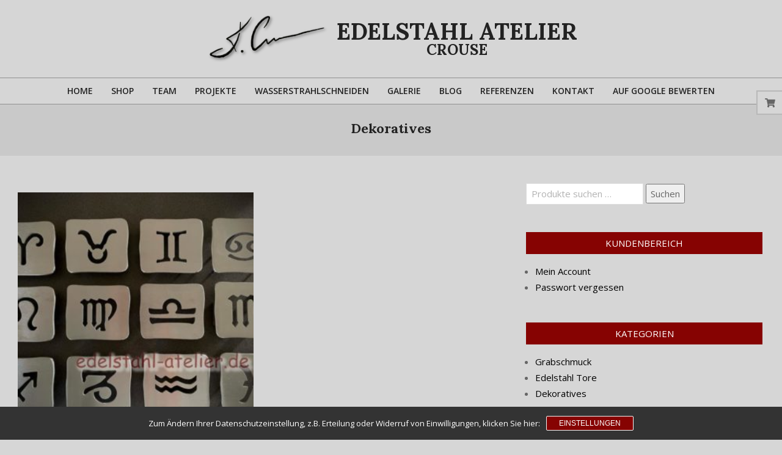

--- FILE ---
content_type: text/html; charset=UTF-8
request_url: https://edelstahl-atelier.de/produkt-kategorie/dekoratives/
body_size: 107715
content:
<!DOCTYPE html><html lang="de" itemscope itemtype="https://schema.org/WebSite" prefix="og: http://ogp.me/ns#" prefix="og: https://ogp.me/ns#"><head><meta charset="UTF-8" /><style>img:is([sizes="auto" i],[sizes^="auto," i]){contain-intrinsic-size:3000px 1500px}</style><meta name="viewport" content="width=device-width, initial-scale=1" /><meta name="generator" content="Unos Premium 2.9.25" /><title>Dekoratives Archives | Edelstahl Tore und Edelstahlkunst Atelier Crouse</title><meta name="robots" content="follow, index, max-snippet:160, max-video-preview:10, max-image-preview:large"/><link rel="canonical" href="https://edelstahl-atelier.de/produkt-kategorie/dekoratives/" /><link rel="next" href="https://edelstahl-atelier.de/produkt-kategorie/dekoratives/page/2/" /><meta property="og:locale" content="de_DE" /><meta property="og:type" content="article" /><meta property="og:title" content="Dekoratives Archives | Edelstahl Tore und Edelstahlkunst Atelier Crouse" /><meta property="og:url" content="https://edelstahl-atelier.de/produkt-kategorie/dekoratives/" /><meta property="og:site_name" content="edelstahl atelier crouse" /><meta property="article:publisher" content="https://www.facebook.com/edelstahlatelier/" /><meta name="twitter:card" content="summary_large_image" /><meta name="twitter:title" content="Dekoratives Archives | Edelstahl Tore und Edelstahlkunst Atelier Crouse" /><meta name="twitter:label1" content="Produkte" /><meta name="twitter:data1" content="12" /><style media="all">@charset "UTF-8";.wp-block-archives{box-sizing:border-box}.wp-block-archives-dropdown label{display:block}.wp-block-avatar{line-height:0}.wp-block-avatar,.wp-block-avatar img{box-sizing:border-box}.wp-block-avatar.aligncenter{text-align:center}.wp-block-audio{box-sizing:border-box}.wp-block-audio :where(figcaption){margin-bottom:1em;margin-top:.5em}.wp-block-audio audio{min-width:300px;width:100%}.wp-block-button__link{align-content:center;box-sizing:border-box;cursor:pointer;display:inline-block;height:100%;text-align:center;word-break:break-word}.wp-block-button__link.aligncenter{text-align:center}.wp-block-button__link.alignright{text-align:right}:where(.wp-block-button__link){border-radius:9999px;box-shadow:none;padding:calc(.667em + 2px) calc(1.333em + 2px);text-decoration:none}.wp-block-button[style*=text-decoration] .wp-block-button__link{text-decoration:inherit}.wp-block-buttons>.wp-block-button.has-custom-width{max-width:none}.wp-block-buttons>.wp-block-button.has-custom-width .wp-block-button__link{width:100%}.wp-block-buttons>.wp-block-button.has-custom-font-size .wp-block-button__link{font-size:inherit}.wp-block-buttons>.wp-block-button.wp-block-button__width-25{width:calc(25% - var(--wp--style--block-gap, .5em)*.75)}.wp-block-buttons>.wp-block-button.wp-block-button__width-50{width:calc(50% - var(--wp--style--block-gap, .5em)*.5)}.wp-block-buttons>.wp-block-button.wp-block-button__width-75{width:calc(75% - var(--wp--style--block-gap, .5em)*.25)}.wp-block-buttons>.wp-block-button.wp-block-button__width-100{flex-basis:100%;width:100%}.wp-block-buttons.is-vertical>.wp-block-button.wp-block-button__width-25{width:25%}.wp-block-buttons.is-vertical>.wp-block-button.wp-block-button__width-50{width:50%}.wp-block-buttons.is-vertical>.wp-block-button.wp-block-button__width-75{width:75%}.wp-block-button.is-style-squared,.wp-block-button__link.wp-block-button.is-style-squared{border-radius:0}.wp-block-button.no-border-radius,.wp-block-button__link.no-border-radius{border-radius:0!important}:root :where(.wp-block-button .wp-block-button__link.is-style-outline),:root :where(.wp-block-button.is-style-outline>.wp-block-button__link){border:2px solid;padding:.667em 1.333em}:root :where(.wp-block-button .wp-block-button__link.is-style-outline:not(.has-text-color)),:root :where(.wp-block-button.is-style-outline>.wp-block-button__link:not(.has-text-color)){color:currentColor}:root :where(.wp-block-button .wp-block-button__link.is-style-outline:not(.has-background)),:root :where(.wp-block-button.is-style-outline>.wp-block-button__link:not(.has-background)){background-color:initial;background-image:none}.wp-block-buttons{box-sizing:border-box}.wp-block-buttons.is-vertical{flex-direction:column}.wp-block-buttons.is-vertical>.wp-block-button:last-child{margin-bottom:0}.wp-block-buttons>.wp-block-button{display:inline-block;margin:0}.wp-block-buttons.is-content-justification-left{justify-content:flex-start}.wp-block-buttons.is-content-justification-left.is-vertical{align-items:flex-start}.wp-block-buttons.is-content-justification-center{justify-content:center}.wp-block-buttons.is-content-justification-center.is-vertical{align-items:center}.wp-block-buttons.is-content-justification-right{justify-content:flex-end}.wp-block-buttons.is-content-justification-right.is-vertical{align-items:flex-end}.wp-block-buttons.is-content-justification-space-between{justify-content:space-between}.wp-block-buttons.aligncenter{text-align:center}.wp-block-buttons:not(.is-content-justification-space-between,.is-content-justification-right,.is-content-justification-left,.is-content-justification-center) .wp-block-button.aligncenter{margin-left:auto;margin-right:auto;width:100%}.wp-block-buttons[style*=text-decoration] .wp-block-button,.wp-block-buttons[style*=text-decoration] .wp-block-button__link{text-decoration:inherit}.wp-block-buttons.has-custom-font-size .wp-block-button__link{font-size:inherit}.wp-block-buttons .wp-block-button__link{width:100%}.wp-block-button.aligncenter,.wp-block-calendar{text-align:center}.wp-block-calendar td,.wp-block-calendar th{border:1px solid;padding:.25em}.wp-block-calendar th{font-weight:400}.wp-block-calendar caption{background-color:inherit}.wp-block-calendar table{border-collapse:collapse;width:100%}.wp-block-calendar table:where(:not(.has-text-color)){color:#40464d}.wp-block-calendar table:where(:not(.has-text-color)) td,.wp-block-calendar table:where(:not(.has-text-color)) th{border-color:#ddd}.wp-block-calendar table.has-background th{background-color:inherit}.wp-block-calendar table.has-text-color th{color:inherit}:where(.wp-block-calendar table:not(.has-background) th){background:#ddd}.wp-block-categories{box-sizing:border-box}.wp-block-categories.alignleft{margin-right:2em}.wp-block-categories.alignright{margin-left:2em}.wp-block-categories.wp-block-categories-dropdown.aligncenter{text-align:center}.wp-block-categories .wp-block-categories__label{display:block;width:100%}.wp-block-code{box-sizing:border-box}.wp-block-code code{direction:ltr;display:block;font-family:inherit;overflow-wrap:break-word;text-align:initial;white-space:pre-wrap}.wp-block-columns{align-items:normal!important;box-sizing:border-box;display:flex;flex-wrap:wrap!important}@media (min-width:782px){.wp-block-columns{flex-wrap:nowrap!important}}.wp-block-columns.are-vertically-aligned-top{align-items:flex-start}.wp-block-columns.are-vertically-aligned-center{align-items:center}.wp-block-columns.are-vertically-aligned-bottom{align-items:flex-end}@media (max-width:781px){.wp-block-columns:not(.is-not-stacked-on-mobile)>.wp-block-column{flex-basis:100%!important}}@media (min-width:782px){.wp-block-columns:not(.is-not-stacked-on-mobile)>.wp-block-column{flex-basis:0;flex-grow:1}.wp-block-columns:not(.is-not-stacked-on-mobile)>.wp-block-column[style*=flex-basis]{flex-grow:0}}.wp-block-columns.is-not-stacked-on-mobile{flex-wrap:nowrap!important}.wp-block-columns.is-not-stacked-on-mobile>.wp-block-column{flex-basis:0;flex-grow:1}.wp-block-columns.is-not-stacked-on-mobile>.wp-block-column[style*=flex-basis]{flex-grow:0}:where(.wp-block-columns){margin-bottom:1.75em}:where(.wp-block-columns.has-background){padding:1.25em 2.375em}.wp-block-column{flex-grow:1;min-width:0;overflow-wrap:break-word;word-break:break-word}.wp-block-column.is-vertically-aligned-top{align-self:flex-start}.wp-block-column.is-vertically-aligned-center{align-self:center}.wp-block-column.is-vertically-aligned-bottom{align-self:flex-end}.wp-block-column.is-vertically-aligned-stretch{align-self:stretch}.wp-block-column.is-vertically-aligned-bottom,.wp-block-column.is-vertically-aligned-center,.wp-block-column.is-vertically-aligned-top{width:100%}.wp-block-post-comments{box-sizing:border-box}.wp-block-post-comments .alignleft{float:left}.wp-block-post-comments .alignright{float:right}.wp-block-post-comments .navigation:after{clear:both;content:"";display:table}.wp-block-post-comments .commentlist{clear:both;list-style:none;margin:0;padding:0}.wp-block-post-comments .commentlist .comment{min-height:2.25em;padding-left:3.25em}.wp-block-post-comments .commentlist .comment p{font-size:1em;line-height:1.8;margin:1em 0}.wp-block-post-comments .commentlist .children{list-style:none;margin:0;padding:0}.wp-block-post-comments .comment-author{line-height:1.5}.wp-block-post-comments .comment-author .avatar{border-radius:1.5em;display:block;float:left;height:2.5em;margin-right:.75em;margin-top:.5em;width:2.5em}.wp-block-post-comments .comment-author cite{font-style:normal}.wp-block-post-comments .comment-meta{font-size:.875em;line-height:1.5}.wp-block-post-comments .comment-meta b{font-weight:400}.wp-block-post-comments .comment-meta .comment-awaiting-moderation{display:block;margin-bottom:1em;margin-top:1em}.wp-block-post-comments .comment-body .commentmetadata{font-size:.875em}.wp-block-post-comments .comment-form-author label,.wp-block-post-comments .comment-form-comment label,.wp-block-post-comments .comment-form-email label,.wp-block-post-comments .comment-form-url label{display:block;margin-bottom:.25em}.wp-block-post-comments .comment-form input:not([type=submit]):not([type=checkbox]),.wp-block-post-comments .comment-form textarea{box-sizing:border-box;display:block;width:100%}.wp-block-post-comments .comment-form-cookies-consent{display:flex;gap:.25em}.wp-block-post-comments .comment-form-cookies-consent #wp-comment-cookies-consent{margin-top:.35em}.wp-block-post-comments .comment-reply-title{margin-bottom:0}.wp-block-post-comments .comment-reply-title :where(small){font-size:var(--wp--preset--font-size--medium,smaller);margin-left:.5em}.wp-block-post-comments .reply{font-size:.875em;margin-bottom:1.4em}.wp-block-post-comments input:not([type=submit]),.wp-block-post-comments textarea{border:1px solid #949494;font-family:inherit;font-size:1em}.wp-block-post-comments input:not([type=submit]):not([type=checkbox]),.wp-block-post-comments textarea{padding:calc(.667em + 2px)}:where(.wp-block-post-comments input[type=submit]){border:none}.wp-block-comments{box-sizing:border-box}.wp-block-comments-pagination>.wp-block-comments-pagination-next,.wp-block-comments-pagination>.wp-block-comments-pagination-numbers,.wp-block-comments-pagination>.wp-block-comments-pagination-previous{font-size:inherit;margin-bottom:.5em;margin-right:.5em}.wp-block-comments-pagination>.wp-block-comments-pagination-next:last-child,.wp-block-comments-pagination>.wp-block-comments-pagination-numbers:last-child,.wp-block-comments-pagination>.wp-block-comments-pagination-previous:last-child{margin-right:0}.wp-block-comments-pagination .wp-block-comments-pagination-previous-arrow{display:inline-block;margin-right:1ch}.wp-block-comments-pagination .wp-block-comments-pagination-previous-arrow:not(.is-arrow-chevron){transform:scaleX(1)}.wp-block-comments-pagination .wp-block-comments-pagination-next-arrow{display:inline-block;margin-left:1ch}.wp-block-comments-pagination .wp-block-comments-pagination-next-arrow:not(.is-arrow-chevron){transform:scaleX(1)}.wp-block-comments-pagination.aligncenter{justify-content:center}.wp-block-comment-template{box-sizing:border-box;list-style:none;margin-bottom:0;max-width:100%;padding:0}.wp-block-comment-template li{clear:both}.wp-block-comment-template ol{list-style:none;margin-bottom:0;max-width:100%;padding-left:2rem}.wp-block-comment-template.alignleft{float:left}.wp-block-comment-template.aligncenter{margin-left:auto;margin-right:auto;width:fit-content}.wp-block-comment-template.alignright{float:right}.wp-block-comment-date{box-sizing:border-box}.comment-awaiting-moderation{display:block;font-size:.875em;line-height:1.5}.wp-block-comment-author-name,.wp-block-comment-content,.wp-block-comment-edit-link,.wp-block-comment-reply-link{box-sizing:border-box}.wp-block-cover,.wp-block-cover-image{align-items:center;background-position:50%;box-sizing:border-box;display:flex;justify-content:center;min-height:430px;overflow:hidden;overflow:clip;padding:1em;position:relative}.wp-block-cover .has-background-dim:not([class*=-background-color]),.wp-block-cover-image .has-background-dim:not([class*=-background-color]),.wp-block-cover-image.has-background-dim:not([class*=-background-color]),.wp-block-cover.has-background-dim:not([class*=-background-color]){background-color:#000}.wp-block-cover .has-background-dim.has-background-gradient,.wp-block-cover-image .has-background-dim.has-background-gradient{background-color:initial}.wp-block-cover-image.has-background-dim:before,.wp-block-cover.has-background-dim:before{background-color:inherit;content:""}.wp-block-cover .wp-block-cover__background,.wp-block-cover .wp-block-cover__gradient-background,.wp-block-cover-image .wp-block-cover__background,.wp-block-cover-image .wp-block-cover__gradient-background,.wp-block-cover-image.has-background-dim:not(.has-background-gradient):before,.wp-block-cover.has-background-dim:not(.has-background-gradient):before{bottom:0;left:0;opacity:.5;position:absolute;right:0;top:0}.wp-block-cover-image.has-background-dim.has-background-dim-10 .wp-block-cover__background,.wp-block-cover-image.has-background-dim.has-background-dim-10 .wp-block-cover__gradient-background,.wp-block-cover-image.has-background-dim.has-background-dim-10:not(.has-background-gradient):before,.wp-block-cover.has-background-dim.has-background-dim-10 .wp-block-cover__background,.wp-block-cover.has-background-dim.has-background-dim-10 .wp-block-cover__gradient-background,.wp-block-cover.has-background-dim.has-background-dim-10:not(.has-background-gradient):before{opacity:.1}.wp-block-cover-image.has-background-dim.has-background-dim-20 .wp-block-cover__background,.wp-block-cover-image.has-background-dim.has-background-dim-20 .wp-block-cover__gradient-background,.wp-block-cover-image.has-background-dim.has-background-dim-20:not(.has-background-gradient):before,.wp-block-cover.has-background-dim.has-background-dim-20 .wp-block-cover__background,.wp-block-cover.has-background-dim.has-background-dim-20 .wp-block-cover__gradient-background,.wp-block-cover.has-background-dim.has-background-dim-20:not(.has-background-gradient):before{opacity:.2}.wp-block-cover-image.has-background-dim.has-background-dim-30 .wp-block-cover__background,.wp-block-cover-image.has-background-dim.has-background-dim-30 .wp-block-cover__gradient-background,.wp-block-cover-image.has-background-dim.has-background-dim-30:not(.has-background-gradient):before,.wp-block-cover.has-background-dim.has-background-dim-30 .wp-block-cover__background,.wp-block-cover.has-background-dim.has-background-dim-30 .wp-block-cover__gradient-background,.wp-block-cover.has-background-dim.has-background-dim-30:not(.has-background-gradient):before{opacity:.3}.wp-block-cover-image.has-background-dim.has-background-dim-40 .wp-block-cover__background,.wp-block-cover-image.has-background-dim.has-background-dim-40 .wp-block-cover__gradient-background,.wp-block-cover-image.has-background-dim.has-background-dim-40:not(.has-background-gradient):before,.wp-block-cover.has-background-dim.has-background-dim-40 .wp-block-cover__background,.wp-block-cover.has-background-dim.has-background-dim-40 .wp-block-cover__gradient-background,.wp-block-cover.has-background-dim.has-background-dim-40:not(.has-background-gradient):before{opacity:.4}.wp-block-cover-image.has-background-dim.has-background-dim-50 .wp-block-cover__background,.wp-block-cover-image.has-background-dim.has-background-dim-50 .wp-block-cover__gradient-background,.wp-block-cover-image.has-background-dim.has-background-dim-50:not(.has-background-gradient):before,.wp-block-cover.has-background-dim.has-background-dim-50 .wp-block-cover__background,.wp-block-cover.has-background-dim.has-background-dim-50 .wp-block-cover__gradient-background,.wp-block-cover.has-background-dim.has-background-dim-50:not(.has-background-gradient):before{opacity:.5}.wp-block-cover-image.has-background-dim.has-background-dim-60 .wp-block-cover__background,.wp-block-cover-image.has-background-dim.has-background-dim-60 .wp-block-cover__gradient-background,.wp-block-cover-image.has-background-dim.has-background-dim-60:not(.has-background-gradient):before,.wp-block-cover.has-background-dim.has-background-dim-60 .wp-block-cover__background,.wp-block-cover.has-background-dim.has-background-dim-60 .wp-block-cover__gradient-background,.wp-block-cover.has-background-dim.has-background-dim-60:not(.has-background-gradient):before{opacity:.6}.wp-block-cover-image.has-background-dim.has-background-dim-70 .wp-block-cover__background,.wp-block-cover-image.has-background-dim.has-background-dim-70 .wp-block-cover__gradient-background,.wp-block-cover-image.has-background-dim.has-background-dim-70:not(.has-background-gradient):before,.wp-block-cover.has-background-dim.has-background-dim-70 .wp-block-cover__background,.wp-block-cover.has-background-dim.has-background-dim-70 .wp-block-cover__gradient-background,.wp-block-cover.has-background-dim.has-background-dim-70:not(.has-background-gradient):before{opacity:.7}.wp-block-cover-image.has-background-dim.has-background-dim-80 .wp-block-cover__background,.wp-block-cover-image.has-background-dim.has-background-dim-80 .wp-block-cover__gradient-background,.wp-block-cover-image.has-background-dim.has-background-dim-80:not(.has-background-gradient):before,.wp-block-cover.has-background-dim.has-background-dim-80 .wp-block-cover__background,.wp-block-cover.has-background-dim.has-background-dim-80 .wp-block-cover__gradient-background,.wp-block-cover.has-background-dim.has-background-dim-80:not(.has-background-gradient):before{opacity:.8}.wp-block-cover-image.has-background-dim.has-background-dim-90 .wp-block-cover__background,.wp-block-cover-image.has-background-dim.has-background-dim-90 .wp-block-cover__gradient-background,.wp-block-cover-image.has-background-dim.has-background-dim-90:not(.has-background-gradient):before,.wp-block-cover.has-background-dim.has-background-dim-90 .wp-block-cover__background,.wp-block-cover.has-background-dim.has-background-dim-90 .wp-block-cover__gradient-background,.wp-block-cover.has-background-dim.has-background-dim-90:not(.has-background-gradient):before{opacity:.9}.wp-block-cover-image.has-background-dim.has-background-dim-100 .wp-block-cover__background,.wp-block-cover-image.has-background-dim.has-background-dim-100 .wp-block-cover__gradient-background,.wp-block-cover-image.has-background-dim.has-background-dim-100:not(.has-background-gradient):before,.wp-block-cover.has-background-dim.has-background-dim-100 .wp-block-cover__background,.wp-block-cover.has-background-dim.has-background-dim-100 .wp-block-cover__gradient-background,.wp-block-cover.has-background-dim.has-background-dim-100:not(.has-background-gradient):before{opacity:1}.wp-block-cover .wp-block-cover__background.has-background-dim.has-background-dim-0,.wp-block-cover .wp-block-cover__gradient-background.has-background-dim.has-background-dim-0,.wp-block-cover-image .wp-block-cover__background.has-background-dim.has-background-dim-0,.wp-block-cover-image .wp-block-cover__gradient-background.has-background-dim.has-background-dim-0{opacity:0}.wp-block-cover .wp-block-cover__background.has-background-dim.has-background-dim-10,.wp-block-cover .wp-block-cover__gradient-background.has-background-dim.has-background-dim-10,.wp-block-cover-image .wp-block-cover__background.has-background-dim.has-background-dim-10,.wp-block-cover-image .wp-block-cover__gradient-background.has-background-dim.has-background-dim-10{opacity:.1}.wp-block-cover .wp-block-cover__background.has-background-dim.has-background-dim-20,.wp-block-cover .wp-block-cover__gradient-background.has-background-dim.has-background-dim-20,.wp-block-cover-image .wp-block-cover__background.has-background-dim.has-background-dim-20,.wp-block-cover-image .wp-block-cover__gradient-background.has-background-dim.has-background-dim-20{opacity:.2}.wp-block-cover .wp-block-cover__background.has-background-dim.has-background-dim-30,.wp-block-cover .wp-block-cover__gradient-background.has-background-dim.has-background-dim-30,.wp-block-cover-image .wp-block-cover__background.has-background-dim.has-background-dim-30,.wp-block-cover-image .wp-block-cover__gradient-background.has-background-dim.has-background-dim-30{opacity:.3}.wp-block-cover .wp-block-cover__background.has-background-dim.has-background-dim-40,.wp-block-cover .wp-block-cover__gradient-background.has-background-dim.has-background-dim-40,.wp-block-cover-image .wp-block-cover__background.has-background-dim.has-background-dim-40,.wp-block-cover-image .wp-block-cover__gradient-background.has-background-dim.has-background-dim-40{opacity:.4}.wp-block-cover .wp-block-cover__background.has-background-dim.has-background-dim-50,.wp-block-cover .wp-block-cover__gradient-background.has-background-dim.has-background-dim-50,.wp-block-cover-image .wp-block-cover__background.has-background-dim.has-background-dim-50,.wp-block-cover-image .wp-block-cover__gradient-background.has-background-dim.has-background-dim-50{opacity:.5}.wp-block-cover .wp-block-cover__background.has-background-dim.has-background-dim-60,.wp-block-cover .wp-block-cover__gradient-background.has-background-dim.has-background-dim-60,.wp-block-cover-image .wp-block-cover__background.has-background-dim.has-background-dim-60,.wp-block-cover-image .wp-block-cover__gradient-background.has-background-dim.has-background-dim-60{opacity:.6}.wp-block-cover .wp-block-cover__background.has-background-dim.has-background-dim-70,.wp-block-cover .wp-block-cover__gradient-background.has-background-dim.has-background-dim-70,.wp-block-cover-image .wp-block-cover__background.has-background-dim.has-background-dim-70,.wp-block-cover-image .wp-block-cover__gradient-background.has-background-dim.has-background-dim-70{opacity:.7}.wp-block-cover .wp-block-cover__background.has-background-dim.has-background-dim-80,.wp-block-cover .wp-block-cover__gradient-background.has-background-dim.has-background-dim-80,.wp-block-cover-image .wp-block-cover__background.has-background-dim.has-background-dim-80,.wp-block-cover-image .wp-block-cover__gradient-background.has-background-dim.has-background-dim-80{opacity:.8}.wp-block-cover .wp-block-cover__background.has-background-dim.has-background-dim-90,.wp-block-cover .wp-block-cover__gradient-background.has-background-dim.has-background-dim-90,.wp-block-cover-image .wp-block-cover__background.has-background-dim.has-background-dim-90,.wp-block-cover-image .wp-block-cover__gradient-background.has-background-dim.has-background-dim-90{opacity:.9}.wp-block-cover .wp-block-cover__background.has-background-dim.has-background-dim-100,.wp-block-cover .wp-block-cover__gradient-background.has-background-dim.has-background-dim-100,.wp-block-cover-image .wp-block-cover__background.has-background-dim.has-background-dim-100,.wp-block-cover-image .wp-block-cover__gradient-background.has-background-dim.has-background-dim-100{opacity:1}.wp-block-cover-image.alignleft,.wp-block-cover-image.alignright,.wp-block-cover.alignleft,.wp-block-cover.alignright{max-width:420px;width:100%}.wp-block-cover-image.aligncenter,.wp-block-cover-image.alignleft,.wp-block-cover-image.alignright,.wp-block-cover.aligncenter,.wp-block-cover.alignleft,.wp-block-cover.alignright{display:flex}.wp-block-cover .wp-block-cover__inner-container,.wp-block-cover-image .wp-block-cover__inner-container{color:inherit;position:relative;width:100%}.wp-block-cover-image.is-position-top-left,.wp-block-cover.is-position-top-left{align-items:flex-start;justify-content:flex-start}.wp-block-cover-image.is-position-top-center,.wp-block-cover.is-position-top-center{align-items:flex-start;justify-content:center}.wp-block-cover-image.is-position-top-right,.wp-block-cover.is-position-top-right{align-items:flex-start;justify-content:flex-end}.wp-block-cover-image.is-position-center-left,.wp-block-cover.is-position-center-left{align-items:center;justify-content:flex-start}.wp-block-cover-image.is-position-center-center,.wp-block-cover.is-position-center-center{align-items:center;justify-content:center}.wp-block-cover-image.is-position-center-right,.wp-block-cover.is-position-center-right{align-items:center;justify-content:flex-end}.wp-block-cover-image.is-position-bottom-left,.wp-block-cover.is-position-bottom-left{align-items:flex-end;justify-content:flex-start}.wp-block-cover-image.is-position-bottom-center,.wp-block-cover.is-position-bottom-center{align-items:flex-end;justify-content:center}.wp-block-cover-image.is-position-bottom-right,.wp-block-cover.is-position-bottom-right{align-items:flex-end;justify-content:flex-end}.wp-block-cover-image.has-custom-content-position.has-custom-content-position .wp-block-cover__inner-container,.wp-block-cover.has-custom-content-position.has-custom-content-position .wp-block-cover__inner-container{margin:0}.wp-block-cover-image.has-custom-content-position.has-custom-content-position.is-position-bottom-left .wp-block-cover__inner-container,.wp-block-cover-image.has-custom-content-position.has-custom-content-position.is-position-bottom-right .wp-block-cover__inner-container,.wp-block-cover-image.has-custom-content-position.has-custom-content-position.is-position-center-left .wp-block-cover__inner-container,.wp-block-cover-image.has-custom-content-position.has-custom-content-position.is-position-center-right .wp-block-cover__inner-container,.wp-block-cover-image.has-custom-content-position.has-custom-content-position.is-position-top-left .wp-block-cover__inner-container,.wp-block-cover-image.has-custom-content-position.has-custom-content-position.is-position-top-right .wp-block-cover__inner-container,.wp-block-cover.has-custom-content-position.has-custom-content-position.is-position-bottom-left .wp-block-cover__inner-container,.wp-block-cover.has-custom-content-position.has-custom-content-position.is-position-bottom-right .wp-block-cover__inner-container,.wp-block-cover.has-custom-content-position.has-custom-content-position.is-position-center-left .wp-block-cover__inner-container,.wp-block-cover.has-custom-content-position.has-custom-content-position.is-position-center-right .wp-block-cover__inner-container,.wp-block-cover.has-custom-content-position.has-custom-content-position.is-position-top-left .wp-block-cover__inner-container,.wp-block-cover.has-custom-content-position.has-custom-content-position.is-position-top-right .wp-block-cover__inner-container{margin:0;width:auto}.wp-block-cover .wp-block-cover__image-background,.wp-block-cover video.wp-block-cover__video-background,.wp-block-cover-image .wp-block-cover__image-background,.wp-block-cover-image video.wp-block-cover__video-background{border:none;bottom:0;box-shadow:none;height:100%;left:0;margin:0;max-height:none;max-width:none;object-fit:cover;outline:none;padding:0;position:absolute;right:0;top:0;width:100%}.wp-block-cover-image.has-parallax,.wp-block-cover.has-parallax,.wp-block-cover__image-background.has-parallax,video.wp-block-cover__video-background.has-parallax{background-attachment:fixed;background-repeat:no-repeat;background-size:cover}@supports (-webkit-touch-callout:inherit){.wp-block-cover-image.has-parallax,.wp-block-cover.has-parallax,.wp-block-cover__image-background.has-parallax,video.wp-block-cover__video-background.has-parallax{background-attachment:scroll}}@media (prefers-reduced-motion:reduce){.wp-block-cover-image.has-parallax,.wp-block-cover.has-parallax,.wp-block-cover__image-background.has-parallax,video.wp-block-cover__video-background.has-parallax{background-attachment:scroll}}.wp-block-cover-image.is-repeated,.wp-block-cover.is-repeated,.wp-block-cover__image-background.is-repeated,video.wp-block-cover__video-background.is-repeated{background-repeat:repeat;background-size:auto}.wp-block-cover-image-text,.wp-block-cover-image-text a,.wp-block-cover-image-text a:active,.wp-block-cover-image-text a:focus,.wp-block-cover-image-text a:hover,.wp-block-cover-text,.wp-block-cover-text a,.wp-block-cover-text a:active,.wp-block-cover-text a:focus,.wp-block-cover-text a:hover,section.wp-block-cover-image h2,section.wp-block-cover-image h2 a,section.wp-block-cover-image h2 a:active,section.wp-block-cover-image h2 a:focus,section.wp-block-cover-image h2 a:hover{color:#fff}.wp-block-cover-image .wp-block-cover.has-left-content{justify-content:flex-start}.wp-block-cover-image .wp-block-cover.has-right-content{justify-content:flex-end}.wp-block-cover-image.has-left-content .wp-block-cover-image-text,.wp-block-cover.has-left-content .wp-block-cover-text,section.wp-block-cover-image.has-left-content>h2{margin-left:0;text-align:left}.wp-block-cover-image.has-right-content .wp-block-cover-image-text,.wp-block-cover.has-right-content .wp-block-cover-text,section.wp-block-cover-image.has-right-content>h2{margin-right:0;text-align:right}.wp-block-cover .wp-block-cover-text,.wp-block-cover-image .wp-block-cover-image-text,section.wp-block-cover-image>h2{font-size:2em;line-height:1.25;margin-bottom:0;max-width:840px;padding:.44em;text-align:center;z-index:1}:where(.wp-block-cover-image:not(.has-text-color)),:where(.wp-block-cover:not(.has-text-color)){color:#fff}:where(.wp-block-cover-image.is-light:not(.has-text-color)),:where(.wp-block-cover.is-light:not(.has-text-color)){color:#000}:root :where(.wp-block-cover h1:not(.has-text-color)),:root :where(.wp-block-cover h2:not(.has-text-color)),:root :where(.wp-block-cover h3:not(.has-text-color)),:root :where(.wp-block-cover h4:not(.has-text-color)),:root :where(.wp-block-cover h5:not(.has-text-color)),:root :where(.wp-block-cover h6:not(.has-text-color)),:root :where(.wp-block-cover p:not(.has-text-color)){color:inherit}body:not(.editor-styles-wrapper) .wp-block-cover:not(.wp-block-cover:has(.wp-block-cover__background+.wp-block-cover__inner-container)) .wp-block-cover__image-background,body:not(.editor-styles-wrapper) .wp-block-cover:not(.wp-block-cover:has(.wp-block-cover__background+.wp-block-cover__inner-container)) .wp-block-cover__video-background{z-index:0}body:not(.editor-styles-wrapper) .wp-block-cover:not(.wp-block-cover:has(.wp-block-cover__background+.wp-block-cover__inner-container)) .wp-block-cover__background,body:not(.editor-styles-wrapper) .wp-block-cover:not(.wp-block-cover:has(.wp-block-cover__background+.wp-block-cover__inner-container)) .wp-block-cover__gradient-background,body:not(.editor-styles-wrapper) .wp-block-cover:not(.wp-block-cover:has(.wp-block-cover__background+.wp-block-cover__inner-container)) .wp-block-cover__inner-container,body:not(.editor-styles-wrapper) .wp-block-cover:not(.wp-block-cover:has(.wp-block-cover__background+.wp-block-cover__inner-container)).has-background-dim:not(.has-background-gradient):before{z-index:1}.has-modal-open body:not(.editor-styles-wrapper) .wp-block-cover:not(.wp-block-cover:has(.wp-block-cover__background+.wp-block-cover__inner-container)) .wp-block-cover__inner-container{z-index:auto}.wp-block-details{box-sizing:border-box}.wp-block-details summary{cursor:pointer}.wp-block-embed.alignleft,.wp-block-embed.alignright,.wp-block[data-align=left]>[data-type="core/embed"],.wp-block[data-align=right]>[data-type="core/embed"]{max-width:360px;width:100%}.wp-block-embed.alignleft .wp-block-embed__wrapper,.wp-block-embed.alignright .wp-block-embed__wrapper,.wp-block[data-align=left]>[data-type="core/embed"] .wp-block-embed__wrapper,.wp-block[data-align=right]>[data-type="core/embed"] .wp-block-embed__wrapper{min-width:280px}.wp-block-cover .wp-block-embed{min-height:240px;min-width:320px}.wp-block-embed{overflow-wrap:break-word}.wp-block-embed :where(figcaption){margin-bottom:1em;margin-top:.5em}.wp-block-embed iframe{max-width:100%}.wp-block-embed__wrapper{position:relative}.wp-embed-responsive .wp-has-aspect-ratio .wp-block-embed__wrapper:before{content:"";display:block;padding-top:50%}.wp-embed-responsive .wp-has-aspect-ratio iframe{bottom:0;height:100%;left:0;position:absolute;right:0;top:0;width:100%}.wp-embed-responsive .wp-embed-aspect-21-9 .wp-block-embed__wrapper:before{padding-top:42.85%}.wp-embed-responsive .wp-embed-aspect-18-9 .wp-block-embed__wrapper:before{padding-top:50%}.wp-embed-responsive .wp-embed-aspect-16-9 .wp-block-embed__wrapper:before{padding-top:56.25%}.wp-embed-responsive .wp-embed-aspect-4-3 .wp-block-embed__wrapper:before{padding-top:75%}.wp-embed-responsive .wp-embed-aspect-1-1 .wp-block-embed__wrapper:before{padding-top:100%}.wp-embed-responsive .wp-embed-aspect-9-16 .wp-block-embed__wrapper:before{padding-top:177.77%}.wp-embed-responsive .wp-embed-aspect-1-2 .wp-block-embed__wrapper:before{padding-top:200%}.wp-block-file{box-sizing:border-box}.wp-block-file:not(.wp-element-button){font-size:.8em}.wp-block-file.aligncenter{text-align:center}.wp-block-file.alignright{text-align:right}.wp-block-file *+.wp-block-file__button{margin-left:.75em}:where(.wp-block-file){margin-bottom:1.5em}.wp-block-file__embed{margin-bottom:1em}:where(.wp-block-file__button){border-radius:2em;display:inline-block;padding:.5em 1em}:where(.wp-block-file__button):is(a):active,:where(.wp-block-file__button):is(a):focus,:where(.wp-block-file__button):is(a):hover,:where(.wp-block-file__button):is(a):visited{box-shadow:none;color:#fff;opacity:.85;text-decoration:none}.wp-block-form-input__label{display:flex;flex-direction:column;gap:.25em;margin-bottom:.5em;width:100%}.wp-block-form-input__label.is-label-inline{align-items:center;flex-direction:row;gap:.5em}.wp-block-form-input__label.is-label-inline .wp-block-form-input__label-content{margin-bottom:.5em}.wp-block-form-input__label:has(input[type=checkbox]){flex-direction:row;width:fit-content}.wp-block-form-input__label:has(input[type=checkbox]) .wp-block-form-input__label-content{margin:0}.wp-block-form-input__label:has(.wp-block-form-input__label-content+input[type=checkbox]){flex-direction:row-reverse}.wp-block-form-input__label-content{width:fit-content}.wp-block-form-input__input{font-size:1em;margin-bottom:.5em;padding:0 .5em}.wp-block-form-input__input[type=date],.wp-block-form-input__input[type=datetime-local],.wp-block-form-input__input[type=datetime],.wp-block-form-input__input[type=email],.wp-block-form-input__input[type=month],.wp-block-form-input__input[type=number],.wp-block-form-input__input[type=password],.wp-block-form-input__input[type=search],.wp-block-form-input__input[type=tel],.wp-block-form-input__input[type=text],.wp-block-form-input__input[type=time],.wp-block-form-input__input[type=url],.wp-block-form-input__input[type=week]{border:1px solid;line-height:2;min-height:2em}textarea.wp-block-form-input__input{min-height:10em}.blocks-gallery-grid:not(.has-nested-images),.wp-block-gallery:not(.has-nested-images){display:flex;flex-wrap:wrap;list-style-type:none;margin:0;padding:0}.blocks-gallery-grid:not(.has-nested-images) .blocks-gallery-image,.blocks-gallery-grid:not(.has-nested-images) .blocks-gallery-item,.wp-block-gallery:not(.has-nested-images) .blocks-gallery-image,.wp-block-gallery:not(.has-nested-images) .blocks-gallery-item{display:flex;flex-direction:column;flex-grow:1;justify-content:center;margin:0 1em 1em 0;position:relative;width:calc(50% - 1em)}.blocks-gallery-grid:not(.has-nested-images) .blocks-gallery-image:nth-of-type(2n),.blocks-gallery-grid:not(.has-nested-images) .blocks-gallery-item:nth-of-type(2n),.wp-block-gallery:not(.has-nested-images) .blocks-gallery-image:nth-of-type(2n),.wp-block-gallery:not(.has-nested-images) .blocks-gallery-item:nth-of-type(2n){margin-right:0}.blocks-gallery-grid:not(.has-nested-images) .blocks-gallery-image figure,.blocks-gallery-grid:not(.has-nested-images) .blocks-gallery-item figure,.wp-block-gallery:not(.has-nested-images) .blocks-gallery-image figure,.wp-block-gallery:not(.has-nested-images) .blocks-gallery-item figure{align-items:flex-end;display:flex;height:100%;justify-content:flex-start;margin:0}.blocks-gallery-grid:not(.has-nested-images) .blocks-gallery-image img,.blocks-gallery-grid:not(.has-nested-images) .blocks-gallery-item img,.wp-block-gallery:not(.has-nested-images) .blocks-gallery-image img,.wp-block-gallery:not(.has-nested-images) .blocks-gallery-item img{display:block;height:auto;max-width:100%;width:auto}.blocks-gallery-grid:not(.has-nested-images) .blocks-gallery-image figcaption,.blocks-gallery-grid:not(.has-nested-images) .blocks-gallery-item figcaption,.wp-block-gallery:not(.has-nested-images) .blocks-gallery-image figcaption,.wp-block-gallery:not(.has-nested-images) .blocks-gallery-item figcaption{background:linear-gradient(0deg,#000000b3,#0000004d 70%,#0000);bottom:0;box-sizing:border-box;color:#fff;font-size:.8em;margin:0;max-height:100%;overflow:auto;padding:3em .77em .7em;position:absolute;text-align:center;width:100%;z-index:2}.blocks-gallery-grid:not(.has-nested-images) .blocks-gallery-image figcaption img,.blocks-gallery-grid:not(.has-nested-images) .blocks-gallery-item figcaption img,.wp-block-gallery:not(.has-nested-images) .blocks-gallery-image figcaption img,.wp-block-gallery:not(.has-nested-images) .blocks-gallery-item figcaption img{display:inline}.blocks-gallery-grid:not(.has-nested-images) figcaption,.wp-block-gallery:not(.has-nested-images) figcaption{flex-grow:1}.blocks-gallery-grid:not(.has-nested-images).is-cropped .blocks-gallery-image a,.blocks-gallery-grid:not(.has-nested-images).is-cropped .blocks-gallery-image img,.blocks-gallery-grid:not(.has-nested-images).is-cropped .blocks-gallery-item a,.blocks-gallery-grid:not(.has-nested-images).is-cropped .blocks-gallery-item img,.wp-block-gallery:not(.has-nested-images).is-cropped .blocks-gallery-image a,.wp-block-gallery:not(.has-nested-images).is-cropped .blocks-gallery-image img,.wp-block-gallery:not(.has-nested-images).is-cropped .blocks-gallery-item a,.wp-block-gallery:not(.has-nested-images).is-cropped .blocks-gallery-item img{flex:1;height:100%;object-fit:cover;width:100%}.blocks-gallery-grid:not(.has-nested-images).columns-1 .blocks-gallery-image,.blocks-gallery-grid:not(.has-nested-images).columns-1 .blocks-gallery-item,.wp-block-gallery:not(.has-nested-images).columns-1 .blocks-gallery-image,.wp-block-gallery:not(.has-nested-images).columns-1 .blocks-gallery-item{margin-right:0;width:100%}@media (min-width:600px){.blocks-gallery-grid:not(.has-nested-images).columns-3 .blocks-gallery-image,.blocks-gallery-grid:not(.has-nested-images).columns-3 .blocks-gallery-item,.wp-block-gallery:not(.has-nested-images).columns-3 .blocks-gallery-image,.wp-block-gallery:not(.has-nested-images).columns-3 .blocks-gallery-item{margin-right:1em;width:calc(33.33333% - .66667em)}.blocks-gallery-grid:not(.has-nested-images).columns-4 .blocks-gallery-image,.blocks-gallery-grid:not(.has-nested-images).columns-4 .blocks-gallery-item,.wp-block-gallery:not(.has-nested-images).columns-4 .blocks-gallery-image,.wp-block-gallery:not(.has-nested-images).columns-4 .blocks-gallery-item{margin-right:1em;width:calc(25% - .75em)}.blocks-gallery-grid:not(.has-nested-images).columns-5 .blocks-gallery-image,.blocks-gallery-grid:not(.has-nested-images).columns-5 .blocks-gallery-item,.wp-block-gallery:not(.has-nested-images).columns-5 .blocks-gallery-image,.wp-block-gallery:not(.has-nested-images).columns-5 .blocks-gallery-item{margin-right:1em;width:calc(20% - .8em)}.blocks-gallery-grid:not(.has-nested-images).columns-6 .blocks-gallery-image,.blocks-gallery-grid:not(.has-nested-images).columns-6 .blocks-gallery-item,.wp-block-gallery:not(.has-nested-images).columns-6 .blocks-gallery-image,.wp-block-gallery:not(.has-nested-images).columns-6 .blocks-gallery-item{margin-right:1em;width:calc(16.66667% - .83333em)}.blocks-gallery-grid:not(.has-nested-images).columns-7 .blocks-gallery-image,.blocks-gallery-grid:not(.has-nested-images).columns-7 .blocks-gallery-item,.wp-block-gallery:not(.has-nested-images).columns-7 .blocks-gallery-image,.wp-block-gallery:not(.has-nested-images).columns-7 .blocks-gallery-item{margin-right:1em;width:calc(14.28571% - .85714em)}.blocks-gallery-grid:not(.has-nested-images).columns-8 .blocks-gallery-image,.blocks-gallery-grid:not(.has-nested-images).columns-8 .blocks-gallery-item,.wp-block-gallery:not(.has-nested-images).columns-8 .blocks-gallery-image,.wp-block-gallery:not(.has-nested-images).columns-8 .blocks-gallery-item{margin-right:1em;width:calc(12.5% - .875em)}.blocks-gallery-grid:not(.has-nested-images).columns-1 .blocks-gallery-image:nth-of-type(1n),.blocks-gallery-grid:not(.has-nested-images).columns-1 .blocks-gallery-item:nth-of-type(1n),.blocks-gallery-grid:not(.has-nested-images).columns-2 .blocks-gallery-image:nth-of-type(2n),.blocks-gallery-grid:not(.has-nested-images).columns-2 .blocks-gallery-item:nth-of-type(2n),.blocks-gallery-grid:not(.has-nested-images).columns-3 .blocks-gallery-image:nth-of-type(3n),.blocks-gallery-grid:not(.has-nested-images).columns-3 .blocks-gallery-item:nth-of-type(3n),.blocks-gallery-grid:not(.has-nested-images).columns-4 .blocks-gallery-image:nth-of-type(4n),.blocks-gallery-grid:not(.has-nested-images).columns-4 .blocks-gallery-item:nth-of-type(4n),.blocks-gallery-grid:not(.has-nested-images).columns-5 .blocks-gallery-image:nth-of-type(5n),.blocks-gallery-grid:not(.has-nested-images).columns-5 .blocks-gallery-item:nth-of-type(5n),.blocks-gallery-grid:not(.has-nested-images).columns-6 .blocks-gallery-image:nth-of-type(6n),.blocks-gallery-grid:not(.has-nested-images).columns-6 .blocks-gallery-item:nth-of-type(6n),.blocks-gallery-grid:not(.has-nested-images).columns-7 .blocks-gallery-image:nth-of-type(7n),.blocks-gallery-grid:not(.has-nested-images).columns-7 .blocks-gallery-item:nth-of-type(7n),.blocks-gallery-grid:not(.has-nested-images).columns-8 .blocks-gallery-image:nth-of-type(8n),.blocks-gallery-grid:not(.has-nested-images).columns-8 .blocks-gallery-item:nth-of-type(8n),.wp-block-gallery:not(.has-nested-images).columns-1 .blocks-gallery-image:nth-of-type(1n),.wp-block-gallery:not(.has-nested-images).columns-1 .blocks-gallery-item:nth-of-type(1n),.wp-block-gallery:not(.has-nested-images).columns-2 .blocks-gallery-image:nth-of-type(2n),.wp-block-gallery:not(.has-nested-images).columns-2 .blocks-gallery-item:nth-of-type(2n),.wp-block-gallery:not(.has-nested-images).columns-3 .blocks-gallery-image:nth-of-type(3n),.wp-block-gallery:not(.has-nested-images).columns-3 .blocks-gallery-item:nth-of-type(3n),.wp-block-gallery:not(.has-nested-images).columns-4 .blocks-gallery-image:nth-of-type(4n),.wp-block-gallery:not(.has-nested-images).columns-4 .blocks-gallery-item:nth-of-type(4n),.wp-block-gallery:not(.has-nested-images).columns-5 .blocks-gallery-image:nth-of-type(5n),.wp-block-gallery:not(.has-nested-images).columns-5 .blocks-gallery-item:nth-of-type(5n),.wp-block-gallery:not(.has-nested-images).columns-6 .blocks-gallery-image:nth-of-type(6n),.wp-block-gallery:not(.has-nested-images).columns-6 .blocks-gallery-item:nth-of-type(6n),.wp-block-gallery:not(.has-nested-images).columns-7 .blocks-gallery-image:nth-of-type(7n),.wp-block-gallery:not(.has-nested-images).columns-7 .blocks-gallery-item:nth-of-type(7n),.wp-block-gallery:not(.has-nested-images).columns-8 .blocks-gallery-image:nth-of-type(8n),.wp-block-gallery:not(.has-nested-images).columns-8 .blocks-gallery-item:nth-of-type(8n){margin-right:0}}.blocks-gallery-grid:not(.has-nested-images) .blocks-gallery-image:last-child,.blocks-gallery-grid:not(.has-nested-images) .blocks-gallery-item:last-child,.wp-block-gallery:not(.has-nested-images) .blocks-gallery-image:last-child,.wp-block-gallery:not(.has-nested-images) .blocks-gallery-item:last-child{margin-right:0}.blocks-gallery-grid:not(.has-nested-images).alignleft,.blocks-gallery-grid:not(.has-nested-images).alignright,.wp-block-gallery:not(.has-nested-images).alignleft,.wp-block-gallery:not(.has-nested-images).alignright{max-width:420px;width:100%}.blocks-gallery-grid:not(.has-nested-images).aligncenter .blocks-gallery-item figure,.wp-block-gallery:not(.has-nested-images).aligncenter .blocks-gallery-item figure{justify-content:center}.wp-block-gallery:not(.is-cropped) .blocks-gallery-item{align-self:flex-start}figure.wp-block-gallery.has-nested-images{align-items:normal}.wp-block-gallery.has-nested-images figure.wp-block-image:not(#individual-image){margin:0;width:calc(50% - var(--wp--style--unstable-gallery-gap, 16px)/2)}.wp-block-gallery.has-nested-images figure.wp-block-image{box-sizing:border-box;display:flex;flex-direction:column;flex-grow:1;justify-content:center;max-width:100%;position:relative}.wp-block-gallery.has-nested-images figure.wp-block-image>a,.wp-block-gallery.has-nested-images figure.wp-block-image>div{flex-direction:column;flex-grow:1;margin:0}.wp-block-gallery.has-nested-images figure.wp-block-image img{display:block;height:auto;max-width:100%!important;width:auto}.wp-block-gallery.has-nested-images figure.wp-block-image figcaption,.wp-block-gallery.has-nested-images figure.wp-block-image:has(figcaption):before{bottom:0;left:0;max-height:100%;position:absolute;right:0}.wp-block-gallery.has-nested-images figure.wp-block-image:has(figcaption):before{-webkit-backdrop-filter:blur(3px);backdrop-filter:blur(3px);content:"";height:100%;-webkit-mask-image:linear-gradient(0deg,#000 20%,#0000);mask-image:linear-gradient(0deg,#000 20%,#0000);max-height:40%}.wp-block-gallery.has-nested-images figure.wp-block-image figcaption{background:linear-gradient(0deg,#0006,#0000);box-sizing:border-box;color:#fff;font-size:13px;margin:0;overflow:auto;padding:1em;scrollbar-color:#0000 #0000;scrollbar-gutter:stable both-edges;scrollbar-width:thin;text-align:center;text-shadow:0 0 1.5px #000;will-change:transform}.wp-block-gallery.has-nested-images figure.wp-block-image figcaption::-webkit-scrollbar{height:12px;width:12px}.wp-block-gallery.has-nested-images figure.wp-block-image figcaption::-webkit-scrollbar-track{background-color:initial}.wp-block-gallery.has-nested-images figure.wp-block-image figcaption::-webkit-scrollbar-thumb{background-clip:padding-box;background-color:initial;border:3px solid #0000;border-radius:8px}.wp-block-gallery.has-nested-images figure.wp-block-image figcaption:focus-within::-webkit-scrollbar-thumb,.wp-block-gallery.has-nested-images figure.wp-block-image figcaption:focus::-webkit-scrollbar-thumb,.wp-block-gallery.has-nested-images figure.wp-block-image figcaption:hover::-webkit-scrollbar-thumb{background-color:#fffc}.wp-block-gallery.has-nested-images figure.wp-block-image figcaption:focus,.wp-block-gallery.has-nested-images figure.wp-block-image figcaption:focus-within,.wp-block-gallery.has-nested-images figure.wp-block-image figcaption:hover{scrollbar-color:#fffc #0000}@media (hover:none){.wp-block-gallery.has-nested-images figure.wp-block-image figcaption{scrollbar-color:#fffc #0000}}.wp-block-gallery.has-nested-images figure.wp-block-image figcaption img{display:inline}.wp-block-gallery.has-nested-images figure.wp-block-image figcaption a{color:inherit}.wp-block-gallery.has-nested-images figure.wp-block-image.has-custom-border img{box-sizing:border-box}.wp-block-gallery.has-nested-images figure.wp-block-image.has-custom-border>a,.wp-block-gallery.has-nested-images figure.wp-block-image.has-custom-border>div,.wp-block-gallery.has-nested-images figure.wp-block-image.is-style-rounded>a,.wp-block-gallery.has-nested-images figure.wp-block-image.is-style-rounded>div{flex:1 1 auto}.wp-block-gallery.has-nested-images figure.wp-block-image.has-custom-border figcaption,.wp-block-gallery.has-nested-images figure.wp-block-image.is-style-rounded figcaption{background:0 0;color:inherit;flex:initial;margin:0;padding:10px 10px 9px;position:relative;text-shadow:none}.wp-block-gallery.has-nested-images figure.wp-block-image.has-custom-border:before,.wp-block-gallery.has-nested-images figure.wp-block-image.is-style-rounded:before{content:none}.wp-block-gallery.has-nested-images figcaption{flex-basis:100%;flex-grow:1;text-align:center}.wp-block-gallery.has-nested-images:not(.is-cropped) figure.wp-block-image:not(#individual-image){margin-bottom:auto;margin-top:0}.wp-block-gallery.has-nested-images.is-cropped figure.wp-block-image:not(#individual-image){align-self:inherit}.wp-block-gallery.has-nested-images.is-cropped figure.wp-block-image:not(#individual-image)>a,.wp-block-gallery.has-nested-images.is-cropped figure.wp-block-image:not(#individual-image)>div:not(.components-drop-zone){display:flex}.wp-block-gallery.has-nested-images.is-cropped figure.wp-block-image:not(#individual-image) a,.wp-block-gallery.has-nested-images.is-cropped figure.wp-block-image:not(#individual-image) img{flex:1 0 0%;height:100%;object-fit:cover;width:100%}.wp-block-gallery.has-nested-images.columns-1 figure.wp-block-image:not(#individual-image){width:100%}@media (min-width:600px){.wp-block-gallery.has-nested-images.columns-3 figure.wp-block-image:not(#individual-image){width:calc(33.33333% - var(--wp--style--unstable-gallery-gap, 16px)*.66667)}.wp-block-gallery.has-nested-images.columns-4 figure.wp-block-image:not(#individual-image){width:calc(25% - var(--wp--style--unstable-gallery-gap, 16px)*.75)}.wp-block-gallery.has-nested-images.columns-5 figure.wp-block-image:not(#individual-image){width:calc(20% - var(--wp--style--unstable-gallery-gap, 16px)*.8)}.wp-block-gallery.has-nested-images.columns-6 figure.wp-block-image:not(#individual-image){width:calc(16.66667% - var(--wp--style--unstable-gallery-gap, 16px)*.83333)}.wp-block-gallery.has-nested-images.columns-7 figure.wp-block-image:not(#individual-image){width:calc(14.28571% - var(--wp--style--unstable-gallery-gap, 16px)*.85714)}.wp-block-gallery.has-nested-images.columns-8 figure.wp-block-image:not(#individual-image){width:calc(12.5% - var(--wp--style--unstable-gallery-gap, 16px)*.875)}.wp-block-gallery.has-nested-images.columns-default figure.wp-block-image:not(#individual-image){width:calc(33.33% - var(--wp--style--unstable-gallery-gap, 16px)*.66667)}.wp-block-gallery.has-nested-images.columns-default figure.wp-block-image:not(#individual-image):first-child:nth-last-child(2),.wp-block-gallery.has-nested-images.columns-default figure.wp-block-image:not(#individual-image):first-child:nth-last-child(2)~figure.wp-block-image:not(#individual-image){width:calc(50% - var(--wp--style--unstable-gallery-gap, 16px)*.5)}.wp-block-gallery.has-nested-images.columns-default figure.wp-block-image:not(#individual-image):first-child:last-child{width:100%}}.wp-block-gallery.has-nested-images.alignleft,.wp-block-gallery.has-nested-images.alignright{max-width:420px;width:100%}.wp-block-gallery.has-nested-images.aligncenter{justify-content:center}.wp-block-group{box-sizing:border-box}:where(.wp-block-group.wp-block-group-is-layout-constrained){position:relative}h1.has-background,h2.has-background,h3.has-background,h4.has-background,h5.has-background,h6.has-background{padding:1.25em 2.375em}h1.has-text-align-left[style*=writing-mode]:where([style*=vertical-lr]),h1.has-text-align-right[style*=writing-mode]:where([style*=vertical-rl]),h2.has-text-align-left[style*=writing-mode]:where([style*=vertical-lr]),h2.has-text-align-right[style*=writing-mode]:where([style*=vertical-rl]),h3.has-text-align-left[style*=writing-mode]:where([style*=vertical-lr]),h3.has-text-align-right[style*=writing-mode]:where([style*=vertical-rl]),h4.has-text-align-left[style*=writing-mode]:where([style*=vertical-lr]),h4.has-text-align-right[style*=writing-mode]:where([style*=vertical-rl]),h5.has-text-align-left[style*=writing-mode]:where([style*=vertical-lr]),h5.has-text-align-right[style*=writing-mode]:where([style*=vertical-rl]),h6.has-text-align-left[style*=writing-mode]:where([style*=vertical-lr]),h6.has-text-align-right[style*=writing-mode]:where([style*=vertical-rl]){rotate:180deg}.wp-block-image>a,.wp-block-image>figure>a{display:inline-block}.wp-block-image img{box-sizing:border-box;height:auto;max-width:100%;vertical-align:bottom}@media not (prefers-reduced-motion){.wp-block-image img.hide{visibility:hidden}.wp-block-image img.show{animation:show-content-image .4s}}.wp-block-image[style*=border-radius] img,.wp-block-image[style*=border-radius]>a{border-radius:inherit}.wp-block-image.has-custom-border img{box-sizing:border-box}.wp-block-image.aligncenter{text-align:center}.wp-block-image.alignfull>a,.wp-block-image.alignwide>a{width:100%}.wp-block-image.alignfull img,.wp-block-image.alignwide img{height:auto;width:100%}.wp-block-image .aligncenter,.wp-block-image .alignleft,.wp-block-image .alignright,.wp-block-image.aligncenter,.wp-block-image.alignleft,.wp-block-image.alignright{display:table}.wp-block-image .aligncenter>figcaption,.wp-block-image .alignleft>figcaption,.wp-block-image .alignright>figcaption,.wp-block-image.aligncenter>figcaption,.wp-block-image.alignleft>figcaption,.wp-block-image.alignright>figcaption{caption-side:bottom;display:table-caption}.wp-block-image .alignleft{float:left;margin:.5em 1em .5em 0}.wp-block-image .alignright{float:right;margin:.5em 0 .5em 1em}.wp-block-image .aligncenter{margin-left:auto;margin-right:auto}.wp-block-image :where(figcaption){margin-bottom:1em;margin-top:.5em}.wp-block-image.is-style-circle-mask img{border-radius:9999px}@supports ((-webkit-mask-image:none) or (mask-image:none)) or (-webkit-mask-image:none){.wp-block-image.is-style-circle-mask img{border-radius:0;-webkit-mask-image:url('data:image/svg+xml;utf8,<svg viewBox="0 0 100 100" xmlns="http://www.w3.org/2000/svg"><circle cx="50" cy="50" r="50"/></svg>');mask-image:url('data:image/svg+xml;utf8,<svg viewBox="0 0 100 100" xmlns="http://www.w3.org/2000/svg"><circle cx="50" cy="50" r="50"/></svg>');mask-mode:alpha;-webkit-mask-position:center;mask-position:center;-webkit-mask-repeat:no-repeat;mask-repeat:no-repeat;-webkit-mask-size:contain;mask-size:contain}}:root :where(.wp-block-image.is-style-rounded img,.wp-block-image .is-style-rounded img){border-radius:9999px}.wp-block-image figure{margin:0}.wp-lightbox-container{display:flex;flex-direction:column;position:relative}.wp-lightbox-container img{cursor:zoom-in}.wp-lightbox-container img:hover+button{opacity:1}.wp-lightbox-container button{align-items:center;-webkit-backdrop-filter:blur(16px) saturate(180%);backdrop-filter:blur(16px) saturate(180%);background-color:#5a5a5a40;border:none;border-radius:4px;cursor:zoom-in;display:flex;height:20px;justify-content:center;opacity:0;padding:0;position:absolute;right:16px;text-align:center;top:16px;width:20px;z-index:100}@media not (prefers-reduced-motion){.wp-lightbox-container button{transition:opacity .2s ease}}.wp-lightbox-container button:focus-visible{outline:3px auto #5a5a5a40;outline:3px auto -webkit-focus-ring-color;outline-offset:3px}.wp-lightbox-container button:hover{cursor:pointer;opacity:1}.wp-lightbox-container button:focus{opacity:1}.wp-lightbox-container button:focus,.wp-lightbox-container button:hover,.wp-lightbox-container button:not(:hover):not(:active):not(.has-background){background-color:#5a5a5a40;border:none}.wp-lightbox-overlay{box-sizing:border-box;cursor:zoom-out;height:100vh;left:0;overflow:hidden;position:fixed;top:0;visibility:hidden;width:100%;z-index:100000}.wp-lightbox-overlay .close-button{align-items:center;cursor:pointer;display:flex;justify-content:center;min-height:40px;min-width:40px;padding:0;position:absolute;right:calc(env(safe-area-inset-right) + 16px);top:calc(env(safe-area-inset-top) + 16px);z-index:5000000}.wp-lightbox-overlay .close-button:focus,.wp-lightbox-overlay .close-button:hover,.wp-lightbox-overlay .close-button:not(:hover):not(:active):not(.has-background){background:0 0;border:none}.wp-lightbox-overlay .lightbox-image-container{height:var(--wp--lightbox-container-height);left:50%;overflow:hidden;position:absolute;top:50%;transform:translate(-50%,-50%);transform-origin:top left;width:var(--wp--lightbox-container-width);z-index:9999999999}.wp-lightbox-overlay .wp-block-image{align-items:center;box-sizing:border-box;display:flex;height:100%;justify-content:center;margin:0;position:relative;transform-origin:0 0;width:100%;z-index:3000000}.wp-lightbox-overlay .wp-block-image img{height:var(--wp--lightbox-image-height);min-height:var(--wp--lightbox-image-height);min-width:var(--wp--lightbox-image-width);width:var(--wp--lightbox-image-width)}.wp-lightbox-overlay .wp-block-image figcaption{display:none}.wp-lightbox-overlay button{background:0 0;border:none}.wp-lightbox-overlay .scrim{background-color:#fff;height:100%;opacity:.9;position:absolute;width:100%;z-index:2000000}.wp-lightbox-overlay.active{visibility:visible}@media not (prefers-reduced-motion){.wp-lightbox-overlay.active{animation:turn-on-visibility .25s both}.wp-lightbox-overlay.active img{animation:turn-on-visibility .35s both}.wp-lightbox-overlay.show-closing-animation:not(.active){animation:turn-off-visibility .35s both}.wp-lightbox-overlay.show-closing-animation:not(.active) img{animation:turn-off-visibility .25s both}.wp-lightbox-overlay.zoom.active{animation:none;opacity:1;visibility:visible}.wp-lightbox-overlay.zoom.active .lightbox-image-container{animation:lightbox-zoom-in .4s}.wp-lightbox-overlay.zoom.active .lightbox-image-container img{animation:none}.wp-lightbox-overlay.zoom.active .scrim{animation:turn-on-visibility .4s forwards}.wp-lightbox-overlay.zoom.show-closing-animation:not(.active){animation:none}.wp-lightbox-overlay.zoom.show-closing-animation:not(.active) .lightbox-image-container{animation:lightbox-zoom-out .4s}.wp-lightbox-overlay.zoom.show-closing-animation:not(.active) .lightbox-image-container img{animation:none}.wp-lightbox-overlay.zoom.show-closing-animation:not(.active) .scrim{animation:turn-off-visibility .4s forwards}}@keyframes show-content-image{0%{visibility:hidden}99%{visibility:hidden}to{visibility:visible}}@keyframes turn-on-visibility{0%{opacity:0}to{opacity:1}}@keyframes turn-off-visibility{0%{opacity:1;visibility:visible}99%{opacity:0;visibility:visible}to{opacity:0;visibility:hidden}}@keyframes lightbox-zoom-in{0%{transform:translate(calc((-100vw + var(--wp--lightbox-scrollbar-width))/2 + var(--wp--lightbox-initial-left-position)),calc(-50vh + var(--wp--lightbox-initial-top-position))) scale(var(--wp--lightbox-scale))}to{transform:translate(-50%,-50%) scale(1)}}@keyframes lightbox-zoom-out{0%{transform:translate(-50%,-50%) scale(1);visibility:visible}99%{visibility:visible}to{transform:translate(calc((-100vw + var(--wp--lightbox-scrollbar-width))/2 + var(--wp--lightbox-initial-left-position)),calc(-50vh + var(--wp--lightbox-initial-top-position))) scale(var(--wp--lightbox-scale));visibility:hidden}}ol.wp-block-latest-comments{box-sizing:border-box;margin-left:0}:where(.wp-block-latest-comments:not([style*=line-height] .wp-block-latest-comments__comment)){line-height:1.1}:where(.wp-block-latest-comments:not([style*=line-height] .wp-block-latest-comments__comment-excerpt p)){line-height:1.8}.has-dates :where(.wp-block-latest-comments:not([style*=line-height])),.has-excerpts :where(.wp-block-latest-comments:not([style*=line-height])){line-height:1.5}.wp-block-latest-comments .wp-block-latest-comments{padding-left:0}.wp-block-latest-comments__comment{list-style:none;margin-bottom:1em}.has-avatars .wp-block-latest-comments__comment{list-style:none;min-height:2.25em}.has-avatars .wp-block-latest-comments__comment .wp-block-latest-comments__comment-excerpt,.has-avatars .wp-block-latest-comments__comment .wp-block-latest-comments__comment-meta{margin-left:3.25em}.wp-block-latest-comments__comment-excerpt p{font-size:.875em;margin:.36em 0 1.4em}.wp-block-latest-comments__comment-date{display:block;font-size:.75em}.wp-block-latest-comments .avatar,.wp-block-latest-comments__comment-avatar{border-radius:1.5em;display:block;float:left;height:2.5em;margin-right:.75em;width:2.5em}.wp-block-latest-comments[class*=-font-size] a,.wp-block-latest-comments[style*=font-size] a{font-size:inherit}.wp-block-latest-posts{box-sizing:border-box}.wp-block-latest-posts.alignleft{margin-right:2em}.wp-block-latest-posts.alignright{margin-left:2em}.wp-block-latest-posts.wp-block-latest-posts__list{list-style:none}.wp-block-latest-posts.wp-block-latest-posts__list li{clear:both;overflow-wrap:break-word}.wp-block-latest-posts.is-grid{display:flex;flex-wrap:wrap}.wp-block-latest-posts.is-grid li{margin:0 1.25em 1.25em 0;width:100%}@media (min-width:600px){.wp-block-latest-posts.columns-2 li{width:calc(50% - .625em)}.wp-block-latest-posts.columns-2 li:nth-child(2n){margin-right:0}.wp-block-latest-posts.columns-3 li{width:calc(33.33333% - .83333em)}.wp-block-latest-posts.columns-3 li:nth-child(3n){margin-right:0}.wp-block-latest-posts.columns-4 li{width:calc(25% - .9375em)}.wp-block-latest-posts.columns-4 li:nth-child(4n){margin-right:0}.wp-block-latest-posts.columns-5 li{width:calc(20% - 1em)}.wp-block-latest-posts.columns-5 li:nth-child(5n){margin-right:0}.wp-block-latest-posts.columns-6 li{width:calc(16.66667% - 1.04167em)}.wp-block-latest-posts.columns-6 li:nth-child(6n){margin-right:0}}:root :where(.wp-block-latest-posts.is-grid){padding:0}:root :where(.wp-block-latest-posts.wp-block-latest-posts__list){padding-left:0}.wp-block-latest-posts__post-author,.wp-block-latest-posts__post-date{display:block;font-size:.8125em}.wp-block-latest-posts__post-excerpt,.wp-block-latest-posts__post-full-content{margin-bottom:1em;margin-top:.5em}.wp-block-latest-posts__featured-image a{display:inline-block}.wp-block-latest-posts__featured-image img{height:auto;max-width:100%;width:auto}.wp-block-latest-posts__featured-image.alignleft{float:left;margin-right:1em}.wp-block-latest-posts__featured-image.alignright{float:right;margin-left:1em}.wp-block-latest-posts__featured-image.aligncenter{margin-bottom:1em;text-align:center}ol,ul{box-sizing:border-box}:root :where(.wp-block-list.has-background){padding:1.25em 2.375em}.wp-block-loginout,.wp-block-media-text{box-sizing:border-box}.wp-block-media-text{direction:ltr;display:grid;grid-template-columns:50% 1fr;grid-template-rows:auto}.wp-block-media-text.has-media-on-the-right{grid-template-columns:1fr 50%}.wp-block-media-text.is-vertically-aligned-top>.wp-block-media-text__content,.wp-block-media-text.is-vertically-aligned-top>.wp-block-media-text__media{align-self:start}.wp-block-media-text.is-vertically-aligned-center>.wp-block-media-text__content,.wp-block-media-text.is-vertically-aligned-center>.wp-block-media-text__media,.wp-block-media-text>.wp-block-media-text__content,.wp-block-media-text>.wp-block-media-text__media{align-self:center}.wp-block-media-text.is-vertically-aligned-bottom>.wp-block-media-text__content,.wp-block-media-text.is-vertically-aligned-bottom>.wp-block-media-text__media{align-self:end}.wp-block-media-text>.wp-block-media-text__media{grid-column:1;grid-row:1;margin:0}.wp-block-media-text>.wp-block-media-text__content{direction:ltr;grid-column:2;grid-row:1;padding:0 8%;word-break:break-word}.wp-block-media-text.has-media-on-the-right>.wp-block-media-text__media{grid-column:2;grid-row:1}.wp-block-media-text.has-media-on-the-right>.wp-block-media-text__content{grid-column:1;grid-row:1}.wp-block-media-text__media a{display:block}.wp-block-media-text__media img,.wp-block-media-text__media video{height:auto;max-width:unset;vertical-align:middle;width:100%}.wp-block-media-text.is-image-fill>.wp-block-media-text__media{background-size:cover;height:100%;min-height:250px}.wp-block-media-text.is-image-fill>.wp-block-media-text__media>a{display:block;height:100%}.wp-block-media-text.is-image-fill>.wp-block-media-text__media img{height:1px;margin:-1px;overflow:hidden;padding:0;position:absolute;width:1px;clip:rect(0,0,0,0);border:0}.wp-block-media-text.is-image-fill-element>.wp-block-media-text__media{height:100%;min-height:250px;position:relative}.wp-block-media-text.is-image-fill-element>.wp-block-media-text__media>a{display:block;height:100%}.wp-block-media-text.is-image-fill-element>.wp-block-media-text__media img{height:100%;object-fit:cover;position:absolute;width:100%}@media (max-width:600px){.wp-block-media-text.is-stacked-on-mobile{grid-template-columns:100%!important}.wp-block-media-text.is-stacked-on-mobile>.wp-block-media-text__media{grid-column:1;grid-row:1}.wp-block-media-text.is-stacked-on-mobile>.wp-block-media-text__content{grid-column:1;grid-row:2}}.wp-block-navigation{position:relative;--navigation-layout-justification-setting:flex-start;--navigation-layout-direction:row;--navigation-layout-wrap:wrap;--navigation-layout-justify:flex-start;--navigation-layout-align:center}.wp-block-navigation ul{margin-bottom:0;margin-left:0;margin-top:0;padding-left:0}.wp-block-navigation ul,.wp-block-navigation ul li{list-style:none;padding:0}.wp-block-navigation .wp-block-navigation-item{align-items:center;display:flex;position:relative}.wp-block-navigation .wp-block-navigation-item .wp-block-navigation__submenu-container:empty{display:none}.wp-block-navigation .wp-block-navigation-item__content{display:block}.wp-block-navigation .wp-block-navigation-item__content.wp-block-navigation-item__content{color:inherit}.wp-block-navigation.has-text-decoration-underline .wp-block-navigation-item__content,.wp-block-navigation.has-text-decoration-underline .wp-block-navigation-item__content:active,.wp-block-navigation.has-text-decoration-underline .wp-block-navigation-item__content:focus{text-decoration:underline}.wp-block-navigation.has-text-decoration-line-through .wp-block-navigation-item__content,.wp-block-navigation.has-text-decoration-line-through .wp-block-navigation-item__content:active,.wp-block-navigation.has-text-decoration-line-through .wp-block-navigation-item__content:focus{text-decoration:line-through}.wp-block-navigation :where(a),.wp-block-navigation :where(a:active),.wp-block-navigation :where(a:focus){text-decoration:none}.wp-block-navigation .wp-block-navigation__submenu-icon{align-self:center;background-color:inherit;border:none;color:currentColor;display:inline-block;font-size:inherit;height:.6em;line-height:0;margin-left:.25em;padding:0;width:.6em}.wp-block-navigation .wp-block-navigation__submenu-icon svg{display:inline-block;stroke:currentColor;height:inherit;margin-top:.075em;width:inherit}.wp-block-navigation.is-vertical{--navigation-layout-direction:column;--navigation-layout-justify:initial;--navigation-layout-align:flex-start}.wp-block-navigation.no-wrap{--navigation-layout-wrap:nowrap}.wp-block-navigation.items-justified-center{--navigation-layout-justification-setting:center;--navigation-layout-justify:center}.wp-block-navigation.items-justified-center.is-vertical{--navigation-layout-align:center}.wp-block-navigation.items-justified-right{--navigation-layout-justification-setting:flex-end;--navigation-layout-justify:flex-end}.wp-block-navigation.items-justified-right.is-vertical{--navigation-layout-align:flex-end}.wp-block-navigation.items-justified-space-between{--navigation-layout-justification-setting:space-between;--navigation-layout-justify:space-between}.wp-block-navigation .has-child .wp-block-navigation__submenu-container{align-items:normal;background-color:inherit;color:inherit;display:flex;flex-direction:column;height:0;left:-1px;opacity:0;overflow:hidden;position:absolute;top:100%;visibility:hidden;width:0;z-index:2}@media not (prefers-reduced-motion){.wp-block-navigation .has-child .wp-block-navigation__submenu-container{transition:opacity .1s linear}}.wp-block-navigation .has-child .wp-block-navigation__submenu-container>.wp-block-navigation-item>.wp-block-navigation-item__content{display:flex;flex-grow:1}.wp-block-navigation .has-child .wp-block-navigation__submenu-container>.wp-block-navigation-item>.wp-block-navigation-item__content .wp-block-navigation__submenu-icon{margin-left:auto;margin-right:0}.wp-block-navigation .has-child .wp-block-navigation__submenu-container .wp-block-navigation-item__content{margin:0}@media (min-width:782px){.wp-block-navigation .has-child .wp-block-navigation__submenu-container .wp-block-navigation__submenu-container{left:100%;top:-1px}.wp-block-navigation .has-child .wp-block-navigation__submenu-container .wp-block-navigation__submenu-container:before{background:#0000;content:"";display:block;height:100%;position:absolute;right:100%;width:.5em}.wp-block-navigation .has-child .wp-block-navigation__submenu-container .wp-block-navigation__submenu-icon{margin-right:.25em}.wp-block-navigation .has-child .wp-block-navigation__submenu-container .wp-block-navigation__submenu-icon svg{transform:rotate(-90deg)}}.wp-block-navigation .has-child .wp-block-navigation-submenu__toggle[aria-expanded=true]~.wp-block-navigation__submenu-container,.wp-block-navigation .has-child:not(.open-on-click):hover>.wp-block-navigation__submenu-container,.wp-block-navigation .has-child:not(.open-on-click):not(.open-on-hover-click):focus-within>.wp-block-navigation__submenu-container{height:auto;min-width:200px;opacity:1;overflow:visible;visibility:visible;width:auto}.wp-block-navigation.has-background .has-child .wp-block-navigation__submenu-container{left:0;top:100%}@media (min-width:782px){.wp-block-navigation.has-background .has-child .wp-block-navigation__submenu-container .wp-block-navigation__submenu-container{left:100%;top:0}}.wp-block-navigation-submenu{display:flex;position:relative}.wp-block-navigation-submenu .wp-block-navigation__submenu-icon svg{stroke:currentColor}button.wp-block-navigation-item__content{background-color:initial;border:none;color:currentColor;font-family:inherit;font-size:inherit;font-style:inherit;font-weight:inherit;letter-spacing:inherit;line-height:inherit;text-align:left;text-transform:inherit}.wp-block-navigation-submenu__toggle{cursor:pointer}.wp-block-navigation-item.open-on-click .wp-block-navigation-submenu__toggle{padding-left:0;padding-right:.85em}.wp-block-navigation-item.open-on-click .wp-block-navigation-submenu__toggle+.wp-block-navigation__submenu-icon{margin-left:-.6em;pointer-events:none}.wp-block-navigation-item.open-on-click button.wp-block-navigation-item__content:not(.wp-block-navigation-submenu__toggle){padding:0}.wp-block-navigation .wp-block-page-list,.wp-block-navigation__container,.wp-block-navigation__responsive-close,.wp-block-navigation__responsive-container,.wp-block-navigation__responsive-container-content,.wp-block-navigation__responsive-dialog{gap:inherit}:where(.wp-block-navigation.has-background .wp-block-navigation-item a:not(.wp-element-button)),:where(.wp-block-navigation.has-background .wp-block-navigation-submenu a:not(.wp-element-button)){padding:.5em 1em}:where(.wp-block-navigation .wp-block-navigation__submenu-container .wp-block-navigation-item a:not(.wp-element-button)),:where(.wp-block-navigation .wp-block-navigation__submenu-container .wp-block-navigation-submenu a:not(.wp-element-button)),:where(.wp-block-navigation .wp-block-navigation__submenu-container .wp-block-navigation-submenu button.wp-block-navigation-item__content),:where(.wp-block-navigation .wp-block-navigation__submenu-container .wp-block-pages-list__item button.wp-block-navigation-item__content){padding:.5em 1em}.wp-block-navigation.items-justified-right .wp-block-navigation__container .has-child .wp-block-navigation__submenu-container,.wp-block-navigation.items-justified-right .wp-block-page-list>.has-child .wp-block-navigation__submenu-container,.wp-block-navigation.items-justified-space-between .wp-block-page-list>.has-child:last-child .wp-block-navigation__submenu-container,.wp-block-navigation.items-justified-space-between>.wp-block-navigation__container>.has-child:last-child .wp-block-navigation__submenu-container{left:auto;right:0}.wp-block-navigation.items-justified-right .wp-block-navigation__container .has-child .wp-block-navigation__submenu-container .wp-block-navigation__submenu-container,.wp-block-navigation.items-justified-right .wp-block-page-list>.has-child .wp-block-navigation__submenu-container .wp-block-navigation__submenu-container,.wp-block-navigation.items-justified-space-between .wp-block-page-list>.has-child:last-child .wp-block-navigation__submenu-container .wp-block-navigation__submenu-container,.wp-block-navigation.items-justified-space-between>.wp-block-navigation__container>.has-child:last-child .wp-block-navigation__submenu-container .wp-block-navigation__submenu-container{left:-1px;right:-1px}@media (min-width:782px){.wp-block-navigation.items-justified-right .wp-block-navigation__container .has-child .wp-block-navigation__submenu-container .wp-block-navigation__submenu-container,.wp-block-navigation.items-justified-right .wp-block-page-list>.has-child .wp-block-navigation__submenu-container .wp-block-navigation__submenu-container,.wp-block-navigation.items-justified-space-between .wp-block-page-list>.has-child:last-child .wp-block-navigation__submenu-container .wp-block-navigation__submenu-container,.wp-block-navigation.items-justified-space-between>.wp-block-navigation__container>.has-child:last-child .wp-block-navigation__submenu-container .wp-block-navigation__submenu-container{left:auto;right:100%}}.wp-block-navigation:not(.has-background) .wp-block-navigation__submenu-container{background-color:#fff;border:1px solid #00000026}.wp-block-navigation.has-background .wp-block-navigation__submenu-container{background-color:inherit}.wp-block-navigation:not(.has-text-color) .wp-block-navigation__submenu-container{color:#000}.wp-block-navigation__container{align-items:var(--navigation-layout-align,initial);display:flex;flex-direction:var(--navigation-layout-direction,initial);flex-wrap:var(--navigation-layout-wrap,wrap);justify-content:var(--navigation-layout-justify,initial);list-style:none;margin:0;padding-left:0}.wp-block-navigation__container .is-responsive{display:none}.wp-block-navigation__container:only-child,.wp-block-page-list:only-child{flex-grow:1}@keyframes overlay-menu__fade-in-animation{0%{opacity:0;transform:translateY(.5em)}to{opacity:1;transform:translateY(0)}}.wp-block-navigation__responsive-container{bottom:0;display:none;left:0;position:fixed;right:0;top:0}.wp-block-navigation__responsive-container :where(.wp-block-navigation-item a){color:inherit}.wp-block-navigation__responsive-container .wp-block-navigation__responsive-container-content{align-items:var(--navigation-layout-align,initial);display:flex;flex-direction:var(--navigation-layout-direction,initial);flex-wrap:var(--navigation-layout-wrap,wrap);justify-content:var(--navigation-layout-justify,initial)}.wp-block-navigation__responsive-container:not(.is-menu-open.is-menu-open){background-color:inherit!important;color:inherit!important}.wp-block-navigation__responsive-container.is-menu-open{background-color:inherit;display:flex;flex-direction:column;overflow:auto;padding:clamp(1rem,var(--wp--style--root--padding-top),20rem) clamp(1rem,var(--wp--style--root--padding-right),20rem) clamp(1rem,var(--wp--style--root--padding-bottom),20rem) clamp(1rem,var(--wp--style--root--padding-left),20rem);z-index:100000}@media not (prefers-reduced-motion){.wp-block-navigation__responsive-container.is-menu-open{animation:overlay-menu__fade-in-animation .1s ease-out;animation-fill-mode:forwards}}.wp-block-navigation__responsive-container.is-menu-open .wp-block-navigation__responsive-container-content{align-items:var(--navigation-layout-justification-setting,inherit);display:flex;flex-direction:column;flex-wrap:nowrap;overflow:visible;padding-top:calc(2rem + 24px)}.wp-block-navigation__responsive-container.is-menu-open .wp-block-navigation__responsive-container-content,.wp-block-navigation__responsive-container.is-menu-open .wp-block-navigation__responsive-container-content .wp-block-navigation__container,.wp-block-navigation__responsive-container.is-menu-open .wp-block-navigation__responsive-container-content .wp-block-page-list{justify-content:flex-start}.wp-block-navigation__responsive-container.is-menu-open .wp-block-navigation__responsive-container-content .wp-block-navigation__submenu-icon{display:none}.wp-block-navigation__responsive-container.is-menu-open .wp-block-navigation__responsive-container-content .has-child .wp-block-navigation__submenu-container{border:none;height:auto;min-width:200px;opacity:1;overflow:initial;padding-left:2rem;padding-right:2rem;position:static;visibility:visible;width:auto}.wp-block-navigation__responsive-container.is-menu-open .wp-block-navigation__responsive-container-content .wp-block-navigation__container,.wp-block-navigation__responsive-container.is-menu-open .wp-block-navigation__responsive-container-content .wp-block-navigation__submenu-container{gap:inherit}.wp-block-navigation__responsive-container.is-menu-open .wp-block-navigation__responsive-container-content .wp-block-navigation__submenu-container{padding-top:var(--wp--style--block-gap,2em)}.wp-block-navigation__responsive-container.is-menu-open .wp-block-navigation__responsive-container-content .wp-block-navigation-item__content{padding:0}.wp-block-navigation__responsive-container.is-menu-open .wp-block-navigation__responsive-container-content .wp-block-navigation-item,.wp-block-navigation__responsive-container.is-menu-open .wp-block-navigation__responsive-container-content .wp-block-navigation__container,.wp-block-navigation__responsive-container.is-menu-open .wp-block-navigation__responsive-container-content .wp-block-page-list{align-items:var(--navigation-layout-justification-setting,initial);display:flex;flex-direction:column}.wp-block-navigation__responsive-container.is-menu-open .wp-block-navigation-item,.wp-block-navigation__responsive-container.is-menu-open .wp-block-navigation-item .wp-block-navigation__submenu-container,.wp-block-navigation__responsive-container.is-menu-open .wp-block-navigation__container,.wp-block-navigation__responsive-container.is-menu-open .wp-block-page-list{background:#0000!important;color:inherit!important}.wp-block-navigation__responsive-container.is-menu-open .wp-block-navigation__submenu-container.wp-block-navigation__submenu-container.wp-block-navigation__submenu-container.wp-block-navigation__submenu-container{left:auto;right:auto}@media (min-width:600px){.wp-block-navigation__responsive-container:not(.hidden-by-default):not(.is-menu-open){background-color:inherit;display:block;position:relative;width:100%;z-index:auto}.wp-block-navigation__responsive-container:not(.hidden-by-default):not(.is-menu-open) .wp-block-navigation__responsive-container-close{display:none}.wp-block-navigation__responsive-container.is-menu-open .wp-block-navigation__submenu-container.wp-block-navigation__submenu-container.wp-block-navigation__submenu-container.wp-block-navigation__submenu-container{left:0}}.wp-block-navigation:not(.has-background) .wp-block-navigation__responsive-container.is-menu-open{background-color:#fff}.wp-block-navigation:not(.has-text-color) .wp-block-navigation__responsive-container.is-menu-open{color:#000}.wp-block-navigation__toggle_button_label{font-size:1rem;font-weight:700}.wp-block-navigation__responsive-container-close,.wp-block-navigation__responsive-container-open{background:#0000;border:none;color:currentColor;cursor:pointer;margin:0;padding:0;text-transform:inherit;vertical-align:middle}.wp-block-navigation__responsive-container-close svg,.wp-block-navigation__responsive-container-open svg{fill:currentColor;display:block;height:24px;pointer-events:none;width:24px}.wp-block-navigation__responsive-container-open{display:flex}.wp-block-navigation__responsive-container-open.wp-block-navigation__responsive-container-open.wp-block-navigation__responsive-container-open{font-family:inherit;font-size:inherit;font-weight:inherit}@media (min-width:600px){.wp-block-navigation__responsive-container-open:not(.always-shown){display:none}}.wp-block-navigation__responsive-container-close{position:absolute;right:0;top:0;z-index:2}.wp-block-navigation__responsive-container-close.wp-block-navigation__responsive-container-close.wp-block-navigation__responsive-container-close{font-family:inherit;font-size:inherit;font-weight:inherit}.wp-block-navigation__responsive-close{width:100%}.has-modal-open .wp-block-navigation__responsive-close{margin-left:auto;margin-right:auto;max-width:var(--wp--style--global--wide-size,100%)}.wp-block-navigation__responsive-close:focus{outline:none}.is-menu-open .wp-block-navigation__responsive-close,.is-menu-open .wp-block-navigation__responsive-container-content,.is-menu-open .wp-block-navigation__responsive-dialog{box-sizing:border-box}.wp-block-navigation__responsive-dialog{position:relative}.has-modal-open .admin-bar .is-menu-open .wp-block-navigation__responsive-dialog{margin-top:46px}@media (min-width:782px){.has-modal-open .admin-bar .is-menu-open .wp-block-navigation__responsive-dialog{margin-top:32px}}html.has-modal-open{overflow:hidden}.wp-block-navigation .wp-block-navigation-item__label{overflow-wrap:break-word}.wp-block-navigation .wp-block-navigation-item__description{display:none}.link-ui-tools{border-top:1px solid #f0f0f0;padding:8px}.link-ui-block-inserter{padding-top:8px}.link-ui-block-inserter__back{margin-left:8px;text-transform:uppercase}.wp-block-navigation .wp-block-page-list{align-items:var(--navigation-layout-align,initial);background-color:inherit;display:flex;flex-direction:var(--navigation-layout-direction,initial);flex-wrap:var(--navigation-layout-wrap,wrap);justify-content:var(--navigation-layout-justify,initial)}.wp-block-navigation .wp-block-navigation-item{background-color:inherit}.wp-block-page-list{box-sizing:border-box}.is-small-text{font-size:.875em}.is-regular-text{font-size:1em}.is-large-text{font-size:2.25em}.is-larger-text{font-size:3em}.has-drop-cap:not(:focus):first-letter {float:left;font-size:8.4em;font-style:normal;font-weight:100;line-height:.68;margin:.05em .1em 0 0;text-transform:uppercase}body.rtl .has-drop-cap:not(:focus):first-letter {float:none;margin-left:.1em}p.has-drop-cap.has-background{overflow:hidden}:root :where(p.has-background){padding:1.25em 2.375em}:where(p.has-text-color:not(.has-link-color)) a{color:inherit}p.has-text-align-left[style*="writing-mode:vertical-lr"],p.has-text-align-right[style*="writing-mode:vertical-rl"]{rotate:180deg}.wp-block-post-author{box-sizing:border-box;display:flex;flex-wrap:wrap}.wp-block-post-author__byline{font-size:.5em;margin-bottom:0;margin-top:0;width:100%}.wp-block-post-author__avatar{margin-right:1em}.wp-block-post-author__bio{font-size:.7em;margin-bottom:.7em}.wp-block-post-author__content{flex-basis:0;flex-grow:1}.wp-block-post-author__name{margin:0}.wp-block-post-author-biography{box-sizing:border-box}:where(.wp-block-post-comments-form) input:not([type=submit]),:where(.wp-block-post-comments-form) textarea{border:1px solid #949494;font-family:inherit;font-size:1em}:where(.wp-block-post-comments-form) input:where(:not([type=submit]):not([type=checkbox])),:where(.wp-block-post-comments-form) textarea{padding:calc(.667em + 2px)}.wp-block-post-comments-form{box-sizing:border-box}.wp-block-post-comments-form[style*=font-weight] :where(.comment-reply-title){font-weight:inherit}.wp-block-post-comments-form[style*=font-family] :where(.comment-reply-title){font-family:inherit}.wp-block-post-comments-form[class*=-font-size] :where(.comment-reply-title),.wp-block-post-comments-form[style*=font-size] :where(.comment-reply-title){font-size:inherit}.wp-block-post-comments-form[style*=line-height] :where(.comment-reply-title){line-height:inherit}.wp-block-post-comments-form[style*=font-style] :where(.comment-reply-title){font-style:inherit}.wp-block-post-comments-form[style*=letter-spacing] :where(.comment-reply-title){letter-spacing:inherit}.wp-block-post-comments-form :where(input[type=submit]){box-shadow:none;cursor:pointer;display:inline-block;overflow-wrap:break-word;text-align:center}.wp-block-post-comments-form .comment-form input:not([type=submit]):not([type=checkbox]):not([type=hidden]),.wp-block-post-comments-form .comment-form textarea{box-sizing:border-box;display:block;width:100%}.wp-block-post-comments-form .comment-form-author label,.wp-block-post-comments-form .comment-form-email label,.wp-block-post-comments-form .comment-form-url label{display:block;margin-bottom:.25em}.wp-block-post-comments-form .comment-form-cookies-consent{display:flex;gap:.25em}.wp-block-post-comments-form .comment-form-cookies-consent #wp-comment-cookies-consent{margin-top:.35em}.wp-block-post-comments-form .comment-reply-title{margin-bottom:0}.wp-block-post-comments-form .comment-reply-title :where(small){font-size:var(--wp--preset--font-size--medium,smaller);margin-left:.5em}.wp-block-post-comments-count{box-sizing:border-box}.wp-block-post-content{display:flow-root}.wp-block-post-comments-link,.wp-block-post-date{box-sizing:border-box}:where(.wp-block-post-excerpt){box-sizing:border-box;margin-bottom:var(--wp--style--block-gap);margin-top:var(--wp--style--block-gap)}.wp-block-post-excerpt__excerpt{margin-bottom:0;margin-top:0}.wp-block-post-excerpt__more-text{margin-bottom:0;margin-top:var(--wp--style--block-gap)}.wp-block-post-excerpt__more-link{display:inline-block}.wp-block-post-featured-image{margin-left:0;margin-right:0}.wp-block-post-featured-image a{display:block;height:100%}.wp-block-post-featured-image :where(img){box-sizing:border-box;height:auto;max-width:100%;vertical-align:bottom;width:100%}.wp-block-post-featured-image.alignfull img,.wp-block-post-featured-image.alignwide img{width:100%}.wp-block-post-featured-image .wp-block-post-featured-image__overlay.has-background-dim{background-color:#000;inset:0;position:absolute}.wp-block-post-featured-image{position:relative}.wp-block-post-featured-image .wp-block-post-featured-image__overlay.has-background-gradient{background-color:initial}.wp-block-post-featured-image .wp-block-post-featured-image__overlay.has-background-dim-0{opacity:0}.wp-block-post-featured-image .wp-block-post-featured-image__overlay.has-background-dim-10{opacity:.1}.wp-block-post-featured-image .wp-block-post-featured-image__overlay.has-background-dim-20{opacity:.2}.wp-block-post-featured-image .wp-block-post-featured-image__overlay.has-background-dim-30{opacity:.3}.wp-block-post-featured-image .wp-block-post-featured-image__overlay.has-background-dim-40{opacity:.4}.wp-block-post-featured-image .wp-block-post-featured-image__overlay.has-background-dim-50{opacity:.5}.wp-block-post-featured-image .wp-block-post-featured-image__overlay.has-background-dim-60{opacity:.6}.wp-block-post-featured-image .wp-block-post-featured-image__overlay.has-background-dim-70{opacity:.7}.wp-block-post-featured-image .wp-block-post-featured-image__overlay.has-background-dim-80{opacity:.8}.wp-block-post-featured-image .wp-block-post-featured-image__overlay.has-background-dim-90{opacity:.9}.wp-block-post-featured-image .wp-block-post-featured-image__overlay.has-background-dim-100{opacity:1}.wp-block-post-featured-image:where(.alignleft,.alignright){width:100%}.wp-block-post-navigation-link .wp-block-post-navigation-link__arrow-previous{display:inline-block;margin-right:1ch}.wp-block-post-navigation-link .wp-block-post-navigation-link__arrow-previous:not(.is-arrow-chevron){transform:scaleX(1)}.wp-block-post-navigation-link .wp-block-post-navigation-link__arrow-next{display:inline-block;margin-left:1ch}.wp-block-post-navigation-link .wp-block-post-navigation-link__arrow-next:not(.is-arrow-chevron){transform:scaleX(1)}.wp-block-post-navigation-link.has-text-align-left[style*="writing-mode: vertical-lr"],.wp-block-post-navigation-link.has-text-align-right[style*="writing-mode: vertical-rl"]{rotate:180deg}.wp-block-post-terms{box-sizing:border-box}.wp-block-post-terms .wp-block-post-terms__separator{white-space:pre-wrap}.wp-block-post-time-to-read,.wp-block-post-title{box-sizing:border-box}.wp-block-post-title{word-break:break-word}.wp-block-post-title :where(a){display:inline-block;font-family:inherit;font-size:inherit;font-style:inherit;font-weight:inherit;letter-spacing:inherit;line-height:inherit;text-decoration:inherit}.wp-block-post-author-name{box-sizing:border-box}.wp-block-preformatted{box-sizing:border-box;white-space:pre-wrap}:where(.wp-block-preformatted.has-background){padding:1.25em 2.375em}.wp-block-pullquote{box-sizing:border-box;margin:0 0 1em;overflow-wrap:break-word;padding:4em 0;text-align:center}.wp-block-pullquote blockquote,.wp-block-pullquote cite,.wp-block-pullquote p{color:inherit}.wp-block-pullquote blockquote{margin:0}.wp-block-pullquote p{margin-top:0}.wp-block-pullquote p:last-child{margin-bottom:0}.wp-block-pullquote.alignleft,.wp-block-pullquote.alignright{max-width:420px}.wp-block-pullquote cite,.wp-block-pullquote footer{position:relative}.wp-block-pullquote .has-text-color a{color:inherit}.wp-block-pullquote.has-text-align-left blockquote{text-align:left}.wp-block-pullquote.has-text-align-right blockquote{text-align:right}.wp-block-pullquote.has-text-align-center blockquote{text-align:center}.wp-block-pullquote.is-style-solid-color{border:none}.wp-block-pullquote.is-style-solid-color blockquote{margin-left:auto;margin-right:auto;max-width:60%}.wp-block-pullquote.is-style-solid-color blockquote p{font-size:2em;margin-bottom:0;margin-top:0}.wp-block-pullquote.is-style-solid-color blockquote cite{font-style:normal;text-transform:none}.wp-block-pullquote cite{color:inherit;display:block}.wp-block-post-template{box-sizing:border-box;list-style:none;margin-bottom:0;margin-top:0;max-width:100%;padding:0}.wp-block-post-template.is-flex-container{display:flex;flex-direction:row;flex-wrap:wrap;gap:1.25em}.wp-block-post-template.is-flex-container>li{margin:0;width:100%}@media (min-width:600px){.wp-block-post-template.is-flex-container.is-flex-container.columns-2>li{width:calc(50% - .625em)}.wp-block-post-template.is-flex-container.is-flex-container.columns-3>li{width:calc(33.33333% - .83333em)}.wp-block-post-template.is-flex-container.is-flex-container.columns-4>li{width:calc(25% - .9375em)}.wp-block-post-template.is-flex-container.is-flex-container.columns-5>li{width:calc(20% - 1em)}.wp-block-post-template.is-flex-container.is-flex-container.columns-6>li{width:calc(16.66667% - 1.04167em)}}@media (max-width:600px){.wp-block-post-template-is-layout-grid.wp-block-post-template-is-layout-grid.wp-block-post-template-is-layout-grid.wp-block-post-template-is-layout-grid{grid-template-columns:1fr}}.wp-block-post-template-is-layout-constrained>li>.alignright,.wp-block-post-template-is-layout-flow>li>.alignright{float:right;margin-inline-end:0;margin-inline-start:2em}.wp-block-post-template-is-layout-constrained>li>.alignleft,.wp-block-post-template-is-layout-flow>li>.alignleft{float:left;margin-inline-end:2em;margin-inline-start:0}.wp-block-post-template-is-layout-constrained>li>.aligncenter,.wp-block-post-template-is-layout-flow>li>.aligncenter{margin-inline-end:auto;margin-inline-start:auto}.wp-block-query-pagination.is-content-justification-space-between>.wp-block-query-pagination-next:last-of-type{margin-inline-start:auto}.wp-block-query-pagination.is-content-justification-space-between>.wp-block-query-pagination-previous:first-child{margin-inline-end:auto}.wp-block-query-pagination .wp-block-query-pagination-previous-arrow{display:inline-block;margin-right:1ch}.wp-block-query-pagination .wp-block-query-pagination-previous-arrow:not(.is-arrow-chevron){transform:scaleX(1)}.wp-block-query-pagination .wp-block-query-pagination-next-arrow{display:inline-block;margin-left:1ch}.wp-block-query-pagination .wp-block-query-pagination-next-arrow:not(.is-arrow-chevron){transform:scaleX(1)}.wp-block-query-pagination.aligncenter{justify-content:center}.wp-block-query-title,.wp-block-query-total,.wp-block-quote{box-sizing:border-box}.wp-block-quote{overflow-wrap:break-word}.wp-block-quote.is-large:where(:not(.is-style-plain)),.wp-block-quote.is-style-large:where(:not(.is-style-plain)){margin-bottom:1em;padding:0 1em}.wp-block-quote.is-large:where(:not(.is-style-plain)) p,.wp-block-quote.is-style-large:where(:not(.is-style-plain)) p{font-size:1.5em;font-style:italic;line-height:1.6}.wp-block-quote.is-large:where(:not(.is-style-plain)) cite,.wp-block-quote.is-large:where(:not(.is-style-plain)) footer,.wp-block-quote.is-style-large:where(:not(.is-style-plain)) cite,.wp-block-quote.is-style-large:where(:not(.is-style-plain)) footer{font-size:1.125em;text-align:right}.wp-block-quote>cite{display:block}.wp-block-read-more{display:block;width:fit-content}.wp-block-read-more:where(:not([style*=text-decoration])){text-decoration:none}.wp-block-read-more:where(:not([style*=text-decoration])):active,.wp-block-read-more:where(:not([style*=text-decoration])):focus{text-decoration:none}ul.wp-block-rss.alignleft{margin-right:2em}ul.wp-block-rss.alignright{margin-left:2em}ul.wp-block-rss.is-grid{display:flex;flex-wrap:wrap;padding:0}ul.wp-block-rss.is-grid li{margin:0 1em 1em 0;width:100%}@media (min-width:600px){ul.wp-block-rss.columns-2 li{width:calc(50% - 1em)}ul.wp-block-rss.columns-3 li{width:calc(33.33333% - 1em)}ul.wp-block-rss.columns-4 li{width:calc(25% - 1em)}ul.wp-block-rss.columns-5 li{width:calc(20% - 1em)}ul.wp-block-rss.columns-6 li{width:calc(16.66667% - 1em)}}.wp-block-rss__item-author,.wp-block-rss__item-publish-date{display:block;font-size:.8125em}.wp-block-rss{box-sizing:border-box;list-style:none;padding:0}.wp-block-search__button{margin-left:10px;word-break:normal}.wp-block-search__button.has-icon{line-height:0}.wp-block-search__button svg{height:1.25em;min-height:24px;min-width:24px;width:1.25em;fill:currentColor;vertical-align:text-bottom}:where(.wp-block-search__button){border:1px solid #ccc;padding:6px 10px}.wp-block-search__inside-wrapper{display:flex;flex:auto;flex-wrap:nowrap;max-width:100%}.wp-block-search__label{width:100%}.wp-block-search__input{appearance:none;border:1px solid #949494;flex-grow:1;margin-left:0;margin-right:0;min-width:3rem;padding:8px;text-decoration:unset!important}.wp-block-search.wp-block-search__button-only .wp-block-search__button{box-sizing:border-box;display:flex;flex-shrink:0;justify-content:center;margin-left:0;max-width:100%}.wp-block-search.wp-block-search__button-only .wp-block-search__inside-wrapper{min-width:0!important;transition-property:width}.wp-block-search.wp-block-search__button-only .wp-block-search__input{flex-basis:100%;transition-duration:.3s}.wp-block-search.wp-block-search__button-only.wp-block-search__searchfield-hidden,.wp-block-search.wp-block-search__button-only.wp-block-search__searchfield-hidden .wp-block-search__inside-wrapper{overflow:hidden}.wp-block-search.wp-block-search__button-only.wp-block-search__searchfield-hidden .wp-block-search__input{border-left-width:0!important;border-right-width:0!important;flex-basis:0;flex-grow:0;margin:0;min-width:0!important;padding-left:0!important;padding-right:0!important;width:0!important}:where(.wp-block-search__input){font-family:inherit;font-size:inherit;font-style:inherit;font-weight:inherit;letter-spacing:inherit;line-height:inherit;text-transform:inherit}:where(.wp-block-search__button-inside .wp-block-search__inside-wrapper){border:1px solid #949494;box-sizing:border-box;padding:4px}:where(.wp-block-search__button-inside .wp-block-search__inside-wrapper) .wp-block-search__input{border:none;border-radius:0;padding:0 4px}:where(.wp-block-search__button-inside .wp-block-search__inside-wrapper) .wp-block-search__input:focus{outline:none}:where(.wp-block-search__button-inside .wp-block-search__inside-wrapper) :where(.wp-block-search__button){padding:4px 8px}.wp-block-search.aligncenter .wp-block-search__inside-wrapper{margin:auto}.wp-block[data-align=right] .wp-block-search.wp-block-search__button-only .wp-block-search__inside-wrapper{float:right}.wp-block-separator{border:none;border-top:2px solid}:root :where(.wp-block-separator.is-style-dots){height:auto;line-height:1;text-align:center}:root :where(.wp-block-separator.is-style-dots):before{color:currentColor;content:"···";font-family:serif;font-size:1.5em;letter-spacing:2em;padding-left:2em}.wp-block-separator.is-style-dots{background:none!important;border:none!important}.wp-block-site-logo{box-sizing:border-box;line-height:0}.wp-block-site-logo a{display:inline-block;line-height:0}.wp-block-site-logo.is-default-size img{height:auto;width:120px}.wp-block-site-logo img{height:auto;max-width:100%}.wp-block-site-logo a,.wp-block-site-logo img{border-radius:inherit}.wp-block-site-logo.aligncenter{margin-left:auto;margin-right:auto;text-align:center}:root :where(.wp-block-site-logo.is-style-rounded){border-radius:9999px}.wp-block-site-tagline,.wp-block-site-title{box-sizing:border-box}.wp-block-site-title :where(a){color:inherit;font-family:inherit;font-size:inherit;font-style:inherit;font-weight:inherit;letter-spacing:inherit;line-height:inherit;text-decoration:inherit}.wp-block-social-links{background:0 0;box-sizing:border-box;margin-left:0;padding-left:0;padding-right:0;text-indent:0}.wp-block-social-links .wp-social-link a,.wp-block-social-links .wp-social-link a:hover{border-bottom:0;box-shadow:none;text-decoration:none}.wp-block-social-links .wp-social-link svg{height:1em;width:1em}.wp-block-social-links .wp-social-link span:not(.screen-reader-text){font-size:.65em;margin-left:.5em;margin-right:.5em}.wp-block-social-links.has-small-icon-size{font-size:16px}.wp-block-social-links,.wp-block-social-links.has-normal-icon-size{font-size:24px}.wp-block-social-links.has-large-icon-size{font-size:36px}.wp-block-social-links.has-huge-icon-size{font-size:48px}.wp-block-social-links.aligncenter{display:flex;justify-content:center}.wp-block-social-links.alignright{justify-content:flex-end}.wp-block-social-link{border-radius:9999px;display:block;height:auto}@media not (prefers-reduced-motion){.wp-block-social-link{transition:transform .1s ease}}.wp-block-social-link a{align-items:center;display:flex;line-height:0}.wp-block-social-link:hover{transform:scale(1.1)}.wp-block-social-links .wp-block-social-link.wp-social-link{display:inline-block;margin:0;padding:0}.wp-block-social-links .wp-block-social-link.wp-social-link .wp-block-social-link-anchor,.wp-block-social-links .wp-block-social-link.wp-social-link .wp-block-social-link-anchor svg,.wp-block-social-links .wp-block-social-link.wp-social-link .wp-block-social-link-anchor:active,.wp-block-social-links .wp-block-social-link.wp-social-link .wp-block-social-link-anchor:hover,.wp-block-social-links .wp-block-social-link.wp-social-link .wp-block-social-link-anchor:visited{color:currentColor;fill:currentColor}:where(.wp-block-social-links:not(.is-style-logos-only)) .wp-social-link{background-color:#f0f0f0;color:#444}:where(.wp-block-social-links:not(.is-style-logos-only)) .wp-social-link-amazon{background-color:#f90;color:#fff}:where(.wp-block-social-links:not(.is-style-logos-only)) .wp-social-link-bandcamp{background-color:#1ea0c3;color:#fff}:where(.wp-block-social-links:not(.is-style-logos-only)) .wp-social-link-behance{background-color:#0757fe;color:#fff}:where(.wp-block-social-links:not(.is-style-logos-only)) .wp-social-link-bluesky{background-color:#0a7aff;color:#fff}:where(.wp-block-social-links:not(.is-style-logos-only)) .wp-social-link-codepen{background-color:#1e1f26;color:#fff}:where(.wp-block-social-links:not(.is-style-logos-only)) .wp-social-link-deviantart{background-color:#02e49b;color:#fff}:where(.wp-block-social-links:not(.is-style-logos-only)) .wp-social-link-discord{background-color:#5865f2;color:#fff}:where(.wp-block-social-links:not(.is-style-logos-only)) .wp-social-link-dribbble{background-color:#e94c89;color:#fff}:where(.wp-block-social-links:not(.is-style-logos-only)) .wp-social-link-dropbox{background-color:#4280ff;color:#fff}:where(.wp-block-social-links:not(.is-style-logos-only)) .wp-social-link-etsy{background-color:#f45800;color:#fff}:where(.wp-block-social-links:not(.is-style-logos-only)) .wp-social-link-facebook{background-color:#0866ff;color:#fff}:where(.wp-block-social-links:not(.is-style-logos-only)) .wp-social-link-fivehundredpx{background-color:#000;color:#fff}:where(.wp-block-social-links:not(.is-style-logos-only)) .wp-social-link-flickr{background-color:#0461dd;color:#fff}:where(.wp-block-social-links:not(.is-style-logos-only)) .wp-social-link-foursquare{background-color:#e65678;color:#fff}:where(.wp-block-social-links:not(.is-style-logos-only)) .wp-social-link-github{background-color:#24292d;color:#fff}:where(.wp-block-social-links:not(.is-style-logos-only)) .wp-social-link-goodreads{background-color:#eceadd;color:#382110}:where(.wp-block-social-links:not(.is-style-logos-only)) .wp-social-link-google{background-color:#ea4434;color:#fff}:where(.wp-block-social-links:not(.is-style-logos-only)) .wp-social-link-gravatar{background-color:#1d4fc4;color:#fff}:where(.wp-block-social-links:not(.is-style-logos-only)) .wp-social-link-instagram{background-color:#f00075;color:#fff}:where(.wp-block-social-links:not(.is-style-logos-only)) .wp-social-link-lastfm{background-color:#e21b24;color:#fff}:where(.wp-block-social-links:not(.is-style-logos-only)) .wp-social-link-linkedin{background-color:#0d66c2;color:#fff}:where(.wp-block-social-links:not(.is-style-logos-only)) .wp-social-link-mastodon{background-color:#3288d4;color:#fff}:where(.wp-block-social-links:not(.is-style-logos-only)) .wp-social-link-medium{background-color:#000;color:#fff}:where(.wp-block-social-links:not(.is-style-logos-only)) .wp-social-link-meetup{background-color:#f6405f;color:#fff}:where(.wp-block-social-links:not(.is-style-logos-only)) .wp-social-link-patreon{background-color:#000;color:#fff}:where(.wp-block-social-links:not(.is-style-logos-only)) .wp-social-link-pinterest{background-color:#e60122;color:#fff}:where(.wp-block-social-links:not(.is-style-logos-only)) .wp-social-link-pocket{background-color:#ef4155;color:#fff}:where(.wp-block-social-links:not(.is-style-logos-only)) .wp-social-link-reddit{background-color:#ff4500;color:#fff}:where(.wp-block-social-links:not(.is-style-logos-only)) .wp-social-link-skype{background-color:#0478d7;color:#fff}:where(.wp-block-social-links:not(.is-style-logos-only)) .wp-social-link-snapchat{background-color:#fefc00;color:#fff;stroke:#000}:where(.wp-block-social-links:not(.is-style-logos-only)) .wp-social-link-soundcloud{background-color:#ff5600;color:#fff}:where(.wp-block-social-links:not(.is-style-logos-only)) .wp-social-link-spotify{background-color:#1bd760;color:#fff}:where(.wp-block-social-links:not(.is-style-logos-only)) .wp-social-link-telegram{background-color:#2aabee;color:#fff}:where(.wp-block-social-links:not(.is-style-logos-only)) .wp-social-link-threads{background-color:#000;color:#fff}:where(.wp-block-social-links:not(.is-style-logos-only)) .wp-social-link-tiktok{background-color:#000;color:#fff}:where(.wp-block-social-links:not(.is-style-logos-only)) .wp-social-link-tumblr{background-color:#011835;color:#fff}:where(.wp-block-social-links:not(.is-style-logos-only)) .wp-social-link-twitch{background-color:#6440a4;color:#fff}:where(.wp-block-social-links:not(.is-style-logos-only)) .wp-social-link-twitter{background-color:#1da1f2;color:#fff}:where(.wp-block-social-links:not(.is-style-logos-only)) .wp-social-link-vimeo{background-color:#1eb7ea;color:#fff}:where(.wp-block-social-links:not(.is-style-logos-only)) .wp-social-link-vk{background-color:#4680c2;color:#fff}:where(.wp-block-social-links:not(.is-style-logos-only)) .wp-social-link-wordpress{background-color:#3499cd;color:#fff}:where(.wp-block-social-links:not(.is-style-logos-only)) .wp-social-link-whatsapp{background-color:#25d366;color:#fff}:where(.wp-block-social-links:not(.is-style-logos-only)) .wp-social-link-x{background-color:#000;color:#fff}:where(.wp-block-social-links:not(.is-style-logos-only)) .wp-social-link-yelp{background-color:#d32422;color:#fff}:where(.wp-block-social-links:not(.is-style-logos-only)) .wp-social-link-youtube{background-color:red;color:#fff}:where(.wp-block-social-links.is-style-logos-only) .wp-social-link{background:0 0}:where(.wp-block-social-links.is-style-logos-only) .wp-social-link svg{height:1.25em;width:1.25em}:where(.wp-block-social-links.is-style-logos-only) .wp-social-link-amazon{color:#f90}:where(.wp-block-social-links.is-style-logos-only) .wp-social-link-bandcamp{color:#1ea0c3}:where(.wp-block-social-links.is-style-logos-only) .wp-social-link-behance{color:#0757fe}:where(.wp-block-social-links.is-style-logos-only) .wp-social-link-bluesky{color:#0a7aff}:where(.wp-block-social-links.is-style-logos-only) .wp-social-link-codepen{color:#1e1f26}:where(.wp-block-social-links.is-style-logos-only) .wp-social-link-deviantart{color:#02e49b}:where(.wp-block-social-links.is-style-logos-only) .wp-social-link-discord{color:#5865f2}:where(.wp-block-social-links.is-style-logos-only) .wp-social-link-dribbble{color:#e94c89}:where(.wp-block-social-links.is-style-logos-only) .wp-social-link-dropbox{color:#4280ff}:where(.wp-block-social-links.is-style-logos-only) .wp-social-link-etsy{color:#f45800}:where(.wp-block-social-links.is-style-logos-only) .wp-social-link-facebook{color:#0866ff}:where(.wp-block-social-links.is-style-logos-only) .wp-social-link-fivehundredpx{color:#000}:where(.wp-block-social-links.is-style-logos-only) .wp-social-link-flickr{color:#0461dd}:where(.wp-block-social-links.is-style-logos-only) .wp-social-link-foursquare{color:#e65678}:where(.wp-block-social-links.is-style-logos-only) .wp-social-link-github{color:#24292d}:where(.wp-block-social-links.is-style-logos-only) .wp-social-link-goodreads{color:#382110}:where(.wp-block-social-links.is-style-logos-only) .wp-social-link-google{color:#ea4434}:where(.wp-block-social-links.is-style-logos-only) .wp-social-link-gravatar{color:#1d4fc4}:where(.wp-block-social-links.is-style-logos-only) .wp-social-link-instagram{color:#f00075}:where(.wp-block-social-links.is-style-logos-only) .wp-social-link-lastfm{color:#e21b24}:where(.wp-block-social-links.is-style-logos-only) .wp-social-link-linkedin{color:#0d66c2}:where(.wp-block-social-links.is-style-logos-only) .wp-social-link-mastodon{color:#3288d4}:where(.wp-block-social-links.is-style-logos-only) .wp-social-link-medium{color:#000}:where(.wp-block-social-links.is-style-logos-only) .wp-social-link-meetup{color:#f6405f}:where(.wp-block-social-links.is-style-logos-only) .wp-social-link-patreon{color:#000}:where(.wp-block-social-links.is-style-logos-only) .wp-social-link-pinterest{color:#e60122}:where(.wp-block-social-links.is-style-logos-only) .wp-social-link-pocket{color:#ef4155}:where(.wp-block-social-links.is-style-logos-only) .wp-social-link-reddit{color:#ff4500}:where(.wp-block-social-links.is-style-logos-only) .wp-social-link-skype{color:#0478d7}:where(.wp-block-social-links.is-style-logos-only) .wp-social-link-snapchat{color:#fff;stroke:#000}:where(.wp-block-social-links.is-style-logos-only) .wp-social-link-soundcloud{color:#ff5600}:where(.wp-block-social-links.is-style-logos-only) .wp-social-link-spotify{color:#1bd760}:where(.wp-block-social-links.is-style-logos-only) .wp-social-link-telegram{color:#2aabee}:where(.wp-block-social-links.is-style-logos-only) .wp-social-link-threads{color:#000}:where(.wp-block-social-links.is-style-logos-only) .wp-social-link-tiktok{color:#000}:where(.wp-block-social-links.is-style-logos-only) .wp-social-link-tumblr{color:#011835}:where(.wp-block-social-links.is-style-logos-only) .wp-social-link-twitch{color:#6440a4}:where(.wp-block-social-links.is-style-logos-only) .wp-social-link-twitter{color:#1da1f2}:where(.wp-block-social-links.is-style-logos-only) .wp-social-link-vimeo{color:#1eb7ea}:where(.wp-block-social-links.is-style-logos-only) .wp-social-link-vk{color:#4680c2}:where(.wp-block-social-links.is-style-logos-only) .wp-social-link-whatsapp{color:#25d366}:where(.wp-block-social-links.is-style-logos-only) .wp-social-link-wordpress{color:#3499cd}:where(.wp-block-social-links.is-style-logos-only) .wp-social-link-x{color:#000}:where(.wp-block-social-links.is-style-logos-only) .wp-social-link-yelp{color:#d32422}:where(.wp-block-social-links.is-style-logos-only) .wp-social-link-youtube{color:red}.wp-block-social-links.is-style-pill-shape .wp-social-link{width:auto}:root :where(.wp-block-social-links .wp-social-link a){padding:.25em}:root :where(.wp-block-social-links.is-style-logos-only .wp-social-link a){padding:0}:root :where(.wp-block-social-links.is-style-pill-shape .wp-social-link a){padding-left:.6666666667em;padding-right:.6666666667em}.wp-block-social-links:not(.has-icon-color):not(.has-icon-background-color) .wp-social-link-snapchat .wp-block-social-link-label{color:#000}.wp-block-spacer{clear:both}.wp-block-tag-cloud{box-sizing:border-box}.wp-block-tag-cloud.aligncenter{justify-content:center;text-align:center}.wp-block-tag-cloud.alignfull{padding-left:1em;padding-right:1em}.wp-block-tag-cloud a{display:inline-block;margin-right:5px}.wp-block-tag-cloud span{display:inline-block;margin-left:5px;text-decoration:none}:root :where(.wp-block-tag-cloud.is-style-outline){display:flex;flex-wrap:wrap;gap:1ch}:root :where(.wp-block-tag-cloud.is-style-outline a){border:1px solid;font-size:unset!important;margin-right:0;padding:1ch 2ch;text-decoration:none!important}.wp-block-table{overflow-x:auto}.wp-block-table table{border-collapse:collapse;width:100%}.wp-block-table thead{border-bottom:3px solid}.wp-block-table tfoot{border-top:3px solid}.wp-block-table td,.wp-block-table th{border:1px solid;padding:.5em}.wp-block-table .has-fixed-layout{table-layout:fixed;width:100%}.wp-block-table .has-fixed-layout td,.wp-block-table .has-fixed-layout th{word-break:break-word}.wp-block-table.aligncenter,.wp-block-table.alignleft,.wp-block-table.alignright{display:table;width:auto}.wp-block-table.aligncenter td,.wp-block-table.aligncenter th,.wp-block-table.alignleft td,.wp-block-table.alignleft th,.wp-block-table.alignright td,.wp-block-table.alignright th{word-break:break-word}.wp-block-table .has-subtle-light-gray-background-color{background-color:#f3f4f5}.wp-block-table .has-subtle-pale-green-background-color{background-color:#e9fbe5}.wp-block-table .has-subtle-pale-blue-background-color{background-color:#e7f5fe}.wp-block-table .has-subtle-pale-pink-background-color{background-color:#fcf0ef}.wp-block-table.is-style-stripes{background-color:initial;border-bottom:1px solid #f0f0f0;border-collapse:inherit;border-spacing:0}.wp-block-table.is-style-stripes tbody tr:nth-child(odd){background-color:#f0f0f0}.wp-block-table.is-style-stripes.has-subtle-light-gray-background-color tbody tr:nth-child(odd){background-color:#f3f4f5}.wp-block-table.is-style-stripes.has-subtle-pale-green-background-color tbody tr:nth-child(odd){background-color:#e9fbe5}.wp-block-table.is-style-stripes.has-subtle-pale-blue-background-color tbody tr:nth-child(odd){background-color:#e7f5fe}.wp-block-table.is-style-stripes.has-subtle-pale-pink-background-color tbody tr:nth-child(odd){background-color:#fcf0ef}.wp-block-table.is-style-stripes td,.wp-block-table.is-style-stripes th{border-color:#0000}.wp-block-table .has-border-color td,.wp-block-table .has-border-color th,.wp-block-table .has-border-color tr,.wp-block-table .has-border-color>*{border-color:inherit}.wp-block-table table[style*=border-top-color] tr:first-child,.wp-block-table table[style*=border-top-color] tr:first-child td,.wp-block-table table[style*=border-top-color] tr:first-child th,.wp-block-table table[style*=border-top-color]>*,.wp-block-table table[style*=border-top-color]>* td,.wp-block-table table[style*=border-top-color]>* th{border-top-color:inherit}.wp-block-table table[style*=border-top-color] tr:not(:first-child){border-top-color:initial}.wp-block-table table[style*=border-right-color] td:last-child,.wp-block-table table[style*=border-right-color] th,.wp-block-table table[style*=border-right-color] tr,.wp-block-table table[style*=border-right-color]>*{border-right-color:inherit}.wp-block-table table[style*=border-bottom-color] tr:last-child,.wp-block-table table[style*=border-bottom-color] tr:last-child td,.wp-block-table table[style*=border-bottom-color] tr:last-child th,.wp-block-table table[style*=border-bottom-color]>*,.wp-block-table table[style*=border-bottom-color]>* td,.wp-block-table table[style*=border-bottom-color]>* th{border-bottom-color:inherit}.wp-block-table table[style*=border-bottom-color] tr:not(:last-child){border-bottom-color:initial}.wp-block-table table[style*=border-left-color] td:first-child,.wp-block-table table[style*=border-left-color] th,.wp-block-table table[style*=border-left-color] tr,.wp-block-table table[style*=border-left-color]>*{border-left-color:inherit}.wp-block-table table[style*=border-style] td,.wp-block-table table[style*=border-style] th,.wp-block-table table[style*=border-style] tr,.wp-block-table table[style*=border-style]>*{border-style:inherit}.wp-block-table table[style*=border-width] td,.wp-block-table table[style*=border-width] th,.wp-block-table table[style*=border-width] tr,.wp-block-table table[style*=border-width]>*{border-style:inherit;border-width:inherit}:root :where(.wp-block-table-of-contents){box-sizing:border-box}:where(.wp-block-term-description){box-sizing:border-box;margin-bottom:var(--wp--style--block-gap);margin-top:var(--wp--style--block-gap)}.wp-block-term-description p{margin-bottom:0;margin-top:0}.wp-block-text-columns,.wp-block-text-columns.aligncenter{display:flex}.wp-block-text-columns .wp-block-column{margin:0 1em;padding:0}.wp-block-text-columns .wp-block-column:first-child{margin-left:0}.wp-block-text-columns .wp-block-column:last-child{margin-right:0}.wp-block-text-columns.columns-2 .wp-block-column{width:50%}.wp-block-text-columns.columns-3 .wp-block-column{width:33.3333333333%}.wp-block-text-columns.columns-4 .wp-block-column{width:25%}pre.wp-block-verse{overflow:auto;white-space:pre-wrap}:where(pre.wp-block-verse){font-family:inherit}.wp-block-video{box-sizing:border-box}.wp-block-video video{vertical-align:middle;width:100%}@supports (position:sticky){.wp-block-video [poster]{object-fit:cover}}.wp-block-video.aligncenter{text-align:center}.wp-block-video :where(figcaption){margin-bottom:1em;margin-top:.5em}.editor-styles-wrapper,.entry-content{counter-reset:footnotes}a[data-fn].fn{counter-increment:footnotes;display:inline-flex;font-size:smaller;text-decoration:none;text-indent:-9999999px;vertical-align:super}a[data-fn].fn:after{content:"[" counter(footnotes) "]";float:left;text-indent:0}.wp-element-button{cursor:pointer}:root{--wp--preset--font-size--normal:16px;--wp--preset--font-size--huge:42px}:root .has-very-light-gray-background-color{background-color:#eee}:root .has-very-dark-gray-background-color{background-color:#313131}:root .has-very-light-gray-color{color:#eee}:root .has-very-dark-gray-color{color:#313131}:root .has-vivid-green-cyan-to-vivid-cyan-blue-gradient-background{background:linear-gradient(135deg,#00d084,#0693e3)}:root .has-purple-crush-gradient-background{background:linear-gradient(135deg,#34e2e4,#4721fb 50%,#ab1dfe)}:root .has-hazy-dawn-gradient-background{background:linear-gradient(135deg,#faaca8,#dad0ec)}:root .has-subdued-olive-gradient-background{background:linear-gradient(135deg,#fafae1,#67a671)}:root .has-atomic-cream-gradient-background{background:linear-gradient(135deg,#fdd79a,#004a59)}:root .has-nightshade-gradient-background{background:linear-gradient(135deg,#330968,#31cdcf)}:root .has-midnight-gradient-background{background:linear-gradient(135deg,#020381,#2874fc)}.has-regular-font-size{font-size:1em}.has-larger-font-size{font-size:2.625em}.has-normal-font-size{font-size:var(--wp--preset--font-size--normal)}.has-huge-font-size{font-size:var(--wp--preset--font-size--huge)}.has-text-align-center{text-align:center}.has-text-align-left{text-align:left}.has-text-align-right{text-align:right}#end-resizable-editor-section{display:none}.aligncenter{clear:both}.items-justified-left{justify-content:flex-start}.items-justified-center{justify-content:center}.items-justified-right{justify-content:flex-end}.items-justified-space-between{justify-content:space-between}.screen-reader-text{border:0;clip-path:inset(50%);height:1px;margin:-1px;overflow:hidden;padding:0;position:absolute;width:1px;word-wrap:normal!important}.screen-reader-text:focus{background-color:#ddd;clip-path:none;color:#444;display:block;font-size:1em;height:auto;left:5px;line-height:normal;padding:15px 23px 14px;text-decoration:none;top:5px;width:auto;z-index:100000}html :where(.has-border-color){border-style:solid}html :where([style*=border-top-color]){border-top-style:solid}html :where([style*=border-right-color]){border-right-style:solid}html :where([style*=border-bottom-color]){border-bottom-style:solid}html :where([style*=border-left-color]){border-left-style:solid}html :where([style*=border-width]){border-style:solid}html :where([style*=border-top-width]){border-top-style:solid}html :where([style*=border-right-width]){border-right-style:solid}html :where([style*=border-bottom-width]){border-bottom-style:solid}html :where([style*=border-left-width]){border-left-style:solid}html :where(img[class*=wp-image-]){height:auto;max-width:100%}:where(figure){margin:0 0 1em}html :where(.is-position-sticky){--wp-admin--admin-bar--position-offset:var(--wp-admin--admin-bar--height,0px)}@media screen and (max-width:600px){html :where(.is-position-sticky){--wp-admin--admin-bar--position-offset:0px}}
/*! lightslider - v1.1.2 - 2015-04-14
* https://github.com/sachinchoolur/lightslider
* Copyright (c) 2015 Sachin N; Licensed MIT */
.lSSlideOuter{overflow:hidden;-webkit-touch-callout:none;-webkit-user-select:none;-khtml-user-select:none;-moz-user-select:none;-ms-user-select:none;user-select:none}.lightSlider:after,.lightSlider:before{content:" ";display:table}.lightSlider{overflow:hidden}.lSSlideWrapper{max-width:100%;overflow:hidden;position:relative}.lSSlideWrapper>.lightSlider:after{clear:both}.lSSlideWrapper .lSSlide{-webkit-transform:translate(0px,0);-ms-transform:translate(0px,0);transform:translate(0px,0);-webkit-transition:all 1s;-webkit-transition-property:-webkit-transform,height;-moz-transition-property:-moz-transform,height;transition-property:transform,height;-webkit-transition-duration:inherit!important;transition-duration:inherit!important;-webkit-transition-timing-function:inherit!important;transition-timing-function:inherit!important}.lSSlideWrapper .lSFade{position:relative}.lSSlideWrapper .lSFade>*{position:absolute!important;top:0;left:0;z-index:9;margin-right:0;width:100%}.lSSlideWrapper.usingCss .lSFade>*{opacity:0;-webkit-transition-delay:0s;transition-delay:0s;-webkit-transition-duration:inherit!important;transition-duration:inherit!important;-webkit-transition-property:opacity;transition-property:opacity;-webkit-transition-timing-function:inherit!important;transition-timing-function:inherit!important}.lSSlideWrapper .lSFade>.active{z-index:10}.lSSlideWrapper.usingCss .lSFade>.active{opacity:1}.lSSlideOuter .lSPager.lSpg{margin:10px 0 0;padding:0;text-align:center}.lSSlideOuter .lSPager.lSpg>li{cursor:pointer;display:inline-block;padding:0 5px}.lSSlideOuter .lSPager.lSpg>li a{background-color:#222;border-radius:30px;display:inline-block;height:8px;overflow:hidden;text-indent:-999em;width:8px;position:relative;z-index:99;-webkit-transition:all .5s linear 0s;transition:all .5s linear 0s}.lSSlideOuter .lSPager.lSpg>li.active a,.lSSlideOuter .lSPager.lSpg>li:hover a{background-color:#428bca}.lSSlideOuter .media{opacity:.8}.lSSlideOuter .media.active{opacity:1}.lSSlideOuter .lSPager.lSGallery{list-style:none;padding-left:0;margin:0;overflow:hidden;transform:translate3d(0px,0,0);-moz-transform:translate3d(0px,0,0);-ms-transform:translate3d(0px,0,0);-webkit-transform:translate3d(0px,0,0);-o-transform:translate3d(0px,0,0);-webkit-transition-property:-webkit-transform;-moz-transition-property:-moz-transform;-webkit-touch-callout:none;-webkit-user-select:none;-khtml-user-select:none;-moz-user-select:none;-ms-user-select:none;user-select:none}.lSSlideOuter .lSPager.lSGallery li{overflow:hidden;-webkit-transition:border-radius .12s linear 0s .35s linear 0s;transition:border-radius .12s linear 0s .35s linear 0s}.lSSlideOuter .lSPager.lSGallery li.active,.lSSlideOuter .lSPager.lSGallery li:hover{border-radius:5px}.lSSlideOuter .lSPager.lSGallery img{display:block;height:auto;max-width:100%}.lSSlideOuter .lSPager.lSGallery:after,.lSSlideOuter .lSPager.lSGallery:before{content:" ";display:table}.lSSlideOuter .lSPager.lSGallery:after{clear:both}.lSAction>a{width:32px;display:block;top:50%;height:32px;background-image:url(//edelstahl-atelier.de/wp-content/plugins/hootkit/assets/../img/controls.png);cursor:pointer;position:absolute;z-index:9999;margin-top:-16px;opacity:.5;-webkit-transition:opacity .35s linear 0s;transition:opacity .35s linear 0s}.lSAction>a:hover{opacity:1}.lSAction>.lSPrev{background-position:0 0;left:10px}.lSAction>.lSNext{background-position:-32px 0;right:10px}.lSAction>a.disabled{pointer-events:none}.cS-hidden{height:1px;opacity:0;filter:alpha(opacity=0);overflow:hidden}.lSSlideOuter.vertical{position:relative}.lSSlideOuter.vertical.noPager{padding-right:0!important}.lSSlideOuter.vertical .lSGallery{position:absolute!important;right:0;top:0}.lSSlideOuter.vertical .lightSlider>*{width:100%!important;max-width:none!important}.lSSlideOuter.vertical .lSAction>a{left:50%;margin-left:-14px;margin-top:0}.lSSlideOuter.vertical .lSAction>.lSNext{background-position:31px -31px;bottom:10px;top:auto}.lSSlideOuter.vertical .lSAction>.lSPrev{background-position:0 -31px;bottom:auto;top:10px}.lSSlideOuter.lSrtl{direction:rtl}.lSSlideOuter .lSPager,.lSSlideOuter .lightSlider{padding-left:0;list-style:none}.lSSlideOuter.lSrtl .lSPager,.lSSlideOuter.lSrtl .lightSlider{padding-right:0}.lSSlideOuter .lSGallery li,.lSSlideOuter .lightSlider>*{float:left}.lSSlideOuter.lSrtl .lSGallery li,.lSSlideOuter.lSrtl .lightSlider>*{float:right!important}@-webkit-keyframes rightEnd{0%{left:0}50%{left:-15px}100%{left:0}}@keyframes rightEnd{0%{left:0}50%{left:-15px}100%{left:0}}@-webkit-keyframes topEnd{0%{top:0}50%{top:-15px}100%{top:0}}@keyframes topEnd{0%{top:0}50%{top:-15px}100%{top:0}}@-webkit-keyframes leftEnd{0%{left:0}50%{left:15px}100%{left:0}}@keyframes leftEnd{0%{left:0}50%{left:15px}100%{left:0}}@-webkit-keyframes bottomEnd{0%{bottom:0}50%{bottom:-15px}100%{bottom:0}}@keyframes bottomEnd{0%{bottom:0}50%{bottom:-15px}100%{bottom:0}}.lSSlideOuter .rightEnd{-webkit-animation:rightEnd .3s;animation:rightEnd .3s;position:relative}.lSSlideOuter .leftEnd{-webkit-animation:leftEnd .3s;animation:leftEnd .3s;position:relative}.lSSlideOuter.vertical .rightEnd{-webkit-animation:topEnd .3s;animation:topEnd .3s;position:relative}.lSSlideOuter.vertical .leftEnd{-webkit-animation:bottomEnd .3s;animation:bottomEnd .3s;position:relative}.lSSlideOuter.lSrtl .rightEnd{-webkit-animation:leftEnd .3s;animation:leftEnd .3s;position:relative}.lSSlideOuter.lSrtl .leftEnd{-webkit-animation:rightEnd .3s;animation:rightEnd .3s;position:relative}.lightSlider.lsGrab>*{cursor:-webkit-grab;cursor:-moz-grab;cursor:-o-grab;cursor:-ms-grab;cursor:grab}.lightSlider.lsGrabbing>*{cursor:move;cursor:-webkit-grabbing;cursor:-moz-grabbing;cursor:-o-grabbing;cursor:-ms-grabbing;cursor:grabbing}
/*!
* Font Awesome Free 5.15.3 by @fontawesome - https://fontawesome.com
* License - https://fontawesome.com/license/free (Icons: CC BY 4.0, Fonts: SIL OFL 1.1, Code: MIT License)
*/
.fa,.fab,.fad,.fal,.far,.fas{-moz-osx-font-smoothing:grayscale;-webkit-font-smoothing:antialiased;display:inline-block;font-style:normal;font-variant:normal;text-rendering:auto;line-height:1}.fa-lg{font-size:1.33333em;line-height:.75em;vertical-align:-.0667em}.fa-xs{font-size:.75em}.fa-sm{font-size:.875em}.fa-1x{font-size:1em}.fa-2x{font-size:2em}.fa-3x{font-size:3em}.fa-4x{font-size:4em}.fa-5x{font-size:5em}.fa-6x{font-size:6em}.fa-7x{font-size:7em}.fa-8x{font-size:8em}.fa-9x{font-size:9em}.fa-10x{font-size:10em}.fa-fw{text-align:center;width:1.25em}.fa-ul{list-style-type:none;margin-left:2.5em;padding-left:0}.fa-ul>li{position:relative}.fa-li{left:-2em;position:absolute;text-align:center;width:2em;line-height:inherit}.fa-border{border:.08em solid #eee;border-radius:.1em;padding:.2em .25em .15em}.fa-pull-left{float:left}.fa-pull-right{float:right}.fa.fa-pull-left,.fab.fa-pull-left,.fal.fa-pull-left,.far.fa-pull-left,.fas.fa-pull-left{margin-right:.3em}.fa.fa-pull-right,.fab.fa-pull-right,.fal.fa-pull-right,.far.fa-pull-right,.fas.fa-pull-right{margin-left:.3em}.fa-spin{-webkit-animation:fa-spin 2s infinite linear;animation:fa-spin 2s infinite linear}.fa-pulse{-webkit-animation:fa-spin 1s infinite steps(8);animation:fa-spin 1s infinite steps(8)}@-webkit-keyframes fa-spin{0%{-webkit-transform:rotate(0deg);transform:rotate(0deg)}100%{-webkit-transform:rotate(360deg);transform:rotate(360deg)}}@keyframes fa-spin{0%{-webkit-transform:rotate(0deg);transform:rotate(0deg)}100%{-webkit-transform:rotate(360deg);transform:rotate(360deg)}}.fa-rotate-90{-ms-filter:"progid:DXImageTransform.Microsoft.BasicImage(rotation=1)";-webkit-transform:rotate(90deg);transform:rotate(90deg)}.fa-rotate-180{-ms-filter:"progid:DXImageTransform.Microsoft.BasicImage(rotation=2)";-webkit-transform:rotate(180deg);transform:rotate(180deg)}.fa-rotate-270{-ms-filter:"progid:DXImageTransform.Microsoft.BasicImage(rotation=3)";-webkit-transform:rotate(270deg);transform:rotate(270deg)}.fa-flip-horizontal{-ms-filter:"progid:DXImageTransform.Microsoft.BasicImage(rotation=0, mirror=1)";-webkit-transform:scale(-1,1);transform:scale(-1,1)}.fa-flip-vertical{-ms-filter:"progid:DXImageTransform.Microsoft.BasicImage(rotation=2, mirror=1)";-webkit-transform:scale(1,-1);transform:scale(1,-1)}.fa-flip-both,.fa-flip-horizontal.fa-flip-vertical{-ms-filter:"progid:DXImageTransform.Microsoft.BasicImage(rotation=2, mirror=1)";-webkit-transform:scale(-1,-1);transform:scale(-1,-1)}:root .fa-flip-both,:root .fa-flip-horizontal,:root .fa-flip-vertical,:root .fa-rotate-180,:root .fa-rotate-270,:root .fa-rotate-90{-webkit-filter:none;filter:none}.fa-stack{display:inline-block;height:2em;line-height:2em;position:relative;vertical-align:middle;width:2.5em}.fa-stack-1x,.fa-stack-2x{left:0;position:absolute;text-align:center;width:100%}.fa-stack-1x{line-height:inherit}.fa-stack-2x{font-size:2em}.fa-inverse{color:#fff}.fa-500px:before{content:"\f26e"}.fa-accessible-icon:before{content:"\f368"}.fa-accusoft:before{content:"\f369"}.fa-acquisitions-incorporated:before{content:"\f6af"}.fa-ad:before{content:"\f641"}.fa-address-book:before{content:"\f2b9"}.fa-address-card:before{content:"\f2bb"}.fa-adjust:before{content:"\f042"}.fa-adn:before{content:"\f170"}.fa-adversal:before{content:"\f36a"}.fa-affiliatetheme:before{content:"\f36b"}.fa-air-freshener:before{content:"\f5d0"}.fa-airbnb:before{content:"\f834"}.fa-algolia:before{content:"\f36c"}.fa-align-center:before{content:"\f037"}.fa-align-justify:before{content:"\f039"}.fa-align-left:before{content:"\f036"}.fa-align-right:before{content:"\f038"}.fa-alipay:before{content:"\f642"}.fa-allergies:before{content:"\f461"}.fa-amazon:before{content:"\f270"}.fa-amazon-pay:before{content:"\f42c"}.fa-ambulance:before{content:"\f0f9"}.fa-american-sign-language-interpreting:before{content:"\f2a3"}.fa-amilia:before{content:"\f36d"}.fa-anchor:before{content:"\f13d"}.fa-android:before{content:"\f17b"}.fa-angellist:before{content:"\f209"}.fa-angle-double-down:before{content:"\f103"}.fa-angle-double-left:before{content:"\f100"}.fa-angle-double-right:before{content:"\f101"}.fa-angle-double-up:before{content:"\f102"}.fa-angle-down:before{content:"\f107"}.fa-angle-left:before{content:"\f104"}.fa-angle-right:before{content:"\f105"}.fa-angle-up:before{content:"\f106"}.fa-angry:before{content:"\f556"}.fa-angrycreative:before{content:"\f36e"}.fa-angular:before{content:"\f420"}.fa-ankh:before{content:"\f644"}.fa-app-store:before{content:"\f36f"}.fa-app-store-ios:before{content:"\f370"}.fa-apper:before{content:"\f371"}.fa-apple:before{content:"\f179"}.fa-apple-alt:before{content:"\f5d1"}.fa-apple-pay:before{content:"\f415"}.fa-archive:before{content:"\f187"}.fa-archway:before{content:"\f557"}.fa-arrow-alt-circle-down:before{content:"\f358"}.fa-arrow-alt-circle-left:before{content:"\f359"}.fa-arrow-alt-circle-right:before{content:"\f35a"}.fa-arrow-alt-circle-up:before{content:"\f35b"}.fa-arrow-circle-down:before{content:"\f0ab"}.fa-arrow-circle-left:before{content:"\f0a8"}.fa-arrow-circle-right:before{content:"\f0a9"}.fa-arrow-circle-up:before{content:"\f0aa"}.fa-arrow-down:before{content:"\f063"}.fa-arrow-left:before{content:"\f060"}.fa-arrow-right:before{content:"\f061"}.fa-arrow-up:before{content:"\f062"}.fa-arrows-alt:before{content:"\f0b2"}.fa-arrows-alt-h:before{content:"\f337"}.fa-arrows-alt-v:before{content:"\f338"}.fa-artstation:before{content:"\f77a"}.fa-assistive-listening-systems:before{content:"\f2a2"}.fa-asterisk:before{content:"\f069"}.fa-asymmetrik:before{content:"\f372"}.fa-at:before{content:"\f1fa"}.fa-atlas:before{content:"\f558"}.fa-atlassian:before{content:"\f77b"}.fa-atom:before{content:"\f5d2"}.fa-audible:before{content:"\f373"}.fa-audio-description:before{content:"\f29e"}.fa-autoprefixer:before{content:"\f41c"}.fa-avianex:before{content:"\f374"}.fa-aviato:before{content:"\f421"}.fa-award:before{content:"\f559"}.fa-aws:before{content:"\f375"}.fa-baby:before{content:"\f77c"}.fa-baby-carriage:before{content:"\f77d"}.fa-backspace:before{content:"\f55a"}.fa-backward:before{content:"\f04a"}.fa-bacon:before{content:"\f7e5"}.fa-bacteria:before{content:"\e059"}.fa-bacterium:before{content:"\e05a"}.fa-bahai:before{content:"\f666"}.fa-balance-scale:before{content:"\f24e"}.fa-balance-scale-left:before{content:"\f515"}.fa-balance-scale-right:before{content:"\f516"}.fa-ban:before{content:"\f05e"}.fa-band-aid:before{content:"\f462"}.fa-bandcamp:before{content:"\f2d5"}.fa-barcode:before{content:"\f02a"}.fa-bars:before{content:"\f0c9"}.fa-baseball-ball:before{content:"\f433"}.fa-basketball-ball:before{content:"\f434"}.fa-bath:before{content:"\f2cd"}.fa-battery-empty:before{content:"\f244"}.fa-battery-full:before{content:"\f240"}.fa-battery-half:before{content:"\f242"}.fa-battery-quarter:before{content:"\f243"}.fa-battery-three-quarters:before{content:"\f241"}.fa-battle-net:before{content:"\f835"}.fa-bed:before{content:"\f236"}.fa-beer:before{content:"\f0fc"}.fa-behance:before{content:"\f1b4"}.fa-behance-square:before{content:"\f1b5"}.fa-bell:before{content:"\f0f3"}.fa-bell-slash:before{content:"\f1f6"}.fa-bezier-curve:before{content:"\f55b"}.fa-bible:before{content:"\f647"}.fa-bicycle:before{content:"\f206"}.fa-biking:before{content:"\f84a"}.fa-bimobject:before{content:"\f378"}.fa-binoculars:before{content:"\f1e5"}.fa-biohazard:before{content:"\f780"}.fa-birthday-cake:before{content:"\f1fd"}.fa-bitbucket:before{content:"\f171"}.fa-bitcoin:before{content:"\f379"}.fa-bity:before{content:"\f37a"}.fa-black-tie:before{content:"\f27e"}.fa-blackberry:before{content:"\f37b"}.fa-blender:before{content:"\f517"}.fa-blender-phone:before{content:"\f6b6"}.fa-blind:before{content:"\f29d"}.fa-blog:before{content:"\f781"}.fa-blogger:before{content:"\f37c"}.fa-blogger-b:before{content:"\f37d"}.fa-bluetooth:before{content:"\f293"}.fa-bluetooth-b:before{content:"\f294"}.fa-bold:before{content:"\f032"}.fa-bolt:before{content:"\f0e7"}.fa-bomb:before{content:"\f1e2"}.fa-bone:before{content:"\f5d7"}.fa-bong:before{content:"\f55c"}.fa-book:before{content:"\f02d"}.fa-book-dead:before{content:"\f6b7"}.fa-book-medical:before{content:"\f7e6"}.fa-book-open:before{content:"\f518"}.fa-book-reader:before{content:"\f5da"}.fa-bookmark:before{content:"\f02e"}.fa-bootstrap:before{content:"\f836"}.fa-border-all:before{content:"\f84c"}.fa-border-none:before{content:"\f850"}.fa-border-style:before{content:"\f853"}.fa-bowling-ball:before{content:"\f436"}.fa-box:before{content:"\f466"}.fa-box-open:before{content:"\f49e"}.fa-box-tissue:before{content:"\e05b"}.fa-boxes:before{content:"\f468"}.fa-braille:before{content:"\f2a1"}.fa-brain:before{content:"\f5dc"}.fa-bread-slice:before{content:"\f7ec"}.fa-briefcase:before{content:"\f0b1"}.fa-briefcase-medical:before{content:"\f469"}.fa-broadcast-tower:before{content:"\f519"}.fa-broom:before{content:"\f51a"}.fa-brush:before{content:"\f55d"}.fa-btc:before{content:"\f15a"}.fa-buffer:before{content:"\f837"}.fa-bug:before{content:"\f188"}.fa-building:before{content:"\f1ad"}.fa-bullhorn:before{content:"\f0a1"}.fa-bullseye:before{content:"\f140"}.fa-burn:before{content:"\f46a"}.fa-buromobelexperte:before{content:"\f37f"}.fa-bus:before{content:"\f207"}.fa-bus-alt:before{content:"\f55e"}.fa-business-time:before{content:"\f64a"}.fa-buy-n-large:before{content:"\f8a6"}.fa-buysellads:before{content:"\f20d"}.fa-calculator:before{content:"\f1ec"}.fa-calendar:before{content:"\f133"}.fa-calendar-alt:before{content:"\f073"}.fa-calendar-check:before{content:"\f274"}.fa-calendar-day:before{content:"\f783"}.fa-calendar-minus:before{content:"\f272"}.fa-calendar-plus:before{content:"\f271"}.fa-calendar-times:before{content:"\f273"}.fa-calendar-week:before{content:"\f784"}.fa-camera:before{content:"\f030"}.fa-camera-retro:before{content:"\f083"}.fa-campground:before{content:"\f6bb"}.fa-canadian-maple-leaf:before{content:"\f785"}.fa-candy-cane:before{content:"\f786"}.fa-cannabis:before{content:"\f55f"}.fa-capsules:before{content:"\f46b"}.fa-car:before{content:"\f1b9"}.fa-car-alt:before{content:"\f5de"}.fa-car-battery:before{content:"\f5df"}.fa-car-crash:before{content:"\f5e1"}.fa-car-side:before{content:"\f5e4"}.fa-caravan:before{content:"\f8ff"}.fa-caret-down:before{content:"\f0d7"}.fa-caret-left:before{content:"\f0d9"}.fa-caret-right:before{content:"\f0da"}.fa-caret-square-down:before{content:"\f150"}.fa-caret-square-left:before{content:"\f191"}.fa-caret-square-right:before{content:"\f152"}.fa-caret-square-up:before{content:"\f151"}.fa-caret-up:before{content:"\f0d8"}.fa-carrot:before{content:"\f787"}.fa-cart-arrow-down:before{content:"\f218"}.fa-cart-plus:before{content:"\f217"}.fa-cash-register:before{content:"\f788"}.fa-cat:before{content:"\f6be"}.fa-cc-amazon-pay:before{content:"\f42d"}.fa-cc-amex:before{content:"\f1f3"}.fa-cc-apple-pay:before{content:"\f416"}.fa-cc-diners-club:before{content:"\f24c"}.fa-cc-discover:before{content:"\f1f2"}.fa-cc-jcb:before{content:"\f24b"}.fa-cc-mastercard:before{content:"\f1f1"}.fa-cc-paypal:before{content:"\f1f4"}.fa-cc-stripe:before{content:"\f1f5"}.fa-cc-visa:before{content:"\f1f0"}.fa-centercode:before{content:"\f380"}.fa-centos:before{content:"\f789"}.fa-certificate:before{content:"\f0a3"}.fa-chair:before{content:"\f6c0"}.fa-chalkboard:before{content:"\f51b"}.fa-chalkboard-teacher:before{content:"\f51c"}.fa-charging-station:before{content:"\f5e7"}.fa-chart-area:before{content:"\f1fe"}.fa-chart-bar:before{content:"\f080"}.fa-chart-line:before{content:"\f201"}.fa-chart-pie:before{content:"\f200"}.fa-check:before{content:"\f00c"}.fa-check-circle:before{content:"\f058"}.fa-check-double:before{content:"\f560"}.fa-check-square:before{content:"\f14a"}.fa-cheese:before{content:"\f7ef"}.fa-chess:before{content:"\f439"}.fa-chess-bishop:before{content:"\f43a"}.fa-chess-board:before{content:"\f43c"}.fa-chess-king:before{content:"\f43f"}.fa-chess-knight:before{content:"\f441"}.fa-chess-pawn:before{content:"\f443"}.fa-chess-queen:before{content:"\f445"}.fa-chess-rook:before{content:"\f447"}.fa-chevron-circle-down:before{content:"\f13a"}.fa-chevron-circle-left:before{content:"\f137"}.fa-chevron-circle-right:before{content:"\f138"}.fa-chevron-circle-up:before{content:"\f139"}.fa-chevron-down:before{content:"\f078"}.fa-chevron-left:before{content:"\f053"}.fa-chevron-right:before{content:"\f054"}.fa-chevron-up:before{content:"\f077"}.fa-child:before{content:"\f1ae"}.fa-chrome:before{content:"\f268"}.fa-chromecast:before{content:"\f838"}.fa-church:before{content:"\f51d"}.fa-circle:before{content:"\f111"}.fa-circle-notch:before{content:"\f1ce"}.fa-city:before{content:"\f64f"}.fa-clinic-medical:before{content:"\f7f2"}.fa-clipboard:before{content:"\f328"}.fa-clipboard-check:before{content:"\f46c"}.fa-clipboard-list:before{content:"\f46d"}.fa-clock:before{content:"\f017"}.fa-clone:before{content:"\f24d"}.fa-closed-captioning:before{content:"\f20a"}.fa-cloud:before{content:"\f0c2"}.fa-cloud-download-alt:before{content:"\f381"}.fa-cloud-meatball:before{content:"\f73b"}.fa-cloud-moon:before{content:"\f6c3"}.fa-cloud-moon-rain:before{content:"\f73c"}.fa-cloud-rain:before{content:"\f73d"}.fa-cloud-showers-heavy:before{content:"\f740"}.fa-cloud-sun:before{content:"\f6c4"}.fa-cloud-sun-rain:before{content:"\f743"}.fa-cloud-upload-alt:before{content:"\f382"}.fa-cloudflare:before{content:"\e07d"}.fa-cloudscale:before{content:"\f383"}.fa-cloudsmith:before{content:"\f384"}.fa-cloudversify:before{content:"\f385"}.fa-cocktail:before{content:"\f561"}.fa-code:before{content:"\f121"}.fa-code-branch:before{content:"\f126"}.fa-codepen:before{content:"\f1cb"}.fa-codiepie:before{content:"\f284"}.fa-coffee:before{content:"\f0f4"}.fa-cog:before{content:"\f013"}.fa-cogs:before{content:"\f085"}.fa-coins:before{content:"\f51e"}.fa-columns:before{content:"\f0db"}.fa-comment:before{content:"\f075"}.fa-comment-alt:before{content:"\f27a"}.fa-comment-dollar:before{content:"\f651"}.fa-comment-dots:before{content:"\f4ad"}.fa-comment-medical:before{content:"\f7f5"}.fa-comment-slash:before{content:"\f4b3"}.fa-comments:before{content:"\f086"}.fa-comments-dollar:before{content:"\f653"}.fa-compact-disc:before{content:"\f51f"}.fa-compass:before{content:"\f14e"}.fa-compress:before{content:"\f066"}.fa-compress-alt:before{content:"\f422"}.fa-compress-arrows-alt:before{content:"\f78c"}.fa-concierge-bell:before{content:"\f562"}.fa-confluence:before{content:"\f78d"}.fa-connectdevelop:before{content:"\f20e"}.fa-contao:before{content:"\f26d"}.fa-cookie:before{content:"\f563"}.fa-cookie-bite:before{content:"\f564"}.fa-copy:before{content:"\f0c5"}.fa-copyright:before{content:"\f1f9"}.fa-cotton-bureau:before{content:"\f89e"}.fa-couch:before{content:"\f4b8"}.fa-cpanel:before{content:"\f388"}.fa-creative-commons:before{content:"\f25e"}.fa-creative-commons-by:before{content:"\f4e7"}.fa-creative-commons-nc:before{content:"\f4e8"}.fa-creative-commons-nc-eu:before{content:"\f4e9"}.fa-creative-commons-nc-jp:before{content:"\f4ea"}.fa-creative-commons-nd:before{content:"\f4eb"}.fa-creative-commons-pd:before{content:"\f4ec"}.fa-creative-commons-pd-alt:before{content:"\f4ed"}.fa-creative-commons-remix:before{content:"\f4ee"}.fa-creative-commons-sa:before{content:"\f4ef"}.fa-creative-commons-sampling:before{content:"\f4f0"}.fa-creative-commons-sampling-plus:before{content:"\f4f1"}.fa-creative-commons-share:before{content:"\f4f2"}.fa-creative-commons-zero:before{content:"\f4f3"}.fa-credit-card:before{content:"\f09d"}.fa-critical-role:before{content:"\f6c9"}.fa-crop:before{content:"\f125"}.fa-crop-alt:before{content:"\f565"}.fa-cross:before{content:"\f654"}.fa-crosshairs:before{content:"\f05b"}.fa-crow:before{content:"\f520"}.fa-crown:before{content:"\f521"}.fa-crutch:before{content:"\f7f7"}.fa-css3:before{content:"\f13c"}.fa-css3-alt:before{content:"\f38b"}.fa-cube:before{content:"\f1b2"}.fa-cubes:before{content:"\f1b3"}.fa-cut:before{content:"\f0c4"}.fa-cuttlefish:before{content:"\f38c"}.fa-d-and-d:before{content:"\f38d"}.fa-d-and-d-beyond:before{content:"\f6ca"}.fa-dailymotion:before{content:"\e052"}.fa-dashcube:before{content:"\f210"}.fa-database:before{content:"\f1c0"}.fa-deaf:before{content:"\f2a4"}.fa-deezer:before{content:"\e077"}.fa-delicious:before{content:"\f1a5"}.fa-democrat:before{content:"\f747"}.fa-deploydog:before{content:"\f38e"}.fa-deskpro:before{content:"\f38f"}.fa-desktop:before{content:"\f108"}.fa-dev:before{content:"\f6cc"}.fa-deviantart:before{content:"\f1bd"}.fa-dharmachakra:before{content:"\f655"}.fa-dhl:before{content:"\f790"}.fa-diagnoses:before{content:"\f470"}.fa-diaspora:before{content:"\f791"}.fa-dice:before{content:"\f522"}.fa-dice-d20:before{content:"\f6cf"}.fa-dice-d6:before{content:"\f6d1"}.fa-dice-five:before{content:"\f523"}.fa-dice-four:before{content:"\f524"}.fa-dice-one:before{content:"\f525"}.fa-dice-six:before{content:"\f526"}.fa-dice-three:before{content:"\f527"}.fa-dice-two:before{content:"\f528"}.fa-digg:before{content:"\f1a6"}.fa-digital-ocean:before{content:"\f391"}.fa-digital-tachograph:before{content:"\f566"}.fa-directions:before{content:"\f5eb"}.fa-discord:before{content:"\f392"}.fa-discourse:before{content:"\f393"}.fa-disease:before{content:"\f7fa"}.fa-divide:before{content:"\f529"}.fa-dizzy:before{content:"\f567"}.fa-dna:before{content:"\f471"}.fa-dochub:before{content:"\f394"}.fa-docker:before{content:"\f395"}.fa-dog:before{content:"\f6d3"}.fa-dollar-sign:before{content:"\f155"}.fa-dolly:before{content:"\f472"}.fa-dolly-flatbed:before{content:"\f474"}.fa-donate:before{content:"\f4b9"}.fa-door-closed:before{content:"\f52a"}.fa-door-open:before{content:"\f52b"}.fa-dot-circle:before{content:"\f192"}.fa-dove:before{content:"\f4ba"}.fa-download:before{content:"\f019"}.fa-draft2digital:before{content:"\f396"}.fa-drafting-compass:before{content:"\f568"}.fa-dragon:before{content:"\f6d5"}.fa-draw-polygon:before{content:"\f5ee"}.fa-dribbble:before{content:"\f17d"}.fa-dribbble-square:before{content:"\f397"}.fa-dropbox:before{content:"\f16b"}.fa-drum:before{content:"\f569"}.fa-drum-steelpan:before{content:"\f56a"}.fa-drumstick-bite:before{content:"\f6d7"}.fa-drupal:before{content:"\f1a9"}.fa-dumbbell:before{content:"\f44b"}.fa-dumpster:before{content:"\f793"}.fa-dumpster-fire:before{content:"\f794"}.fa-dungeon:before{content:"\f6d9"}.fa-dyalog:before{content:"\f399"}.fa-earlybirds:before{content:"\f39a"}.fa-ebay:before{content:"\f4f4"}.fa-edge:before{content:"\f282"}.fa-edge-legacy:before{content:"\e078"}.fa-edit:before{content:"\f044"}.fa-egg:before{content:"\f7fb"}.fa-eject:before{content:"\f052"}.fa-elementor:before{content:"\f430"}.fa-ellipsis-h:before{content:"\f141"}.fa-ellipsis-v:before{content:"\f142"}.fa-ello:before{content:"\f5f1"}.fa-ember:before{content:"\f423"}.fa-empire:before{content:"\f1d1"}.fa-envelope:before{content:"\f0e0"}.fa-envelope-open:before{content:"\f2b6"}.fa-envelope-open-text:before{content:"\f658"}.fa-envelope-square:before{content:"\f199"}.fa-envira:before{content:"\f299"}.fa-equals:before{content:"\f52c"}.fa-eraser:before{content:"\f12d"}.fa-erlang:before{content:"\f39d"}.fa-ethereum:before{content:"\f42e"}.fa-ethernet:before{content:"\f796"}.fa-etsy:before{content:"\f2d7"}.fa-euro-sign:before{content:"\f153"}.fa-evernote:before{content:"\f839"}.fa-exchange-alt:before{content:"\f362"}.fa-exclamation:before{content:"\f12a"}.fa-exclamation-circle:before{content:"\f06a"}.fa-exclamation-triangle:before{content:"\f071"}.fa-expand:before{content:"\f065"}.fa-expand-alt:before{content:"\f424"}.fa-expand-arrows-alt:before{content:"\f31e"}.fa-expeditedssl:before{content:"\f23e"}.fa-external-link-alt:before{content:"\f35d"}.fa-external-link-square-alt:before{content:"\f360"}.fa-eye:before{content:"\f06e"}.fa-eye-dropper:before{content:"\f1fb"}.fa-eye-slash:before{content:"\f070"}.fa-facebook:before{content:"\f09a"}.fa-facebook-f:before{content:"\f39e"}.fa-facebook-messenger:before{content:"\f39f"}.fa-facebook-square:before{content:"\f082"}.fa-fan:before{content:"\f863"}.fa-fantasy-flight-games:before{content:"\f6dc"}.fa-fast-backward:before{content:"\f049"}.fa-fast-forward:before{content:"\f050"}.fa-faucet:before{content:"\e005"}.fa-fax:before{content:"\f1ac"}.fa-feather:before{content:"\f52d"}.fa-feather-alt:before{content:"\f56b"}.fa-fedex:before{content:"\f797"}.fa-fedora:before{content:"\f798"}.fa-female:before{content:"\f182"}.fa-fighter-jet:before{content:"\f0fb"}.fa-figma:before{content:"\f799"}.fa-file:before{content:"\f15b"}.fa-file-alt:before{content:"\f15c"}.fa-file-archive:before{content:"\f1c6"}.fa-file-audio:before{content:"\f1c7"}.fa-file-code:before{content:"\f1c9"}.fa-file-contract:before{content:"\f56c"}.fa-file-csv:before{content:"\f6dd"}.fa-file-download:before{content:"\f56d"}.fa-file-excel:before{content:"\f1c3"}.fa-file-export:before{content:"\f56e"}.fa-file-image:before{content:"\f1c5"}.fa-file-import:before{content:"\f56f"}.fa-file-invoice:before{content:"\f570"}.fa-file-invoice-dollar:before{content:"\f571"}.fa-file-medical:before{content:"\f477"}.fa-file-medical-alt:before{content:"\f478"}.fa-file-pdf:before{content:"\f1c1"}.fa-file-powerpoint:before{content:"\f1c4"}.fa-file-prescription:before{content:"\f572"}.fa-file-signature:before{content:"\f573"}.fa-file-upload:before{content:"\f574"}.fa-file-video:before{content:"\f1c8"}.fa-file-word:before{content:"\f1c2"}.fa-fill:before{content:"\f575"}.fa-fill-drip:before{content:"\f576"}.fa-film:before{content:"\f008"}.fa-filter:before{content:"\f0b0"}.fa-fingerprint:before{content:"\f577"}.fa-fire:before{content:"\f06d"}.fa-fire-alt:before{content:"\f7e4"}.fa-fire-extinguisher:before{content:"\f134"}.fa-firefox:before{content:"\f269"}.fa-firefox-browser:before{content:"\e007"}.fa-first-aid:before{content:"\f479"}.fa-first-order:before{content:"\f2b0"}.fa-first-order-alt:before{content:"\f50a"}.fa-firstdraft:before{content:"\f3a1"}.fa-fish:before{content:"\f578"}.fa-fist-raised:before{content:"\f6de"}.fa-flag:before{content:"\f024"}.fa-flag-checkered:before{content:"\f11e"}.fa-flag-usa:before{content:"\f74d"}.fa-flask:before{content:"\f0c3"}.fa-flickr:before{content:"\f16e"}.fa-flipboard:before{content:"\f44d"}.fa-flushed:before{content:"\f579"}.fa-fly:before{content:"\f417"}.fa-folder:before{content:"\f07b"}.fa-folder-minus:before{content:"\f65d"}.fa-folder-open:before{content:"\f07c"}.fa-folder-plus:before{content:"\f65e"}.fa-font:before{content:"\f031"}.fa-font-awesome:before{content:"\f2b4"}.fa-font-awesome-alt:before{content:"\f35c"}.fa-font-awesome-flag:before{content:"\f425"}.fa-font-awesome-logo-full:before{content:"\f4e6"}.fa-fonticons:before{content:"\f280"}.fa-fonticons-fi:before{content:"\f3a2"}.fa-football-ball:before{content:"\f44e"}.fa-fort-awesome:before{content:"\f286"}.fa-fort-awesome-alt:before{content:"\f3a3"}.fa-forumbee:before{content:"\f211"}.fa-forward:before{content:"\f04e"}.fa-foursquare:before{content:"\f180"}.fa-free-code-camp:before{content:"\f2c5"}.fa-freebsd:before{content:"\f3a4"}.fa-frog:before{content:"\f52e"}.fa-frown:before{content:"\f119"}.fa-frown-open:before{content:"\f57a"}.fa-fulcrum:before{content:"\f50b"}.fa-funnel-dollar:before{content:"\f662"}.fa-futbol:before{content:"\f1e3"}.fa-galactic-republic:before{content:"\f50c"}.fa-galactic-senate:before{content:"\f50d"}.fa-gamepad:before{content:"\f11b"}.fa-gas-pump:before{content:"\f52f"}.fa-gavel:before{content:"\f0e3"}.fa-gem:before{content:"\f3a5"}.fa-genderless:before{content:"\f22d"}.fa-get-pocket:before{content:"\f265"}.fa-gg:before{content:"\f260"}.fa-gg-circle:before{content:"\f261"}.fa-ghost:before{content:"\f6e2"}.fa-gift:before{content:"\f06b"}.fa-gifts:before{content:"\f79c"}.fa-git:before{content:"\f1d3"}.fa-git-alt:before{content:"\f841"}.fa-git-square:before{content:"\f1d2"}.fa-github:before{content:"\f09b"}.fa-github-alt:before{content:"\f113"}.fa-github-square:before{content:"\f092"}.fa-gitkraken:before{content:"\f3a6"}.fa-gitlab:before{content:"\f296"}.fa-gitter:before{content:"\f426"}.fa-glass-cheers:before{content:"\f79f"}.fa-glass-martini:before{content:"\f000"}.fa-glass-martini-alt:before{content:"\f57b"}.fa-glass-whiskey:before{content:"\f7a0"}.fa-glasses:before{content:"\f530"}.fa-glide:before{content:"\f2a5"}.fa-glide-g:before{content:"\f2a6"}.fa-globe:before{content:"\f0ac"}.fa-globe-africa:before{content:"\f57c"}.fa-globe-americas:before{content:"\f57d"}.fa-globe-asia:before{content:"\f57e"}.fa-globe-europe:before{content:"\f7a2"}.fa-gofore:before{content:"\f3a7"}.fa-golf-ball:before{content:"\f450"}.fa-goodreads:before{content:"\f3a8"}.fa-goodreads-g:before{content:"\f3a9"}.fa-google:before{content:"\f1a0"}.fa-google-drive:before{content:"\f3aa"}.fa-google-pay:before{content:"\e079"}.fa-google-play:before{content:"\f3ab"}.fa-google-plus:before{content:"\f2b3"}.fa-google-plus-g:before{content:"\f0d5"}.fa-google-plus-square:before{content:"\f0d4"}.fa-google-wallet:before{content:"\f1ee"}.fa-gopuram:before{content:"\f664"}.fa-graduation-cap:before{content:"\f19d"}.fa-gratipay:before{content:"\f184"}.fa-grav:before{content:"\f2d6"}.fa-greater-than:before{content:"\f531"}.fa-greater-than-equal:before{content:"\f532"}.fa-grimace:before{content:"\f57f"}.fa-grin:before{content:"\f580"}.fa-grin-alt:before{content:"\f581"}.fa-grin-beam:before{content:"\f582"}.fa-grin-beam-sweat:before{content:"\f583"}.fa-grin-hearts:before{content:"\f584"}.fa-grin-squint:before{content:"\f585"}.fa-grin-squint-tears:before{content:"\f586"}.fa-grin-stars:before{content:"\f587"}.fa-grin-tears:before{content:"\f588"}.fa-grin-tongue:before{content:"\f589"}.fa-grin-tongue-squint:before{content:"\f58a"}.fa-grin-tongue-wink:before{content:"\f58b"}.fa-grin-wink:before{content:"\f58c"}.fa-grip-horizontal:before{content:"\f58d"}.fa-grip-lines:before{content:"\f7a4"}.fa-grip-lines-vertical:before{content:"\f7a5"}.fa-grip-vertical:before{content:"\f58e"}.fa-gripfire:before{content:"\f3ac"}.fa-grunt:before{content:"\f3ad"}.fa-guilded:before{content:"\e07e"}.fa-guitar:before{content:"\f7a6"}.fa-gulp:before{content:"\f3ae"}.fa-h-square:before{content:"\f0fd"}.fa-hacker-news:before{content:"\f1d4"}.fa-hacker-news-square:before{content:"\f3af"}.fa-hackerrank:before{content:"\f5f7"}.fa-hamburger:before{content:"\f805"}.fa-hammer:before{content:"\f6e3"}.fa-hamsa:before{content:"\f665"}.fa-hand-holding:before{content:"\f4bd"}.fa-hand-holding-heart:before{content:"\f4be"}.fa-hand-holding-medical:before{content:"\e05c"}.fa-hand-holding-usd:before{content:"\f4c0"}.fa-hand-holding-water:before{content:"\f4c1"}.fa-hand-lizard:before{content:"\f258"}.fa-hand-middle-finger:before{content:"\f806"}.fa-hand-paper:before{content:"\f256"}.fa-hand-peace:before{content:"\f25b"}.fa-hand-point-down:before{content:"\f0a7"}.fa-hand-point-left:before{content:"\f0a5"}.fa-hand-point-right:before{content:"\f0a4"}.fa-hand-point-up:before{content:"\f0a6"}.fa-hand-pointer:before{content:"\f25a"}.fa-hand-rock:before{content:"\f255"}.fa-hand-scissors:before{content:"\f257"}.fa-hand-sparkles:before{content:"\e05d"}.fa-hand-spock:before{content:"\f259"}.fa-hands:before{content:"\f4c2"}.fa-hands-helping:before{content:"\f4c4"}.fa-hands-wash:before{content:"\e05e"}.fa-handshake:before{content:"\f2b5"}.fa-handshake-alt-slash:before{content:"\e05f"}.fa-handshake-slash:before{content:"\e060"}.fa-hanukiah:before{content:"\f6e6"}.fa-hard-hat:before{content:"\f807"}.fa-hashtag:before{content:"\f292"}.fa-hat-cowboy:before{content:"\f8c0"}.fa-hat-cowboy-side:before{content:"\f8c1"}.fa-hat-wizard:before{content:"\f6e8"}.fa-hdd:before{content:"\f0a0"}.fa-head-side-cough:before{content:"\e061"}.fa-head-side-cough-slash:before{content:"\e062"}.fa-head-side-mask:before{content:"\e063"}.fa-head-side-virus:before{content:"\e064"}.fa-heading:before{content:"\f1dc"}.fa-headphones:before{content:"\f025"}.fa-headphones-alt:before{content:"\f58f"}.fa-headset:before{content:"\f590"}.fa-heart:before{content:"\f004"}.fa-heart-broken:before{content:"\f7a9"}.fa-heartbeat:before{content:"\f21e"}.fa-helicopter:before{content:"\f533"}.fa-highlighter:before{content:"\f591"}.fa-hiking:before{content:"\f6ec"}.fa-hippo:before{content:"\f6ed"}.fa-hips:before{content:"\f452"}.fa-hire-a-helper:before{content:"\f3b0"}.fa-history:before{content:"\f1da"}.fa-hive:before{content:"\e07f"}.fa-hockey-puck:before{content:"\f453"}.fa-holly-berry:before{content:"\f7aa"}.fa-home:before{content:"\f015"}.fa-hooli:before{content:"\f427"}.fa-hornbill:before{content:"\f592"}.fa-horse:before{content:"\f6f0"}.fa-horse-head:before{content:"\f7ab"}.fa-hospital:before{content:"\f0f8"}.fa-hospital-alt:before{content:"\f47d"}.fa-hospital-symbol:before{content:"\f47e"}.fa-hospital-user:before{content:"\f80d"}.fa-hot-tub:before{content:"\f593"}.fa-hotdog:before{content:"\f80f"}.fa-hotel:before{content:"\f594"}.fa-hotjar:before{content:"\f3b1"}.fa-hourglass:before{content:"\f254"}.fa-hourglass-end:before{content:"\f253"}.fa-hourglass-half:before{content:"\f252"}.fa-hourglass-start:before{content:"\f251"}.fa-house-damage:before{content:"\f6f1"}.fa-house-user:before{content:"\e065"}.fa-houzz:before{content:"\f27c"}.fa-hryvnia:before{content:"\f6f2"}.fa-html5:before{content:"\f13b"}.fa-hubspot:before{content:"\f3b2"}.fa-i-cursor:before{content:"\f246"}.fa-ice-cream:before{content:"\f810"}.fa-icicles:before{content:"\f7ad"}.fa-icons:before{content:"\f86d"}.fa-id-badge:before{content:"\f2c1"}.fa-id-card:before{content:"\f2c2"}.fa-id-card-alt:before{content:"\f47f"}.fa-ideal:before{content:"\e013"}.fa-igloo:before{content:"\f7ae"}.fa-image:before{content:"\f03e"}.fa-images:before{content:"\f302"}.fa-imdb:before{content:"\f2d8"}.fa-inbox:before{content:"\f01c"}.fa-indent:before{content:"\f03c"}.fa-industry:before{content:"\f275"}.fa-infinity:before{content:"\f534"}.fa-info:before{content:"\f129"}.fa-info-circle:before{content:"\f05a"}.fa-innosoft:before{content:"\e080"}.fa-instagram:before{content:"\f16d"}.fa-instagram-square:before{content:"\e055"}.fa-instalod:before{content:"\e081"}.fa-intercom:before{content:"\f7af"}.fa-internet-explorer:before{content:"\f26b"}.fa-invision:before{content:"\f7b0"}.fa-ioxhost:before{content:"\f208"}.fa-italic:before{content:"\f033"}.fa-itch-io:before{content:"\f83a"}.fa-itunes:before{content:"\f3b4"}.fa-itunes-note:before{content:"\f3b5"}.fa-java:before{content:"\f4e4"}.fa-jedi:before{content:"\f669"}.fa-jedi-order:before{content:"\f50e"}.fa-jenkins:before{content:"\f3b6"}.fa-jira:before{content:"\f7b1"}.fa-joget:before{content:"\f3b7"}.fa-joint:before{content:"\f595"}.fa-joomla:before{content:"\f1aa"}.fa-journal-whills:before{content:"\f66a"}.fa-js:before{content:"\f3b8"}.fa-js-square:before{content:"\f3b9"}.fa-jsfiddle:before{content:"\f1cc"}.fa-kaaba:before{content:"\f66b"}.fa-kaggle:before{content:"\f5fa"}.fa-key:before{content:"\f084"}.fa-keybase:before{content:"\f4f5"}.fa-keyboard:before{content:"\f11c"}.fa-keycdn:before{content:"\f3ba"}.fa-khanda:before{content:"\f66d"}.fa-kickstarter:before{content:"\f3bb"}.fa-kickstarter-k:before{content:"\f3bc"}.fa-kiss:before{content:"\f596"}.fa-kiss-beam:before{content:"\f597"}.fa-kiss-wink-heart:before{content:"\f598"}.fa-kiwi-bird:before{content:"\f535"}.fa-korvue:before{content:"\f42f"}.fa-landmark:before{content:"\f66f"}.fa-language:before{content:"\f1ab"}.fa-laptop:before{content:"\f109"}.fa-laptop-code:before{content:"\f5fc"}.fa-laptop-house:before{content:"\e066"}.fa-laptop-medical:before{content:"\f812"}.fa-laravel:before{content:"\f3bd"}.fa-lastfm:before{content:"\f202"}.fa-lastfm-square:before{content:"\f203"}.fa-laugh:before{content:"\f599"}.fa-laugh-beam:before{content:"\f59a"}.fa-laugh-squint:before{content:"\f59b"}.fa-laugh-wink:before{content:"\f59c"}.fa-layer-group:before{content:"\f5fd"}.fa-leaf:before{content:"\f06c"}.fa-leanpub:before{content:"\f212"}.fa-lemon:before{content:"\f094"}.fa-less:before{content:"\f41d"}.fa-less-than:before{content:"\f536"}.fa-less-than-equal:before{content:"\f537"}.fa-level-down-alt:before{content:"\f3be"}.fa-level-up-alt:before{content:"\f3bf"}.fa-life-ring:before{content:"\f1cd"}.fa-lightbulb:before{content:"\f0eb"}.fa-line:before{content:"\f3c0"}.fa-link:before{content:"\f0c1"}.fa-linkedin:before{content:"\f08c"}.fa-linkedin-in:before{content:"\f0e1"}.fa-linode:before{content:"\f2b8"}.fa-linux:before{content:"\f17c"}.fa-lira-sign:before{content:"\f195"}.fa-list:before{content:"\f03a"}.fa-list-alt:before{content:"\f022"}.fa-list-ol:before{content:"\f0cb"}.fa-list-ul:before{content:"\f0ca"}.fa-location-arrow:before{content:"\f124"}.fa-lock:before{content:"\f023"}.fa-lock-open:before{content:"\f3c1"}.fa-long-arrow-alt-down:before{content:"\f309"}.fa-long-arrow-alt-left:before{content:"\f30a"}.fa-long-arrow-alt-right:before{content:"\f30b"}.fa-long-arrow-alt-up:before{content:"\f30c"}.fa-low-vision:before{content:"\f2a8"}.fa-luggage-cart:before{content:"\f59d"}.fa-lungs:before{content:"\f604"}.fa-lungs-virus:before{content:"\e067"}.fa-lyft:before{content:"\f3c3"}.fa-magento:before{content:"\f3c4"}.fa-magic:before{content:"\f0d0"}.fa-magnet:before{content:"\f076"}.fa-mail-bulk:before{content:"\f674"}.fa-mailchimp:before{content:"\f59e"}.fa-male:before{content:"\f183"}.fa-mandalorian:before{content:"\f50f"}.fa-map:before{content:"\f279"}.fa-map-marked:before{content:"\f59f"}.fa-map-marked-alt:before{content:"\f5a0"}.fa-map-marker:before{content:"\f041"}.fa-map-marker-alt:before{content:"\f3c5"}.fa-map-pin:before{content:"\f276"}.fa-map-signs:before{content:"\f277"}.fa-markdown:before{content:"\f60f"}.fa-marker:before{content:"\f5a1"}.fa-mars:before{content:"\f222"}.fa-mars-double:before{content:"\f227"}.fa-mars-stroke:before{content:"\f229"}.fa-mars-stroke-h:before{content:"\f22b"}.fa-mars-stroke-v:before{content:"\f22a"}.fa-mask:before{content:"\f6fa"}.fa-mastodon:before{content:"\f4f6"}.fa-maxcdn:before{content:"\f136"}.fa-mdb:before{content:"\f8ca"}.fa-medal:before{content:"\f5a2"}.fa-medapps:before{content:"\f3c6"}.fa-medium:before{content:"\f23a"}.fa-medium-m:before{content:"\f3c7"}.fa-medkit:before{content:"\f0fa"}.fa-medrt:before{content:"\f3c8"}.fa-meetup:before{content:"\f2e0"}.fa-megaport:before{content:"\f5a3"}.fa-meh:before{content:"\f11a"}.fa-meh-blank:before{content:"\f5a4"}.fa-meh-rolling-eyes:before{content:"\f5a5"}.fa-memory:before{content:"\f538"}.fa-mendeley:before{content:"\f7b3"}.fa-menorah:before{content:"\f676"}.fa-mercury:before{content:"\f223"}.fa-meteor:before{content:"\f753"}.fa-microblog:before{content:"\e01a"}.fa-microchip:before{content:"\f2db"}.fa-microphone:before{content:"\f130"}.fa-microphone-alt:before{content:"\f3c9"}.fa-microphone-alt-slash:before{content:"\f539"}.fa-microphone-slash:before{content:"\f131"}.fa-microscope:before{content:"\f610"}.fa-microsoft:before{content:"\f3ca"}.fa-minus:before{content:"\f068"}.fa-minus-circle:before{content:"\f056"}.fa-minus-square:before{content:"\f146"}.fa-mitten:before{content:"\f7b5"}.fa-mix:before{content:"\f3cb"}.fa-mixcloud:before{content:"\f289"}.fa-mixer:before{content:"\e056"}.fa-mizuni:before{content:"\f3cc"}.fa-mobile:before{content:"\f10b"}.fa-mobile-alt:before{content:"\f3cd"}.fa-modx:before{content:"\f285"}.fa-monero:before{content:"\f3d0"}.fa-money-bill:before{content:"\f0d6"}.fa-money-bill-alt:before{content:"\f3d1"}.fa-money-bill-wave:before{content:"\f53a"}.fa-money-bill-wave-alt:before{content:"\f53b"}.fa-money-check:before{content:"\f53c"}.fa-money-check-alt:before{content:"\f53d"}.fa-monument:before{content:"\f5a6"}.fa-moon:before{content:"\f186"}.fa-mortar-pestle:before{content:"\f5a7"}.fa-mosque:before{content:"\f678"}.fa-motorcycle:before{content:"\f21c"}.fa-mountain:before{content:"\f6fc"}.fa-mouse:before{content:"\f8cc"}.fa-mouse-pointer:before{content:"\f245"}.fa-mug-hot:before{content:"\f7b6"}.fa-music:before{content:"\f001"}.fa-napster:before{content:"\f3d2"}.fa-neos:before{content:"\f612"}.fa-network-wired:before{content:"\f6ff"}.fa-neuter:before{content:"\f22c"}.fa-newspaper:before{content:"\f1ea"}.fa-nimblr:before{content:"\f5a8"}.fa-node:before{content:"\f419"}.fa-node-js:before{content:"\f3d3"}.fa-not-equal:before{content:"\f53e"}.fa-notes-medical:before{content:"\f481"}.fa-npm:before{content:"\f3d4"}.fa-ns8:before{content:"\f3d5"}.fa-nutritionix:before{content:"\f3d6"}.fa-object-group:before{content:"\f247"}.fa-object-ungroup:before{content:"\f248"}.fa-octopus-deploy:before{content:"\e082"}.fa-odnoklassniki:before{content:"\f263"}.fa-odnoklassniki-square:before{content:"\f264"}.fa-oil-can:before{content:"\f613"}.fa-old-republic:before{content:"\f510"}.fa-om:before{content:"\f679"}.fa-opencart:before{content:"\f23d"}.fa-openid:before{content:"\f19b"}.fa-opera:before{content:"\f26a"}.fa-optin-monster:before{content:"\f23c"}.fa-orcid:before{content:"\f8d2"}.fa-osi:before{content:"\f41a"}.fa-otter:before{content:"\f700"}.fa-outdent:before{content:"\f03b"}.fa-page4:before{content:"\f3d7"}.fa-pagelines:before{content:"\f18c"}.fa-pager:before{content:"\f815"}.fa-paint-brush:before{content:"\f1fc"}.fa-paint-roller:before{content:"\f5aa"}.fa-palette:before{content:"\f53f"}.fa-palfed:before{content:"\f3d8"}.fa-pallet:before{content:"\f482"}.fa-paper-plane:before{content:"\f1d8"}.fa-paperclip:before{content:"\f0c6"}.fa-parachute-box:before{content:"\f4cd"}.fa-paragraph:before{content:"\f1dd"}.fa-parking:before{content:"\f540"}.fa-passport:before{content:"\f5ab"}.fa-pastafarianism:before{content:"\f67b"}.fa-paste:before{content:"\f0ea"}.fa-patreon:before{content:"\f3d9"}.fa-pause:before{content:"\f04c"}.fa-pause-circle:before{content:"\f28b"}.fa-paw:before{content:"\f1b0"}.fa-paypal:before{content:"\f1ed"}.fa-peace:before{content:"\f67c"}.fa-pen:before{content:"\f304"}.fa-pen-alt:before{content:"\f305"}.fa-pen-fancy:before{content:"\f5ac"}.fa-pen-nib:before{content:"\f5ad"}.fa-pen-square:before{content:"\f14b"}.fa-pencil-alt:before{content:"\f303"}.fa-pencil-ruler:before{content:"\f5ae"}.fa-penny-arcade:before{content:"\f704"}.fa-people-arrows:before{content:"\e068"}.fa-people-carry:before{content:"\f4ce"}.fa-pepper-hot:before{content:"\f816"}.fa-perbyte:before{content:"\e083"}.fa-percent:before{content:"\f295"}.fa-percentage:before{content:"\f541"}.fa-periscope:before{content:"\f3da"}.fa-person-booth:before{content:"\f756"}.fa-phabricator:before{content:"\f3db"}.fa-phoenix-framework:before{content:"\f3dc"}.fa-phoenix-squadron:before{content:"\f511"}.fa-phone:before{content:"\f095"}.fa-phone-alt:before{content:"\f879"}.fa-phone-slash:before{content:"\f3dd"}.fa-phone-square:before{content:"\f098"}.fa-phone-square-alt:before{content:"\f87b"}.fa-phone-volume:before{content:"\f2a0"}.fa-photo-video:before{content:"\f87c"}.fa-php:before{content:"\f457"}.fa-pied-piper:before{content:"\f2ae"}.fa-pied-piper-alt:before{content:"\f1a8"}.fa-pied-piper-hat:before{content:"\f4e5"}.fa-pied-piper-pp:before{content:"\f1a7"}.fa-pied-piper-square:before{content:"\e01e"}.fa-piggy-bank:before{content:"\f4d3"}.fa-pills:before{content:"\f484"}.fa-pinterest:before{content:"\f0d2"}.fa-pinterest-p:before{content:"\f231"}.fa-pinterest-square:before{content:"\f0d3"}.fa-pizza-slice:before{content:"\f818"}.fa-place-of-worship:before{content:"\f67f"}.fa-plane:before{content:"\f072"}.fa-plane-arrival:before{content:"\f5af"}.fa-plane-departure:before{content:"\f5b0"}.fa-plane-slash:before{content:"\e069"}.fa-play:before{content:"\f04b"}.fa-play-circle:before{content:"\f144"}.fa-playstation:before{content:"\f3df"}.fa-plug:before{content:"\f1e6"}.fa-plus:before{content:"\f067"}.fa-plus-circle:before{content:"\f055"}.fa-plus-square:before{content:"\f0fe"}.fa-podcast:before{content:"\f2ce"}.fa-poll:before{content:"\f681"}.fa-poll-h:before{content:"\f682"}.fa-poo:before{content:"\f2fe"}.fa-poo-storm:before{content:"\f75a"}.fa-poop:before{content:"\f619"}.fa-portrait:before{content:"\f3e0"}.fa-pound-sign:before{content:"\f154"}.fa-power-off:before{content:"\f011"}.fa-pray:before{content:"\f683"}.fa-praying-hands:before{content:"\f684"}.fa-prescription:before{content:"\f5b1"}.fa-prescription-bottle:before{content:"\f485"}.fa-prescription-bottle-alt:before{content:"\f486"}.fa-print:before{content:"\f02f"}.fa-procedures:before{content:"\f487"}.fa-product-hunt:before{content:"\f288"}.fa-project-diagram:before{content:"\f542"}.fa-pump-medical:before{content:"\e06a"}.fa-pump-soap:before{content:"\e06b"}.fa-pushed:before{content:"\f3e1"}.fa-puzzle-piece:before{content:"\f12e"}.fa-python:before{content:"\f3e2"}.fa-qq:before{content:"\f1d6"}.fa-qrcode:before{content:"\f029"}.fa-question:before{content:"\f128"}.fa-question-circle:before{content:"\f059"}.fa-quidditch:before{content:"\f458"}.fa-quinscape:before{content:"\f459"}.fa-quora:before{content:"\f2c4"}.fa-quote-left:before{content:"\f10d"}.fa-quote-right:before{content:"\f10e"}.fa-quran:before{content:"\f687"}.fa-r-project:before{content:"\f4f7"}.fa-radiation:before{content:"\f7b9"}.fa-radiation-alt:before{content:"\f7ba"}.fa-rainbow:before{content:"\f75b"}.fa-random:before{content:"\f074"}.fa-raspberry-pi:before{content:"\f7bb"}.fa-ravelry:before{content:"\f2d9"}.fa-react:before{content:"\f41b"}.fa-reacteurope:before{content:"\f75d"}.fa-readme:before{content:"\f4d5"}.fa-rebel:before{content:"\f1d0"}.fa-receipt:before{content:"\f543"}.fa-record-vinyl:before{content:"\f8d9"}.fa-recycle:before{content:"\f1b8"}.fa-red-river:before{content:"\f3e3"}.fa-reddit:before{content:"\f1a1"}.fa-reddit-alien:before{content:"\f281"}.fa-reddit-square:before{content:"\f1a2"}.fa-redhat:before{content:"\f7bc"}.fa-redo:before{content:"\f01e"}.fa-redo-alt:before{content:"\f2f9"}.fa-registered:before{content:"\f25d"}.fa-remove-format:before{content:"\f87d"}.fa-renren:before{content:"\f18b"}.fa-reply:before{content:"\f3e5"}.fa-reply-all:before{content:"\f122"}.fa-replyd:before{content:"\f3e6"}.fa-republican:before{content:"\f75e"}.fa-researchgate:before{content:"\f4f8"}.fa-resolving:before{content:"\f3e7"}.fa-restroom:before{content:"\f7bd"}.fa-retweet:before{content:"\f079"}.fa-rev:before{content:"\f5b2"}.fa-ribbon:before{content:"\f4d6"}.fa-ring:before{content:"\f70b"}.fa-road:before{content:"\f018"}.fa-robot:before{content:"\f544"}.fa-rocket:before{content:"\f135"}.fa-rocketchat:before{content:"\f3e8"}.fa-rockrms:before{content:"\f3e9"}.fa-route:before{content:"\f4d7"}.fa-rss:before{content:"\f09e"}.fa-rss-square:before{content:"\f143"}.fa-ruble-sign:before{content:"\f158"}.fa-ruler:before{content:"\f545"}.fa-ruler-combined:before{content:"\f546"}.fa-ruler-horizontal:before{content:"\f547"}.fa-ruler-vertical:before{content:"\f548"}.fa-running:before{content:"\f70c"}.fa-rupee-sign:before{content:"\f156"}.fa-rust:before{content:"\e07a"}.fa-sad-cry:before{content:"\f5b3"}.fa-sad-tear:before{content:"\f5b4"}.fa-safari:before{content:"\f267"}.fa-salesforce:before{content:"\f83b"}.fa-sass:before{content:"\f41e"}.fa-satellite:before{content:"\f7bf"}.fa-satellite-dish:before{content:"\f7c0"}.fa-save:before{content:"\f0c7"}.fa-schlix:before{content:"\f3ea"}.fa-school:before{content:"\f549"}.fa-screwdriver:before{content:"\f54a"}.fa-scribd:before{content:"\f28a"}.fa-scroll:before{content:"\f70e"}.fa-sd-card:before{content:"\f7c2"}.fa-search:before{content:"\f002"}.fa-search-dollar:before{content:"\f688"}.fa-search-location:before{content:"\f689"}.fa-search-minus:before{content:"\f010"}.fa-search-plus:before{content:"\f00e"}.fa-searchengin:before{content:"\f3eb"}.fa-seedling:before{content:"\f4d8"}.fa-sellcast:before{content:"\f2da"}.fa-sellsy:before{content:"\f213"}.fa-server:before{content:"\f233"}.fa-servicestack:before{content:"\f3ec"}.fa-shapes:before{content:"\f61f"}.fa-share:before{content:"\f064"}.fa-share-alt:before{content:"\f1e0"}.fa-share-alt-square:before{content:"\f1e1"}.fa-share-square:before{content:"\f14d"}.fa-shekel-sign:before{content:"\f20b"}.fa-shield-alt:before{content:"\f3ed"}.fa-shield-virus:before{content:"\e06c"}.fa-ship:before{content:"\f21a"}.fa-shipping-fast:before{content:"\f48b"}.fa-shirtsinbulk:before{content:"\f214"}.fa-shoe-prints:before{content:"\f54b"}.fa-shopify:before{content:"\e057"}.fa-shopping-bag:before{content:"\f290"}.fa-shopping-basket:before{content:"\f291"}.fa-shopping-cart:before{content:"\f07a"}.fa-shopware:before{content:"\f5b5"}.fa-shower:before{content:"\f2cc"}.fa-shuttle-van:before{content:"\f5b6"}.fa-sign:before{content:"\f4d9"}.fa-sign-in-alt:before{content:"\f2f6"}.fa-sign-language:before{content:"\f2a7"}.fa-sign-out-alt:before{content:"\f2f5"}.fa-signal:before{content:"\f012"}.fa-signature:before{content:"\f5b7"}.fa-sim-card:before{content:"\f7c4"}.fa-simplybuilt:before{content:"\f215"}.fa-sink:before{content:"\e06d"}.fa-sistrix:before{content:"\f3ee"}.fa-sitemap:before{content:"\f0e8"}.fa-sith:before{content:"\f512"}.fa-skating:before{content:"\f7c5"}.fa-sketch:before{content:"\f7c6"}.fa-skiing:before{content:"\f7c9"}.fa-skiing-nordic:before{content:"\f7ca"}.fa-skull:before{content:"\f54c"}.fa-skull-crossbones:before{content:"\f714"}.fa-skyatlas:before{content:"\f216"}.fa-skype:before{content:"\f17e"}.fa-slack:before{content:"\f198"}.fa-slack-hash:before{content:"\f3ef"}.fa-slash:before{content:"\f715"}.fa-sleigh:before{content:"\f7cc"}.fa-sliders-h:before{content:"\f1de"}.fa-slideshare:before{content:"\f1e7"}.fa-smile:before{content:"\f118"}.fa-smile-beam:before{content:"\f5b8"}.fa-smile-wink:before{content:"\f4da"}.fa-smog:before{content:"\f75f"}.fa-smoking:before{content:"\f48d"}.fa-smoking-ban:before{content:"\f54d"}.fa-sms:before{content:"\f7cd"}.fa-snapchat:before{content:"\f2ab"}.fa-snapchat-ghost:before{content:"\f2ac"}.fa-snapchat-square:before{content:"\f2ad"}.fa-snowboarding:before{content:"\f7ce"}.fa-snowflake:before{content:"\f2dc"}.fa-snowman:before{content:"\f7d0"}.fa-snowplow:before{content:"\f7d2"}.fa-soap:before{content:"\e06e"}.fa-socks:before{content:"\f696"}.fa-solar-panel:before{content:"\f5ba"}.fa-sort:before{content:"\f0dc"}.fa-sort-alpha-down:before{content:"\f15d"}.fa-sort-alpha-down-alt:before{content:"\f881"}.fa-sort-alpha-up:before{content:"\f15e"}.fa-sort-alpha-up-alt:before{content:"\f882"}.fa-sort-amount-down:before{content:"\f160"}.fa-sort-amount-down-alt:before{content:"\f884"}.fa-sort-amount-up:before{content:"\f161"}.fa-sort-amount-up-alt:before{content:"\f885"}.fa-sort-down:before{content:"\f0dd"}.fa-sort-numeric-down:before{content:"\f162"}.fa-sort-numeric-down-alt:before{content:"\f886"}.fa-sort-numeric-up:before{content:"\f163"}.fa-sort-numeric-up-alt:before{content:"\f887"}.fa-sort-up:before{content:"\f0de"}.fa-soundcloud:before{content:"\f1be"}.fa-sourcetree:before{content:"\f7d3"}.fa-spa:before{content:"\f5bb"}.fa-space-shuttle:before{content:"\f197"}.fa-speakap:before{content:"\f3f3"}.fa-speaker-deck:before{content:"\f83c"}.fa-spell-check:before{content:"\f891"}.fa-spider:before{content:"\f717"}.fa-spinner:before{content:"\f110"}.fa-splotch:before{content:"\f5bc"}.fa-spotify:before{content:"\f1bc"}.fa-spray-can:before{content:"\f5bd"}.fa-square:before{content:"\f0c8"}.fa-square-full:before{content:"\f45c"}.fa-square-root-alt:before{content:"\f698"}.fa-squarespace:before{content:"\f5be"}.fa-stack-exchange:before{content:"\f18d"}.fa-stack-overflow:before{content:"\f16c"}.fa-stackpath:before{content:"\f842"}.fa-stamp:before{content:"\f5bf"}.fa-star:before{content:"\f005"}.fa-star-and-crescent:before{content:"\f699"}.fa-star-half:before{content:"\f089"}.fa-star-half-alt:before{content:"\f5c0"}.fa-star-of-david:before{content:"\f69a"}.fa-star-of-life:before{content:"\f621"}.fa-staylinked:before{content:"\f3f5"}.fa-steam:before{content:"\f1b6"}.fa-steam-square:before{content:"\f1b7"}.fa-steam-symbol:before{content:"\f3f6"}.fa-step-backward:before{content:"\f048"}.fa-step-forward:before{content:"\f051"}.fa-stethoscope:before{content:"\f0f1"}.fa-sticker-mule:before{content:"\f3f7"}.fa-sticky-note:before{content:"\f249"}.fa-stop:before{content:"\f04d"}.fa-stop-circle:before{content:"\f28d"}.fa-stopwatch:before{content:"\f2f2"}.fa-stopwatch-20:before{content:"\e06f"}.fa-store:before{content:"\f54e"}.fa-store-alt:before{content:"\f54f"}.fa-store-alt-slash:before{content:"\e070"}.fa-store-slash:before{content:"\e071"}.fa-strava:before{content:"\f428"}.fa-stream:before{content:"\f550"}.fa-street-view:before{content:"\f21d"}.fa-strikethrough:before{content:"\f0cc"}.fa-stripe:before{content:"\f429"}.fa-stripe-s:before{content:"\f42a"}.fa-stroopwafel:before{content:"\f551"}.fa-studiovinari:before{content:"\f3f8"}.fa-stumbleupon:before{content:"\f1a4"}.fa-stumbleupon-circle:before{content:"\f1a3"}.fa-subscript:before{content:"\f12c"}.fa-subway:before{content:"\f239"}.fa-suitcase:before{content:"\f0f2"}.fa-suitcase-rolling:before{content:"\f5c1"}.fa-sun:before{content:"\f185"}.fa-superpowers:before{content:"\f2dd"}.fa-superscript:before{content:"\f12b"}.fa-supple:before{content:"\f3f9"}.fa-surprise:before{content:"\f5c2"}.fa-suse:before{content:"\f7d6"}.fa-swatchbook:before{content:"\f5c3"}.fa-swift:before{content:"\f8e1"}.fa-swimmer:before{content:"\f5c4"}.fa-swimming-pool:before{content:"\f5c5"}.fa-symfony:before{content:"\f83d"}.fa-synagogue:before{content:"\f69b"}.fa-sync:before{content:"\f021"}.fa-sync-alt:before{content:"\f2f1"}.fa-syringe:before{content:"\f48e"}.fa-table:before{content:"\f0ce"}.fa-table-tennis:before{content:"\f45d"}.fa-tablet:before{content:"\f10a"}.fa-tablet-alt:before{content:"\f3fa"}.fa-tablets:before{content:"\f490"}.fa-tachometer-alt:before{content:"\f3fd"}.fa-tag:before{content:"\f02b"}.fa-tags:before{content:"\f02c"}.fa-tape:before{content:"\f4db"}.fa-tasks:before{content:"\f0ae"}.fa-taxi:before{content:"\f1ba"}.fa-teamspeak:before{content:"\f4f9"}.fa-teeth:before{content:"\f62e"}.fa-teeth-open:before{content:"\f62f"}.fa-telegram:before{content:"\f2c6"}.fa-telegram-plane:before{content:"\f3fe"}.fa-temperature-high:before{content:"\f769"}.fa-temperature-low:before{content:"\f76b"}.fa-tencent-weibo:before{content:"\f1d5"}.fa-tenge:before{content:"\f7d7"}.fa-terminal:before{content:"\f120"}.fa-text-height:before{content:"\f034"}.fa-text-width:before{content:"\f035"}.fa-th:before{content:"\f00a"}.fa-th-large:before{content:"\f009"}.fa-th-list:before{content:"\f00b"}.fa-the-red-yeti:before{content:"\f69d"}.fa-theater-masks:before{content:"\f630"}.fa-themeco:before{content:"\f5c6"}.fa-themeisle:before{content:"\f2b2"}.fa-thermometer:before{content:"\f491"}.fa-thermometer-empty:before{content:"\f2cb"}.fa-thermometer-full:before{content:"\f2c7"}.fa-thermometer-half:before{content:"\f2c9"}.fa-thermometer-quarter:before{content:"\f2ca"}.fa-thermometer-three-quarters:before{content:"\f2c8"}.fa-think-peaks:before{content:"\f731"}.fa-thumbs-down:before{content:"\f165"}.fa-thumbs-up:before{content:"\f164"}.fa-thumbtack:before{content:"\f08d"}.fa-ticket-alt:before{content:"\f3ff"}.fa-tiktok:before{content:"\e07b"}.fa-times:before{content:"\f00d"}.fa-times-circle:before{content:"\f057"}.fa-tint:before{content:"\f043"}.fa-tint-slash:before{content:"\f5c7"}.fa-tired:before{content:"\f5c8"}.fa-toggle-off:before{content:"\f204"}.fa-toggle-on:before{content:"\f205"}.fa-toilet:before{content:"\f7d8"}.fa-toilet-paper:before{content:"\f71e"}.fa-toilet-paper-slash:before{content:"\e072"}.fa-toolbox:before{content:"\f552"}.fa-tools:before{content:"\f7d9"}.fa-tooth:before{content:"\f5c9"}.fa-torah:before{content:"\f6a0"}.fa-torii-gate:before{content:"\f6a1"}.fa-tractor:before{content:"\f722"}.fa-trade-federation:before{content:"\f513"}.fa-trademark:before{content:"\f25c"}.fa-traffic-light:before{content:"\f637"}.fa-trailer:before{content:"\e041"}.fa-train:before{content:"\f238"}.fa-tram:before{content:"\f7da"}.fa-transgender:before{content:"\f224"}.fa-transgender-alt:before{content:"\f225"}.fa-trash:before{content:"\f1f8"}.fa-trash-alt:before{content:"\f2ed"}.fa-trash-restore:before{content:"\f829"}.fa-trash-restore-alt:before{content:"\f82a"}.fa-tree:before{content:"\f1bb"}.fa-trello:before{content:"\f181"}.fa-tripadvisor:before{content:"\f262"}.fa-trophy:before{content:"\f091"}.fa-truck:before{content:"\f0d1"}.fa-truck-loading:before{content:"\f4de"}.fa-truck-monster:before{content:"\f63b"}.fa-truck-moving:before{content:"\f4df"}.fa-truck-pickup:before{content:"\f63c"}.fa-tshirt:before{content:"\f553"}.fa-tty:before{content:"\f1e4"}.fa-tumblr:before{content:"\f173"}.fa-tumblr-square:before{content:"\f174"}.fa-tv:before{content:"\f26c"}.fa-twitch:before{content:"\f1e8"}.fa-twitter:before{content:"\f099"}.fa-twitter-square:before{content:"\f081"}.fa-typo3:before{content:"\f42b"}.fa-uber:before{content:"\f402"}.fa-ubuntu:before{content:"\f7df"}.fa-uikit:before{content:"\f403"}.fa-umbraco:before{content:"\f8e8"}.fa-umbrella:before{content:"\f0e9"}.fa-umbrella-beach:before{content:"\f5ca"}.fa-uncharted:before{content:"\e084"}.fa-underline:before{content:"\f0cd"}.fa-undo:before{content:"\f0e2"}.fa-undo-alt:before{content:"\f2ea"}.fa-uniregistry:before{content:"\f404"}.fa-unity:before{content:"\e049"}.fa-universal-access:before{content:"\f29a"}.fa-university:before{content:"\f19c"}.fa-unlink:before{content:"\f127"}.fa-unlock:before{content:"\f09c"}.fa-unlock-alt:before{content:"\f13e"}.fa-unsplash:before{content:"\e07c"}.fa-untappd:before{content:"\f405"}.fa-upload:before{content:"\f093"}.fa-ups:before{content:"\f7e0"}.fa-usb:before{content:"\f287"}.fa-user:before{content:"\f007"}.fa-user-alt:before{content:"\f406"}.fa-user-alt-slash:before{content:"\f4fa"}.fa-user-astronaut:before{content:"\f4fb"}.fa-user-check:before{content:"\f4fc"}.fa-user-circle:before{content:"\f2bd"}.fa-user-clock:before{content:"\f4fd"}.fa-user-cog:before{content:"\f4fe"}.fa-user-edit:before{content:"\f4ff"}.fa-user-friends:before{content:"\f500"}.fa-user-graduate:before{content:"\f501"}.fa-user-injured:before{content:"\f728"}.fa-user-lock:before{content:"\f502"}.fa-user-md:before{content:"\f0f0"}.fa-user-minus:before{content:"\f503"}.fa-user-ninja:before{content:"\f504"}.fa-user-nurse:before{content:"\f82f"}.fa-user-plus:before{content:"\f234"}.fa-user-secret:before{content:"\f21b"}.fa-user-shield:before{content:"\f505"}.fa-user-slash:before{content:"\f506"}.fa-user-tag:before{content:"\f507"}.fa-user-tie:before{content:"\f508"}.fa-user-times:before{content:"\f235"}.fa-users:before{content:"\f0c0"}.fa-users-cog:before{content:"\f509"}.fa-users-slash:before{content:"\e073"}.fa-usps:before{content:"\f7e1"}.fa-ussunnah:before{content:"\f407"}.fa-utensil-spoon:before{content:"\f2e5"}.fa-utensils:before{content:"\f2e7"}.fa-vaadin:before{content:"\f408"}.fa-vector-square:before{content:"\f5cb"}.fa-venus:before{content:"\f221"}.fa-venus-double:before{content:"\f226"}.fa-venus-mars:before{content:"\f228"}.fa-vest:before{content:"\e085"}.fa-vest-patches:before{content:"\e086"}.fa-viacoin:before{content:"\f237"}.fa-viadeo:before{content:"\f2a9"}.fa-viadeo-square:before{content:"\f2aa"}.fa-vial:before{content:"\f492"}.fa-vials:before{content:"\f493"}.fa-viber:before{content:"\f409"}.fa-video:before{content:"\f03d"}.fa-video-slash:before{content:"\f4e2"}.fa-vihara:before{content:"\f6a7"}.fa-vimeo:before{content:"\f40a"}.fa-vimeo-square:before{content:"\f194"}.fa-vimeo-v:before{content:"\f27d"}.fa-vine:before{content:"\f1ca"}.fa-virus:before{content:"\e074"}.fa-virus-slash:before{content:"\e075"}.fa-viruses:before{content:"\e076"}.fa-vk:before{content:"\f189"}.fa-vnv:before{content:"\f40b"}.fa-voicemail:before{content:"\f897"}.fa-volleyball-ball:before{content:"\f45f"}.fa-volume-down:before{content:"\f027"}.fa-volume-mute:before{content:"\f6a9"}.fa-volume-off:before{content:"\f026"}.fa-volume-up:before{content:"\f028"}.fa-vote-yea:before{content:"\f772"}.fa-vr-cardboard:before{content:"\f729"}.fa-vuejs:before{content:"\f41f"}.fa-walking:before{content:"\f554"}.fa-wallet:before{content:"\f555"}.fa-warehouse:before{content:"\f494"}.fa-watchman-monitoring:before{content:"\e087"}.fa-water:before{content:"\f773"}.fa-wave-square:before{content:"\f83e"}.fa-waze:before{content:"\f83f"}.fa-weebly:before{content:"\f5cc"}.fa-weibo:before{content:"\f18a"}.fa-weight:before{content:"\f496"}.fa-weight-hanging:before{content:"\f5cd"}.fa-weixin:before{content:"\f1d7"}.fa-whatsapp:before{content:"\f232"}.fa-whatsapp-square:before{content:"\f40c"}.fa-wheelchair:before{content:"\f193"}.fa-whmcs:before{content:"\f40d"}.fa-wifi:before{content:"\f1eb"}.fa-wikipedia-w:before{content:"\f266"}.fa-wind:before{content:"\f72e"}.fa-window-close:before{content:"\f410"}.fa-window-maximize:before{content:"\f2d0"}.fa-window-minimize:before{content:"\f2d1"}.fa-window-restore:before{content:"\f2d2"}.fa-windows:before{content:"\f17a"}.fa-wine-bottle:before{content:"\f72f"}.fa-wine-glass:before{content:"\f4e3"}.fa-wine-glass-alt:before{content:"\f5ce"}.fa-wix:before{content:"\f5cf"}.fa-wizards-of-the-coast:before{content:"\f730"}.fa-wodu:before{content:"\e088"}.fa-wolf-pack-battalion:before{content:"\f514"}.fa-won-sign:before{content:"\f159"}.fa-wordpress:before{content:"\f19a"}.fa-wordpress-simple:before{content:"\f411"}.fa-wpbeginner:before{content:"\f297"}.fa-wpexplorer:before{content:"\f2de"}.fa-wpforms:before{content:"\f298"}.fa-wpressr:before{content:"\f3e4"}.fa-wrench:before{content:"\f0ad"}.fa-x-ray:before{content:"\f497"}.fa-xbox:before{content:"\f412"}.fa-xing:before{content:"\f168"}.fa-xing-square:before{content:"\f169"}.fa-y-combinator:before{content:"\f23b"}.fa-yahoo:before{content:"\f19e"}.fa-yammer:before{content:"\f840"}.fa-yandex:before{content:"\f413"}.fa-yandex-international:before{content:"\f414"}.fa-yarn:before{content:"\f7e3"}.fa-yelp:before{content:"\f1e9"}.fa-yen-sign:before{content:"\f157"}.fa-yin-yang:before{content:"\f6ad"}.fa-yoast:before{content:"\f2b1"}.fa-youtube:before{content:"\f167"}.fa-youtube-square:before{content:"\f431"}.fa-zhihu:before{content:"\f63f"}.sr-only{border:0;clip:rect(0,0,0,0);height:1px;margin:-1px;overflow:hidden;padding:0;position:absolute;width:1px}.sr-only-focusable:active,.sr-only-focusable:focus{clip:auto;height:auto;margin:0;overflow:visible;position:static;width:auto}@font-face{font-family:'Font Awesome 5 Brands';font-style:normal;font-weight:400;font-display:swap;src:url(//edelstahl-atelier.de/wp-content/themes/unos-premium/library/fonticons/webfonts/fa-brands-400.eot);src:url(//edelstahl-atelier.de/wp-content/themes/unos-premium/library/fonticons/webfonts/fa-brands-400.eot?#iefix) format("embedded-opentype"),url(//edelstahl-atelier.de/wp-content/themes/unos-premium/library/fonticons/webfonts/fa-brands-400.woff2) format("woff2"),url(//edelstahl-atelier.de/wp-content/themes/unos-premium/library/fonticons/webfonts/fa-brands-400.woff) format("woff"),url(//edelstahl-atelier.de/wp-content/themes/unos-premium/library/fonticons/webfonts/fa-brands-400.ttf) format("truetype"),url(//edelstahl-atelier.de/wp-content/themes/unos-premium/library/fonticons/webfonts/fa-brands-400.svg#fontawesome) format("svg")}.fab{font-family:'Font Awesome 5 Brands';font-weight:400}@font-face{font-family:'Font Awesome 5 Free';font-style:normal;font-weight:400;font-display:swap;src:url(//edelstahl-atelier.de/wp-content/themes/unos-premium/library/fonticons/webfonts/fa-regular-400.eot);src:url(//edelstahl-atelier.de/wp-content/themes/unos-premium/library/fonticons/webfonts/fa-regular-400.eot?#iefix) format("embedded-opentype"),url(//edelstahl-atelier.de/wp-content/themes/unos-premium/library/fonticons/webfonts/fa-regular-400.woff2) format("woff2"),url(//edelstahl-atelier.de/wp-content/themes/unos-premium/library/fonticons/webfonts/fa-regular-400.woff) format("woff"),url(//edelstahl-atelier.de/wp-content/themes/unos-premium/library/fonticons/webfonts/fa-regular-400.ttf) format("truetype"),url(//edelstahl-atelier.de/wp-content/themes/unos-premium/library/fonticons/webfonts/fa-regular-400.svg#fontawesome) format("svg")}.far{font-family:'Font Awesome 5 Free';font-weight:400}@font-face{font-family:'Font Awesome 5 Free';font-style:normal;font-weight:900;font-display:swap;src:url(//edelstahl-atelier.de/wp-content/themes/unos-premium/library/fonticons/webfonts/fa-solid-900.eot);src:url(//edelstahl-atelier.de/wp-content/themes/unos-premium/library/fonticons/webfonts/fa-solid-900.eot?#iefix) format("embedded-opentype"),url(//edelstahl-atelier.de/wp-content/themes/unos-premium/library/fonticons/webfonts/fa-solid-900.woff2) format("woff2"),url(//edelstahl-atelier.de/wp-content/themes/unos-premium/library/fonticons/webfonts/fa-solid-900.woff) format("woff"),url(//edelstahl-atelier.de/wp-content/themes/unos-premium/library/fonticons/webfonts/fa-solid-900.ttf) format("truetype"),url(//edelstahl-atelier.de/wp-content/themes/unos-premium/library/fonticons/webfonts/fa-solid-900.svg#fontawesome) format("svg")}.fa,.fas{font-family:'Font Awesome 5 Free';font-weight:900}.fa.fa-500px,.fa.fa-adn,.fa.fa-amazon,.fa.fa-android,.fa.fa-angellist,.fa.fa-apple,.fa.fa-bandcamp,.fa.fa-behance,.fa.fa-behance-square,.fa.fa-bitbucket,.fa.fa-bitbucket-square,.fa.fa-black-tie,.fa.fa-bluetooth,.fa.fa-bluetooth-b,.fa.fa-btc,.fa.fa-buysellads,.fa.fa-cc-amex,.fa.fa-cc-diners-club,.fa.fa-cc-discover,.fa.fa-cc-jcb,.fa.fa-cc-mastercard,.fa.fa-cc-paypal,.fa.fa-cc-stripe,.fa.fa-cc-visa,.fa.fa-chrome,.fa.fa-codepen,.fa.fa-codiepie,.fa.fa-connectdevelop,.fa.fa-contao,.fa.fa-creative-commons,.fa.fa-css3,.fa.fa-dashcube,.fa.fa-delicious,.fa.fa-deviantart,.fa.fa-digg,.fa.fa-dribbble,.fa.fa-dropbox,.fa.fa-drupal,.fa.fa-edge,.fa.fa-eercast,.fa.fa-empire,.fa.fa-envira,.fa.fa-etsy,.fa.fa-expeditedssl,.fa.fa-facebook,.fa.fa-facebook-official,.fa.fa-facebook-square,.fa.fa-firefox,.fa.fa-first-order,.fa.fa-flickr,.fa.fa-font-awesome,.fa.fa-fonticons,.fa.fa-fort-awesome,.fa.fa-forumbee,.fa.fa-foursquare,.fa.fa-free-code-camp,.fa.fa-get-pocket,.fa.fa-gg,.fa.fa-gg-circle,.fa.fa-git,.fa.fa-git-square,.fa.fa-github,.fa.fa-github-alt,.fa.fa-github-square,.fa.fa-gitlab,.fa.fa-glide,.fa.fa-glide-g,.fa.fa-google,.fa.fa-google-plus,.fa.fa-google-plus-official,.fa.fa-google-plus-square,.fa.fa-google-wallet,.fa.fa-gratipay,.fa.fa-grav,.fa.fa-hacker-news,.fa.fa-houzz,.fa.fa-html5,.fa.fa-imdb,.fa.fa-instagram,.fa.fa-internet-explorer,.fa.fa-ioxhost,.fa.fa-joomla,.fa.fa-jsfiddle,.fa.fa-lastfm,.fa.fa-lastfm-square,.fa.fa-leanpub,.fa.fa-linkedin,.fa.fa-linkedin-square,.fa.fa-linode,.fa.fa-linux,.fa.fa-maxcdn,.fa.fa-meanpath,.fa.fa-medium,.fa.fa-meetup,.fa.fa-mixcloud,.fa.fa-modx,.fa.fa-odnoklassniki,.fa.fa-odnoklassniki-square,.fa.fa-opencart,.fa.fa-openid,.fa.fa-opera,.fa.fa-optin-monster,.fa.fa-pagelines,.fa.fa-paypal,.fa.fa-pied-piper,.fa.fa-pied-piper-alt,.fa.fa-pied-piper-pp,.fa.fa-pinterest,.fa.fa-pinterest-p,.fa.fa-pinterest-square,.fa.fa-product-hunt,.fa.fa-qq,.fa.fa-quora,.fa.fa-ravelry,.fa.fa-rebel,.fa.fa-reddit,.fa.fa-reddit-alien,.fa.fa-reddit-square,.fa.fa-renren,.fa.fa-safari,.fa.fa-scribd,.fa.fa-sellsy,.fa.fa-shirtsinbulk,.fa.fa-simplybuilt,.fa.fa-skyatlas,.fa.fa-skype,.fa.fa-slack,.fa.fa-slideshare,.fa.fa-snapchat,.fa.fa-snapchat-ghost,.fa.fa-snapchat-square,.fa.fa-soundcloud,.fa.fa-spotify,.fa.fa-stack-exchange,.fa.fa-stack-overflow,.fa.fa-steam,.fa.fa-steam-square,.fa.fa-stumbleupon,.fa.fa-stumbleupon-circle,.fa.fa-superpowers,.fa.fa-telegram,.fa.fa-tencent-weibo,.fa.fa-themeisle,.fa.fa-trello,.fa.fa-tripadvisor,.fa.fa-tumblr,.fa.fa-tumblr-square,.fa.fa-twitch,.fa.fa-twitter,.fa.fa-twitter-square,.fa.fa-usb,.fa.fa-viacoin,.fa.fa-viadeo,.fa.fa-viadeo-square,.fa.fa-vimeo,.fa.fa-vimeo-square,.fa.fa-vine,.fa.fa-vk,.fa.fa-weibo,.fa.fa-weixin,.fa.fa-whatsapp,.fa.fa-wheelchair-alt,.fa.fa-wikipedia-w,.fa.fa-windows,.fa.fa-wordpress,.fa.fa-wpbeginner,.fa.fa-wpexplorer,.fa.fa-wpforms,.fa.fa-xing,.fa.fa-xing-square,.fa.fa-y-combinator,.fa.fa-yahoo,.fa.fa-yelp,.fa.fa-yoast,.fa.fa-youtube,.fa.fa-youtube-play,.fa.fa-youtube-square{font-family:'Font Awesome 5 Brands'}:root{--woocommerce:#720eec;--wc-green:#7ad03a;--wc-red:#a00;--wc-orange:#ffba00;--wc-blue:#2ea2cc;--wc-primary:#720eec;--wc-primary-text:#fcfbfe;--wc-secondary:#e9e6ed;--wc-secondary-text:#515151;--wc-highlight:#958e09;--wc-highligh-text:#fff;--wc-content-bg:#fff;--wc-subtext:#767676;--wc-form-border-color:rgba(32,7,7,.8);--wc-form-border-radius:4px;--wc-form-border-width:1px}.woocommerce .woocommerce-error .button,.woocommerce .woocommerce-info .button,.woocommerce .woocommerce-message .button,.woocommerce-page .woocommerce-error .button,.woocommerce-page .woocommerce-info .button,.woocommerce-page .woocommerce-message .button{float:right}.woocommerce .col2-set,.woocommerce-page .col2-set{width:100%}.woocommerce .col2-set:after,.woocommerce .col2-set:before,.woocommerce-page .col2-set:after,.woocommerce-page .col2-set:before{content:" ";display:table}.woocommerce .col2-set:after,.woocommerce-page .col2-set:after{clear:both}.woocommerce .col2-set .col-1,.woocommerce-page .col2-set .col-1{float:left;width:48%}.woocommerce .col2-set .col-2,.woocommerce-page .col2-set .col-2{float:right;width:48%}.woocommerce img,.woocommerce-page img{height:auto;max-width:100%}.woocommerce #content div.product div.images,.woocommerce div.product div.images,.woocommerce-page #content div.product div.images,.woocommerce-page div.product div.images{float:left;width:48%}.woocommerce #content div.product div.thumbnails:after,.woocommerce #content div.product div.thumbnails:before,.woocommerce div.product div.thumbnails:after,.woocommerce div.product div.thumbnails:before,.woocommerce-page #content div.product div.thumbnails:after,.woocommerce-page #content div.product div.thumbnails:before,.woocommerce-page div.product div.thumbnails:after,.woocommerce-page div.product div.thumbnails:before{content:" ";display:table}.woocommerce #content div.product div.thumbnails:after,.woocommerce div.product div.thumbnails:after,.woocommerce-page #content div.product div.thumbnails:after,.woocommerce-page div.product div.thumbnails:after{clear:both}.woocommerce #content div.product div.thumbnails a,.woocommerce div.product div.thumbnails a,.woocommerce-page #content div.product div.thumbnails a,.woocommerce-page div.product div.thumbnails a{float:left;width:30.75%;margin-right:3.8%;margin-bottom:1em}.woocommerce #content div.product div.thumbnails a.last,.woocommerce div.product div.thumbnails a.last,.woocommerce-page #content div.product div.thumbnails a.last,.woocommerce-page div.product div.thumbnails a.last{margin-right:0}.woocommerce #content div.product div.thumbnails a.first,.woocommerce div.product div.thumbnails a.first,.woocommerce-page #content div.product div.thumbnails a.first,.woocommerce-page div.product div.thumbnails a.first{clear:both}.woocommerce #content div.product div.thumbnails.columns-1 a,.woocommerce div.product div.thumbnails.columns-1 a,.woocommerce-page #content div.product div.thumbnails.columns-1 a,.woocommerce-page div.product div.thumbnails.columns-1 a{width:100%;margin-right:0;float:none}.woocommerce #content div.product div.thumbnails.columns-2 a,.woocommerce div.product div.thumbnails.columns-2 a,.woocommerce-page #content div.product div.thumbnails.columns-2 a,.woocommerce-page div.product div.thumbnails.columns-2 a{width:48%}.woocommerce #content div.product div.thumbnails.columns-4 a,.woocommerce div.product div.thumbnails.columns-4 a,.woocommerce-page #content div.product div.thumbnails.columns-4 a,.woocommerce-page div.product div.thumbnails.columns-4 a{width:22.05%}.woocommerce #content div.product div.thumbnails.columns-5 a,.woocommerce div.product div.thumbnails.columns-5 a,.woocommerce-page #content div.product div.thumbnails.columns-5 a,.woocommerce-page div.product div.thumbnails.columns-5 a{width:16.9%}.woocommerce #content div.product div.summary,.woocommerce div.product div.summary,.woocommerce-page #content div.product div.summary,.woocommerce-page div.product div.summary{float:right;width:48%;clear:none}.woocommerce #content div.product .woocommerce-tabs,.woocommerce div.product .woocommerce-tabs,.woocommerce-page #content div.product .woocommerce-tabs,.woocommerce-page div.product .woocommerce-tabs{clear:both}.woocommerce #content div.product .woocommerce-tabs ul.tabs:after,.woocommerce #content div.product .woocommerce-tabs ul.tabs:before,.woocommerce div.product .woocommerce-tabs ul.tabs:after,.woocommerce div.product .woocommerce-tabs ul.tabs:before,.woocommerce-page #content div.product .woocommerce-tabs ul.tabs:after,.woocommerce-page #content div.product .woocommerce-tabs ul.tabs:before,.woocommerce-page div.product .woocommerce-tabs ul.tabs:after,.woocommerce-page div.product .woocommerce-tabs ul.tabs:before{content:" ";display:table}.woocommerce #content div.product .woocommerce-tabs ul.tabs:after,.woocommerce div.product .woocommerce-tabs ul.tabs:after,.woocommerce-page #content div.product .woocommerce-tabs ul.tabs:after,.woocommerce-page div.product .woocommerce-tabs ul.tabs:after{clear:both}.woocommerce #content div.product .woocommerce-tabs ul.tabs li,.woocommerce div.product .woocommerce-tabs ul.tabs li,.woocommerce-page #content div.product .woocommerce-tabs ul.tabs li,.woocommerce-page div.product .woocommerce-tabs ul.tabs li{display:inline-block}.woocommerce #content div.product #reviews .comment:after,.woocommerce #content div.product #reviews .comment:before,.woocommerce div.product #reviews .comment:after,.woocommerce div.product #reviews .comment:before,.woocommerce-page #content div.product #reviews .comment:after,.woocommerce-page #content div.product #reviews .comment:before,.woocommerce-page div.product #reviews .comment:after,.woocommerce-page div.product #reviews .comment:before{content:" ";display:table}.woocommerce #content div.product #reviews .comment:after,.woocommerce div.product #reviews .comment:after,.woocommerce-page #content div.product #reviews .comment:after,.woocommerce-page div.product #reviews .comment:after{clear:both}.woocommerce #content div.product #reviews .comment img,.woocommerce div.product #reviews .comment img,.woocommerce-page #content div.product #reviews .comment img,.woocommerce-page div.product #reviews .comment img{float:right;height:auto}.woocommerce ul.products,.woocommerce-page ul.products{clear:both}.woocommerce ul.products:after,.woocommerce ul.products:before,.woocommerce-page ul.products:after,.woocommerce-page ul.products:before{content:" ";display:table}.woocommerce ul.products:after,.woocommerce-page ul.products:after{clear:both}.woocommerce ul.products li.product,.woocommerce-page ul.products li.product{float:left;margin:0 3.8% 2.992em 0;padding:0;position:relative;width:22.05%;margin-left:0}.woocommerce ul.products li.first,.woocommerce-page ul.products li.first{clear:both}.woocommerce ul.products li.last,.woocommerce-page ul.products li.last{margin-right:0}.woocommerce ul.products.columns-1 li.product,.woocommerce-page ul.products.columns-1 li.product{width:100%;margin-right:0}.woocommerce ul.products.columns-2 li.product,.woocommerce-page ul.products.columns-2 li.product{width:48%}.woocommerce ul.products.columns-3 li.product,.woocommerce-page ul.products.columns-3 li.product{width:30.75%}.woocommerce ul.products.columns-5 li.product,.woocommerce-page ul.products.columns-5 li.product{width:16.95%}.woocommerce ul.products.columns-6 li.product,.woocommerce-page ul.products.columns-6 li.product{width:13.5%}.woocommerce-page.columns-1 ul.products li.product,.woocommerce.columns-1 ul.products li.product{width:100%;margin-right:0}.woocommerce-page.columns-2 ul.products li.product,.woocommerce.columns-2 ul.products li.product{width:48%}.woocommerce-page.columns-3 ul.products li.product,.woocommerce.columns-3 ul.products li.product{width:30.75%}.woocommerce-page.columns-5 ul.products li.product,.woocommerce.columns-5 ul.products li.product{width:16.95%}.woocommerce-page.columns-6 ul.products li.product,.woocommerce.columns-6 ul.products li.product{width:13.5%}.woocommerce .woocommerce-result-count,.woocommerce-page .woocommerce-result-count{float:left}.woocommerce .woocommerce-ordering,.woocommerce-page .woocommerce-ordering{float:right}.woocommerce .woocommerce-pagination ul.page-numbers:after,.woocommerce .woocommerce-pagination ul.page-numbers:before,.woocommerce-page .woocommerce-pagination ul.page-numbers:after,.woocommerce-page .woocommerce-pagination ul.page-numbers:before{content:" ";display:table}.woocommerce .woocommerce-pagination ul.page-numbers:after,.woocommerce-page .woocommerce-pagination ul.page-numbers:after{clear:both}.woocommerce .woocommerce-pagination ul.page-numbers li,.woocommerce-page .woocommerce-pagination ul.page-numbers li{display:inline-block}.woocommerce #content table.cart img,.woocommerce table.cart img,.woocommerce-page #content table.cart img,.woocommerce-page table.cart img{height:auto}.woocommerce #content table.cart td.actions,.woocommerce table.cart td.actions,.woocommerce-page #content table.cart td.actions,.woocommerce-page table.cart td.actions{text-align:right}.woocommerce #content table.cart td.actions .input-text,.woocommerce table.cart td.actions .input-text,.woocommerce-page #content table.cart td.actions .input-text,.woocommerce-page table.cart td.actions .input-text{width:80px}.woocommerce #content table.cart td.actions .coupon,.woocommerce table.cart td.actions .coupon,.woocommerce-page #content table.cart td.actions .coupon,.woocommerce-page table.cart td.actions .coupon{float:left}.woocommerce .cart-collaterals,.woocommerce-page .cart-collaterals{width:100%}.woocommerce .cart-collaterals:after,.woocommerce .cart-collaterals:before,.woocommerce-page .cart-collaterals:after,.woocommerce-page .cart-collaterals:before{content:" ";display:table}.woocommerce .cart-collaterals:after,.woocommerce-page .cart-collaterals:after{clear:both}.woocommerce .cart-collaterals .related,.woocommerce-page .cart-collaterals .related{width:30.75%;float:left}.woocommerce .cart-collaterals .cross-sells,.woocommerce-page .cart-collaterals .cross-sells{width:48%;float:left}.woocommerce .cart-collaterals .cross-sells ul.products,.woocommerce-page .cart-collaterals .cross-sells ul.products{float:none}.woocommerce .cart-collaterals .cross-sells ul.products li,.woocommerce-page .cart-collaterals .cross-sells ul.products li{width:48%}.woocommerce .cart-collaterals .shipping_calculator,.woocommerce-page .cart-collaterals .shipping_calculator{width:48%;clear:right;float:right}.woocommerce .cart-collaterals .shipping_calculator:after,.woocommerce .cart-collaterals .shipping_calculator:before,.woocommerce-page .cart-collaterals .shipping_calculator:after,.woocommerce-page .cart-collaterals .shipping_calculator:before{content:" ";display:table}.woocommerce .cart-collaterals .shipping_calculator:after,.woocommerce-page .cart-collaterals .shipping_calculator:after{clear:both}.woocommerce .cart-collaterals .shipping_calculator .col2-set .col-1,.woocommerce .cart-collaterals .shipping_calculator .col2-set .col-2,.woocommerce-page .cart-collaterals .shipping_calculator .col2-set .col-1,.woocommerce-page .cart-collaterals .shipping_calculator .col2-set .col-2{width:47%}.woocommerce .cart-collaterals .cart_totals,.woocommerce-page .cart-collaterals .cart_totals{float:right;width:48%}.woocommerce ul.cart_list li:after,.woocommerce ul.cart_list li:before,.woocommerce ul.product_list_widget li:after,.woocommerce ul.product_list_widget li:before,.woocommerce-page ul.cart_list li:after,.woocommerce-page ul.cart_list li:before,.woocommerce-page ul.product_list_widget li:after,.woocommerce-page ul.product_list_widget li:before{content:" ";display:table}.woocommerce ul.cart_list li:after,.woocommerce ul.product_list_widget li:after,.woocommerce-page ul.cart_list li:after,.woocommerce-page ul.product_list_widget li:after{clear:both}.woocommerce ul.cart_list li img,.woocommerce ul.product_list_widget li img,.woocommerce-page ul.cart_list li img,.woocommerce-page ul.product_list_widget li img{float:right;height:auto}.woocommerce form .form-row:after,.woocommerce form .form-row:before,.woocommerce-page form .form-row:after,.woocommerce-page form .form-row:before{content:" ";display:table}.woocommerce form .form-row:after,.woocommerce-page form .form-row:after{clear:both}.woocommerce form .form-row label,.woocommerce-page form .form-row label{display:block}.woocommerce form .form-row label.checkbox,.woocommerce-page form .form-row label.checkbox{display:inline}.woocommerce form .form-row select,.woocommerce-page form .form-row select{width:100%}.woocommerce form .form-row .input-text,.woocommerce-page form .form-row .input-text{box-sizing:border-box;width:100%}.woocommerce form .form-row-first,.woocommerce form .form-row-last,.woocommerce-page form .form-row-first,.woocommerce-page form .form-row-last{width:47%;overflow:visible}.woocommerce form .form-row-first,.woocommerce-page form .form-row-first{float:left}.woocommerce form .form-row-last,.woocommerce-page form .form-row-last{float:right}.woocommerce form .form-row-wide,.woocommerce-page form .form-row-wide{clear:both}.woocommerce form .password-input,.woocommerce-page form .password-input{display:flex;flex-direction:column;justify-content:center;position:relative}.woocommerce form .password-input input[type=password],.woocommerce-page form .password-input input[type=password]{padding-right:2.5rem}.woocommerce form .password-input input::-ms-reveal,.woocommerce-page form .password-input input::-ms-reveal{display:none}.woocommerce form .show-password-input,.woocommerce-page form .show-password-input{background-color:transparent;border-radius:0;border:0;color:var(--wc-form-color-text,#000);cursor:pointer;font-size:inherit;line-height:inherit;margin:0;padding:0;position:absolute;right:.7em;text-decoration:none;top:50%;transform:translateY(-50%);-moz-osx-font-smoothing:inherit;-webkit-appearance:none;-webkit-font-smoothing:inherit}.woocommerce form .show-password-input:before,.woocommerce-page form .show-password-input:before{background-repeat:no-repeat;background-size:cover;background-image:url('data:image/svg+xml,<svg width="20" height="20" viewBox="0 0 20 20" fill="none" xmlns="http://www.w3.org/2000/svg"><path d="M17.3 3.3C16.9 2.9 16.2 2.9 15.7 3.3L13.3 5.7C12.2437 5.3079 11.1267 5.1048 10 5.1C6.2 5.2 2.8 7.2 1 10.5C1.2 10.9 1.5 11.3 1.8 11.7C2.6 12.8 3.6 13.7 4.7 14.4L3 16.1C2.6 16.5 2.5 17.2 3 17.7C3.4 18.1 4.1 18.2 4.6 17.7L17.3 4.9C17.7 4.4 17.7 3.7 17.3 3.3ZM6.7 12.3L5.4 13.6C4.2 12.9 3.1 11.9 2.3 10.7C3.5 9 5.1 7.8 7 7.2C5.7 8.6 5.6 10.8 6.7 12.3ZM10.1 9C9.6 8.5 9.7 7.7 10.2 7.2C10.7 6.8 11.4 6.8 11.9 7.2L10.1 9ZM18.3 9.5C17.8 8.8 17.2 8.1 16.5 7.6L15.5 8.6C16.3 9.2 17 9.9 17.6 10.8C15.9 13.4 13 15 9.9 15H9.1L8.1 16C8.8 15.9 9.4 16 10 16C13.3 16 16.4 14.4 18.3 11.7C18.6 11.3 18.8 10.9 19.1 10.5C18.8 10.2 18.6 9.8 18.3 9.5ZM14 10L10 14C12.2 14 14 12.2 14 10Z" fill="%23111111"/></svg>');content:"";display:block;height:22px;width:22px}.woocommerce form .show-password-input.display-password:before,.woocommerce-page form .show-password-input.display-password:before{background-image:url('data:image/svg+xml,<svg width="20" height="20" viewBox="0 0 20 20" fill="none" xmlns="http://www.w3.org/2000/svg"><path d="M18.3 9.49999C15 4.89999 8.50002 3.79999 3.90002 7.19999C2.70002 8.09999 1.70002 9.29999 0.900024 10.6C1.10002 11 1.40002 11.4 1.70002 11.8C5.00002 16.4 11.3 17.4 15.9 14.2C16.8 13.5 17.6 12.8 18.3 11.8C18.6 11.4 18.8 11 19.1 10.6C18.8 10.2 18.6 9.79999 18.3 9.49999ZM10.1 7.19999C10.6 6.69999 11.4 6.69999 11.9 7.19999C12.4 7.69999 12.4 8.49999 11.9 8.99999C11.4 9.49999 10.6 9.49999 10.1 8.99999C9.60003 8.49999 9.60003 7.69999 10.1 7.19999ZM10 14.9C6.90002 14.9 4.00002 13.3 2.30002 10.7C3.50002 8.99999 5.10002 7.79999 7.00002 7.19999C6.30002 7.99999 6.00002 8.89999 6.00002 9.89999C6.00002 12.1 7.70002 14 10 14C12.2 14 14.1 12.3 14.1 9.99999V9.89999C14.1 8.89999 13.7 7.89999 13 7.19999C14.9 7.79999 16.5 8.99999 17.7 10.7C16 13.3 13.1 14.9 10 14.9Z" fill="%23111111"/></svg>')}.woocommerce #payment .form-row select,.woocommerce-page #payment .form-row select{width:auto}.woocommerce #payment .terms,.woocommerce #payment .wc-terms-and-conditions,.woocommerce-page #payment .terms,.woocommerce-page #payment .wc-terms-and-conditions{text-align:left;padding:0 1em 0 0;float:left}.woocommerce #payment #place_order,.woocommerce-page #payment #place_order{float:right}.woocommerce .woocommerce-billing-fields:after,.woocommerce .woocommerce-billing-fields:before,.woocommerce .woocommerce-shipping-fields:after,.woocommerce .woocommerce-shipping-fields:before,.woocommerce-page .woocommerce-billing-fields:after,.woocommerce-page .woocommerce-billing-fields:before,.woocommerce-page .woocommerce-shipping-fields:after,.woocommerce-page .woocommerce-shipping-fields:before{content:" ";display:table}.woocommerce .woocommerce-billing-fields:after,.woocommerce .woocommerce-shipping-fields:after,.woocommerce-page .woocommerce-billing-fields:after,.woocommerce-page .woocommerce-shipping-fields:after{clear:both}.woocommerce .woocommerce-terms-and-conditions,.woocommerce-page .woocommerce-terms-and-conditions{margin-bottom:1.618em;padding:1.618em}.woocommerce .woocommerce-oembed,.woocommerce-page .woocommerce-oembed{position:relative}.woocommerce-account .woocommerce-MyAccount-navigation{float:left;width:30%}.woocommerce-account .woocommerce-MyAccount-content{float:right;width:68%}.woocommerce-account .woocommerce-MyAccount-content mark{background-color:transparent;color:inherit;font-weight:700}.woocommerce-page.left-sidebar #content.twentyeleven{width:58.4%;margin:0 7.6%;float:right}.woocommerce-page.right-sidebar #content.twentyeleven{margin:0 7.6%;width:58.4%;float:left}.twentyfourteen .tfwc{padding:12px 10px 0;max-width:474px;margin:0 auto}.twentyfourteen .tfwc .product .entry-summary{padding:0!important;margin:0 0 1.618em!important}.twentyfourteen .tfwc div.product.hentry.has-post-thumbnail{margin-top:0}@media screen and (min-width:673px){.twentyfourteen .tfwc{padding-right:30px;padding-left:30px}}@media screen and (min-width:1040px){.twentyfourteen .tfwc{padding-right:15px;padding-left:15px}}@media screen and (min-width:1110px){.twentyfourteen .tfwc{padding-right:30px;padding-left:30px}}@media screen and (min-width:1218px){.twentyfourteen .tfwc{margin-right:54px}.full-width .twentyfourteen .tfwc{margin-right:auto}}.twentyfifteen .t15wc{padding-left:7.6923%;padding-right:7.6923%;padding-top:7.6923%;margin-bottom:7.6923%;background:#fff;box-shadow:0 0 1px rgba(0,0,0,.15)}.twentyfifteen .t15wc .page-title{margin-left:0}@media screen and (min-width:38.75em){.twentyfifteen .t15wc{margin-right:7.6923%;margin-left:7.6923%;margin-top:8.3333%}}@media screen and (min-width:59.6875em){.twentyfifteen .t15wc{margin-left:8.3333%;margin-right:8.3333%;padding:10%}.single-product .twentyfifteen .entry-summary{padding:0!important}}.twentysixteen .site-main{margin-right:7.6923%;margin-left:7.6923%}.twentysixteen .entry-summary{margin-right:0;margin-left:0}#content .twentysixteen div.product div.images,#content .twentysixteen div.product div.summary{width:46.42857%}@media screen and (min-width:44.375em){.twentysixteen .site-main{margin-right:23.0769%}}@media screen and (min-width:56.875em){.twentysixteen .site-main{margin-right:0;margin-left:0}.no-sidebar .twentysixteen .site-main{margin-right:15%;margin-left:15%}.no-sidebar .twentysixteen .entry-summary{margin-right:0;margin-left:0}}.rtl .woocommerce .col2-set .col-1,.rtl .woocommerce-page .col2-set .col-1{float:right}.rtl .woocommerce .col2-set .col-2,.rtl .woocommerce-page .col2-set .col-2{float:left}:root{--woocommerce:#720eec;--wc-green:#7ad03a;--wc-red:#a00;--wc-orange:#ffba00;--wc-blue:#2ea2cc;--wc-primary:#720eec;--wc-primary-text:#fcfbfe;--wc-secondary:#e9e6ed;--wc-secondary-text:#515151;--wc-highlight:#958e09;--wc-highligh-text:#fff;--wc-content-bg:#fff;--wc-subtext:#767676;--wc-form-border-color:rgba(32,7,7,.8);--wc-form-border-radius:4px;--wc-form-border-width:1px}@keyframes spin{100%{transform:rotate(360deg)}}@font-face{font-family:star;src:url(//edelstahl-atelier.de/wp-content/plugins/woocommerce/assets/css/../fonts/WooCommerce.woff2) format("woff2"),url(//edelstahl-atelier.de/wp-content/plugins/woocommerce/assets/css/../fonts/WooCommerce.woff) format("woff"),url(//edelstahl-atelier.de/wp-content/plugins/woocommerce/assets/css/../fonts/WooCommerce.ttf) format("truetype");font-weight:400;font-style:normal}@font-face{font-family:WooCommerce;src:url(//edelstahl-atelier.de/wp-content/plugins/woocommerce/assets/css/../fonts/WooCommerce.woff2) format("woff2"),url(//edelstahl-atelier.de/wp-content/plugins/woocommerce/assets/css/../fonts/WooCommerce.woff) format("woff"),url(//edelstahl-atelier.de/wp-content/plugins/woocommerce/assets/css/../fonts/WooCommerce.ttf) format("truetype");font-weight:400;font-style:normal}.woocommerce form .form-row{padding:3px;margin:0 0 6px}.woocommerce form .form-row [placeholder]:focus::-webkit-input-placeholder{-webkit-transition:opacity .5s .5s ease;transition:opacity .5s .5s ease;opacity:0}.woocommerce form .form-row label{line-height:2}.woocommerce form .form-row label.hidden{visibility:hidden}.woocommerce form .form-row label.inline{display:inline}.woocommerce form .form-row .woocommerce-input-wrapper .description{background:#1e85be;color:#fff;border-radius:3px;padding:1em;margin:.5em 0 0;clear:both;display:none;position:relative}.woocommerce form .form-row .woocommerce-input-wrapper .description a{color:#fff;text-decoration:underline;border:0;box-shadow:none}.woocommerce form .form-row .woocommerce-input-wrapper .description:before{left:50%;top:0;margin-top:-4px;transform:translateX(-50%) rotate(180deg);content:"";position:absolute;border-width:4px 6px 0;border-style:solid;border-color:#1e85be transparent transparent;z-index:100;display:block}.woocommerce form .form-row .input-checkbox{display:inline;margin:-2px 8px 0 0;text-align:center;vertical-align:middle}.woocommerce form .form-row .input-text,.woocommerce form .form-row select{font-family:inherit;font-weight:400;letter-spacing:normal;padding:.5em;display:block;background-color:var(--wc-form-color-background,#fff);border:var(--wc-form-border-width) solid var(--wc-form-border-color);border-radius:var(--wc-form-border-radius);color:var(--wc-form-color-text,#000);box-sizing:border-box;width:100%;margin:0;line-height:normal;height:auto}.woocommerce form .form-row .input-text:focus,.woocommerce form .form-row select:focus{border-color:currentColor}.woocommerce form .form-row select{cursor:pointer;appearance:none;padding-right:3em;background-image:url([data-uri]);background-repeat:no-repeat;background-size:16px;background-position:calc(100% - .5em) 50%}.woocommerce form .form-row textarea{height:4em;line-height:1.5;box-shadow:none}.woocommerce form .form-row .required{color:var(--wc-red);font-weight:700;border:0!important;text-decoration:none;visibility:hidden}.woocommerce form .form-row .optional{visibility:visible}.woocommerce form .form-row.woocommerce-invalid label{color:var(--wc-red)}.woocommerce form .form-row.woocommerce-invalid input.input-text,.woocommerce form .form-row.woocommerce-invalid select{border-color:var(--wc-red)}.woocommerce form .form-row.woocommerce-invalid .select2-container:not(.select2-container--open) .select2-selection{border-color:var(--wc-red)}.woocommerce form .form-row.woocommerce-validated input.input-text,.woocommerce form .form-row.woocommerce-validated select{border-color:var(--wc-green)}.woocommerce form .form-row.woocommerce-validated .select2-container:not(.select2-container--open) .select2-selection{border-color:var(--wc-green)}.woocommerce form .form-row ::-webkit-input-placeholder{line-height:normal}.woocommerce form .form-row :-moz-placeholder{line-height:normal}.woocommerce form .form-row :-ms-input-placeholder{line-height:normal}.select2-container{width:100%}.select2-container .select2-selection--single{height:auto}.select2-container .select2-selection--single .select2-selection__rendered{padding:.5em;line-height:normal;box-sizing:border-box;color:var(--wc-form-color-text,#444);font-weight:400}.select2-container .select2-selection--single .select2-selection__placeholder{color:#999}.select2-container .select2-selection--single .select2-selection__arrow{position:absolute;top:2px;right:.5em;height:100%;width:16px}.select2-container .select2-selection--single .select2-selection__arrow b{border:none;display:block;background:url([data-uri]) no-repeat;background-size:16px;width:16px;height:16px;position:absolute;top:50%;left:0;margin:-8px 0 0}.select2-container .select2-dropdown,.select2-container .select2-selection{background-color:var(--wc-form-color-background,#fff);border:var(--wc-form-border-width,1px) solid var(--wc-form-border-color,#aaa);border-radius:var(--wc-form-border-radius,4px)}.select2-container.select2-container--open .select2-dropdown--above{border-bottom:none;border-bottom-left-radius:0;border-bottom-right-radius:0}.select2-container.select2-container--open .select2-dropdown--below{border-top:none;border-top-left-radius:0;border-top-right-radius:0}.select2-results__options{list-style:none;margin:0;padding:0}.select2-results__option{margin:0}.woocommerce-store-notice,p.demo_store{position:absolute;top:0;left:0;right:0;margin:0;width:100%;font-size:1em;padding:1em 0;text-align:center;background-color:#720eec;color:#fcfbfe;z-index:99998;box-shadow:0 1px 1em rgba(0,0,0,.2);display:none}.woocommerce-store-notice a,p.demo_store a{color:#fcfbfe;text-decoration:underline}.screen-reader-text{clip:rect(1px,1px,1px,1px);height:1px;overflow:hidden;position:absolute!important;width:1px;word-wrap:normal!important}.admin-bar p.demo_store{top:32px}.clear{clear:both}.woocommerce .blockUI.blockOverlay{position:relative}.woocommerce .blockUI.blockOverlay:before{height:1em;width:1em;display:block;position:absolute;top:50%;left:50%;margin-left:-.5em;margin-top:-.5em;content:"";animation:spin 1s ease-in-out infinite;background:url(//edelstahl-atelier.de/wp-content/plugins/woocommerce/assets/css/../images/icons/loader.svg) center center;background-size:cover;line-height:1;text-align:center;font-size:2em;color:rgba(0,0,0,.75)}.woocommerce .loader:before{height:1em;width:1em;display:block;position:absolute;top:50%;left:50%;margin-left:-.5em;margin-top:-.5em;content:"";animation:spin 1s ease-in-out infinite;background:url(//edelstahl-atelier.de/wp-content/plugins/woocommerce/assets/css/../images/icons/loader.svg) center center;background-size:cover;line-height:1;text-align:center;font-size:2em;color:rgba(0,0,0,.75)}.woocommerce a.remove{display:block;font-size:1.5em;height:1em;width:1em;text-align:center;line-height:1;border-radius:100%;color:var(--wc-red)!important;text-decoration:none;font-weight:700;border:0}.woocommerce a.remove:hover{color:#fff!important;background:var(--wc-red)}.woocommerce small.note{display:block;color:#767676;font-size:.857em;margin-top:10px}.woocommerce .woocommerce-breadcrumb{margin:0 0 1em;padding:0}.woocommerce .woocommerce-breadcrumb:after,.woocommerce .woocommerce-breadcrumb:before{content:" ";display:table}.woocommerce .woocommerce-breadcrumb:after{clear:both}.woocommerce .quantity .qty{width:3.631em;text-align:center}.woocommerce div.product{margin-bottom:0;position:relative}.woocommerce div.product .product_title{clear:none;margin-top:0;padding:0}.woocommerce div.product p.price ins,.woocommerce div.product span.price ins{background:inherit;font-weight:700;display:inline-block}.woocommerce div.product p.price del,.woocommerce div.product span.price del{opacity:.7;display:inline-block}.woocommerce div.product p.stock{font-size:.92em}.woocommerce div.product .woocommerce-product-rating{margin-bottom:1.618em}.woocommerce div.product div.images{margin-bottom:2em}.woocommerce div.product div.images img{display:block;width:100%;height:auto;box-shadow:none}.woocommerce div.product div.images div.thumbnails{padding-top:1em}.woocommerce div.product div.images.woocommerce-product-gallery{position:relative}.woocommerce div.product div.images .woocommerce-product-gallery__wrapper{transition:all cubic-bezier(.795,-.035,0,1) .5s;margin:0;padding:0}.woocommerce div.product div.images .woocommerce-product-gallery__wrapper .zoomImg{background-color:#fff;opacity:0}.woocommerce div.product div.images .woocommerce-product-gallery__image--placeholder{border:1px solid #f2f2f2}.woocommerce div.product div.images .woocommerce-product-gallery__image:nth-child(n+2){width:25%;display:inline-block}.woocommerce div.product div.images .woocommerce-product-gallery__image a{display:block;outline-offset:-2px}.woocommerce div.product div.images .woocommerce-product-gallery__trigger{background:#fff;border:none;box-sizing:content-box;border-radius:100%;cursor:pointer;font-size:2em;height:36px;padding:0;position:absolute;right:.5em;text-indent:-9999px;top:.5em;width:36px;z-index:99}.woocommerce div.product div.images .woocommerce-product-gallery__trigger:before{border:2px solid #000;border-radius:100%;box-sizing:content-box;content:"";display:block;height:10px;left:9px;top:9px;position:absolute;width:10px}.woocommerce div.product div.images .woocommerce-product-gallery__trigger:after{background:#000;border-radius:6px;box-sizing:content-box;content:"";display:block;height:8px;left:22px;position:absolute;top:19px;transform:rotate(-45deg);width:2px}.woocommerce div.product div.images .woocommerce-product-gallery__trigger span[aria-hidden=true]{border:0;clip-path:inset(50%);height:1px;left:50%;margin:-1px;overflow:hidden;position:absolute;top:50%;width:1px}.woocommerce div.product div.images .flex-control-thumbs{overflow:hidden;zoom:1;margin:0;padding:0}.woocommerce div.product div.images .flex-control-thumbs li{width:25%;float:left;margin:0;list-style:none}.woocommerce div.product div.images .flex-control-thumbs li img{cursor:pointer;opacity:.5;margin:0}.woocommerce div.product div.images .flex-control-thumbs li img.flex-active,.woocommerce div.product div.images .flex-control-thumbs li img:hover{opacity:1}.woocommerce div.product .woocommerce-product-gallery--columns-3 .flex-control-thumbs li:nth-child(3n+1){clear:left}.woocommerce div.product .woocommerce-product-gallery--columns-4 .flex-control-thumbs li:nth-child(4n+1){clear:left}.woocommerce div.product .woocommerce-product-gallery--columns-5 .flex-control-thumbs li:nth-child(5n+1){clear:left}.woocommerce div.product div.summary{margin-bottom:2em}.woocommerce div.product div.social{text-align:right;margin:0 0 1em}.woocommerce div.product div.social span{margin:0 0 0 2px}.woocommerce div.product div.social span span{margin:0}.woocommerce div.product div.social span .stButton .chicklets{padding-left:16px;width:0}.woocommerce div.product div.social iframe{float:left;margin-top:3px}.woocommerce div.product .woocommerce-tabs ul.tabs{list-style:none;padding:0 0 0 1em;margin:0 0 1.618em;overflow:hidden;position:relative}.woocommerce div.product .woocommerce-tabs ul.tabs li{border:1px solid #cfc8d8;background-color:#e9e6ed;color:#515151;display:inline-block;position:relative;z-index:0;border-radius:4px 4px 0 0;margin:0 -5px;padding:0 1em}.woocommerce div.product .woocommerce-tabs ul.tabs li a{display:inline-block;padding:.5em 0;font-weight:700;color:#515151;text-decoration:none}.woocommerce div.product .woocommerce-tabs ul.tabs li a:hover{text-decoration:none;color:#6b6b6b}.woocommerce div.product .woocommerce-tabs ul.tabs li.active{background:#fff;color:#515151;z-index:2;border-bottom-color:#fff}.woocommerce div.product .woocommerce-tabs ul.tabs li.active a{color:inherit;text-shadow:inherit}.woocommerce div.product .woocommerce-tabs ul.tabs li.active:before{box-shadow:2px 2px 0 #fff}.woocommerce div.product .woocommerce-tabs ul.tabs li.active:after{box-shadow:-2px 2px 0 #fff}.woocommerce div.product .woocommerce-tabs ul.tabs li:after,.woocommerce div.product .woocommerce-tabs ul.tabs li:before{border:1px solid #cfc8d8;position:absolute;bottom:-1px;width:5px;height:5px;content:" ";box-sizing:border-box}.woocommerce div.product .woocommerce-tabs ul.tabs li:before{left:-5px;border-bottom-right-radius:4px;border-width:0 1px 1px 0;box-shadow:2px 2px 0 #e9e6ed}.woocommerce div.product .woocommerce-tabs ul.tabs li:after{right:-5px;border-bottom-left-radius:4px;border-width:0 0 1px 1px;box-shadow:-2px 2px 0 #e9e6ed}.woocommerce div.product .woocommerce-tabs ul.tabs:before{position:absolute;content:" ";width:100%;bottom:0;left:0;border-bottom:1px solid #cfc8d8;z-index:1}.woocommerce div.product .woocommerce-tabs .panel{margin:0 0 2em;padding:0}.woocommerce div.product p.cart{margin-bottom:2em}.woocommerce div.product p.cart:after,.woocommerce div.product p.cart:before{content:" ";display:table}.woocommerce div.product p.cart:after{clear:both}.woocommerce div.product form.cart{margin-bottom:2em}.woocommerce div.product form.cart:after,.woocommerce div.product form.cart:before{content:" ";display:table}.woocommerce div.product form.cart:after{clear:both}.woocommerce div.product form.cart div.quantity{float:left;margin:0 4px 0 0}.woocommerce div.product form.cart table{border-width:0 0 1px}.woocommerce div.product form.cart table td{padding-left:0}.woocommerce div.product form.cart table div.quantity{float:none;margin:0}.woocommerce div.product form.cart table small.stock{display:block;float:none}.woocommerce div.product form.cart .variations{margin-bottom:1em;border:0;width:100%}.woocommerce div.product form.cart .variations td,.woocommerce div.product form.cart .variations th{border:0;line-height:2em;vertical-align:top}.woocommerce div.product form.cart .variations label{font-weight:700;text-align:left}.woocommerce div.product form.cart .variations select{max-width:100%;min-width:75%;display:inline-block;margin-right:1em;appearance:none;-webkit-appearance:none;-moz-appearance:none;padding-right:3em;background:url([data-uri]) no-repeat;background-size:16px;-webkit-background-size:16px;background-position:calc(100% - 12px) 50%;-webkit-background-position:calc(100% - 12px) 50%}.woocommerce div.product form.cart .variations td.label{padding-right:1em}.woocommerce div.product form.cart .woocommerce-variation-description p{margin-bottom:1em}.woocommerce div.product form.cart .reset_variations{visibility:hidden;font-size:.83em}.woocommerce div.product form.cart .wc-no-matching-variations{display:none}.woocommerce div.product form.cart .button{vertical-align:middle;float:left}.woocommerce div.product form.cart .group_table td.woocommerce-grouped-product-list-item__label{padding-right:1em;padding-left:1em}.woocommerce div.product form.cart .group_table td{vertical-align:top;padding-bottom:.5em;border:0}.woocommerce div.product form.cart .group_table td:first-child{width:4em;text-align:center}.woocommerce div.product form.cart .group_table .wc-grouped-product-add-to-cart-checkbox{display:inline-block;width:auto;margin:0 auto;transform:scale(1.5,1.5)}.woocommerce span.onsale{min-height:3.236em;min-width:3.236em;padding:.202em;font-size:1em;font-weight:700;position:absolute;text-align:center;line-height:3.236;top:-.5em;left:-.5em;margin:0;border-radius:100%;background-color:#958e09;color:#fff;font-size:.857em;z-index:9}.woocommerce .products ul,.woocommerce ul.products{margin:0 0 1em;padding:0;list-style:none outside;clear:both}.woocommerce .products ul:after,.woocommerce .products ul:before,.woocommerce ul.products:after,.woocommerce ul.products:before{content:" ";display:table}.woocommerce .products ul:after,.woocommerce ul.products:after{clear:both}.woocommerce .products ul li,.woocommerce ul.products li{list-style:none outside}.woocommerce ul.products li.product .onsale{top:0;right:0;left:auto;margin:-.5em -.5em 0 0}.woocommerce ul.products li.product .woocommerce-loop-category__title,.woocommerce ul.products li.product .woocommerce-loop-product__title,.woocommerce ul.products li.product h3{padding:.5em 0;margin:0;font-size:1em}.woocommerce ul.products li.product a{text-decoration:none}.woocommerce ul.products li.product a.woocommerce-loop-product__link{display:block}.woocommerce ul.products li.product a img{width:100%;height:auto;display:block;margin:0 0 1em;box-shadow:none}.woocommerce ul.products li.product strong{display:block}.woocommerce ul.products li.product .woocommerce-placeholder{border:1px solid #f2f2f2}.woocommerce ul.products li.product .star-rating{font-size:.857em}.woocommerce ul.products li.product .button{display:inline-block;margin-top:1em}.woocommerce ul.products li.product .price{display:block;font-weight:400;margin-bottom:.5em;font-size:.857em}.woocommerce ul.products li.product .price del{color:inherit;opacity:.7;display:inline-block}.woocommerce ul.products li.product .price ins{background:0 0;font-weight:700;display:inline-block}.woocommerce ul.products li.product .price .from{font-size:.67em;margin:-2px 0 0;text-transform:uppercase;color:rgba(90,89,68,.5)}.woocommerce .woocommerce-result-count{margin:0 0 1em}.woocommerce .woocommerce-ordering{margin:0 0 1em}.woocommerce .woocommerce-ordering>label{margin-right:.25rem}.woocommerce .woocommerce-ordering select{vertical-align:top}.woocommerce nav.woocommerce-pagination{text-align:center}.woocommerce nav.woocommerce-pagination ul{display:inline-block;white-space:nowrap;padding:0;clear:both;border:1px solid #cfc8d8;border-right:0;margin:1px}.woocommerce nav.woocommerce-pagination ul li{border-right:1px solid #cfc8d8;padding:0;margin:0;float:left;display:inline;overflow:hidden}.woocommerce nav.woocommerce-pagination ul li a,.woocommerce nav.woocommerce-pagination ul li span{margin:0;text-decoration:none;padding:0;line-height:1;font-size:1em;font-weight:400;padding:.5em;min-width:1em;display:block}.woocommerce nav.woocommerce-pagination ul li a:focus,.woocommerce nav.woocommerce-pagination ul li a:hover,.woocommerce nav.woocommerce-pagination ul li span.current{background:#e9e6ed;color:#816f98}.woocommerce .cart .button,.woocommerce .cart input.button{float:none}.woocommerce a.added_to_cart{padding-top:.5em;display:inline-block}.woocommerce #reviews h2 small{float:right;color:#767676;font-size:15px;margin:10px 0 0}.woocommerce #reviews h2 small a{text-decoration:none;color:#767676}.woocommerce #reviews h3{margin:0}.woocommerce #reviews #respond{margin:0;border:0;padding:0}.woocommerce #reviews #comment{height:75px}.woocommerce #reviews #comments .add_review:after,.woocommerce #reviews #comments .add_review:before{content:" ";display:table}.woocommerce #reviews #comments .add_review:after{clear:both}.woocommerce #reviews #comments h2{clear:none}.woocommerce #reviews #comments ol.commentlist{margin:0;width:100%;background:0 0;list-style:none}.woocommerce #reviews #comments ol.commentlist:after,.woocommerce #reviews #comments ol.commentlist:before{content:" ";display:table}.woocommerce #reviews #comments ol.commentlist:after{clear:both}.woocommerce #reviews #comments ol.commentlist li{padding:0;margin:0 0 20px;border:0;position:relative;background:0;border:0}.woocommerce #reviews #comments ol.commentlist li img.avatar{float:left;position:absolute;top:0;left:0;padding:3px;width:32px;height:auto;background:#e9e6ed;border:1px solid #e1dde7;margin:0;box-shadow:none}.woocommerce #reviews #comments ol.commentlist li .comment-text{margin:0 0 0 50px;border:1px solid #e1dde7;border-radius:4px;padding:1em 1em 0}.woocommerce #reviews #comments ol.commentlist li .comment-text:after,.woocommerce #reviews #comments ol.commentlist li .comment-text:before{content:" ";display:table}.woocommerce #reviews #comments ol.commentlist li .comment-text:after{clear:both}.woocommerce #reviews #comments ol.commentlist li .comment-text p{margin:0 0 1em}.woocommerce #reviews #comments ol.commentlist li .comment-text p.meta{font-size:.83em}.woocommerce #reviews #comments ol.commentlist ul.children{list-style:none outside;margin:20px 0 0 50px}.woocommerce #reviews #comments ol.commentlist ul.children .star-rating{display:none}.woocommerce #reviews #comments ol.commentlist #respond{border:1px solid #e1dde7;border-radius:4px;padding:1em 1em 0;margin:20px 0 0 50px}.woocommerce #reviews #comments .commentlist>li:before{content:""}.woocommerce .star-rating{float:right;overflow:hidden;position:relative;height:1em;line-height:1;font-size:1em;width:5.4em;font-family:WooCommerce}.woocommerce .star-rating:before{content:"sssss";color:#cfc8d8;float:left;top:0;left:0;position:absolute}.woocommerce .star-rating span{overflow:hidden;float:left;top:0;left:0;position:absolute;padding-top:1.5em}.woocommerce .star-rating span:before{content:"SSSSS";top:0;position:absolute;left:0}.woocommerce .woocommerce-product-rating{line-height:2;display:block}.woocommerce .woocommerce-product-rating:after,.woocommerce .woocommerce-product-rating:before{content:" ";display:table}.woocommerce .woocommerce-product-rating:after{clear:both}.woocommerce .woocommerce-product-rating .star-rating{margin:.5em 4px 0 0;float:left}.woocommerce .products .star-rating{display:block;margin:0 0 .5em;float:none}.woocommerce .hreview-aggregate .star-rating{margin:10px 0 0}.woocommerce #review_form #respond{position:static;margin:0;width:auto;padding:0;background:transparent none;border:0}.woocommerce #review_form #respond:after,.woocommerce #review_form #respond:before{content:" ";display:table}.woocommerce #review_form #respond:after{clear:both}.woocommerce #review_form #respond p{margin:0 0 10px}.woocommerce #review_form #respond .form-submit input{left:auto}.woocommerce #review_form #respond textarea{box-sizing:border-box;width:100%}.woocommerce p.stars a{position:relative;height:1em;width:1em;text-indent:-999em;display:inline-block;text-decoration:none;font-size:24px}.woocommerce p.stars a:before{display:block;position:absolute;top:0;left:0;width:1em;height:1em;line-height:1;font-family:WooCommerce;content:"\e021";text-indent:0}.woocommerce p.stars a:hover~a:before{content:"\e021"}.woocommerce p.stars:hover a:before{content:"\e020"}.woocommerce p.stars.selected a.active:before{content:"\e020"}.woocommerce p.stars.selected a.active~a:before{content:"\e021"}.woocommerce p.stars.selected a:not(.active):before{content:"\e020"}.woocommerce table.shop_attributes{border:0;border-top:1px dotted rgba(0,0,0,.1);margin-bottom:1.618em;width:100%}.woocommerce table.shop_attributes th{width:150px;font-weight:700;padding:8px;border-top:0;border-bottom:1px dotted rgba(0,0,0,.1);margin:0;line-height:1.5}.woocommerce table.shop_attributes td{font-style:italic;padding:0;border-top:0;border-bottom:1px dotted rgba(0,0,0,.1);margin:0;line-height:1.5}.woocommerce table.shop_attributes td p{margin:0;padding:8px 0}.woocommerce table.shop_attributes tr:nth-child(even) td,.woocommerce table.shop_attributes tr:nth-child(even) th{background:rgba(0,0,0,.025)}.woocommerce table.shop_table{border:1px solid rgba(0,0,0,.1);margin:0 -1px 24px 0;text-align:left;width:100%;border-collapse:separate;border-radius:5px}.woocommerce table.shop_table th{font-weight:700;padding:9px 12px;line-height:1.5em}.woocommerce table.shop_table td{border-top:1px solid rgba(0,0,0,.1);padding:9px 12px;vertical-align:middle;line-height:1.5em}.woocommerce table.shop_table td small{font-weight:400}.woocommerce table.shop_table td del{font-weight:400}.woocommerce table.shop_table tbody:first-child tr:first-child td,.woocommerce table.shop_table tbody:first-child tr:first-child th{border-top:0}.woocommerce table.shop_table tbody th,.woocommerce table.shop_table tfoot td,.woocommerce table.shop_table tfoot th{font-weight:700;border-top:1px solid rgba(0,0,0,.1)}.woocommerce table.my_account_orders{font-size:.85em}.woocommerce table.my_account_orders td,.woocommerce table.my_account_orders th{padding:4px 8px;vertical-align:middle}.woocommerce table.my_account_orders .button{white-space:nowrap}.woocommerce table.woocommerce-MyAccount-downloads td,.woocommerce table.woocommerce-MyAccount-downloads th{vertical-align:top;text-align:center}.woocommerce table.woocommerce-MyAccount-downloads td:first-child,.woocommerce table.woocommerce-MyAccount-downloads th:first-child{text-align:left}.woocommerce table.woocommerce-MyAccount-downloads td:last-child,.woocommerce table.woocommerce-MyAccount-downloads th:last-child{text-align:left}.woocommerce table.woocommerce-MyAccount-downloads td .woocommerce-MyAccount-downloads-file:before,.woocommerce table.woocommerce-MyAccount-downloads th .woocommerce-MyAccount-downloads-file:before{content:"↓";display:inline-block}.woocommerce td.product-name .wc-item-meta,.woocommerce td.product-name dl.variation{list-style:none outside}.woocommerce td.product-name .wc-item-meta .wc-item-meta-label,.woocommerce td.product-name .wc-item-meta dt,.woocommerce td.product-name dl.variation .wc-item-meta-label,.woocommerce td.product-name dl.variation dt{float:left;clear:both;margin-right:.25em;display:inline-block;list-style:none outside}.woocommerce td.product-name .wc-item-meta dd,.woocommerce td.product-name dl.variation dd{margin:0}.woocommerce td.product-name .wc-item-meta p,.woocommerce td.product-name .wc-item-meta:last-child,.woocommerce td.product-name dl.variation p,.woocommerce td.product-name dl.variation:last-child{margin-bottom:0}.woocommerce td.product-name p.backorder_notification{font-size:.83em}.woocommerce td.product-quantity{min-width:80px}.woocommerce ul.cart_list,.woocommerce ul.product_list_widget{list-style:none outside;padding:0;margin:0}.woocommerce ul.cart_list li,.woocommerce ul.product_list_widget li{padding:4px 0;margin:0;list-style:none}.woocommerce ul.cart_list li:after,.woocommerce ul.cart_list li:before,.woocommerce ul.product_list_widget li:after,.woocommerce ul.product_list_widget li:before{content:" ";display:table}.woocommerce ul.cart_list li:after,.woocommerce ul.product_list_widget li:after{clear:both}.woocommerce ul.cart_list li a,.woocommerce ul.product_list_widget li a{display:block;font-weight:700}.woocommerce ul.cart_list li img,.woocommerce ul.product_list_widget li img{float:right;margin-left:4px;width:32px;height:auto;box-shadow:none}.woocommerce ul.cart_list li dl,.woocommerce ul.product_list_widget li dl{margin:0;padding-left:1em;border-left:2px solid rgba(0,0,0,.1)}.woocommerce ul.cart_list li dl:after,.woocommerce ul.cart_list li dl:before,.woocommerce ul.product_list_widget li dl:after,.woocommerce ul.product_list_widget li dl:before{content:" ";display:table}.woocommerce ul.cart_list li dl:after,.woocommerce ul.product_list_widget li dl:after{clear:both}.woocommerce ul.cart_list li dl dd,.woocommerce ul.cart_list li dl dt,.woocommerce ul.product_list_widget li dl dd,.woocommerce ul.product_list_widget li dl dt{display:inline-block;float:left;margin-bottom:1em}.woocommerce ul.cart_list li dl dt,.woocommerce ul.product_list_widget li dl dt{font-weight:700;padding:0 0 .25em;margin:0 4px 0 0;clear:left}.woocommerce ul.cart_list li dl dd,.woocommerce ul.product_list_widget li dl dd{padding:0 0 .25em}.woocommerce ul.cart_list li dl dd p:last-child,.woocommerce ul.product_list_widget li dl dd p:last-child{margin-bottom:0}.woocommerce ul.cart_list li .star-rating,.woocommerce ul.product_list_widget li .star-rating{float:none}.woocommerce .widget_shopping_cart .total,.woocommerce.widget_shopping_cart .total{border-top:3px double #e9e6ed;padding:4px 0 0}.woocommerce .widget_shopping_cart .total strong,.woocommerce.widget_shopping_cart .total strong{min-width:40px;display:inline-block}.woocommerce .widget_shopping_cart .cart_list li,.woocommerce.widget_shopping_cart .cart_list li{padding-left:2em;position:relative;padding-top:0}.woocommerce .widget_shopping_cart .cart_list li a.remove,.woocommerce.widget_shopping_cart .cart_list li a.remove{position:absolute;top:0;left:0}.woocommerce .widget_shopping_cart .buttons:after,.woocommerce .widget_shopping_cart .buttons:before,.woocommerce.widget_shopping_cart .buttons:after,.woocommerce.widget_shopping_cart .buttons:before{content:" ";display:table}.woocommerce .widget_shopping_cart .buttons:after,.woocommerce.widget_shopping_cart .buttons:after{clear:both}.woocommerce .widget_shopping_cart .buttons a,.woocommerce.widget_shopping_cart .buttons a{margin-right:5px;margin-bottom:5px}.woocommerce form.checkout_coupon,.woocommerce form.login,.woocommerce form.register{border:1px solid #cfc8d8;padding:20px;margin:2em 0;text-align:left;border-radius:5px}.woocommerce form.checkout_coupon .coupon-error-notice{color:var(--wc-red);display:block;font-size:.75em;margin-top:8px}.woocommerce form.checkout_coupon .input-text.has-error:focus{border-color:var(--wc-red)}.woocommerce ul#shipping_method{list-style:none outside;margin:0;padding:0}.woocommerce ul#shipping_method li{margin:0 0 .5em;line-height:1.5em;list-style:none outside}.woocommerce ul#shipping_method li input{margin:3px .4375em 0 0;vertical-align:top}.woocommerce ul#shipping_method li label{display:inline}.woocommerce ul#shipping_method .amount{font-weight:700}.woocommerce p.woocommerce-shipping-contents{margin:0}.woocommerce .wc_bis_form{margin:2em 0;padding:0}.woocommerce .wc_bis_form.hidden{display:none}.woocommerce .wc_bis_form__form-row{display:flex;flex-wrap:wrap;flex-direction:row;align-items:center;justify-content:flex-start;gap:.7em;margin:.7em 0}.woocommerce .wc_bis_form__input{box-sizing:border-box;width:auto;white-space:nowrap}.woocommerce .wc_bis_form__button{box-sizing:border-box;white-space:nowrap}.woocommerce .wc_bis_form__checkbox{font-size:var(--wp--preset--font-size--small,.7em);display:block}.woocommerce :where(.wc_bis_form__input,.wc_bis_form__button){padding:.9rem 1.1rem;line-height:1}.woocommerce ul.order_details{margin:0 0 3em;list-style:none}.woocommerce ul.order_details:after,.woocommerce ul.order_details:before{content:" ";display:table}.woocommerce ul.order_details:after{clear:both}.woocommerce ul.order_details li{float:left;margin-right:2em;text-transform:uppercase;font-size:.715em;line-height:1;border-right:1px dashed #cfc8d8;padding-right:2em;margin-left:0;padding-left:0;list-style-type:none}.woocommerce ul.order_details li strong{display:block;font-size:1.4em;text-transform:none;line-height:1.5}.woocommerce ul.order_details li:last-of-type{border:none}.woocommerce .wc-bacs-bank-details-account-name{font-weight:700}.woocommerce .woocommerce-customer-details,.woocommerce .woocommerce-order-details,.woocommerce .woocommerce-order-downloads{margin-bottom:2em}.woocommerce .woocommerce-customer-details .order-actions--heading,.woocommerce .woocommerce-order-details .order-actions--heading,.woocommerce .woocommerce-order-downloads .order-actions--heading{vertical-align:middle}.woocommerce .woocommerce-customer-details .order-actions-button,.woocommerce .woocommerce-order-details .order-actions-button,.woocommerce .woocommerce-order-downloads .order-actions-button{margin-right:10px}.woocommerce .woocommerce-customer-details .order-actions-button:last-child,.woocommerce .woocommerce-order-details .order-actions-button:last-child,.woocommerce .woocommerce-order-downloads .order-actions-button:last-child{margin-right:0}.woocommerce .woocommerce-customer-details :last-child,.woocommerce .woocommerce-order-details :last-child,.woocommerce .woocommerce-order-downloads :last-child{margin-bottom:0}.woocommerce .woocommerce-customer-details .additional-fields,.woocommerce .woocommerce-customer-details .addresses{margin-bottom:2em}.woocommerce .woocommerce-customer-details .additional-fields:last-child,.woocommerce .woocommerce-customer-details .addresses:last-child{margin-bottom:0}.woocommerce .addresses .wc-block-components-additional-fields-list{margin:0;padding:0}.woocommerce .addresses .wc-block-components-additional-fields-list dt{margin:0;padding:0;font-style:normal;font-weight:700;display:inline}.woocommerce .addresses .wc-block-components-additional-fields-list dt:after{content:": "}.woocommerce .addresses .wc-block-components-additional-fields-list dt:before{content:"";display:block}.woocommerce .addresses .wc-block-components-additional-fields-list dd{margin:0;padding:0;font-style:normal;display:inline}.woocommerce .wc-block-order-confirmation-additional-fields-wrapper .wc-block-components-additional-fields-list{border:1px solid rgba(0,0,0,.1);padding:0;display:grid;grid-template-columns:1fr max-content}.woocommerce .wc-block-order-confirmation-additional-fields-wrapper .wc-block-components-additional-fields-list dt{border-bottom:1px solid rgba(0,0,0,.1);font-style:normal;font-weight:700;padding:1rem;box-sizing:border-box;margin:0!important}.woocommerce .wc-block-order-confirmation-additional-fields-wrapper .wc-block-components-additional-fields-list dt:after{display:none}.woocommerce .wc-block-order-confirmation-additional-fields-wrapper .wc-block-components-additional-fields-list dt:last-of-type{border-bottom:0}.woocommerce .wc-block-order-confirmation-additional-fields-wrapper .wc-block-components-additional-fields-list dd{border-bottom:1px solid rgba(0,0,0,.1);padding:1rem;box-sizing:border-box;text-align:right;margin:0!important}.woocommerce .wc-block-order-confirmation-additional-fields-wrapper .wc-block-components-additional-fields-list dd:last-of-type{border-bottom:0}.woocommerce .woocommerce-customer-details .woocommerce-column__title{margin-top:0}.woocommerce .woocommerce-customer-details address{font-style:normal;margin-bottom:0;border:1px solid rgba(0,0,0,.1);border-bottom-width:2px;border-right-width:2px;text-align:left;width:100%;border-radius:5px;padding:6px 12px;box-sizing:border-box}.woocommerce .woocommerce-customer-details .woocommerce-customer-details--email,.woocommerce .woocommerce-customer-details .woocommerce-customer-details--phone{padding-left:1.5em}.woocommerce .woocommerce-customer-details .woocommerce-customer-details--email:last-child,.woocommerce .woocommerce-customer-details .woocommerce-customer-details--phone:last-child{margin-bottom:0}.woocommerce .woocommerce-customer-details .woocommerce-customer-details--phone:before{font-family:WooCommerce;speak:never;font-weight:400;font-variant:normal;text-transform:none;line-height:1;-webkit-font-smoothing:antialiased;margin-right:.618em;content:"\e037";text-decoration:none;margin-left:-1.5em;line-height:1.75;position:absolute}.woocommerce .woocommerce-customer-details .woocommerce-customer-details--email:before{font-family:WooCommerce;speak:never;font-weight:400;font-variant:normal;text-transform:none;line-height:1;-webkit-font-smoothing:antialiased;margin-right:.618em;content:"\e02d";text-decoration:none;margin-left:-1.5em;line-height:1.75;position:absolute}.woocommerce .woocommerce-widget-layered-nav-list{margin:0;padding:0;border:0;list-style:none outside}.woocommerce .woocommerce-widget-layered-nav-list .woocommerce-widget-layered-nav-list__item{padding:0 0 1px;list-style:none}.woocommerce .woocommerce-widget-layered-nav-list .woocommerce-widget-layered-nav-list__item:after,.woocommerce .woocommerce-widget-layered-nav-list .woocommerce-widget-layered-nav-list__item:before{content:" ";display:table}.woocommerce .woocommerce-widget-layered-nav-list .woocommerce-widget-layered-nav-list__item:after{clear:both}.woocommerce .woocommerce-widget-layered-nav-list .woocommerce-widget-layered-nav-list__item a,.woocommerce .woocommerce-widget-layered-nav-list .woocommerce-widget-layered-nav-list__item span{padding:1px 0}.woocommerce .woocommerce-widget-layered-nav-list .woocommerce-widget-layered-nav-list__item--chosen a:before{font-family:WooCommerce;speak:never;font-weight:400;font-variant:normal;text-transform:none;line-height:1;-webkit-font-smoothing:antialiased;margin-right:.618em;content:"\e013";text-decoration:none;color:var(--wc-red)}.woocommerce .woocommerce-widget-layered-nav-dropdown__submit{margin-top:1em}.woocommerce .widget_layered_nav_filters ul{margin:0;padding:0;border:0;list-style:none outside;overflow:hidden;zoom:1}.woocommerce .widget_layered_nav_filters ul li{float:left;padding:0 1em 1px 1px;list-style:none}.woocommerce .widget_layered_nav_filters ul li a{text-decoration:none}.woocommerce .widget_layered_nav_filters ul li a:before{font-family:WooCommerce;speak:never;font-weight:400;font-variant:normal;text-transform:none;line-height:1;-webkit-font-smoothing:antialiased;margin-right:.618em;content:"\e013";text-decoration:none;color:var(--wc-red);vertical-align:inherit;margin-right:.5em}.woocommerce .widget_price_filter .price_slider{margin-bottom:1em}.woocommerce .widget_price_filter .price_slider_amount{text-align:right;line-height:2.4;font-size:.8751em}.woocommerce .widget_price_filter .price_slider_amount .button{font-size:1.15em;float:left}.woocommerce .widget_price_filter .ui-slider{position:relative;text-align:left;margin-left:.5em;margin-right:.5em}.woocommerce .widget_price_filter .ui-slider .ui-slider-handle{position:absolute;z-index:2;width:1em;height:1em;background-color:#7f54b3;border-radius:1em;cursor:ew-resize;outline:0;top:-.3em;margin-left:-.5em}.woocommerce .widget_price_filter .ui-slider .ui-slider-range{position:absolute;z-index:1;font-size:.7em;display:block;border:0;border-radius:1em;background-color:#7f54b3}.woocommerce .widget_price_filter .price_slider_wrapper .ui-widget-content{border-radius:1em;background-color:#35224c;border:0}.woocommerce .widget_price_filter .ui-slider-horizontal{height:.5em}.woocommerce .widget_price_filter .ui-slider-horizontal .ui-slider-range{top:0;height:100%}.woocommerce .widget_price_filter .ui-slider-horizontal .ui-slider-range-min{left:-1px}.woocommerce .widget_price_filter .ui-slider-horizontal .ui-slider-range-max{right:-1px}.woocommerce .widget_rating_filter ul{margin:0;padding:0;border:0;list-style:none outside}.woocommerce .widget_rating_filter ul li{padding:0 0 1px;list-style:none}.woocommerce .widget_rating_filter ul li:after,.woocommerce .widget_rating_filter ul li:before{content:" ";display:table}.woocommerce .widget_rating_filter ul li:after{clear:both}.woocommerce .widget_rating_filter ul li a{padding:1px 0;text-decoration:none}.woocommerce .widget_rating_filter ul li .star-rating{float:none;display:inline-block}.woocommerce .widget_rating_filter ul li.chosen a:before{font-family:WooCommerce;speak:never;font-weight:400;font-variant:normal;text-transform:none;line-height:1;-webkit-font-smoothing:antialiased;margin-right:.618em;content:"\e013";text-decoration:none;color:var(--wc-red)}.woocommerce .woocommerce-form-login .woocommerce-form-login__submit{float:left;margin-right:1em}.woocommerce .woocommerce-form-login .woocommerce-form-login__rememberme{display:inline-block}.woocommerce:where(body:not(.woocommerce-block-theme-has-button-styles)) #respond input#submit,.woocommerce:where(body:not(.woocommerce-block-theme-has-button-styles)) a.button,.woocommerce:where(body:not(.woocommerce-block-theme-has-button-styles)) button.button,.woocommerce:where(body:not(.woocommerce-block-theme-has-button-styles)) input.button,:where(body:not(.woocommerce-block-theme-has-button-styles)):where(:not(.edit-post-visual-editor)) .woocommerce #respond input#submit,:where(body:not(.woocommerce-block-theme-has-button-styles)):where(:not(.edit-post-visual-editor)) .woocommerce a.button,:where(body:not(.woocommerce-block-theme-has-button-styles)):where(:not(.edit-post-visual-editor)) .woocommerce button.button,:where(body:not(.woocommerce-block-theme-has-button-styles)):where(:not(.edit-post-visual-editor)) .woocommerce input.button{font-size:100%;margin:0;line-height:1;cursor:pointer;position:relative;text-decoration:none;overflow:visible;padding:.618em 1em;font-weight:700;border-radius:3px;left:auto;color:#515151;background-color:#e9e6ed;border:0;display:inline-block;background-image:none;box-shadow:none;text-shadow:none}.woocommerce:where(body:not(.woocommerce-block-theme-has-button-styles)) #respond input#submit.loading,.woocommerce:where(body:not(.woocommerce-block-theme-has-button-styles)) a.button.loading,.woocommerce:where(body:not(.woocommerce-block-theme-has-button-styles)) button.button.loading,.woocommerce:where(body:not(.woocommerce-block-theme-has-button-styles)) input.button.loading,:where(body:not(.woocommerce-block-theme-has-button-styles)):where(:not(.edit-post-visual-editor)) .woocommerce #respond input#submit.loading,:where(body:not(.woocommerce-block-theme-has-button-styles)):where(:not(.edit-post-visual-editor)) .woocommerce a.button.loading,:where(body:not(.woocommerce-block-theme-has-button-styles)):where(:not(.edit-post-visual-editor)) .woocommerce button.button.loading,:where(body:not(.woocommerce-block-theme-has-button-styles)):where(:not(.edit-post-visual-editor)) .woocommerce input.button.loading{opacity:.25;padding-right:2.618em}.woocommerce:where(body:not(.woocommerce-block-theme-has-button-styles)) #respond input#submit.loading:after,.woocommerce:where(body:not(.woocommerce-block-theme-has-button-styles)) a.button.loading:after,.woocommerce:where(body:not(.woocommerce-block-theme-has-button-styles)) button.button.loading:after,.woocommerce:where(body:not(.woocommerce-block-theme-has-button-styles)) input.button.loading:after,:where(body:not(.woocommerce-block-theme-has-button-styles)):where(:not(.edit-post-visual-editor)) .woocommerce #respond input#submit.loading:after,:where(body:not(.woocommerce-block-theme-has-button-styles)):where(:not(.edit-post-visual-editor)) .woocommerce a.button.loading:after,:where(body:not(.woocommerce-block-theme-has-button-styles)):where(:not(.edit-post-visual-editor)) .woocommerce button.button.loading:after,:where(body:not(.woocommerce-block-theme-has-button-styles)):where(:not(.edit-post-visual-editor)) .woocommerce input.button.loading:after{font-family:WooCommerce;content:"\e01c";vertical-align:top;font-weight:400;position:absolute;top:.618em;right:1em;animation:spin 2s linear infinite}.woocommerce:where(body:not(.woocommerce-block-theme-has-button-styles)) #respond input#submit.added:after,.woocommerce:where(body:not(.woocommerce-block-theme-has-button-styles)) a.button.added:after,.woocommerce:where(body:not(.woocommerce-block-theme-has-button-styles)) button.button.added:after,.woocommerce:where(body:not(.woocommerce-block-theme-has-button-styles)) input.button.added:after,:where(body:not(.woocommerce-block-theme-has-button-styles)):where(:not(.edit-post-visual-editor)) .woocommerce #respond input#submit.added:after,:where(body:not(.woocommerce-block-theme-has-button-styles)):where(:not(.edit-post-visual-editor)) .woocommerce a.button.added:after,:where(body:not(.woocommerce-block-theme-has-button-styles)):where(:not(.edit-post-visual-editor)) .woocommerce button.button.added:after,:where(body:not(.woocommerce-block-theme-has-button-styles)):where(:not(.edit-post-visual-editor)) .woocommerce input.button.added:after{font-family:WooCommerce;content:"\e017";margin-left:.53em;vertical-align:bottom}.woocommerce:where(body:not(.woocommerce-block-theme-has-button-styles)) #respond input#submit:hover,.woocommerce:where(body:not(.woocommerce-block-theme-has-button-styles)) a.button:hover,.woocommerce:where(body:not(.woocommerce-block-theme-has-button-styles)) button.button:hover,.woocommerce:where(body:not(.woocommerce-block-theme-has-button-styles)) input.button:hover,:where(body:not(.woocommerce-block-theme-has-button-styles)):where(:not(.edit-post-visual-editor)) .woocommerce #respond input#submit:hover,:where(body:not(.woocommerce-block-theme-has-button-styles)):where(:not(.edit-post-visual-editor)) .woocommerce a.button:hover,:where(body:not(.woocommerce-block-theme-has-button-styles)):where(:not(.edit-post-visual-editor)) .woocommerce button.button:hover,:where(body:not(.woocommerce-block-theme-has-button-styles)):where(:not(.edit-post-visual-editor)) .woocommerce input.button:hover{background-color:#dcd7e2;text-decoration:none;background-image:none;color:#515151}.woocommerce:where(body:not(.woocommerce-block-theme-has-button-styles)) #respond input#submit.alt,.woocommerce:where(body:not(.woocommerce-block-theme-has-button-styles)) a.button.alt,.woocommerce:where(body:not(.woocommerce-block-theme-has-button-styles)) button.button.alt,.woocommerce:where(body:not(.woocommerce-block-theme-has-button-styles)) input.button.alt,:where(body:not(.woocommerce-block-theme-has-button-styles)):where(:not(.edit-post-visual-editor)) .woocommerce #respond input#submit.alt,:where(body:not(.woocommerce-block-theme-has-button-styles)):where(:not(.edit-post-visual-editor)) .woocommerce a.button.alt,:where(body:not(.woocommerce-block-theme-has-button-styles)):where(:not(.edit-post-visual-editor)) .woocommerce button.button.alt,:where(body:not(.woocommerce-block-theme-has-button-styles)):where(:not(.edit-post-visual-editor)) .woocommerce input.button.alt{background-color:#7f54b3;color:#fff;-webkit-font-smoothing:antialiased}.woocommerce:where(body:not(.woocommerce-block-theme-has-button-styles)) #respond input#submit.alt:hover,.woocommerce:where(body:not(.woocommerce-block-theme-has-button-styles)) a.button.alt:hover,.woocommerce:where(body:not(.woocommerce-block-theme-has-button-styles)) button.button.alt:hover,.woocommerce:where(body:not(.woocommerce-block-theme-has-button-styles)) input.button.alt:hover,:where(body:not(.woocommerce-block-theme-has-button-styles)):where(:not(.edit-post-visual-editor)) .woocommerce #respond input#submit.alt:hover,:where(body:not(.woocommerce-block-theme-has-button-styles)):where(:not(.edit-post-visual-editor)) .woocommerce a.button.alt:hover,:where(body:not(.woocommerce-block-theme-has-button-styles)):where(:not(.edit-post-visual-editor)) .woocommerce button.button.alt:hover,:where(body:not(.woocommerce-block-theme-has-button-styles)):where(:not(.edit-post-visual-editor)) .woocommerce input.button.alt:hover{background-color:#7249a4;color:#fff}.woocommerce:where(body:not(.woocommerce-block-theme-has-button-styles)) #respond input#submit.alt.disabled,.woocommerce:where(body:not(.woocommerce-block-theme-has-button-styles)) #respond input#submit.alt.disabled:hover,.woocommerce:where(body:not(.woocommerce-block-theme-has-button-styles)) #respond input#submit.alt:disabled,.woocommerce:where(body:not(.woocommerce-block-theme-has-button-styles)) #respond input#submit.alt:disabled:hover,.woocommerce:where(body:not(.woocommerce-block-theme-has-button-styles)) #respond input#submit.alt:disabled[disabled],.woocommerce:where(body:not(.woocommerce-block-theme-has-button-styles)) #respond input#submit.alt:disabled[disabled]:hover,.woocommerce:where(body:not(.woocommerce-block-theme-has-button-styles)) a.button.alt.disabled,.woocommerce:where(body:not(.woocommerce-block-theme-has-button-styles)) a.button.alt.disabled:hover,.woocommerce:where(body:not(.woocommerce-block-theme-has-button-styles)) a.button.alt:disabled,.woocommerce:where(body:not(.woocommerce-block-theme-has-button-styles)) a.button.alt:disabled:hover,.woocommerce:where(body:not(.woocommerce-block-theme-has-button-styles)) a.button.alt:disabled[disabled],.woocommerce:where(body:not(.woocommerce-block-theme-has-button-styles)) a.button.alt:disabled[disabled]:hover,.woocommerce:where(body:not(.woocommerce-block-theme-has-button-styles)) button.button.alt.disabled,.woocommerce:where(body:not(.woocommerce-block-theme-has-button-styles)) button.button.alt.disabled:hover,.woocommerce:where(body:not(.woocommerce-block-theme-has-button-styles)) button.button.alt:disabled,.woocommerce:where(body:not(.woocommerce-block-theme-has-button-styles)) button.button.alt:disabled:hover,.woocommerce:where(body:not(.woocommerce-block-theme-has-button-styles)) button.button.alt:disabled[disabled],.woocommerce:where(body:not(.woocommerce-block-theme-has-button-styles)) button.button.alt:disabled[disabled]:hover,.woocommerce:where(body:not(.woocommerce-block-theme-has-button-styles)) input.button.alt.disabled,.woocommerce:where(body:not(.woocommerce-block-theme-has-button-styles)) input.button.alt.disabled:hover,.woocommerce:where(body:not(.woocommerce-block-theme-has-button-styles)) input.button.alt:disabled,.woocommerce:where(body:not(.woocommerce-block-theme-has-button-styles)) input.button.alt:disabled:hover,.woocommerce:where(body:not(.woocommerce-block-theme-has-button-styles)) input.button.alt:disabled[disabled],.woocommerce:where(body:not(.woocommerce-block-theme-has-button-styles)) input.button.alt:disabled[disabled]:hover,:where(body:not(.woocommerce-block-theme-has-button-styles)):where(:not(.edit-post-visual-editor)) .woocommerce #respond input#submit.alt.disabled,:where(body:not(.woocommerce-block-theme-has-button-styles)):where(:not(.edit-post-visual-editor)) .woocommerce #respond input#submit.alt.disabled:hover,:where(body:not(.woocommerce-block-theme-has-button-styles)):where(:not(.edit-post-visual-editor)) .woocommerce #respond input#submit.alt:disabled,:where(body:not(.woocommerce-block-theme-has-button-styles)):where(:not(.edit-post-visual-editor)) .woocommerce #respond input#submit.alt:disabled:hover,:where(body:not(.woocommerce-block-theme-has-button-styles)):where(:not(.edit-post-visual-editor)) .woocommerce #respond input#submit.alt:disabled[disabled],:where(body:not(.woocommerce-block-theme-has-button-styles)):where(:not(.edit-post-visual-editor)) .woocommerce #respond input#submit.alt:disabled[disabled]:hover,:where(body:not(.woocommerce-block-theme-has-button-styles)):where(:not(.edit-post-visual-editor)) .woocommerce a.button.alt.disabled,:where(body:not(.woocommerce-block-theme-has-button-styles)):where(:not(.edit-post-visual-editor)) .woocommerce a.button.alt.disabled:hover,:where(body:not(.woocommerce-block-theme-has-button-styles)):where(:not(.edit-post-visual-editor)) .woocommerce a.button.alt:disabled,:where(body:not(.woocommerce-block-theme-has-button-styles)):where(:not(.edit-post-visual-editor)) .woocommerce a.button.alt:disabled:hover,:where(body:not(.woocommerce-block-theme-has-button-styles)):where(:not(.edit-post-visual-editor)) .woocommerce a.button.alt:disabled[disabled],:where(body:not(.woocommerce-block-theme-has-button-styles)):where(:not(.edit-post-visual-editor)) .woocommerce a.button.alt:disabled[disabled]:hover,:where(body:not(.woocommerce-block-theme-has-button-styles)):where(:not(.edit-post-visual-editor)) .woocommerce button.button.alt.disabled,:where(body:not(.woocommerce-block-theme-has-button-styles)):where(:not(.edit-post-visual-editor)) .woocommerce button.button.alt.disabled:hover,:where(body:not(.woocommerce-block-theme-has-button-styles)):where(:not(.edit-post-visual-editor)) .woocommerce button.button.alt:disabled,:where(body:not(.woocommerce-block-theme-has-button-styles)):where(:not(.edit-post-visual-editor)) .woocommerce button.button.alt:disabled:hover,:where(body:not(.woocommerce-block-theme-has-button-styles)):where(:not(.edit-post-visual-editor)) .woocommerce button.button.alt:disabled[disabled],:where(body:not(.woocommerce-block-theme-has-button-styles)):where(:not(.edit-post-visual-editor)) .woocommerce button.button.alt:disabled[disabled]:hover,:where(body:not(.woocommerce-block-theme-has-button-styles)):where(:not(.edit-post-visual-editor)) .woocommerce input.button.alt.disabled,:where(body:not(.woocommerce-block-theme-has-button-styles)):where(:not(.edit-post-visual-editor)) .woocommerce input.button.alt.disabled:hover,:where(body:not(.woocommerce-block-theme-has-button-styles)):where(:not(.edit-post-visual-editor)) .woocommerce input.button.alt:disabled,:where(body:not(.woocommerce-block-theme-has-button-styles)):where(:not(.edit-post-visual-editor)) .woocommerce input.button.alt:disabled:hover,:where(body:not(.woocommerce-block-theme-has-button-styles)):where(:not(.edit-post-visual-editor)) .woocommerce input.button.alt:disabled[disabled],:where(body:not(.woocommerce-block-theme-has-button-styles)):where(:not(.edit-post-visual-editor)) .woocommerce input.button.alt:disabled[disabled]:hover{background-color:#7f54b3;color:#fff}.woocommerce:where(body:not(.woocommerce-block-theme-has-button-styles)) #respond input#submit.disabled,.woocommerce:where(body:not(.woocommerce-block-theme-has-button-styles)) #respond input#submit:disabled,.woocommerce:where(body:not(.woocommerce-block-theme-has-button-styles)) #respond input#submit:disabled[disabled],.woocommerce:where(body:not(.woocommerce-block-theme-has-button-styles)) a.button.disabled,.woocommerce:where(body:not(.woocommerce-block-theme-has-button-styles)) a.button:disabled,.woocommerce:where(body:not(.woocommerce-block-theme-has-button-styles)) a.button:disabled[disabled],.woocommerce:where(body:not(.woocommerce-block-theme-has-button-styles)) button.button.disabled,.woocommerce:where(body:not(.woocommerce-block-theme-has-button-styles)) button.button:disabled,.woocommerce:where(body:not(.woocommerce-block-theme-has-button-styles)) button.button:disabled[disabled],.woocommerce:where(body:not(.woocommerce-block-theme-has-button-styles)) input.button.disabled,.woocommerce:where(body:not(.woocommerce-block-theme-has-button-styles)) input.button:disabled,.woocommerce:where(body:not(.woocommerce-block-theme-has-button-styles)) input.button:disabled[disabled],:where(body:not(.woocommerce-block-theme-has-button-styles)):where(:not(.edit-post-visual-editor)) .woocommerce #respond input#submit.disabled,:where(body:not(.woocommerce-block-theme-has-button-styles)):where(:not(.edit-post-visual-editor)) .woocommerce #respond input#submit:disabled,:where(body:not(.woocommerce-block-theme-has-button-styles)):where(:not(.edit-post-visual-editor)) .woocommerce #respond input#submit:disabled[disabled],:where(body:not(.woocommerce-block-theme-has-button-styles)):where(:not(.edit-post-visual-editor)) .woocommerce a.button.disabled,:where(body:not(.woocommerce-block-theme-has-button-styles)):where(:not(.edit-post-visual-editor)) .woocommerce a.button:disabled,:where(body:not(.woocommerce-block-theme-has-button-styles)):where(:not(.edit-post-visual-editor)) .woocommerce a.button:disabled[disabled],:where(body:not(.woocommerce-block-theme-has-button-styles)):where(:not(.edit-post-visual-editor)) .woocommerce button.button.disabled,:where(body:not(.woocommerce-block-theme-has-button-styles)):where(:not(.edit-post-visual-editor)) .woocommerce button.button:disabled,:where(body:not(.woocommerce-block-theme-has-button-styles)):where(:not(.edit-post-visual-editor)) .woocommerce button.button:disabled[disabled],:where(body:not(.woocommerce-block-theme-has-button-styles)):where(:not(.edit-post-visual-editor)) .woocommerce input.button.disabled,:where(body:not(.woocommerce-block-theme-has-button-styles)):where(:not(.edit-post-visual-editor)) .woocommerce input.button:disabled,:where(body:not(.woocommerce-block-theme-has-button-styles)):where(:not(.edit-post-visual-editor)) .woocommerce input.button:disabled[disabled]{color:inherit;cursor:not-allowed;opacity:.5;padding:.618em 1em}.woocommerce:where(body:not(.woocommerce-block-theme-has-button-styles)) #respond input#submit.disabled:hover,.woocommerce:where(body:not(.woocommerce-block-theme-has-button-styles)) #respond input#submit:disabled:hover,.woocommerce:where(body:not(.woocommerce-block-theme-has-button-styles)) #respond input#submit:disabled[disabled]:hover,.woocommerce:where(body:not(.woocommerce-block-theme-has-button-styles)) a.button.disabled:hover,.woocommerce:where(body:not(.woocommerce-block-theme-has-button-styles)) a.button:disabled:hover,.woocommerce:where(body:not(.woocommerce-block-theme-has-button-styles)) a.button:disabled[disabled]:hover,.woocommerce:where(body:not(.woocommerce-block-theme-has-button-styles)) button.button.disabled:hover,.woocommerce:where(body:not(.woocommerce-block-theme-has-button-styles)) button.button:disabled:hover,.woocommerce:where(body:not(.woocommerce-block-theme-has-button-styles)) button.button:disabled[disabled]:hover,.woocommerce:where(body:not(.woocommerce-block-theme-has-button-styles)) input.button.disabled:hover,.woocommerce:where(body:not(.woocommerce-block-theme-has-button-styles)) input.button:disabled:hover,.woocommerce:where(body:not(.woocommerce-block-theme-has-button-styles)) input.button:disabled[disabled]:hover,:where(body:not(.woocommerce-block-theme-has-button-styles)):where(:not(.edit-post-visual-editor)) .woocommerce #respond input#submit.disabled:hover,:where(body:not(.woocommerce-block-theme-has-button-styles)):where(:not(.edit-post-visual-editor)) .woocommerce #respond input#submit:disabled:hover,:where(body:not(.woocommerce-block-theme-has-button-styles)):where(:not(.edit-post-visual-editor)) .woocommerce #respond input#submit:disabled[disabled]:hover,:where(body:not(.woocommerce-block-theme-has-button-styles)):where(:not(.edit-post-visual-editor)) .woocommerce a.button.disabled:hover,:where(body:not(.woocommerce-block-theme-has-button-styles)):where(:not(.edit-post-visual-editor)) .woocommerce a.button:disabled:hover,:where(body:not(.woocommerce-block-theme-has-button-styles)):where(:not(.edit-post-visual-editor)) .woocommerce a.button:disabled[disabled]:hover,:where(body:not(.woocommerce-block-theme-has-button-styles)):where(:not(.edit-post-visual-editor)) .woocommerce button.button.disabled:hover,:where(body:not(.woocommerce-block-theme-has-button-styles)):where(:not(.edit-post-visual-editor)) .woocommerce button.button:disabled:hover,:where(body:not(.woocommerce-block-theme-has-button-styles)):where(:not(.edit-post-visual-editor)) .woocommerce button.button:disabled[disabled]:hover,:where(body:not(.woocommerce-block-theme-has-button-styles)):where(:not(.edit-post-visual-editor)) .woocommerce input.button.disabled:hover,:where(body:not(.woocommerce-block-theme-has-button-styles)):where(:not(.edit-post-visual-editor)) .woocommerce input.button:disabled:hover,:where(body:not(.woocommerce-block-theme-has-button-styles)):where(:not(.edit-post-visual-editor)) .woocommerce input.button:disabled[disabled]:hover{color:inherit;background-color:#e9e6ed}.woocommerce:where(body:not(.woocommerce-uses-block-theme)) .woocommerce-breadcrumb{font-size:.92em;color:#767676}.woocommerce:where(body:not(.woocommerce-uses-block-theme)) .woocommerce-breadcrumb a{color:#767676}.woocommerce:where(body:not(.woocommerce-uses-block-theme)) div.product p.price,.woocommerce:where(body:not(.woocommerce-uses-block-theme)) div.product span.price{color:#958e09;font-size:1.25em}.woocommerce:where(body:not(.woocommerce-uses-block-theme)) div.product .stock{color:#958e09}.woocommerce:where(body:not(.woocommerce-uses-block-theme)) div.product .out-of-stock{color:var(--wc-red)}.woocommerce:where(body:not(.woocommerce-uses-block-theme)) ul.products li.product .price{color:#958e09}.woocommerce:where(body:not(.woocommerce-uses-block-theme)) #reviews #comments ol.commentlist li .meta{color:#767676;font-size:.75em}.woocommerce-no-js form.woocommerce-form-coupon,.woocommerce-no-js form.woocommerce-form-login{display:block!important}.woocommerce-no-js .showcoupon,.woocommerce-no-js .woocommerce-form-coupon-toggle,.woocommerce-no-js .woocommerce-form-login-toggle{display:none!important}.woocommerce-error,.woocommerce-info,.woocommerce-message{padding:1em 2em 1em 3.5em;margin:0 0 2em;position:relative;background-color:#f6f5f8;color:#515151;border-top:3px solid #720eec;list-style:none outside;width:auto;word-wrap:break-word}.woocommerce-error:after,.woocommerce-error:before,.woocommerce-info:after,.woocommerce-info:before,.woocommerce-message:after,.woocommerce-message:before{content:" ";display:table}.woocommerce-error:after,.woocommerce-info:after,.woocommerce-message:after{clear:both}.woocommerce-error:before,.woocommerce-info:before,.woocommerce-message:before{font-family:WooCommerce;content:"\e028";content:"\e028"/"";display:inline-block;position:absolute;top:1em;left:1.5em}.woocommerce-error .button,.woocommerce-info .button,.woocommerce-message .button{float:right}.woocommerce-error li,.woocommerce-info li,.woocommerce-message li{list-style:none outside!important;padding-left:0!important;margin-left:0!important}.rtl.woocommerce .price_label,.rtl.woocommerce .price_label span{direction:ltr;unicode-bidi:embed}.woocommerce-message{border-top-color:#8fae1b}.woocommerce-message:before{content:"\e015";color:#8fae1b}.woocommerce-info{border-top-color:#1e85be}.woocommerce-info:before{color:#1e85be}.woocommerce-error{border-top-color:#b81c23}.woocommerce-error:before{content:"\e016";color:#b81c23}.woocommerce-account .woocommerce:after,.woocommerce-account .woocommerce:before{content:" ";display:table}.woocommerce-account .woocommerce:after{clear:both}.woocommerce-account .addresses .title:after,.woocommerce-account .addresses .title:before{content:" ";display:table}.woocommerce-account .addresses .title:after{clear:both}.woocommerce-account .addresses .title h3{float:left}.woocommerce-account .addresses .title .edit{float:right}.woocommerce-account ol.commentlist.notes li.note p.meta{font-weight:700;margin-bottom:0}.woocommerce-account ol.commentlist.notes li.note .description p:last-child{margin-bottom:0}.woocommerce-account ul.digital-downloads{margin-left:0;padding-left:0}.woocommerce-account ul.digital-downloads li{list-style:none;margin-left:0;padding-left:0}.woocommerce-account ul.digital-downloads li:before{font-family:WooCommerce;speak:never;font-weight:400;font-variant:normal;text-transform:none;line-height:1;-webkit-font-smoothing:antialiased;margin-right:.618em;content:"\e00a";text-decoration:none}.woocommerce-account ul.digital-downloads li .count{float:right}#add_payment_method table.cart .product-thumbnail,.woocommerce-cart table.cart .product-thumbnail,.woocommerce-checkout table.cart .product-thumbnail{min-width:32px}#add_payment_method table.cart img,.woocommerce-cart table.cart img,.woocommerce-checkout table.cart img{width:32px;box-shadow:none}#add_payment_method table.cart td,#add_payment_method table.cart th,.woocommerce-cart table.cart td,.woocommerce-cart table.cart th,.woocommerce-checkout table.cart td,.woocommerce-checkout table.cart th{vertical-align:middle}#add_payment_method table.cart td.actions .coupon .input-text,.woocommerce-cart table.cart td.actions .coupon .input-text,.woocommerce-checkout table.cart td.actions .coupon .input-text{float:left;box-sizing:border-box;border:1px solid #cfc8d8;padding:6px 6px 5px;margin:0 4px 0 0;outline:0}#add_payment_method table.cart td.actions .coupon .input-text.has-error:focus,.woocommerce-cart table.cart td.actions .coupon .input-text.has-error:focus,.woocommerce-checkout table.cart td.actions .coupon .input-text.has-error:focus{border-color:var(--wc-red)}#add_payment_method table.cart td.actions .coupon .coupon-error-notice,.woocommerce-cart table.cart td.actions .coupon .coupon-error-notice,.woocommerce-checkout table.cart td.actions .coupon .coupon-error-notice{clear:left;color:var(--wc-red);flex-basis:100%;float:none;font-size:.75em;margin-bottom:0;margin-top:8px;text-align:left;width:auto}#add_payment_method table.cart input,.woocommerce-cart table.cart input,.woocommerce-checkout table.cart input{margin:0;vertical-align:middle}#add_payment_method .wc-proceed-to-checkout,.woocommerce-cart .wc-proceed-to-checkout,.woocommerce-checkout .wc-proceed-to-checkout{padding:1em 0}#add_payment_method .wc-proceed-to-checkout:after,#add_payment_method .wc-proceed-to-checkout:before,.woocommerce-cart .wc-proceed-to-checkout:after,.woocommerce-cart .wc-proceed-to-checkout:before,.woocommerce-checkout .wc-proceed-to-checkout:after,.woocommerce-checkout .wc-proceed-to-checkout:before{content:" ";display:table}#add_payment_method .wc-proceed-to-checkout:after,.woocommerce-cart .wc-proceed-to-checkout:after,.woocommerce-checkout .wc-proceed-to-checkout:after{clear:both}#add_payment_method .wc-proceed-to-checkout a.checkout-button,.woocommerce-cart .wc-proceed-to-checkout a.checkout-button,.woocommerce-checkout .wc-proceed-to-checkout a.checkout-button{display:block;text-align:center;margin-bottom:1em;font-size:1.25em;padding:1em}#add_payment_method .cart-collaterals .shipping-calculator-button,.woocommerce-cart .cart-collaterals .shipping-calculator-button,.woocommerce-checkout .cart-collaterals .shipping-calculator-button{float:none;margin-top:.5em;display:inline-block}#add_payment_method .cart-collaterals .shipping-calculator-button:after,.woocommerce-cart .cart-collaterals .shipping-calculator-button:after,.woocommerce-checkout .cart-collaterals .shipping-calculator-button:after{font-family:WooCommerce;speak:never;font-weight:400;font-variant:normal;text-transform:none;line-height:1;-webkit-font-smoothing:antialiased;margin-left:.618em;content:"\e019";text-decoration:none}#add_payment_method .cart-collaterals .shipping-calculator-form,.woocommerce-cart .cart-collaterals .shipping-calculator-form,.woocommerce-checkout .cart-collaterals .shipping-calculator-form{margin:1em 0 0}#add_payment_method .cart-collaterals .cart_totals p small,.woocommerce-cart .cart-collaterals .cart_totals p small,.woocommerce-checkout .cart-collaterals .cart_totals p small{color:#767676;font-size:.83em}#add_payment_method .cart-collaterals .cart_totals table,.woocommerce-cart .cart-collaterals .cart_totals table,.woocommerce-checkout .cart-collaterals .cart_totals table{border-collapse:separate;margin:0 0 6px;padding:0}#add_payment_method .cart-collaterals .cart_totals table tr:first-child td,#add_payment_method .cart-collaterals .cart_totals table tr:first-child th,.woocommerce-cart .cart-collaterals .cart_totals table tr:first-child td,.woocommerce-cart .cart-collaterals .cart_totals table tr:first-child th,.woocommerce-checkout .cart-collaterals .cart_totals table tr:first-child td,.woocommerce-checkout .cart-collaterals .cart_totals table tr:first-child th{border-top:0}#add_payment_method .cart-collaterals .cart_totals table th,.woocommerce-cart .cart-collaterals .cart_totals table th,.woocommerce-checkout .cart-collaterals .cart_totals table th{width:35%}#add_payment_method .cart-collaterals .cart_totals table td,#add_payment_method .cart-collaterals .cart_totals table th,.woocommerce-cart .cart-collaterals .cart_totals table td,.woocommerce-cart .cart-collaterals .cart_totals table th,.woocommerce-checkout .cart-collaterals .cart_totals table td,.woocommerce-checkout .cart-collaterals .cart_totals table th{vertical-align:top;border-left:0;border-right:0;line-height:1.5em}#add_payment_method .cart-collaterals .cart_totals table small,.woocommerce-cart .cart-collaterals .cart_totals table small,.woocommerce-checkout .cart-collaterals .cart_totals table small{color:#767676}#add_payment_method .cart-collaterals .cart_totals table select,.woocommerce-cart .cart-collaterals .cart_totals table select,.woocommerce-checkout .cart-collaterals .cart_totals table select{width:100%}#add_payment_method .cart-collaterals .cart_totals .discount td,.woocommerce-cart .cart-collaterals .cart_totals .discount td,.woocommerce-checkout .cart-collaterals .cart_totals .discount td{color:#958e09}#add_payment_method .cart-collaterals .cart_totals tr td,#add_payment_method .cart-collaterals .cart_totals tr th,.woocommerce-cart .cart-collaterals .cart_totals tr td,.woocommerce-cart .cart-collaterals .cart_totals tr th,.woocommerce-checkout .cart-collaterals .cart_totals tr td,.woocommerce-checkout .cart-collaterals .cart_totals tr th{border-top:1px solid #e9e6ed}#add_payment_method .cart-collaterals .cart_totals .woocommerce-shipping-destination,.woocommerce-cart .cart-collaterals .cart_totals .woocommerce-shipping-destination,.woocommerce-checkout .cart-collaterals .cart_totals .woocommerce-shipping-destination{margin-bottom:0}#add_payment_method .cart-collaterals .cross-sells ul.products li.product,.woocommerce-cart .cart-collaterals .cross-sells ul.products li.product,.woocommerce-checkout .cart-collaterals .cross-sells ul.products li.product{margin-top:0}#add_payment_method .checkout .col-2 h3#ship-to-different-address,.woocommerce-cart .checkout .col-2 h3#ship-to-different-address,.woocommerce-checkout .checkout .col-2 h3#ship-to-different-address{float:left;clear:none}#add_payment_method .checkout .col-2 .notes,.woocommerce-cart .checkout .col-2 .notes,.woocommerce-checkout .checkout .col-2 .notes{clear:left}#add_payment_method .checkout .col-2 .form-row-first,.woocommerce-cart .checkout .col-2 .form-row-first,.woocommerce-checkout .checkout .col-2 .form-row-first{clear:left}#add_payment_method .checkout .create-account small,.woocommerce-cart .checkout .create-account small,.woocommerce-checkout .checkout .create-account small{font-size:11px;color:#767676;font-weight:400}#add_payment_method .checkout div.shipping-address,.woocommerce-cart .checkout div.shipping-address,.woocommerce-checkout .checkout div.shipping-address{padding:0;clear:left;width:100%}#add_payment_method .checkout .shipping_address,.woocommerce-cart .checkout .shipping_address,.woocommerce-checkout .checkout .shipping_address{clear:both}#add_payment_method .checkout .checkout-inline-error-message,.woocommerce-cart .checkout .checkout-inline-error-message,.woocommerce-checkout .checkout .checkout-inline-error-message{color:var(--wc-red);font-size:.75em;margin-bottom:0}#add_payment_method #payment,.woocommerce-cart #payment,.woocommerce-checkout #payment{background:rgba(129,110,153,.14);border-radius:5px}#add_payment_method #payment ul.payment_methods,.woocommerce-cart #payment ul.payment_methods,.woocommerce-checkout #payment ul.payment_methods{text-align:left;padding:1em;border-bottom:1px solid rgba(104,87,125,.14);margin:0;list-style:none outside}#add_payment_method #payment ul.payment_methods:after,#add_payment_method #payment ul.payment_methods:before,.woocommerce-cart #payment ul.payment_methods:after,.woocommerce-cart #payment ul.payment_methods:before,.woocommerce-checkout #payment ul.payment_methods:after,.woocommerce-checkout #payment ul.payment_methods:before{content:" ";display:table}#add_payment_method #payment ul.payment_methods:after,.woocommerce-cart #payment ul.payment_methods:after,.woocommerce-checkout #payment ul.payment_methods:after{clear:both}#add_payment_method #payment ul.payment_methods li,.woocommerce-cart #payment ul.payment_methods li,.woocommerce-checkout #payment ul.payment_methods li{line-height:2;text-align:left;margin:0;font-weight:400}#add_payment_method #payment ul.payment_methods li input,.woocommerce-cart #payment ul.payment_methods li input,.woocommerce-checkout #payment ul.payment_methods li input{margin:0 1em 0 0}#add_payment_method #payment ul.payment_methods li img,.woocommerce-cart #payment ul.payment_methods li img,.woocommerce-checkout #payment ul.payment_methods li img{vertical-align:middle;margin:-2px 0 0 .5em;padding:0;position:relative;box-shadow:none}#add_payment_method #payment ul.payment_methods li img+img,.woocommerce-cart #payment ul.payment_methods li img+img,.woocommerce-checkout #payment ul.payment_methods li img+img{margin-left:2px}#add_payment_method #payment ul.payment_methods li:not(.woocommerce-notice):after,#add_payment_method #payment ul.payment_methods li:not(.woocommerce-notice):before,.woocommerce-cart #payment ul.payment_methods li:not(.woocommerce-notice):after,.woocommerce-cart #payment ul.payment_methods li:not(.woocommerce-notice):before,.woocommerce-checkout #payment ul.payment_methods li:not(.woocommerce-notice):after,.woocommerce-checkout #payment ul.payment_methods li:not(.woocommerce-notice):before{content:" ";display:table}#add_payment_method #payment ul.payment_methods li:not(.woocommerce-notice):after,.woocommerce-cart #payment ul.payment_methods li:not(.woocommerce-notice):after,.woocommerce-checkout #payment ul.payment_methods li:not(.woocommerce-notice):after{clear:both}#add_payment_method #payment div.form-row,.woocommerce-cart #payment div.form-row,.woocommerce-checkout #payment div.form-row{padding:1em}#add_payment_method #payment div.payment_box,.woocommerce-cart #payment div.payment_box,.woocommerce-checkout #payment div.payment_box{position:relative;box-sizing:border-box;width:100%;padding:1em;margin:1em 0;font-size:.92em;border-radius:2px;line-height:1.5;background-color:#dcd7e2;color:#515151}#add_payment_method #payment div.payment_box input.input-text,#add_payment_method #payment div.payment_box textarea,.woocommerce-cart #payment div.payment_box input.input-text,.woocommerce-cart #payment div.payment_box textarea,.woocommerce-checkout #payment div.payment_box input.input-text,.woocommerce-checkout #payment div.payment_box textarea{border-color:#c2bacd;border-top-color:#b5abc2}#add_payment_method #payment div.payment_box ::-webkit-input-placeholder,.woocommerce-cart #payment div.payment_box ::-webkit-input-placeholder,.woocommerce-checkout #payment div.payment_box ::-webkit-input-placeholder{color:#b5abc2}#add_payment_method #payment div.payment_box :-moz-placeholder,.woocommerce-cart #payment div.payment_box :-moz-placeholder,.woocommerce-checkout #payment div.payment_box :-moz-placeholder{color:#b5abc2}#add_payment_method #payment div.payment_box :-ms-input-placeholder,.woocommerce-cart #payment div.payment_box :-ms-input-placeholder,.woocommerce-checkout #payment div.payment_box :-ms-input-placeholder{color:#b5abc2}#add_payment_method #payment div.payment_box .woocommerce-SavedPaymentMethods,.woocommerce-cart #payment div.payment_box .woocommerce-SavedPaymentMethods,.woocommerce-checkout #payment div.payment_box .woocommerce-SavedPaymentMethods{list-style:none outside;margin:0}#add_payment_method #payment div.payment_box .woocommerce-SavedPaymentMethods .woocommerce-SavedPaymentMethods-new,#add_payment_method #payment div.payment_box .woocommerce-SavedPaymentMethods .woocommerce-SavedPaymentMethods-token,.woocommerce-cart #payment div.payment_box .woocommerce-SavedPaymentMethods .woocommerce-SavedPaymentMethods-new,.woocommerce-cart #payment div.payment_box .woocommerce-SavedPaymentMethods .woocommerce-SavedPaymentMethods-token,.woocommerce-checkout #payment div.payment_box .woocommerce-SavedPaymentMethods .woocommerce-SavedPaymentMethods-new,.woocommerce-checkout #payment div.payment_box .woocommerce-SavedPaymentMethods .woocommerce-SavedPaymentMethods-token{margin:0 0 .5em}#add_payment_method #payment div.payment_box .woocommerce-SavedPaymentMethods .woocommerce-SavedPaymentMethods-new label,#add_payment_method #payment div.payment_box .woocommerce-SavedPaymentMethods .woocommerce-SavedPaymentMethods-token label,.woocommerce-cart #payment div.payment_box .woocommerce-SavedPaymentMethods .woocommerce-SavedPaymentMethods-new label,.woocommerce-cart #payment div.payment_box .woocommerce-SavedPaymentMethods .woocommerce-SavedPaymentMethods-token label,.woocommerce-checkout #payment div.payment_box .woocommerce-SavedPaymentMethods .woocommerce-SavedPaymentMethods-new label,.woocommerce-checkout #payment div.payment_box .woocommerce-SavedPaymentMethods .woocommerce-SavedPaymentMethods-token label{cursor:pointer}#add_payment_method #payment div.payment_box .woocommerce-SavedPaymentMethods .woocommerce-SavedPaymentMethods-tokenInput,.woocommerce-cart #payment div.payment_box .woocommerce-SavedPaymentMethods .woocommerce-SavedPaymentMethods-tokenInput,.woocommerce-checkout #payment div.payment_box .woocommerce-SavedPaymentMethods .woocommerce-SavedPaymentMethods-tokenInput{vertical-align:middle;margin:-3px 1em 0 0;position:relative}#add_payment_method #payment div.payment_box .wc-credit-card-form,.woocommerce-cart #payment div.payment_box .wc-credit-card-form,.woocommerce-checkout #payment div.payment_box .wc-credit-card-form{border:0;padding:0;margin:1em 0 0}#add_payment_method #payment div.payment_box .wc-credit-card-form-card-cvc,#add_payment_method #payment div.payment_box .wc-credit-card-form-card-expiry,#add_payment_method #payment div.payment_box .wc-credit-card-form-card-number,.woocommerce-cart #payment div.payment_box .wc-credit-card-form-card-cvc,.woocommerce-cart #payment div.payment_box .wc-credit-card-form-card-expiry,.woocommerce-cart #payment div.payment_box .wc-credit-card-form-card-number,.woocommerce-checkout #payment div.payment_box .wc-credit-card-form-card-cvc,.woocommerce-checkout #payment div.payment_box .wc-credit-card-form-card-expiry,.woocommerce-checkout #payment div.payment_box .wc-credit-card-form-card-number{font-size:1.5em;padding:8px;background-repeat:no-repeat;background-position:right .618em center;background-size:32px 20px}#add_payment_method #payment div.payment_box .wc-credit-card-form-card-cvc.visa,#add_payment_method #payment div.payment_box .wc-credit-card-form-card-expiry.visa,#add_payment_method #payment div.payment_box .wc-credit-card-form-card-number.visa,.woocommerce-cart #payment div.payment_box .wc-credit-card-form-card-cvc.visa,.woocommerce-cart #payment div.payment_box .wc-credit-card-form-card-expiry.visa,.woocommerce-cart #payment div.payment_box .wc-credit-card-form-card-number.visa,.woocommerce-checkout #payment div.payment_box .wc-credit-card-form-card-cvc.visa,.woocommerce-checkout #payment div.payment_box .wc-credit-card-form-card-expiry.visa,.woocommerce-checkout #payment div.payment_box .wc-credit-card-form-card-number.visa{background-image:url(//edelstahl-atelier.de/wp-content/plugins/woocommerce/assets/css/../images/icons/credit-cards/visa.svg)}#add_payment_method #payment div.payment_box .wc-credit-card-form-card-cvc.mastercard,#add_payment_method #payment div.payment_box .wc-credit-card-form-card-expiry.mastercard,#add_payment_method #payment div.payment_box .wc-credit-card-form-card-number.mastercard,.woocommerce-cart #payment div.payment_box .wc-credit-card-form-card-cvc.mastercard,.woocommerce-cart #payment div.payment_box .wc-credit-card-form-card-expiry.mastercard,.woocommerce-cart #payment div.payment_box .wc-credit-card-form-card-number.mastercard,.woocommerce-checkout #payment div.payment_box .wc-credit-card-form-card-cvc.mastercard,.woocommerce-checkout #payment div.payment_box .wc-credit-card-form-card-expiry.mastercard,.woocommerce-checkout #payment div.payment_box .wc-credit-card-form-card-number.mastercard{background-image:url(//edelstahl-atelier.de/wp-content/plugins/woocommerce/assets/css/../images/icons/credit-cards/mastercard.svg)}#add_payment_method #payment div.payment_box .wc-credit-card-form-card-cvc.laser,#add_payment_method #payment div.payment_box .wc-credit-card-form-card-expiry.laser,#add_payment_method #payment div.payment_box .wc-credit-card-form-card-number.laser,.woocommerce-cart #payment div.payment_box .wc-credit-card-form-card-cvc.laser,.woocommerce-cart #payment div.payment_box .wc-credit-card-form-card-expiry.laser,.woocommerce-cart #payment div.payment_box .wc-credit-card-form-card-number.laser,.woocommerce-checkout #payment div.payment_box .wc-credit-card-form-card-cvc.laser,.woocommerce-checkout #payment div.payment_box .wc-credit-card-form-card-expiry.laser,.woocommerce-checkout #payment div.payment_box .wc-credit-card-form-card-number.laser{background-image:url(//edelstahl-atelier.de/wp-content/plugins/woocommerce/assets/css/../images/icons/credit-cards/laser.svg)}#add_payment_method #payment div.payment_box .wc-credit-card-form-card-cvc.dinersclub,#add_payment_method #payment div.payment_box .wc-credit-card-form-card-expiry.dinersclub,#add_payment_method #payment div.payment_box .wc-credit-card-form-card-number.dinersclub,.woocommerce-cart #payment div.payment_box .wc-credit-card-form-card-cvc.dinersclub,.woocommerce-cart #payment div.payment_box .wc-credit-card-form-card-expiry.dinersclub,.woocommerce-cart #payment div.payment_box .wc-credit-card-form-card-number.dinersclub,.woocommerce-checkout #payment div.payment_box .wc-credit-card-form-card-cvc.dinersclub,.woocommerce-checkout #payment div.payment_box .wc-credit-card-form-card-expiry.dinersclub,.woocommerce-checkout #payment div.payment_box .wc-credit-card-form-card-number.dinersclub{background-image:url(//edelstahl-atelier.de/wp-content/plugins/woocommerce/assets/css/../images/icons/credit-cards/diners.svg)}#add_payment_method #payment div.payment_box .wc-credit-card-form-card-cvc.maestro,#add_payment_method #payment div.payment_box .wc-credit-card-form-card-expiry.maestro,#add_payment_method #payment div.payment_box .wc-credit-card-form-card-number.maestro,.woocommerce-cart #payment div.payment_box .wc-credit-card-form-card-cvc.maestro,.woocommerce-cart #payment div.payment_box .wc-credit-card-form-card-expiry.maestro,.woocommerce-cart #payment div.payment_box .wc-credit-card-form-card-number.maestro,.woocommerce-checkout #payment div.payment_box .wc-credit-card-form-card-cvc.maestro,.woocommerce-checkout #payment div.payment_box .wc-credit-card-form-card-expiry.maestro,.woocommerce-checkout #payment div.payment_box .wc-credit-card-form-card-number.maestro{background-image:url(//edelstahl-atelier.de/wp-content/plugins/woocommerce/assets/css/../images/icons/credit-cards/maestro.svg)}#add_payment_method #payment div.payment_box .wc-credit-card-form-card-cvc.jcb,#add_payment_method #payment div.payment_box .wc-credit-card-form-card-expiry.jcb,#add_payment_method #payment div.payment_box .wc-credit-card-form-card-number.jcb,.woocommerce-cart #payment div.payment_box .wc-credit-card-form-card-cvc.jcb,.woocommerce-cart #payment div.payment_box .wc-credit-card-form-card-expiry.jcb,.woocommerce-cart #payment div.payment_box .wc-credit-card-form-card-number.jcb,.woocommerce-checkout #payment div.payment_box .wc-credit-card-form-card-cvc.jcb,.woocommerce-checkout #payment div.payment_box .wc-credit-card-form-card-expiry.jcb,.woocommerce-checkout #payment div.payment_box .wc-credit-card-form-card-number.jcb{background-image:url(//edelstahl-atelier.de/wp-content/plugins/woocommerce/assets/css/../images/icons/credit-cards/jcb.svg)}#add_payment_method #payment div.payment_box .wc-credit-card-form-card-cvc.amex,#add_payment_method #payment div.payment_box .wc-credit-card-form-card-expiry.amex,#add_payment_method #payment div.payment_box .wc-credit-card-form-card-number.amex,.woocommerce-cart #payment div.payment_box .wc-credit-card-form-card-cvc.amex,.woocommerce-cart #payment div.payment_box .wc-credit-card-form-card-expiry.amex,.woocommerce-cart #payment div.payment_box .wc-credit-card-form-card-number.amex,.woocommerce-checkout #payment div.payment_box .wc-credit-card-form-card-cvc.amex,.woocommerce-checkout #payment div.payment_box .wc-credit-card-form-card-expiry.amex,.woocommerce-checkout #payment div.payment_box .wc-credit-card-form-card-number.amex{background-image:url(//edelstahl-atelier.de/wp-content/plugins/woocommerce/assets/css/../images/icons/credit-cards/amex.svg)}#add_payment_method #payment div.payment_box .wc-credit-card-form-card-cvc.discover,#add_payment_method #payment div.payment_box .wc-credit-card-form-card-expiry.discover,#add_payment_method #payment div.payment_box .wc-credit-card-form-card-number.discover,.woocommerce-cart #payment div.payment_box .wc-credit-card-form-card-cvc.discover,.woocommerce-cart #payment div.payment_box .wc-credit-card-form-card-expiry.discover,.woocommerce-cart #payment div.payment_box .wc-credit-card-form-card-number.discover,.woocommerce-checkout #payment div.payment_box .wc-credit-card-form-card-cvc.discover,.woocommerce-checkout #payment div.payment_box .wc-credit-card-form-card-expiry.discover,.woocommerce-checkout #payment div.payment_box .wc-credit-card-form-card-number.discover{background-image:url(//edelstahl-atelier.de/wp-content/plugins/woocommerce/assets/css/../images/icons/credit-cards/discover.svg)}#add_payment_method #payment div.payment_box span.help,.woocommerce-cart #payment div.payment_box span.help,.woocommerce-checkout #payment div.payment_box span.help{font-size:.857em;color:#767676;font-weight:400}#add_payment_method #payment div.payment_box .form-row,.woocommerce-cart #payment div.payment_box .form-row,.woocommerce-checkout #payment div.payment_box .form-row{margin:0 0 1em}#add_payment_method #payment div.payment_box p:last-child,.woocommerce-cart #payment div.payment_box p:last-child,.woocommerce-checkout #payment div.payment_box p:last-child{margin-bottom:0}#add_payment_method #payment div.payment_box:before,.woocommerce-cart #payment div.payment_box:before,.woocommerce-checkout #payment div.payment_box:before{content:"";display:block;border:1em solid #dcd7e2;border-right-color:transparent;border-left-color:transparent;border-top-color:transparent;position:absolute;top:-.75em;left:0;margin:-1em 0 0 2em}#add_payment_method #payment .payment_method_paypal .about_paypal,.woocommerce-cart #payment .payment_method_paypal .about_paypal,.woocommerce-checkout #payment .payment_method_paypal .about_paypal{float:right;line-height:52px;font-size:.83em}#add_payment_method #payment .payment_method_paypal img,.woocommerce-cart #payment .payment_method_paypal img,.woocommerce-checkout #payment .payment_method_paypal img{max-height:52px;vertical-align:middle}.woocommerce-terms-and-conditions{border:1px solid rgba(0,0,0,.2);box-shadow:inset 0 1px 2px rgba(0,0,0,.1);background:rgba(0,0,0,.05)}.woocommerce-invalid #terms{outline:2px solid var(--wc-red);outline-offset:2px}.woocommerce-password-strength{text-align:center;font-weight:600;padding:3px .5em;font-size:1em}.woocommerce-password-strength.strong{background-color:#c1e1b9;border-color:#83c373}.woocommerce-password-strength.short{background-color:#f1adad;border-color:#e35b5b}.woocommerce-password-strength.bad{background-color:#fbc5a9;border-color:#f78b53}.woocommerce-password-strength.good{background-color:#ffe399;border-color:#ffc733}.woocommerce-password-hint{margin:.5em 0 0;display:block}#content.twentyeleven .woocommerce-pagination a{font-size:1em;line-height:1}.single-product .twentythirteen #reply-title,.single-product .twentythirteen #respond #commentform,.single-product .twentythirteen .entry-summary{padding:0}.single-product .twentythirteen p.stars{clear:both}.twentythirteen .woocommerce-breadcrumb{padding-top:40px}.twentyfourteen ul.products li.product{margin-top:0!important}body:not(.search-results) .twentysixteen .entry-summary{color:inherit;font-size:inherit;line-height:inherit}.twentysixteen .price ins{background:inherit;color:inherit}.tax-product_brand .brand-description{overflow:hidden;zoom:1}.tax-product_brand .brand-description img.brand-thumbnail{width:25%;float:right}.tax-product_brand .brand-description .text{width:72%;float:left}.widget_brand_description img{box-sizing:border-box;width:100%;max-width:none;height:auto;margin:0 0 1em}ul.brand-thumbnails{margin-left:0;margin-bottom:0;clear:both;list-style:none}ul.brand-thumbnails:before{clear:both;content:"";display:table}ul.brand-thumbnails:after{clear:both;content:"";display:table}ul.brand-thumbnails li{float:left;margin:0 3.8% 1em 0;padding:0;position:relative;width:22.05%}ul.brand-thumbnails.fluid-columns li{width:auto}ul.brand-thumbnails:not(.fluid-columns) li.first{clear:both}ul.brand-thumbnails:not(.fluid-columns) li.last{margin-right:0}ul.brand-thumbnails.columns-1 li{width:100%;margin-right:0}ul.brand-thumbnails.columns-2 li{width:48%}ul.brand-thumbnails.columns-3 li{width:30.75%}ul.brand-thumbnails.columns-5 li{width:16.95%}ul.brand-thumbnails.columns-6 li{width:13.5%}.brand-thumbnails li img{box-sizing:border-box;width:100%;max-width:none;height:auto;margin:0}@media screen and (max-width:768px){ul.brand-thumbnails:not(.fluid-columns) li{width:48%!important}ul.brand-thumbnails:not(.fluid-columns) li.first{clear:none}ul.brand-thumbnails:not(.fluid-columns) li.last{margin-right:3.8%}ul.brand-thumbnails:not(.fluid-columns) li:nth-of-type(odd){clear:both}ul.brand-thumbnails:not(.fluid-columns) li:nth-of-type(even){margin-right:0}}.brand-thumbnails-description li{text-align:center}.brand-thumbnails-description li .term-thumbnail img{display:inline}.brand-thumbnails-description li .term-description{margin-top:1em;text-align:left}#brands_a_z h3:target{text-decoration:underline}ul.brands_index{list-style:none outside;overflow:hidden;zoom:1}ul.brands_index li{float:left;margin:0 2px 2px 0}ul.brands_index li a,ul.brands_index li span{border:1px solid #ccc;padding:6px;line-height:1em;float:left;text-decoration:none}ul.brands_index li span{border-color:#eee;color:#ddd}ul.brands_index li a:hover{border-width:2px;padding:5px;text-decoration:none}ul.brands_index li a.active{border-width:2px;padding:5px}div#brands_a_z a.top{border:1px solid #ccc;padding:4px;line-height:1em;float:right;text-decoration:none;font-size:.8em}@font-face{font-family:lg;src:url(//edelstahl-atelier.de/wp-content/themes/unos-premium/premium/css/fonts/lg.eot?n1z373);src:url(//edelstahl-atelier.de/wp-content/themes/unos-premium/premium/css/fonts/lg.eot?#iefixn1z373) format("embedded-opentype"),url(//edelstahl-atelier.de/wp-content/themes/unos-premium/premium/css/fonts/lg.woff?n1z373) format("woff"),url(//edelstahl-atelier.de/wp-content/themes/unos-premium/premium/css/fonts/lg.ttf?n1z373) format("truetype"),url(//edelstahl-atelier.de/wp-content/themes/unos-premium/premium/css/fonts/lg.svg?n1z373#lg) format("svg");font-weight:400;font-style:normal;font-display:swap}.lg-icon{font-family:lg;speak:none;font-style:normal;font-weight:400;font-variant:normal;text-transform:none;line-height:1;-webkit-font-smoothing:antialiased;-moz-osx-font-smoothing:grayscale}.lg-actions .lg-next,.lg-actions .lg-prev{background-color:rgba(0,0,0,.45);border-radius:2px;color:#999;cursor:pointer;display:block;font-size:22px;margin-top:-10px;padding:8px 10px 9px;position:absolute;top:50%;z-index:1080;border:none;outline:0}.lg-actions .lg-next.disabled,.lg-actions .lg-prev.disabled{pointer-events:none;opacity:.5}.lg-actions .lg-next:hover,.lg-actions .lg-prev:hover{color:#fff}.lg-actions .lg-next{right:20px}.lg-actions .lg-next:before{content:"\e095"}.lg-actions .lg-prev{left:20px}.lg-actions .lg-prev:after{content:"\e094"}@-webkit-keyframes lg-right-end{0%{left:0}50%{left:-30px}100%{left:0}}@-moz-keyframes lg-right-end{0%{left:0}50%{left:-30px}100%{left:0}}@-ms-keyframes lg-right-end{0%{left:0}50%{left:-30px}100%{left:0}}@keyframes lg-right-end{0%{left:0}50%{left:-30px}100%{left:0}}@-webkit-keyframes lg-left-end{0%{left:0}50%{left:30px}100%{left:0}}@-moz-keyframes lg-left-end{0%{left:0}50%{left:30px}100%{left:0}}@-ms-keyframes lg-left-end{0%{left:0}50%{left:30px}100%{left:0}}@keyframes lg-left-end{0%{left:0}50%{left:30px}100%{left:0}}.lg-outer.lg-right-end .lg-object{-webkit-animation:lg-right-end .3s;-o-animation:lg-right-end .3s;animation:lg-right-end .3s;position:relative}.lg-outer.lg-left-end .lg-object{-webkit-animation:lg-left-end .3s;-o-animation:lg-left-end .3s;animation:lg-left-end .3s;position:relative}.lg-toolbar{z-index:1082;left:0;position:absolute;top:0;width:100%;background-color:rgba(0,0,0,.45)}.lg-toolbar .lg-icon{color:#999;cursor:pointer;float:right;font-size:24px;height:47px;line-height:27px;padding:10px 0;text-align:center;width:50px;text-decoration:none!important;outline:0;-webkit-transition:color .2s linear;-o-transition:color .2s linear;transition:color .2s linear}.lg-toolbar .lg-icon:hover{color:#fff}.lg-toolbar .lg-close:after{content:"\e070"}.lg-toolbar .lg-download:after{content:"\e0f2"}.lg-sub-html{background-color:rgba(0,0,0,.45);bottom:0;color:#eee;font-size:16px;left:0;padding:10px 40px;position:fixed;right:0;text-align:center;z-index:1080}.lg-sub-html h4{margin:0;font-size:13px;font-weight:700}.lg-sub-html p{font-size:12px;margin:5px 0 0}#lg-counter{color:#999;display:inline-block;font-size:16px;padding-left:20px;padding-top:12px;vertical-align:middle}.lg-next,.lg-prev,.lg-toolbar{opacity:1;-webkit-transition:-webkit-transform .35s cubic-bezier(0,0,.25,1) 0s,opacity .35s cubic-bezier(0,0,.25,1) 0s,color .2s linear;-moz-transition:-moz-transform .35s cubic-bezier(0,0,.25,1) 0s,opacity .35s cubic-bezier(0,0,.25,1) 0s,color .2s linear;-o-transition:-o-transform .35s cubic-bezier(0,0,.25,1) 0s,opacity .35s cubic-bezier(0,0,.25,1) 0s,color .2s linear;transition:transform .35s cubic-bezier(0,0,.25,1) 0s,opacity .35s cubic-bezier(0,0,.25,1) 0s,color .2s linear}.lg-hide-items .lg-prev{opacity:0;-webkit-transform:translate3d(-10px,0,0);transform:translate3d(-10px,0,0)}.lg-hide-items .lg-next{opacity:0;-webkit-transform:translate3d(10px,0,0);transform:translate3d(10px,0,0)}.lg-hide-items .lg-toolbar{opacity:0;-webkit-transform:translate3d(0,-10px,0);transform:translate3d(0,-10px,0)}body:not(.lg-from-hash) .lg-outer.lg-start-zoom .lg-object{-webkit-transform:scale3d(.5,.5,.5);transform:scale3d(.5,.5,.5);opacity:0;-webkit-transition:-webkit-transform .25s cubic-bezier(0,0,.25,1) 0s,opacity .25s cubic-bezier(0,0,.25,1)!important;-moz-transition:-moz-transform .25s cubic-bezier(0,0,.25,1) 0s,opacity .25s cubic-bezier(0,0,.25,1)!important;-o-transition:-o-transform .25s cubic-bezier(0,0,.25,1) 0s,opacity .25s cubic-bezier(0,0,.25,1)!important;transition:transform .25s cubic-bezier(0,0,.25,1) 0s,opacity .25s cubic-bezier(0,0,.25,1)!important;-webkit-transform-origin:50% 50%;-moz-transform-origin:50% 50%;-ms-transform-origin:50% 50%;transform-origin:50% 50%}body:not(.lg-from-hash) .lg-outer.lg-start-zoom .lg-item.lg-complete .lg-object{-webkit-transform:scale3d(1,1,1);transform:scale3d(1,1,1);opacity:1}.lg-outer .lg-thumb-outer{background-color:#0d0a0a;bottom:0;position:absolute;width:100%;z-index:1080;max-height:350px;-webkit-transform:translate3d(0,100%,0);transform:translate3d(0,100%,0);-webkit-transition:-webkit-transform .25s cubic-bezier(0,0,.25,1) 0s;-moz-transition:-moz-transform .25s cubic-bezier(0,0,.25,1) 0s;-o-transition:-o-transform .25s cubic-bezier(0,0,.25,1) 0s;transition:transform .25s cubic-bezier(0,0,.25,1) 0s}.lg-outer .lg-thumb-outer.lg-grab .lg-thumb-item{cursor:-webkit-grab;cursor:-moz-grab;cursor:-o-grab;cursor:-ms-grab;cursor:grab}.lg-outer .lg-thumb-outer.lg-grabbing .lg-thumb-item{cursor:move;cursor:-webkit-grabbing;cursor:-moz-grabbing;cursor:-o-grabbing;cursor:-ms-grabbing;cursor:grabbing}.lg-outer .lg-thumb-outer.lg-dragging .lg-thumb{-webkit-transition-duration:0s!important;transition-duration:0s!important}.lg-outer.lg-thumb-open .lg-thumb-outer{-webkit-transform:translate3d(0,0,0);transform:translate3d(0,0,0)}.lg-outer .lg-thumb{padding:10px 0;height:100%;margin-bottom:-5px}.lg-outer .lg-thumb-item{cursor:pointer;float:left;overflow:hidden;height:100%;border:2px solid #fff;border-radius:4px;margin-bottom:5px}@media (min-width:1025px){.lg-outer .lg-thumb-item{-webkit-transition:border-color .25s ease;-o-transition:border-color .25s ease;transition:border-color .25s ease}}.lg-outer .lg-thumb-item.active,.lg-outer .lg-thumb-item:hover{border-color:#a90707}.lg-outer .lg-thumb-item img{width:100%;height:100%;object-fit:cover}.lg-outer.lg-has-thumb .lg-item{padding-bottom:120px}.lg-outer.lg-can-toggle .lg-item{padding-bottom:0}.lg-outer.lg-pull-caption-up .lg-sub-html{-webkit-transition:bottom .25s ease;-o-transition:bottom .25s ease;transition:bottom .25s ease}.lg-outer.lg-pull-caption-up.lg-thumb-open .lg-sub-html{bottom:100px}.lg-outer .lg-toogle-thumb{background-color:#0d0a0a;border-radius:2px 2px 0 0;color:#999;cursor:pointer;font-size:24px;height:39px;line-height:27px;padding:5px 0;position:absolute;right:20px;text-align:center;top:-39px;width:50px}.lg-outer .lg-toogle-thumb:after{content:"\e1ff"}.lg-outer .lg-toogle-thumb:hover{color:#fff}.lg-outer .lg-video-cont{display:inline-block;vertical-align:middle;max-width:1140px;max-height:100%;width:100%;padding:0 5px}.lg-outer .lg-video{width:100%;height:0;padding-bottom:56.25%;overflow:hidden;position:relative}.lg-outer .lg-video .lg-object{display:inline-block;position:absolute;top:0;left:0;width:100%!important;height:100%!important}.lg-outer .lg-video .lg-video-play{width:84px;height:59px;position:absolute;left:50%;top:50%;margin-left:-42px;margin-top:-30px;z-index:1080;cursor:pointer}.lg-outer .lg-has-vimeo .lg-video-play{background:url(//edelstahl-atelier.de/wp-content/themes/unos-premium/premium/css/../images/vimeo-play.png) no-repeat}.lg-outer .lg-has-vimeo:hover .lg-video-play{background:url(//edelstahl-atelier.de/wp-content/themes/unos-premium/premium/css/../images/vimeo-play.png) 0 -58px no-repeat}.lg-outer .lg-has-html5 .lg-video-play{background:url(//edelstahl-atelier.de/wp-content/themes/unos-premium/premium/css/../images/video-play.png) no-repeat;height:64px;margin-left:-32px;margin-top:-32px;width:64px;opacity:.8}.lg-outer .lg-has-html5:hover .lg-video-play{opacity:1}.lg-outer .lg-has-youtube .lg-video-play{background:url(//edelstahl-atelier.de/wp-content/themes/unos-premium/premium/css/../images/youtube-play.png) no-repeat}.lg-outer .lg-has-youtube:hover .lg-video-play{background:url(//edelstahl-atelier.de/wp-content/themes/unos-premium/premium/css/../images/youtube-play.png) 0 -60px no-repeat}.lg-outer .lg-video-object{width:100%!important;height:100%!important;position:absolute;top:0;left:0}.lg-outer .lg-has-video .lg-video-object{visibility:hidden}.lg-outer .lg-has-video.lg-video-playing .lg-object,.lg-outer .lg-has-video.lg-video-playing .lg-video-play{display:none}.lg-outer .lg-has-video.lg-video-playing .lg-video-object{visibility:visible}.lg-progress-bar{background-color:#333;height:5px;left:0;position:absolute;top:0;width:100%;z-index:1083;opacity:0;-webkit-transition:opacity .08s ease 0s;-moz-transition:opacity .08s ease 0s;-o-transition:opacity .08s ease 0s;transition:opacity .08s ease 0s}.lg-progress-bar .lg-progress{background-color:#a90707;height:5px;width:0}.lg-progress-bar.lg-start .lg-progress{width:100%}.lg-show-autoplay .lg-progress-bar{opacity:1}.lg-autoplay-button:after{content:"\e01d"}.lg-show-autoplay .lg-autoplay-button:after{content:"\e01a"}.lg-outer.lg-css3.lg-zoom-dragging .lg-item.lg-complete.lg-zoomable .lg-image,.lg-outer.lg-css3.lg-zoom-dragging .lg-item.lg-complete.lg-zoomable .lg-img-wrap{-webkit-transition-duration:0s;transition-duration:0s}.lg-outer.lg-use-transition-for-zoom .lg-item.lg-complete.lg-zoomable .lg-img-wrap{-webkit-transition:-webkit-transform .3s cubic-bezier(0,0,.25,1) 0s;-moz-transition:-moz-transform .3s cubic-bezier(0,0,.25,1) 0s;-o-transition:-o-transform .3s cubic-bezier(0,0,.25,1) 0s;transition:transform .3s cubic-bezier(0,0,.25,1) 0s}.lg-outer.lg-use-left-for-zoom .lg-item.lg-complete.lg-zoomable .lg-img-wrap{-webkit-transition:left .3s cubic-bezier(0,0,.25,1) 0s,top .3s cubic-bezier(0,0,.25,1) 0s;-moz-transition:left .3s cubic-bezier(0,0,.25,1) 0s,top .3s cubic-bezier(0,0,.25,1) 0s;-o-transition:left .3s cubic-bezier(0,0,.25,1) 0s,top .3s cubic-bezier(0,0,.25,1) 0s;transition:left .3s cubic-bezier(0,0,.25,1) 0s,top .3s cubic-bezier(0,0,.25,1) 0s}.lg-outer .lg-item.lg-complete.lg-zoomable .lg-img-wrap{-webkit-transform:translate3d(0,0,0);transform:translate3d(0,0,0);-webkit-backface-visibility:hidden;-moz-backface-visibility:hidden;backface-visibility:hidden}.lg-outer .lg-item.lg-complete.lg-zoomable .lg-image{-webkit-transform:scale3d(1,1,1);transform:scale3d(1,1,1);-webkit-transition:-webkit-transform .3s cubic-bezier(0,0,.25,1) 0s,opacity .15s!important;-moz-transition:-moz-transform .3s cubic-bezier(0,0,.25,1) 0s,opacity .15s!important;-o-transition:-o-transform .3s cubic-bezier(0,0,.25,1) 0s,opacity .15s!important;transition:transform .3s cubic-bezier(0,0,.25,1) 0s,opacity .15s!important;-webkit-transform-origin:0 0;-moz-transform-origin:0 0;-ms-transform-origin:0 0;transform-origin:0 0;-webkit-backface-visibility:hidden;-moz-backface-visibility:hidden;backface-visibility:hidden}#lg-zoom-in:after{content:"\e311"}#lg-actual-size{font-size:20px}#lg-actual-size:after{content:"\e033"}#lg-zoom-out{opacity:.5;pointer-events:none}#lg-zoom-out:after{content:"\e312"}.lg-zoomed #lg-zoom-out{opacity:1;pointer-events:auto}.lg-outer .lg-pager-outer{bottom:60px;left:0;position:absolute;right:0;text-align:center;z-index:1080;height:10px}.lg-outer .lg-pager-outer.lg-pager-hover .lg-pager-cont{overflow:visible}.lg-outer .lg-pager-cont{cursor:pointer;display:inline-block;overflow:hidden;position:relative;vertical-align:top;margin:0 5px}.lg-outer .lg-pager-cont:hover .lg-pager-thumb-cont{opacity:1;-webkit-transform:translate3d(0,0,0);transform:translate3d(0,0,0)}.lg-outer .lg-pager-cont.lg-pager-active .lg-pager{box-shadow:0 0 0 2px #fff inset}.lg-outer .lg-pager-thumb-cont{background-color:#fff;color:#fff;bottom:100%;height:83px;left:0;margin-bottom:20px;margin-left:-60px;opacity:0;padding:5px;position:absolute;width:120px;border-radius:3px;-webkit-transition:opacity .15s ease 0s,-webkit-transform .15s ease 0s;-moz-transition:opacity .15s ease 0s,-moz-transform .15s ease 0s;-o-transition:opacity .15s ease 0s,-o-transform .15s ease 0s;transition:opacity .15s ease 0s,transform .15s ease 0s;-webkit-transform:translate3d(0,5px,0);transform:translate3d(0,5px,0)}.lg-outer .lg-pager-thumb-cont img{width:100%;height:100%}.lg-outer .lg-pager{background-color:rgba(255,255,255,.5);border-radius:50%;box-shadow:0 0 0 8px rgba(255,255,255,.7) inset;display:block;height:12px;-webkit-transition:box-shadow .3s ease 0s;-o-transition:box-shadow .3s ease 0s;transition:box-shadow .3s ease 0s;width:12px}.lg-outer .lg-pager:focus,.lg-outer .lg-pager:hover{box-shadow:0 0 0 8px #fff inset}.lg-outer .lg-caret{border-left:10px solid transparent;border-right:10px solid transparent;border-top:10px dashed;bottom:-10px;display:inline-block;height:0;left:50%;margin-left:-5px;position:absolute;vertical-align:middle;width:0}.lg-fullscreen:after{content:"\e20c"}.lg-fullscreen-on .lg-fullscreen:after{content:"\e20d"}.lg-outer #lg-dropdown-overlay{background-color:rgba(0,0,0,.25);bottom:0;cursor:default;left:0;position:fixed;right:0;top:0;z-index:1081;opacity:0;visibility:hidden;-webkit-transition:visibility 0s linear .18s,opacity .18s linear 0s;-o-transition:visibility 0s linear .18s,opacity .18s linear 0s;transition:visibility 0s linear .18s,opacity .18s linear 0s}.lg-outer.lg-dropdown-active #lg-dropdown-overlay,.lg-outer.lg-dropdown-active .lg-dropdown{-webkit-transition-delay:0s;transition-delay:0s;-moz-transform:translate3d(0,0,0);-o-transform:translate3d(0,0,0);-ms-transform:translate3d(0,0,0);-webkit-transform:translate3d(0,0,0);transform:translate3d(0,0,0);opacity:1;visibility:visible}.lg-outer.lg-dropdown-active #lg-share{color:#fff}.lg-outer .lg-dropdown{background-color:#fff;border-radius:2px;font-size:14px;list-style-type:none;margin:0;padding:10px 0;position:absolute;right:0;text-align:left;top:50px;opacity:0;visibility:hidden;-moz-transform:translate3d(0,5px,0);-o-transform:translate3d(0,5px,0);-ms-transform:translate3d(0,5px,0);-webkit-transform:translate3d(0,5px,0);transform:translate3d(0,5px,0);-webkit-transition:-webkit-transform .18s linear 0s,visibility 0s linear .5s,opacity .18s linear 0s;-moz-transition:-moz-transform .18s linear 0s,visibility 0s linear .5s,opacity .18s linear 0s;-o-transition:-o-transform .18s linear 0s,visibility 0s linear .5s,opacity .18s linear 0s;transition:transform .18s linear 0s,visibility 0s linear .5s,opacity .18s linear 0s}.lg-outer .lg-dropdown:after{content:"";display:block;height:0;width:0;position:absolute;border:8px solid transparent;border-bottom-color:#fff;right:16px;top:-16px}.lg-outer .lg-dropdown>li:last-child{margin-bottom:0}.lg-outer .lg-dropdown>li:hover .lg-icon,.lg-outer .lg-dropdown>li:hover a{color:#333}.lg-outer .lg-dropdown a{color:#333;display:block;white-space:pre;padding:4px 12px;font-family:"Open Sans","Helvetica Neue",Helvetica,Arial,sans-serif;font-size:12px}.lg-outer .lg-dropdown a:hover{background-color:rgba(0,0,0,.07)}.lg-outer .lg-dropdown .lg-dropdown-text{display:inline-block;line-height:1;margin-top:-3px;vertical-align:middle}.lg-outer .lg-dropdown .lg-icon{color:#333;display:inline-block;float:none;font-size:20px;height:auto;line-height:1;margin-right:8px;padding:0;vertical-align:middle;width:auto}.lg-outer #lg-share{position:relative}.lg-outer #lg-share:after{content:"\e80d"}.lg-outer #lg-share-facebook .lg-icon{color:#3b5998}.lg-outer #lg-share-facebook .lg-icon:after{content:"\e901"}.lg-outer #lg-share-twitter .lg-icon{color:#00aced}.lg-outer #lg-share-twitter .lg-icon:after{content:"\e904"}.lg-outer #lg-share-googleplus .lg-icon{color:#dd4b39}.lg-outer #lg-share-googleplus .lg-icon:after{content:"\e902"}.lg-outer #lg-share-pinterest .lg-icon{color:#cb2027}.lg-outer #lg-share-pinterest .lg-icon:after{content:"\e903"}.lg-group:after{content:"";display:table;clear:both}.lg-outer{width:100%;height:100%;position:fixed;top:0;left:0;z-index:1050;text-align:left;opacity:0;-webkit-transition:opacity .15s ease 0s;-o-transition:opacity .15s ease 0s;transition:opacity .15s ease 0s}.lg-outer *{-webkit-box-sizing:border-box;-moz-box-sizing:border-box;box-sizing:border-box}.lg-outer.lg-visible{opacity:1}.lg-outer.lg-css3 .lg-item.lg-current,.lg-outer.lg-css3 .lg-item.lg-next-slide,.lg-outer.lg-css3 .lg-item.lg-prev-slide{-webkit-transition-duration:inherit!important;transition-duration:inherit!important;-webkit-transition-timing-function:inherit!important;transition-timing-function:inherit!important}.lg-outer.lg-css3.lg-dragging .lg-item.lg-current,.lg-outer.lg-css3.lg-dragging .lg-item.lg-next-slide,.lg-outer.lg-css3.lg-dragging .lg-item.lg-prev-slide{-webkit-transition-duration:0s!important;transition-duration:0s!important;opacity:1}.lg-outer.lg-grab img.lg-object{cursor:-webkit-grab;cursor:-moz-grab;cursor:-o-grab;cursor:-ms-grab;cursor:grab}.lg-outer.lg-grabbing img.lg-object{cursor:move;cursor:-webkit-grabbing;cursor:-moz-grabbing;cursor:-o-grabbing;cursor:-ms-grabbing;cursor:grabbing}.lg-outer .lg{height:100%;width:100%;position:relative;overflow:hidden;margin-left:auto;margin-right:auto;max-width:100%;max-height:100%}.lg-outer .lg-inner{width:100%;height:100%;position:absolute;left:0;top:0;white-space:nowrap}.lg-outer .lg-item{background:url(//edelstahl-atelier.de/wp-content/themes/unos-premium/premium/css/../images/loading.gif) center center no-repeat;display:none!important}.lg-outer.lg-css .lg-current,.lg-outer.lg-css3 .lg-current,.lg-outer.lg-css3 .lg-next-slide,.lg-outer.lg-css3 .lg-prev-slide{display:inline-block!important}.lg-outer .lg-img-wrap,.lg-outer .lg-item{display:inline-block;text-align:center;position:absolute;width:100%;height:100%}.lg-outer .lg-img-wrap:before,.lg-outer .lg-item:before{content:"";display:inline-block;height:50%;width:1px;margin-right:-1px}.lg-outer .lg-img-wrap{position:absolute;padding:0 5px;left:0;right:0;top:0;bottom:0}.lg-outer .lg-item.lg-complete{background-image:none}.lg-outer .lg-item.lg-current{z-index:1060}.lg-outer .lg-image{display:inline-block;vertical-align:middle;max-width:100%;max-height:100%;width:auto!important;height:auto!important}.lg-outer.lg-show-after-load .lg-item .lg-object,.lg-outer.lg-show-after-load .lg-item .lg-video-play{opacity:0;-webkit-transition:opacity .15s ease 0s;-o-transition:opacity .15s ease 0s;transition:opacity .15s ease 0s}.lg-outer.lg-show-after-load .lg-item.lg-complete .lg-object,.lg-outer.lg-show-after-load .lg-item.lg-complete .lg-video-play{opacity:1}.lg-outer .lg-empty-html,.lg-outer.lg-hide-download #lg-download{display:none}.lg-backdrop{position:fixed;top:0;left:0;right:0;bottom:0;z-index:1040;background-color:#000;opacity:0;-webkit-transition:opacity .15s ease 0s;-o-transition:opacity .15s ease 0s;transition:opacity .15s ease 0s}.lg-backdrop.in{opacity:1}.lg-css3.lg-no-trans .lg-current,.lg-css3.lg-no-trans .lg-next-slide,.lg-css3.lg-no-trans .lg-prev-slide{-webkit-transition:none 0s ease 0s!important;-moz-transition:none 0s ease 0s!important;-o-transition:none 0s ease 0s!important;transition:none 0s ease 0s!important}.lg-css3.lg-use-css3 .lg-item,.lg-css3.lg-use-left .lg-item{-webkit-backface-visibility:hidden;-moz-backface-visibility:hidden;backface-visibility:hidden}.lg-css3.lg-fade .lg-item{opacity:0}.lg-css3.lg-fade .lg-item.lg-current{opacity:1}.lg-css3.lg-fade .lg-item.lg-current,.lg-css3.lg-fade .lg-item.lg-next-slide,.lg-css3.lg-fade .lg-item.lg-prev-slide{-webkit-transition:opacity .1s ease 0s;-moz-transition:opacity .1s ease 0s;-o-transition:opacity .1s ease 0s;transition:opacity .1s ease 0s}.lg-css3.lg-slide.lg-use-css3 .lg-item{opacity:0}.lg-css3.lg-slide.lg-use-css3 .lg-item.lg-prev-slide{-webkit-transform:translate3d(-100%,0,0);transform:translate3d(-100%,0,0)}.lg-css3.lg-slide.lg-use-css3 .lg-item.lg-next-slide{-webkit-transform:translate3d(100%,0,0);transform:translate3d(100%,0,0)}.lg-css3.lg-slide.lg-use-css3 .lg-item.lg-current{-webkit-transform:translate3d(0,0,0);transform:translate3d(0,0,0);opacity:1}.lg-css3.lg-slide.lg-use-css3 .lg-item.lg-current,.lg-css3.lg-slide.lg-use-css3 .lg-item.lg-next-slide,.lg-css3.lg-slide.lg-use-css3 .lg-item.lg-prev-slide{-webkit-transition:-webkit-transform 1s cubic-bezier(0,0,.25,1) 0s,opacity .1s ease 0s;-moz-transition:-moz-transform 1s cubic-bezier(0,0,.25,1) 0s,opacity .1s ease 0s;-o-transition:-o-transform 1s cubic-bezier(0,0,.25,1) 0s,opacity .1s ease 0s;transition:transform 1s cubic-bezier(0,0,.25,1) 0s,opacity .1s ease 0s}.lg-css3.lg-slide.lg-use-left .lg-item{opacity:0;position:absolute;left:0}.lg-css3.lg-slide.lg-use-left .lg-item.lg-prev-slide{left:-100%}.lg-css3.lg-slide.lg-use-left .lg-item.lg-next-slide{left:100%}.lg-css3.lg-slide.lg-use-left .lg-item.lg-current{left:0;opacity:1}.lg-css3.lg-slide.lg-use-left .lg-item.lg-current,.lg-css3.lg-slide.lg-use-left .lg-item.lg-next-slide,.lg-css3.lg-slide.lg-use-left .lg-item.lg-prev-slide{-webkit-transition:left 1s cubic-bezier(0,0,.25,1) 0s,opacity .1s ease 0s;-moz-transition:left 1s cubic-bezier(0,0,.25,1) 0s,opacity .1s ease 0s;-o-transition:left 1s cubic-bezier(0,0,.25,1) 0s,opacity .1s ease 0s;transition:left 1s cubic-bezier(0,0,.25,1) 0s,opacity .1s ease 0s}
/*!
* Bootstrap Grid v4.6.0 (https://getbootstrap.com/)
* Copyright 2011-2021 The Bootstrap Authors
* Copyright 2011-2021 Twitter, Inc.
* Licensed under MIT (https://github.com/twbs/bootstrap/blob/main/LICENSE)
*/
html{box-sizing:border-box;-ms-overflow-style:scrollbar}.sp-dsgvo *,.sp-dsgvo :after,.sp-dsgvo :before{box-sizing:inherit}.sp-dsgvo .container,.sp-dsgvo .container-fluid,.sp-dsgvo .container-lg,.sp-dsgvo .container-md,.sp-dsgvo .container-sm,.sp-dsgvo .container-xl{width:100%;padding-right:15px;padding-left:15px;margin-right:auto;margin-left:auto}@media (min-width:576px){.sp-dsgvo .container,.sp-dsgvo .container-sm{max-width:540px}}@media (min-width:768px){.sp-dsgvo .container,.sp-dsgvo .container-md,.sp-dsgvo .container-sm{max-width:720px}}@media (min-width:992px){.sp-dsgvo .container,.sp-dsgvo .container-lg,.sp-dsgvo .container-md,.sp-dsgvo .container-sm{max-width:960px}}@media (min-width:1200px){.sp-dsgvo .container,.sp-dsgvo .container-lg,.sp-dsgvo .container-md,.sp-dsgvo .container-sm,.sp-dsgvo .container-xl{max-width:1140px}}.sp-dsgvo .lwb-row{display:-ms-flexbox;display:flex;-ms-flex-wrap:wrap;flex-wrap:wrap;margin-right:-15px;margin-left:-15px}.sp-dsgvo .no-gutters{margin-right:0;margin-left:0}.sp-dsgvo .no-gutters>.sp-dsgvo .lwb-col,.sp-dsgvo .no-gutters>[class*=col-]{padding-right:0;padding-left:0}.sp-dsgvo .lwb-col,.sp-dsgvo .lwb-col-1,.sp-dsgvo .lwb-col-10,.sp-dsgvo .lwb-col-11,.sp-dsgvo .lwb-col-12,.sp-dsgvo .lwb-col-2,.sp-dsgvo .lwb-col-3,.sp-dsgvo .lwb-col-4,.sp-dsgvo .lwb-col-5,.sp-dsgvo .lwb-col-6,.sp-dsgvo .lwb-col-7,.sp-dsgvo .lwb-col-8,.sp-dsgvo .lwb-col-9{position:relative;width:100%;padding-right:15px;padding-left:15px}.sp-dsgvo .lwb-col-auto{position:relative;padding-right:15px;padding-left:15px}.sp-dsgvo .lwb-col-lg,.sp-dsgvo .lwb-col-lg-1,.sp-dsgvo .lwb-col-lg-10,.sp-dsgvo .lwb-col-lg-11,.sp-dsgvo .lwb-col-lg-12,.sp-dsgvo .lwb-col-lg-2,.sp-dsgvo .lwb-col-lg-3,.sp-dsgvo .lwb-col-lg-4,.sp-dsgvo .lwb-col-lg-5,.sp-dsgvo .lwb-col-lg-6,.sp-dsgvo .lwb-col-lg-7,.sp-dsgvo .lwb-col-lg-8,.sp-dsgvo .lwb-col-lg-9,.sp-dsgvo .lwb-col-lg-auto,.sp-dsgvo .lwb-col-md,.sp-dsgvo .lwb-col-md-1,.sp-dsgvo .lwb-col-md-10,.sp-dsgvo .lwb-col-md-11,.sp-dsgvo .lwb-col-md-12,.sp-dsgvo .lwb-col-md-2,.sp-dsgvo .lwb-col-md-3,.sp-dsgvo .lwb-col-md-4,.sp-dsgvo .lwb-col-md-5,.sp-dsgvo .lwb-col-md-6,.sp-dsgvo .lwb-col-md-7,.sp-dsgvo .lwb-col-md-8,.sp-dsgvo .lwb-col-md-9,.sp-dsgvo .lwb-col-md-auto,.sp-dsgvo .lwb-col-sm,.sp-dsgvo .lwb-col-sm-1,.sp-dsgvo .lwb-col-sm-10,.sp-dsgvo .lwb-col-sm-11,.sp-dsgvo .lwb-col-sm-12,.sp-dsgvo .lwb-col-sm-2,.sp-dsgvo .lwb-col-sm-3,.sp-dsgvo .lwb-col-sm-4,.sp-dsgvo .lwb-col-sm-5,.sp-dsgvo .lwb-col-sm-6,.sp-dsgvo .lwb-col-sm-7,.sp-dsgvo .lwb-col-sm-8,.sp-dsgvo .lwb-col-sm-9,.sp-dsgvo .lwb-col-sm-auto,.sp-dsgvo .lwb-col-xl,.sp-dsgvo .lwb-col-xl-1,.sp-dsgvo .lwb-col-xl-10,.sp-dsgvo .lwb-col-xl-11,.sp-dsgvo .lwb-col-xl-12,.sp-dsgvo .lwb-col-xl-2,.sp-dsgvo .lwb-col-xl-3,.sp-dsgvo .lwb-col-xl-4,.sp-dsgvo .lwb-col-xl-5,.sp-dsgvo .lwb-col-xl-6,.sp-dsgvo .lwb-col-xl-7,.sp-dsgvo .lwb-col-xl-8,.sp-dsgvo .lwb-col-xl-9,.sp-dsgvo .lwb-col-xl-auto{position:relative;width:100%;padding-right:15px;padding-left:15px}.sp-dsgvo .lwb-col{-ms-flex-preferred-size:0;flex-basis:0;-ms-flex-positive:1;flex-grow:1;max-width:100%}.sp-dsgvo .lwb-row-cols-1>*{-ms-flex:0 0 100%;flex:0 0 100%;max-width:100%}.sp-dsgvo .lwb-row-cols-2>*{-ms-flex:0 0 50%;flex:0 0 50%;max-width:50%}.sp-dsgvo .lwb-row-cols-3>*{-ms-flex:0 0 33.333333%;flex:0 0 33.333333%;max-width:33.333333%}.sp-dsgvo .lwb-row-cols-4>*{-ms-flex:0 0 25%;flex:0 0 25%;max-width:25%}.sp-dsgvo .lwb-row-cols-5>*{-ms-flex:0 0 20%;flex:0 0 20%;max-width:20%}.sp-dsgvo .lwb-row-cols-6>*{-ms-flex:0 0 16.666667%;flex:0 0 16.666667%;max-width:16.666667%}.sp-dsgvo .lwb-col-auto{-ms-flex:0 0 auto;flex:0 0 auto;width:auto;max-width:100%}.sp-dsgvo .lwb-col-1{-ms-flex:0 0 8.333333%;flex:0 0 8.333333%;max-width:8.333333%}.sp-dsgvo .lwb-col-2{-ms-flex:0 0 16.666667%;flex:0 0 16.666667%;max-width:16.666667%}.sp-dsgvo .lwb-col-3{-ms-flex:0 0 25%;flex:0 0 25%;max-width:25%}.sp-dsgvo .lwb-col-4{-ms-flex:0 0 33.333333%;flex:0 0 33.333333%;max-width:33.333333%}.sp-dsgvo .lwb-col-5{-ms-flex:0 0 41.666667%;flex:0 0 41.666667%;max-width:41.666667%}.sp-dsgvo .lwb-col-6{-ms-flex:0 0 50%;flex:0 0 50%;max-width:50%}.sp-dsgvo .lwb-col-7{-ms-flex:0 0 58.333333%;flex:0 0 58.333333%;max-width:58.333333%}.sp-dsgvo .lwb-col-8{-ms-flex:0 0 66.666667%;flex:0 0 66.666667%;max-width:66.666667%}.sp-dsgvo .lwb-col-9{-ms-flex:0 0 75%;flex:0 0 75%;max-width:75%}.sp-dsgvo .lwb-col-10{-ms-flex:0 0 83.333333%;flex:0 0 83.333333%;max-width:83.333333%}.sp-dsgvo .lwb-col-11{-ms-flex:0 0 91.666667%;flex:0 0 91.666667%;max-width:91.666667%}.sp-dsgvo .lwb-col-12{-ms-flex:0 0 100%;flex:0 0 100%;max-width:100%}.sp-dsgvo .order-first{-ms-flex-order:-1;order:-1}.sp-dsgvo .order-last{-ms-flex-order:13;order:13}.sp-dsgvo .order-0{-ms-flex-order:0;order:0}.sp-dsgvo .order-1{-ms-flex-order:1;order:1}.sp-dsgvo .order-2{-ms-flex-order:2;order:2}.sp-dsgvo .order-3{-ms-flex-order:3;order:3}.sp-dsgvo .order-4{-ms-flex-order:4;order:4}.sp-dsgvo .order-5{-ms-flex-order:5;order:5}.sp-dsgvo .order-6{-ms-flex-order:6;order:6}.sp-dsgvo .order-7{-ms-flex-order:7;order:7}.sp-dsgvo .order-8{-ms-flex-order:8;order:8}.sp-dsgvo .order-9{-ms-flex-order:9;order:9}.sp-dsgvo .order-10{-ms-flex-order:10;order:10}.sp-dsgvo .order-11{-ms-flex-order:11;order:11}.sp-dsgvo .order-12{-ms-flex-order:12;order:12}.sp-dsgvo .offset-1{margin-left:8.333333%}.sp-dsgvo .offset-2{margin-left:16.666667%}.sp-dsgvo .offset-3{margin-left:25%}.sp-dsgvo .offset-4{margin-left:33.333333%}.sp-dsgvo .offset-5{margin-left:41.666667%}.sp-dsgvo .offset-6{margin-left:50%}.sp-dsgvo .offset-7{margin-left:58.333333%}.sp-dsgvo .offset-8{margin-left:66.666667%}.sp-dsgvo .offset-9{margin-left:75%}.sp-dsgvo .offset-10{margin-left:83.333333%}.sp-dsgvo .offset-11{margin-left:91.666667%}@media (min-width:576px){.sp-dsgvo .lwb-col-sm{-ms-flex-preferred-size:0;flex-basis:0;-ms-flex-positive:1;flex-grow:1;max-width:100%}.sp-dsgvo .lwb-row-cols-sm-1>*{-ms-flex:0 0 100%;flex:0 0 100%;max-width:100%}.sp-dsgvo .lwb-row-cols-sm-2>*{-ms-flex:0 0 50%;flex:0 0 50%;max-width:50%}.sp-dsgvo .lwb-row-cols-sm-3>*{-ms-flex:0 0 33.333333%;flex:0 0 33.333333%;max-width:33.333333%}.sp-dsgvo .lwb-row-cols-sm-4>*{-ms-flex:0 0 25%;flex:0 0 25%;max-width:25%}.sp-dsgvo .lwb-row-cols-sm-5>*{-ms-flex:0 0 20%;flex:0 0 20%;max-width:20%}.sp-dsgvo .lwb-row-cols-sm-6>*{-ms-flex:0 0 16.666667%;flex:0 0 16.666667%;max-width:16.666667%}.sp-dsgvo .lwb-col-sm-auto{-ms-flex:0 0 auto;flex:0 0 auto;width:auto;max-width:100%}.sp-dsgvo .lwb-col-sm-1{-ms-flex:0 0 8.333333%;flex:0 0 8.333333%;max-width:8.333333%}.sp-dsgvo .lwb-col-sm-2{-ms-flex:0 0 16.666667%;flex:0 0 16.666667%;max-width:16.666667%}.sp-dsgvo .lwb-col-sm-3{-ms-flex:0 0 25%;flex:0 0 25%;max-width:25%}.sp-dsgvo .lwb-col-sm-4{-ms-flex:0 0 33.333333%;flex:0 0 33.333333%;max-width:33.333333%}.sp-dsgvo .lwb-col-sm-5{-ms-flex:0 0 41.666667%;flex:0 0 41.666667%;max-width:41.666667%}.sp-dsgvo .lwb-col-sm-6{-ms-flex:0 0 50%;flex:0 0 50%;max-width:50%}.sp-dsgvo .lwb-col-sm-7{-ms-flex:0 0 58.333333%;flex:0 0 58.333333%;max-width:58.333333%}.sp-dsgvo .lwb-col-sm-8{-ms-flex:0 0 66.666667%;flex:0 0 66.666667%;max-width:66.666667%}.sp-dsgvo .lwb-col-sm-9{-ms-flex:0 0 75%;flex:0 0 75%;max-width:75%}.sp-dsgvo .lwb-col-sm-10{-ms-flex:0 0 83.333333%;flex:0 0 83.333333%;max-width:83.333333%}.sp-dsgvo .lwb-col-sm-11{-ms-flex:0 0 91.666667%;flex:0 0 91.666667%;max-width:91.666667%}.sp-dsgvo .lwb-col-sm-12{-ms-flex:0 0 100%;flex:0 0 100%;max-width:100%}.sp-dsgvo .order-sm-first{-ms-flex-order:-1;order:-1}.sp-dsgvo .order-sm-last{-ms-flex-order:13;order:13}.sp-dsgvo .order-sm-0{-ms-flex-order:0;order:0}.sp-dsgvo .order-sm-1{-ms-flex-order:1;order:1}.sp-dsgvo .order-sm-2{-ms-flex-order:2;order:2}.sp-dsgvo .order-sm-3{-ms-flex-order:3;order:3}.sp-dsgvo .order-sm-4{-ms-flex-order:4;order:4}.sp-dsgvo .order-sm-5{-ms-flex-order:5;order:5}.sp-dsgvo .order-sm-6{-ms-flex-order:6;order:6}.sp-dsgvo .order-sm-7{-ms-flex-order:7;order:7}.sp-dsgvo .order-sm-8{-ms-flex-order:8;order:8}.sp-dsgvo .order-sm-9{-ms-flex-order:9;order:9}.sp-dsgvo .order-sm-10{-ms-flex-order:10;order:10}.sp-dsgvo .order-sm-11{-ms-flex-order:11;order:11}.sp-dsgvo .order-sm-12{-ms-flex-order:12;order:12}.sp-dsgvo .offset-sm-0{margin-left:0}.sp-dsgvo .offset-sm-1{margin-left:8.333333%}.sp-dsgvo .offset-sm-2{margin-left:16.666667%}.sp-dsgvo .offset-sm-3{margin-left:25%}.sp-dsgvo .offset-sm-4{margin-left:33.333333%}.sp-dsgvo .offset-sm-5{margin-left:41.666667%}.sp-dsgvo .offset-sm-6{margin-left:50%}.sp-dsgvo .offset-sm-7{margin-left:58.333333%}.sp-dsgvo .offset-sm-8{margin-left:66.666667%}.sp-dsgvo .offset-sm-9{margin-left:75%}.sp-dsgvo .offset-sm-10{margin-left:83.333333%}.sp-dsgvo .offset-sm-11{margin-left:91.666667%}}@media (min-width:768px){.sp-dsgvo .lwb-col-md{-ms-flex-preferred-size:0;flex-basis:0;-ms-flex-positive:1;flex-grow:1;max-width:100%}.sp-dsgvo .lwb-row-cols-md-1>*{-ms-flex:0 0 100%;flex:0 0 100%;max-width:100%}.sp-dsgvo .lwb-row-cols-md-2>*{-ms-flex:0 0 50%;flex:0 0 50%;max-width:50%}.sp-dsgvo .lwb-row-cols-md-3>*{-ms-flex:0 0 33.333333%;flex:0 0 33.333333%;max-width:33.333333%}.sp-dsgvo .lwb-row-cols-md-4>*{-ms-flex:0 0 25%;flex:0 0 25%;max-width:25%}.sp-dsgvo .lwb-row-cols-md-5>*{-ms-flex:0 0 20%;flex:0 0 20%;max-width:20%}.sp-dsgvo .lwb-row-cols-md-6>*{-ms-flex:0 0 16.666667%;flex:0 0 16.666667%;max-width:16.666667%}.sp-dsgvo .lwb-col-md-auto{-ms-flex:0 0 auto;flex:0 0 auto;width:auto;max-width:100%}.sp-dsgvo .lwb-col-md-1{-ms-flex:0 0 8.333333%;flex:0 0 8.333333%;max-width:8.333333%}.sp-dsgvo .lwb-col-md-2{-ms-flex:0 0 16.666667%;flex:0 0 16.666667%;max-width:16.666667%}.sp-dsgvo .lwb-col-md-3{-ms-flex:0 0 25%;flex:0 0 25%;max-width:25%}.sp-dsgvo .lwb-col-md-4{-ms-flex:0 0 33.333333%;flex:0 0 33.333333%;max-width:33.333333%}.sp-dsgvo .lwb-col-md-5{-ms-flex:0 0 41.666667%;flex:0 0 41.666667%;max-width:41.666667%}.sp-dsgvo .lwb-col-md-6{-ms-flex:0 0 50%;flex:0 0 50%;max-width:50%}.sp-dsgvo .lwb-col-md-7{-ms-flex:0 0 58.333333%;flex:0 0 58.333333%;max-width:58.333333%}.sp-dsgvo .lwb-col-md-8{-ms-flex:0 0 66.666667%;flex:0 0 66.666667%;max-width:66.666667%}.sp-dsgvo .lwb-col-md-9{-ms-flex:0 0 75%;flex:0 0 75%;max-width:75%}.sp-dsgvo .lwb-col-md-10{-ms-flex:0 0 83.333333%;flex:0 0 83.333333%;max-width:83.333333%}.sp-dsgvo .lwb-col-md-11{-ms-flex:0 0 91.666667%;flex:0 0 91.666667%;max-width:91.666667%}.sp-dsgvo .lwb-col-md-12{-ms-flex:0 0 100%;flex:0 0 100%;max-width:100%}.sp-dsgvo .order-md-first{-ms-flex-order:-1;order:-1}.sp-dsgvo .order-md-last{-ms-flex-order:13;order:13}.sp-dsgvo .order-md-0{-ms-flex-order:0;order:0}.sp-dsgvo .order-md-1{-ms-flex-order:1;order:1}.sp-dsgvo .order-md-2{-ms-flex-order:2;order:2}.sp-dsgvo .order-md-3{-ms-flex-order:3;order:3}.sp-dsgvo .order-md-4{-ms-flex-order:4;order:4}.sp-dsgvo .order-md-5{-ms-flex-order:5;order:5}.sp-dsgvo .order-md-6{-ms-flex-order:6;order:6}.sp-dsgvo .order-md-7{-ms-flex-order:7;order:7}.sp-dsgvo .order-md-8{-ms-flex-order:8;order:8}.sp-dsgvo .order-md-9{-ms-flex-order:9;order:9}.sp-dsgvo .order-md-10{-ms-flex-order:10;order:10}.sp-dsgvo .order-md-11{-ms-flex-order:11;order:11}.sp-dsgvo .order-md-12{-ms-flex-order:12;order:12}.sp-dsgvo .offset-md-0{margin-left:0}.sp-dsgvo .offset-md-1{margin-left:8.333333%}.sp-dsgvo .offset-md-2{margin-left:16.666667%}.sp-dsgvo .offset-md-3{margin-left:25%}.sp-dsgvo .offset-md-4{margin-left:33.333333%}.sp-dsgvo .offset-md-5{margin-left:41.666667%}.sp-dsgvo .offset-md-6{margin-left:50%}.sp-dsgvo .offset-md-7{margin-left:58.333333%}.sp-dsgvo .offset-md-8{margin-left:66.666667%}.sp-dsgvo .offset-md-9{margin-left:75%}.sp-dsgvo .offset-md-10{margin-left:83.333333%}.sp-dsgvo .offset-md-11{margin-left:91.666667%}}@media (min-width:992px){.sp-dsgvo .lwb-col-lg{-ms-flex-preferred-size:0;flex-basis:0;-ms-flex-positive:1;flex-grow:1;max-width:100%}.sp-dsgvo .lwb-row-cols-lg-1>*{-ms-flex:0 0 100%;flex:0 0 100%;max-width:100%}.sp-dsgvo .lwb-row-cols-lg-2>*{-ms-flex:0 0 50%;flex:0 0 50%;max-width:50%}.sp-dsgvo .lwb-row-cols-lg-3>*{-ms-flex:0 0 33.333333%;flex:0 0 33.333333%;max-width:33.333333%}.sp-dsgvo .lwb-row-cols-lg-4>*{-ms-flex:0 0 25%;flex:0 0 25%;max-width:25%}.sp-dsgvo .lwb-row-cols-lg-5>*{-ms-flex:0 0 20%;flex:0 0 20%;max-width:20%}.sp-dsgvo .lwb-row-cols-lg-6>*{-ms-flex:0 0 16.666667%;flex:0 0 16.666667%;max-width:16.666667%}.sp-dsgvo .lwb-col-lg-auto{-ms-flex:0 0 auto;flex:0 0 auto;width:auto;max-width:100%}.sp-dsgvo .lwb-col-lg-1{-ms-flex:0 0 8.333333%;flex:0 0 8.333333%;max-width:8.333333%}.sp-dsgvo .lwb-col-lg-2{-ms-flex:0 0 16.666667%;flex:0 0 16.666667%;max-width:16.666667%}.sp-dsgvo .lwb-col-lg-3{-ms-flex:0 0 25%;flex:0 0 25%;max-width:25%}.sp-dsgvo .lwb-col-lg-4{-ms-flex:0 0 33.333333%;flex:0 0 33.333333%;max-width:33.333333%}.sp-dsgvo .lwb-col-lg-5{-ms-flex:0 0 41.666667%;flex:0 0 41.666667%;max-width:41.666667%}.sp-dsgvo .lwb-col-lg-6{-ms-flex:0 0 50%;flex:0 0 50%;max-width:50%}.sp-dsgvo .lwb-col-lg-7{-ms-flex:0 0 58.333333%;flex:0 0 58.333333%;max-width:58.333333%}.sp-dsgvo .lwb-col-lg-8{-ms-flex:0 0 66.666667%;flex:0 0 66.666667%;max-width:66.666667%}.sp-dsgvo .lwb-col-lg-9{-ms-flex:0 0 75%;flex:0 0 75%;max-width:75%}.sp-dsgvo .lwb-col-lg-10{-ms-flex:0 0 83.333333%;flex:0 0 83.333333%;max-width:83.333333%}.sp-dsgvo .lwb-col-lg-11{-ms-flex:0 0 91.666667%;flex:0 0 91.666667%;max-width:91.666667%}.sp-dsgvo .lwb-col-lg-12{-ms-flex:0 0 100%;flex:0 0 100%;max-width:100%}.sp-dsgvo .order-lg-first{-ms-flex-order:-1;order:-1}.sp-dsgvo .order-lg-last{-ms-flex-order:13;order:13}.sp-dsgvo .order-lg-0{-ms-flex-order:0;order:0}.sp-dsgvo .order-lg-1{-ms-flex-order:1;order:1}.sp-dsgvo .order-lg-2{-ms-flex-order:2;order:2}.sp-dsgvo .order-lg-3{-ms-flex-order:3;order:3}.sp-dsgvo .order-lg-4{-ms-flex-order:4;order:4}.sp-dsgvo .order-lg-5{-ms-flex-order:5;order:5}.sp-dsgvo .order-lg-6{-ms-flex-order:6;order:6}.sp-dsgvo .order-lg-7{-ms-flex-order:7;order:7}.sp-dsgvo .order-lg-8{-ms-flex-order:8;order:8}.sp-dsgvo .order-lg-9{-ms-flex-order:9;order:9}.sp-dsgvo .order-lg-10{-ms-flex-order:10;order:10}.sp-dsgvo .order-lg-11{-ms-flex-order:11;order:11}.sp-dsgvo .order-lg-12{-ms-flex-order:12;order:12}.sp-dsgvo .offset-lg-0{margin-left:0}.sp-dsgvo .offset-lg-1{margin-left:8.333333%}.sp-dsgvo .offset-lg-2{margin-left:16.666667%}.sp-dsgvo .offset-lg-3{margin-left:25%}.sp-dsgvo .offset-lg-4{margin-left:33.333333%}.sp-dsgvo .offset-lg-5{margin-left:41.666667%}.sp-dsgvo .offset-lg-6{margin-left:50%}.sp-dsgvo .offset-lg-7{margin-left:58.333333%}.sp-dsgvo .offset-lg-8{margin-left:66.666667%}.sp-dsgvo .offset-lg-9{margin-left:75%}.sp-dsgvo .offset-lg-10{margin-left:83.333333%}.sp-dsgvo .offset-lg-11{margin-left:91.666667%}}@media (min-width:1200px){.sp-dsgvo .lwb-col-xl{-ms-flex-preferred-size:0;flex-basis:0;-ms-flex-positive:1;flex-grow:1;max-width:100%}.sp-dsgvo .lwb-row-cols-xl-1>*{-ms-flex:0 0 100%;flex:0 0 100%;max-width:100%}.sp-dsgvo .lwb-row-cols-xl-2>*{-ms-flex:0 0 50%;flex:0 0 50%;max-width:50%}.sp-dsgvo .lwb-row-cols-xl-3>*{-ms-flex:0 0 33.333333%;flex:0 0 33.333333%;max-width:33.333333%}.sp-dsgvo .lwb-row-cols-xl-4>*{-ms-flex:0 0 25%;flex:0 0 25%;max-width:25%}.sp-dsgvo .lwb-row-cols-xl-5>*{-ms-flex:0 0 20%;flex:0 0 20%;max-width:20%}.sp-dsgvo .lwb-row-cols-xl-6>*{-ms-flex:0 0 16.666667%;flex:0 0 16.666667%;max-width:16.666667%}.sp-dsgvo .lwb-col-xl-auto{-ms-flex:0 0 auto;flex:0 0 auto;width:auto;max-width:100%}.sp-dsgvo .lwb-col-xl-1{-ms-flex:0 0 8.333333%;flex:0 0 8.333333%;max-width:8.333333%}.sp-dsgvo .lwb-col-xl-2{-ms-flex:0 0 16.666667%;flex:0 0 16.666667%;max-width:16.666667%}.sp-dsgvo .lwb-col-xl-3{-ms-flex:0 0 25%;flex:0 0 25%;max-width:25%}.sp-dsgvo .lwb-col-xl-4{-ms-flex:0 0 33.333333%;flex:0 0 33.333333%;max-width:33.333333%}.sp-dsgvo .lwb-col-xl-5{-ms-flex:0 0 41.666667%;flex:0 0 41.666667%;max-width:41.666667%}.sp-dsgvo .lwb-col-xl-6{-ms-flex:0 0 50%;flex:0 0 50%;max-width:50%}.sp-dsgvo .lwb-col-xl-7{-ms-flex:0 0 58.333333%;flex:0 0 58.333333%;max-width:58.333333%}.sp-dsgvo .lwb-col-xl-8{-ms-flex:0 0 66.666667%;flex:0 0 66.666667%;max-width:66.666667%}.sp-dsgvo .lwb-col-xl-9{-ms-flex:0 0 75%;flex:0 0 75%;max-width:75%}.sp-dsgvo .lwb-col-xl-10{-ms-flex:0 0 83.333333%;flex:0 0 83.333333%;max-width:83.333333%}.sp-dsgvo .lwb-col-xl-11{-ms-flex:0 0 91.666667%;flex:0 0 91.666667%;max-width:91.666667%}.sp-dsgvo .lwb-col-xl-12{-ms-flex:0 0 100%;flex:0 0 100%;max-width:100%}.sp-dsgvo .order-xl-first{-ms-flex-order:-1;order:-1}.sp-dsgvo .order-xl-last{-ms-flex-order:13;order:13}.sp-dsgvo .order-xl-0{-ms-flex-order:0;order:0}.sp-dsgvo .order-xl-1{-ms-flex-order:1;order:1}.sp-dsgvo .order-xl-2{-ms-flex-order:2;order:2}.sp-dsgvo .order-xl-3{-ms-flex-order:3;order:3}.sp-dsgvo .order-xl-4{-ms-flex-order:4;order:4}.sp-dsgvo .order-xl-5{-ms-flex-order:5;order:5}.sp-dsgvo .order-xl-6{-ms-flex-order:6;order:6}.sp-dsgvo .order-xl-7{-ms-flex-order:7;order:7}.sp-dsgvo .order-xl-8{-ms-flex-order:8;order:8}.sp-dsgvo .order-xl-9{-ms-flex-order:9;order:9}.sp-dsgvo .order-xl-10{-ms-flex-order:10;order:10}.sp-dsgvo .order-xl-11{-ms-flex-order:11;order:11}.sp-dsgvo .order-xl-12{-ms-flex-order:12;order:12}.sp-dsgvo .offset-xl-0{margin-left:0}.sp-dsgvo .offset-xl-1{margin-left:8.333333%}.sp-dsgvo .offset-xl-2{margin-left:16.666667%}.sp-dsgvo .offset-xl-3{margin-left:25%}.sp-dsgvo .offset-xl-4{margin-left:33.333333%}.sp-dsgvo .offset-xl-5{margin-left:41.666667%}.sp-dsgvo .offset-xl-6{margin-left:50%}.sp-dsgvo .offset-xl-7{margin-left:58.333333%}.sp-dsgvo .offset-xl-8{margin-left:66.666667%}.sp-dsgvo .offset-xl-9{margin-left:75%}.sp-dsgvo .offset-xl-10{margin-left:83.333333%}.sp-dsgvo .offset-xl-11{margin-left:91.666667%}}.sp-dsgvo .d-none{display:none!important}.sp-dsgvo .d-inline{display:inline!important}.sp-dsgvo .d-inline-block{display:inline-block!important}.sp-dsgvo .d-block{display:block!important}.sp-dsgvo .d-table{display:table!important}.sp-dsgvo .d-table-row{display:table-row!important}.sp-dsgvo .d-table-cell{display:table-cell!important}.sp-dsgvo .d-flex{display:-ms-flexbox!important;display:flex!important}.sp-dsgvo .d-inline-flex{display:-ms-inline-flexbox!important;display:inline-flex!important}@media (min-width:576px){.sp-dsgvo .d-sm-none{display:none!important}.sp-dsgvo .d-sm-inline{display:inline!important}.sp-dsgvo .d-sm-inline-block{display:inline-block!important}.sp-dsgvo .d-sm-block{display:block!important}.sp-dsgvo .d-sm-table{display:table!important}.sp-dsgvo .d-sm-table-row{display:table-row!important}.sp-dsgvo .d-sm-table-cell{display:table-cell!important}.sp-dsgvo .d-sm-flex{display:-ms-flexbox!important;display:flex!important}.sp-dsgvo .d-sm-inline-flex{display:-ms-inline-flexbox!important;display:inline-flex!important}}@media (min-width:768px){.sp-dsgvo .d-md-none{display:none!important}.sp-dsgvo .d-md-inline{display:inline!important}.sp-dsgvo .d-md-inline-block{display:inline-block!important}.sp-dsgvo .d-md-block{display:block!important}.sp-dsgvo .d-md-table{display:table!important}.sp-dsgvo .d-md-table-row{display:table-row!important}.sp-dsgvo .d-md-table-cell{display:table-cell!important}.sp-dsgvo .d-md-flex{display:-ms-flexbox!important;display:flex!important}.sp-dsgvo .d-md-inline-flex{display:-ms-inline-flexbox!important;display:inline-flex!important}}@media (min-width:992px){.sp-dsgvo .d-lg-none{display:none!important}.sp-dsgvo .d-lg-inline{display:inline!important}.sp-dsgvo .d-lg-inline-block{display:inline-block!important}.sp-dsgvo .d-lg-block{display:block!important}.sp-dsgvo .d-lg-table{display:table!important}.sp-dsgvo .d-lg-table-row{display:table-row!important}.sp-dsgvo .d-lg-table-cell{display:table-cell!important}.sp-dsgvo .d-lg-flex{display:-ms-flexbox!important;display:flex!important}.sp-dsgvo .d-lg-inline-flex{display:-ms-inline-flexbox!important;display:inline-flex!important}}@media (min-width:1200px){.sp-dsgvo .d-xl-none{display:none!important}.sp-dsgvo .d-xl-inline{display:inline!important}.sp-dsgvo .d-xl-inline-block{display:inline-block!important}.sp-dsgvo .d-xl-block{display:block!important}.sp-dsgvo .d-xl-table{display:table!important}.sp-dsgvo .d-xl-table-row{display:table-row!important}.sp-dsgvo .d-xl-table-cell{display:table-cell!important}.sp-dsgvo .d-xl-flex{display:-ms-flexbox!important;display:flex!important}.sp-dsgvo .d-xl-inline-flex{display:-ms-inline-flexbox!important;display:inline-flex!important}}@media print{.sp-dsgvo .d-print-none{display:none!important}.sp-dsgvo .d-print-inline{display:inline!important}.sp-dsgvo .d-print-inline-block{display:inline-block!important}.sp-dsgvo .d-print-block{display:block!important}.sp-dsgvo .d-print-table{display:table!important}.sp-dsgvo .d-print-table-row{display:table-row!important}.sp-dsgvo .d-print-table-cell{display:table-cell!important}.sp-dsgvo .d-print-flex{display:-ms-flexbox!important;display:flex!important}.sp-dsgvo .d-print-inline-flex{display:-ms-inline-flexbox!important;display:inline-flex!important}}.sp-dsgvo .flex-row{-ms-flex-direction:row!important;flex-direction:row!important}.sp-dsgvo .flex-column{-ms-flex-direction:column!important;flex-direction:column!important}.sp-dsgvo .flex-row-reverse{-ms-flex-direction:row-reverse!important;flex-direction:row-reverse!important}.sp-dsgvo .flex-column-reverse{-ms-flex-direction:column-reverse!important;flex-direction:column-reverse!important}.sp-dsgvo .flex-wrap{-ms-flex-wrap:wrap!important;flex-wrap:wrap!important}.sp-dsgvo .flex-nowrap{-ms-flex-wrap:nowrap!important;flex-wrap:nowrap!important}.sp-dsgvo .flex-wrap-reverse{-ms-flex-wrap:wrap-reverse!important;flex-wrap:wrap-reverse!important}.sp-dsgvo .flex-fill{-ms-flex:1 1 auto!important;flex:1 1 auto!important}.sp-dsgvo .flex-grow-0{-ms-flex-positive:0!important;flex-grow:0!important}.sp-dsgvo .flex-grow-1{-ms-flex-positive:1!important;flex-grow:1!important}.sp-dsgvo .flex-shrink-0{-ms-flex-negative:0!important;flex-shrink:0!important}.sp-dsgvo .flex-shrink-1{-ms-flex-negative:1!important;flex-shrink:1!important}.sp-dsgvo .justify-content-start{-ms-flex-pack:start!important;justify-content:flex-start!important}.sp-dsgvo .justify-content-end{-ms-flex-pack:end!important;justify-content:flex-end!important}.sp-dsgvo .justify-content-center{-ms-flex-pack:center!important;justify-content:center!important}.sp-dsgvo .justify-content-between{-ms-flex-pack:justify!important;justify-content:space-between!important}.sp-dsgvo .justify-content-around{-ms-flex-pack:distribute!important;justify-content:space-around!important}.sp-dsgvo .align-items-start{-ms-flex-align:start!important;align-items:flex-start!important}.sp-dsgvo .align-items-end{-ms-flex-align:end!important;align-items:flex-end!important}.sp-dsgvo .align-items-center{-ms-flex-align:center!important;align-items:center!important}.sp-dsgvo .align-items-baseline{-ms-flex-align:baseline!important;align-items:baseline!important}.sp-dsgvo .align-items-stretch{-ms-flex-align:stretch!important;align-items:stretch!important}.sp-dsgvo .align-content-start{-ms-flex-line-pack:start!important;align-content:flex-start!important}.sp-dsgvo .align-content-end{-ms-flex-line-pack:end!important;align-content:flex-end!important}.sp-dsgvo .align-content-center{-ms-flex-line-pack:center!important;align-content:center!important}.sp-dsgvo .align-content-between{-ms-flex-line-pack:justify!important;align-content:space-between!important}.sp-dsgvo .align-content-around{-ms-flex-line-pack:distribute!important;align-content:space-around!important}.sp-dsgvo .align-content-stretch{-ms-flex-line-pack:stretch!important;align-content:stretch!important}.sp-dsgvo .align-self-auto{-ms-flex-item-align:auto!important;align-self:auto!important}.sp-dsgvo .align-self-start{-ms-flex-item-align:start!important;align-self:flex-start!important}.sp-dsgvo .align-self-end{-ms-flex-item-align:end!important;align-self:flex-end!important}.sp-dsgvo .align-self-center{-ms-flex-item-align:center!important;align-self:center!important}.sp-dsgvo .align-self-baseline{-ms-flex-item-align:baseline!important;align-self:baseline!important}.sp-dsgvo .align-self-stretch{-ms-flex-item-align:stretch!important;align-self:stretch!important}@media (min-width:576px){.sp-dsgvo .flex-sm-row{-ms-flex-direction:row!important;flex-direction:row!important}.sp-dsgvo .flex-sm-column{-ms-flex-direction:column!important;flex-direction:column!important}.sp-dsgvo .flex-sm-row-reverse{-ms-flex-direction:row-reverse!important;flex-direction:row-reverse!important}.sp-dsgvo .flex-sm-column-reverse{-ms-flex-direction:column-reverse!important;flex-direction:column-reverse!important}.sp-dsgvo .flex-sm-wrap{-ms-flex-wrap:wrap!important;flex-wrap:wrap!important}.sp-dsgvo .flex-sm-nowrap{-ms-flex-wrap:nowrap!important;flex-wrap:nowrap!important}.sp-dsgvo .flex-sm-wrap-reverse{-ms-flex-wrap:wrap-reverse!important;flex-wrap:wrap-reverse!important}.sp-dsgvo .flex-sm-fill{-ms-flex:1 1 auto!important;flex:1 1 auto!important}.sp-dsgvo .flex-sm-grow-0{-ms-flex-positive:0!important;flex-grow:0!important}.sp-dsgvo .flex-sm-grow-1{-ms-flex-positive:1!important;flex-grow:1!important}.sp-dsgvo .flex-sm-shrink-0{-ms-flex-negative:0!important;flex-shrink:0!important}.sp-dsgvo .flex-sm-shrink-1{-ms-flex-negative:1!important;flex-shrink:1!important}.sp-dsgvo .justify-content-sm-start{-ms-flex-pack:start!important;justify-content:flex-start!important}.sp-dsgvo .justify-content-sm-end{-ms-flex-pack:end!important;justify-content:flex-end!important}.sp-dsgvo .justify-content-sm-center{-ms-flex-pack:center!important;justify-content:center!important}.sp-dsgvo .justify-content-sm-between{-ms-flex-pack:justify!important;justify-content:space-between!important}.sp-dsgvo .justify-content-sm-around{-ms-flex-pack:distribute!important;justify-content:space-around!important}.sp-dsgvo .align-items-sm-start{-ms-flex-align:start!important;align-items:flex-start!important}.sp-dsgvo .align-items-sm-end{-ms-flex-align:end!important;align-items:flex-end!important}.sp-dsgvo .align-items-sm-center{-ms-flex-align:center!important;align-items:center!important}.sp-dsgvo .align-items-sm-baseline{-ms-flex-align:baseline!important;align-items:baseline!important}.sp-dsgvo .align-items-sm-stretch{-ms-flex-align:stretch!important;align-items:stretch!important}.sp-dsgvo .align-content-sm-start{-ms-flex-line-pack:start!important;align-content:flex-start!important}.sp-dsgvo .align-content-sm-end{-ms-flex-line-pack:end!important;align-content:flex-end!important}.sp-dsgvo .align-content-sm-center{-ms-flex-line-pack:center!important;align-content:center!important}.sp-dsgvo .align-content-sm-between{-ms-flex-line-pack:justify!important;align-content:space-between!important}.sp-dsgvo .align-content-sm-around{-ms-flex-line-pack:distribute!important;align-content:space-around!important}.sp-dsgvo .align-content-sm-stretch{-ms-flex-line-pack:stretch!important;align-content:stretch!important}.sp-dsgvo .align-self-sm-auto{-ms-flex-item-align:auto!important;align-self:auto!important}.sp-dsgvo .align-self-sm-start{-ms-flex-item-align:start!important;align-self:flex-start!important}.sp-dsgvo .align-self-sm-end{-ms-flex-item-align:end!important;align-self:flex-end!important}.sp-dsgvo .align-self-sm-center{-ms-flex-item-align:center!important;align-self:center!important}.sp-dsgvo .align-self-sm-baseline{-ms-flex-item-align:baseline!important;align-self:baseline!important}.sp-dsgvo .align-self-sm-stretch{-ms-flex-item-align:stretch!important;align-self:stretch!important}}@media (min-width:768px){.sp-dsgvo .flex-md-row{-ms-flex-direction:row!important;flex-direction:row!important}.sp-dsgvo .flex-md-column{-ms-flex-direction:column!important;flex-direction:column!important}.sp-dsgvo .flex-md-row-reverse{-ms-flex-direction:row-reverse!important;flex-direction:row-reverse!important}.sp-dsgvo .flex-md-column-reverse{-ms-flex-direction:column-reverse!important;flex-direction:column-reverse!important}.sp-dsgvo .flex-md-wrap{-ms-flex-wrap:wrap!important;flex-wrap:wrap!important}.sp-dsgvo .flex-md-nowrap{-ms-flex-wrap:nowrap!important;flex-wrap:nowrap!important}.sp-dsgvo .flex-md-wrap-reverse{-ms-flex-wrap:wrap-reverse!important;flex-wrap:wrap-reverse!important}.sp-dsgvo .flex-md-fill{-ms-flex:1 1 auto!important;flex:1 1 auto!important}.sp-dsgvo .flex-md-grow-0{-ms-flex-positive:0!important;flex-grow:0!important}.sp-dsgvo .flex-md-grow-1{-ms-flex-positive:1!important;flex-grow:1!important}.sp-dsgvo .flex-md-shrink-0{-ms-flex-negative:0!important;flex-shrink:0!important}.sp-dsgvo .flex-md-shrink-1{-ms-flex-negative:1!important;flex-shrink:1!important}.sp-dsgvo .justify-content-md-start{-ms-flex-pack:start!important;justify-content:flex-start!important}.sp-dsgvo .justify-content-md-end{-ms-flex-pack:end!important;justify-content:flex-end!important}.sp-dsgvo .justify-content-md-center{-ms-flex-pack:center!important;justify-content:center!important}.sp-dsgvo .justify-content-md-between{-ms-flex-pack:justify!important;justify-content:space-between!important}.sp-dsgvo .justify-content-md-around{-ms-flex-pack:distribute!important;justify-content:space-around!important}.sp-dsgvo .align-items-md-start{-ms-flex-align:start!important;align-items:flex-start!important}.sp-dsgvo .align-items-md-end{-ms-flex-align:end!important;align-items:flex-end!important}.sp-dsgvo .align-items-md-center{-ms-flex-align:center!important;align-items:center!important}.sp-dsgvo .align-items-md-baseline{-ms-flex-align:baseline!important;align-items:baseline!important}.sp-dsgvo .align-items-md-stretch{-ms-flex-align:stretch!important;align-items:stretch!important}.sp-dsgvo .align-content-md-start{-ms-flex-line-pack:start!important;align-content:flex-start!important}.sp-dsgvo .align-content-md-end{-ms-flex-line-pack:end!important;align-content:flex-end!important}.sp-dsgvo .align-content-md-center{-ms-flex-line-pack:center!important;align-content:center!important}.sp-dsgvo .align-content-md-between{-ms-flex-line-pack:justify!important;align-content:space-between!important}.sp-dsgvo .align-content-md-around{-ms-flex-line-pack:distribute!important;align-content:space-around!important}.sp-dsgvo .align-content-md-stretch{-ms-flex-line-pack:stretch!important;align-content:stretch!important}.sp-dsgvo .align-self-md-auto{-ms-flex-item-align:auto!important;align-self:auto!important}.sp-dsgvo .align-self-md-start{-ms-flex-item-align:start!important;align-self:flex-start!important}.sp-dsgvo .align-self-md-end{-ms-flex-item-align:end!important;align-self:flex-end!important}.sp-dsgvo .align-self-md-center{-ms-flex-item-align:center!important;align-self:center!important}.sp-dsgvo .align-self-md-baseline{-ms-flex-item-align:baseline!important;align-self:baseline!important}.sp-dsgvo .align-self-md-stretch{-ms-flex-item-align:stretch!important;align-self:stretch!important}}@media (min-width:992px){.sp-dsgvo .flex-lg-row{-ms-flex-direction:row!important;flex-direction:row!important}.sp-dsgvo .flex-lg-column{-ms-flex-direction:column!important;flex-direction:column!important}.sp-dsgvo .flex-lg-row-reverse{-ms-flex-direction:row-reverse!important;flex-direction:row-reverse!important}.sp-dsgvo .flex-lg-column-reverse{-ms-flex-direction:column-reverse!important;flex-direction:column-reverse!important}.sp-dsgvo .flex-lg-wrap{-ms-flex-wrap:wrap!important;flex-wrap:wrap!important}.sp-dsgvo .flex-lg-nowrap{-ms-flex-wrap:nowrap!important;flex-wrap:nowrap!important}.sp-dsgvo .flex-lg-wrap-reverse{-ms-flex-wrap:wrap-reverse!important;flex-wrap:wrap-reverse!important}.sp-dsgvo .flex-lg-fill{-ms-flex:1 1 auto!important;flex:1 1 auto!important}.sp-dsgvo .flex-lg-grow-0{-ms-flex-positive:0!important;flex-grow:0!important}.sp-dsgvo .flex-lg-grow-1{-ms-flex-positive:1!important;flex-grow:1!important}.sp-dsgvo .flex-lg-shrink-0{-ms-flex-negative:0!important;flex-shrink:0!important}.sp-dsgvo .flex-lg-shrink-1{-ms-flex-negative:1!important;flex-shrink:1!important}.sp-dsgvo .justify-content-lg-start{-ms-flex-pack:start!important;justify-content:flex-start!important}.sp-dsgvo .justify-content-lg-end{-ms-flex-pack:end!important;justify-content:flex-end!important}.sp-dsgvo .justify-content-lg-center{-ms-flex-pack:center!important;justify-content:center!important}.sp-dsgvo .justify-content-lg-between{-ms-flex-pack:justify!important;justify-content:space-between!important}.sp-dsgvo .justify-content-lg-around{-ms-flex-pack:distribute!important;justify-content:space-around!important}.sp-dsgvo .align-items-lg-start{-ms-flex-align:start!important;align-items:flex-start!important}.sp-dsgvo .align-items-lg-end{-ms-flex-align:end!important;align-items:flex-end!important}.sp-dsgvo .align-items-lg-center{-ms-flex-align:center!important;align-items:center!important}.sp-dsgvo .align-items-lg-baseline{-ms-flex-align:baseline!important;align-items:baseline!important}.sp-dsgvo .align-items-lg-stretch{-ms-flex-align:stretch!important;align-items:stretch!important}.sp-dsgvo .align-content-lg-start{-ms-flex-line-pack:start!important;align-content:flex-start!important}.sp-dsgvo .align-content-lg-end{-ms-flex-line-pack:end!important;align-content:flex-end!important}.sp-dsgvo .align-content-lg-center{-ms-flex-line-pack:center!important;align-content:center!important}.sp-dsgvo .align-content-lg-between{-ms-flex-line-pack:justify!important;align-content:space-between!important}.sp-dsgvo .align-content-lg-around{-ms-flex-line-pack:distribute!important;align-content:space-around!important}.sp-dsgvo .align-content-lg-stretch{-ms-flex-line-pack:stretch!important;align-content:stretch!important}.sp-dsgvo .align-self-lg-auto{-ms-flex-item-align:auto!important;align-self:auto!important}.sp-dsgvo .align-self-lg-start{-ms-flex-item-align:start!important;align-self:flex-start!important}.sp-dsgvo .align-self-lg-end{-ms-flex-item-align:end!important;align-self:flex-end!important}.sp-dsgvo .align-self-lg-center{-ms-flex-item-align:center!important;align-self:center!important}.sp-dsgvo .align-self-lg-baseline{-ms-flex-item-align:baseline!important;align-self:baseline!important}.sp-dsgvo .align-self-lg-stretch{-ms-flex-item-align:stretch!important;align-self:stretch!important}}@media (min-width:1200px){.sp-dsgvo .flex-xl-row{-ms-flex-direction:row!important;flex-direction:row!important}.sp-dsgvo .flex-xl-column{-ms-flex-direction:column!important;flex-direction:column!important}.sp-dsgvo .flex-xl-row-reverse{-ms-flex-direction:row-reverse!important;flex-direction:row-reverse!important}.sp-dsgvo .flex-xl-column-reverse{-ms-flex-direction:column-reverse!important;flex-direction:column-reverse!important}.sp-dsgvo .flex-xl-wrap{-ms-flex-wrap:wrap!important;flex-wrap:wrap!important}.sp-dsgvo .flex-xl-nowrap{-ms-flex-wrap:nowrap!important;flex-wrap:nowrap!important}.sp-dsgvo .flex-xl-wrap-reverse{-ms-flex-wrap:wrap-reverse!important;flex-wrap:wrap-reverse!important}.sp-dsgvo .flex-xl-fill{-ms-flex:1 1 auto!important;flex:1 1 auto!important}.sp-dsgvo .flex-xl-grow-0{-ms-flex-positive:0!important;flex-grow:0!important}.sp-dsgvo .flex-xl-grow-1{-ms-flex-positive:1!important;flex-grow:1!important}.sp-dsgvo .flex-xl-shrink-0{-ms-flex-negative:0!important;flex-shrink:0!important}.sp-dsgvo .flex-xl-shrink-1{-ms-flex-negative:1!important;flex-shrink:1!important}.sp-dsgvo .justify-content-xl-start{-ms-flex-pack:start!important;justify-content:flex-start!important}.sp-dsgvo .justify-content-xl-end{-ms-flex-pack:end!important;justify-content:flex-end!important}.sp-dsgvo .justify-content-xl-center{-ms-flex-pack:center!important;justify-content:center!important}.sp-dsgvo .justify-content-xl-between{-ms-flex-pack:justify!important;justify-content:space-between!important}.sp-dsgvo .justify-content-xl-around{-ms-flex-pack:distribute!important;justify-content:space-around!important}.sp-dsgvo .align-items-xl-start{-ms-flex-align:start!important;align-items:flex-start!important}.sp-dsgvo .align-items-xl-end{-ms-flex-align:end!important;align-items:flex-end!important}.sp-dsgvo .align-items-xl-center{-ms-flex-align:center!important;align-items:center!important}.sp-dsgvo .align-items-xl-baseline{-ms-flex-align:baseline!important;align-items:baseline!important}.sp-dsgvo .align-items-xl-stretch{-ms-flex-align:stretch!important;align-items:stretch!important}.sp-dsgvo .align-content-xl-start{-ms-flex-line-pack:start!important;align-content:flex-start!important}.sp-dsgvo .align-content-xl-end{-ms-flex-line-pack:end!important;align-content:flex-end!important}.sp-dsgvo .align-content-xl-center{-ms-flex-line-pack:center!important;align-content:center!important}.sp-dsgvo .align-content-xl-between{-ms-flex-line-pack:justify!important;align-content:space-between!important}.sp-dsgvo .align-content-xl-around{-ms-flex-line-pack:distribute!important;align-content:space-around!important}.sp-dsgvo .align-content-xl-stretch{-ms-flex-line-pack:stretch!important;align-content:stretch!important}.sp-dsgvo .align-self-xl-auto{-ms-flex-item-align:auto!important;align-self:auto!important}.sp-dsgvo .align-self-xl-start{-ms-flex-item-align:start!important;align-self:flex-start!important}.sp-dsgvo .align-self-xl-end{-ms-flex-item-align:end!important;align-self:flex-end!important}.sp-dsgvo .align-self-xl-center{-ms-flex-item-align:center!important;align-self:center!important}.sp-dsgvo .align-self-xl-baseline{-ms-flex-item-align:baseline!important;align-self:baseline!important}.sp-dsgvo .align-self-xl-stretch{-ms-flex-item-align:stretch!important;align-self:stretch!important}}.sp-dsgvo .m-0{margin:0!important}.sp-dsgvo .mt-0,.sp-dsgvo .my-0{margin-top:0!important}.sp-dsgvo .mr-0,.sp-dsgvo .mx-0{margin-right:0!important}.sp-dsgvo .mb-0,.sp-dsgvo .my-0{margin-bottom:0!important}.sp-dsgvo .ml-0,.sp-dsgvo .mx-0{margin-left:0!important}.sp-dsgvo .m-1{margin:.25rem!important}.sp-dsgvo .mt-1,.sp-dsgvo .my-1{margin-top:.25rem!important}.sp-dsgvo .mr-1,.sp-dsgvo .mx-1{margin-right:.25rem!important}.sp-dsgvo .mb-1,.sp-dsgvo .my-1{margin-bottom:.25rem!important}.sp-dsgvo .ml-1,.sp-dsgvo .mx-1{margin-left:.25rem!important}.sp-dsgvo .m-2{margin:.5rem!important}.sp-dsgvo .mt-2,.sp-dsgvo .my-2{margin-top:.5rem!important}.sp-dsgvo .mr-2,.sp-dsgvo .mx-2{margin-right:.5rem!important}.sp-dsgvo .mb-2,.sp-dsgvo .my-2{margin-bottom:.5rem!important}.sp-dsgvo .ml-2,.sp-dsgvo .mx-2{margin-left:.5rem!important}.sp-dsgvo .m-3{margin:1rem!important}.sp-dsgvo .mt-3,.sp-dsgvo .my-3{margin-top:1rem!important}.sp-dsgvo .mr-3,.sp-dsgvo .mx-3{margin-right:1rem!important}.sp-dsgvo .mb-3,.sp-dsgvo .my-3{margin-bottom:1rem!important}.sp-dsgvo .ml-3,.sp-dsgvo .mx-3{margin-left:1rem!important}.sp-dsgvo .m-4{margin:1.5rem!important}.sp-dsgvo .mt-4,.sp-dsgvo .my-4{margin-top:1.5rem!important}.sp-dsgvo .mr-4,.sp-dsgvo .mx-4{margin-right:1.5rem!important}.sp-dsgvo .mb-4,.sp-dsgvo .my-4{margin-bottom:1.5rem!important}.sp-dsgvo .ml-4,.sp-dsgvo .mx-4{margin-left:1.5rem!important}.sp-dsgvo .m-5{margin:3rem!important}.sp-dsgvo .mt-5,.sp-dsgvo .my-5{margin-top:3rem!important}.sp-dsgvo .mr-5,.sp-dsgvo .mx-5{margin-right:3rem!important}.sp-dsgvo .mb-5,.sp-dsgvo .my-5{margin-bottom:3rem!important}.sp-dsgvo .ml-5,.sp-dsgvo .mx-5{margin-left:3rem!important}.sp-dsgvo .p-0{padding:0!important}.sp-dsgvo .pt-0,.sp-dsgvo .py-0{padding-top:0!important}.sp-dsgvo .pr-0,.sp-dsgvo .px-0{padding-right:0!important}.sp-dsgvo .pb-0,.sp-dsgvo .py-0{padding-bottom:0!important}.sp-dsgvo .pl-0,.sp-dsgvo .px-0{padding-left:0!important}.sp-dsgvo .p-1{padding:.25rem!important}.sp-dsgvo .pt-1,.sp-dsgvo .py-1{padding-top:.25rem!important}.sp-dsgvo .pr-1,.sp-dsgvo .px-1{padding-right:.25rem!important}.sp-dsgvo .pb-1,.sp-dsgvo .py-1{padding-bottom:.25rem!important}.sp-dsgvo .pl-1,.sp-dsgvo .px-1{padding-left:.25rem!important}.sp-dsgvo .p-2{padding:.5rem!important}.sp-dsgvo .pt-2,.sp-dsgvo .py-2{padding-top:.5rem!important}.sp-dsgvo .pr-2,.sp-dsgvo .px-2{padding-right:.5rem!important}.sp-dsgvo .pb-2,.sp-dsgvo .py-2{padding-bottom:.5rem!important}.sp-dsgvo .pl-2,.sp-dsgvo .px-2{padding-left:.5rem!important}.sp-dsgvo .p-3{padding:1rem!important}.sp-dsgvo .pt-3,.sp-dsgvo .py-3{padding-top:1rem!important}.sp-dsgvo .pr-3,.sp-dsgvo .px-3{padding-right:1rem!important}.sp-dsgvo .pb-3,.sp-dsgvo .py-3{padding-bottom:1rem!important}.sp-dsgvo .pl-3,.sp-dsgvo .px-3{padding-left:1rem!important}.sp-dsgvo .p-4{padding:1.5rem!important}.sp-dsgvo .pt-4,.sp-dsgvo .py-4{padding-top:1.5rem!important}.sp-dsgvo .pr-4,.sp-dsgvo .px-4{padding-right:1.5rem!important}.sp-dsgvo .pb-4,.sp-dsgvo .py-4{padding-bottom:1.5rem!important}.sp-dsgvo .pl-4,.sp-dsgvo .px-4{padding-left:1.5rem!important}.sp-dsgvo .p-5{padding:3rem!important}.sp-dsgvo .pt-5,.sp-dsgvo .py-5{padding-top:3rem!important}.sp-dsgvo .pr-5,.sp-dsgvo .px-5{padding-right:3rem!important}.sp-dsgvo .pb-5,.sp-dsgvo .py-5{padding-bottom:3rem!important}.sp-dsgvo .pl-5,.sp-dsgvo .px-5{padding-left:3rem!important}.sp-dsgvo .m-n1{margin:-.25rem!important}.sp-dsgvo .mt-n1,.sp-dsgvo .my-n1{margin-top:-.25rem!important}.sp-dsgvo .mr-n1,.sp-dsgvo .mx-n1{margin-right:-.25rem!important}.sp-dsgvo .mb-n1,.sp-dsgvo .my-n1{margin-bottom:-.25rem!important}.sp-dsgvo .ml-n1,.sp-dsgvo .mx-n1{margin-left:-.25rem!important}.sp-dsgvo .m-n2{margin:-.5rem!important}.sp-dsgvo .mt-n2,.sp-dsgvo .my-n2{margin-top:-.5rem!important}.sp-dsgvo .mr-n2,.sp-dsgvo .mx-n2{margin-right:-.5rem!important}.sp-dsgvo .mb-n2,.sp-dsgvo .my-n2{margin-bottom:-.5rem!important}.sp-dsgvo .ml-n2,.sp-dsgvo .mx-n2{margin-left:-.5rem!important}.sp-dsgvo .m-n3{margin:-1rem!important}.sp-dsgvo .mt-n3,.sp-dsgvo .my-n3{margin-top:-1rem!important}.sp-dsgvo .mr-n3,.sp-dsgvo .mx-n3{margin-right:-1rem!important}.sp-dsgvo .mb-n3,.sp-dsgvo .my-n3{margin-bottom:-1rem!important}.sp-dsgvo .ml-n3,.sp-dsgvo .mx-n3{margin-left:-1rem!important}.sp-dsgvo .m-n4{margin:-1.5rem!important}.sp-dsgvo .mt-n4,.sp-dsgvo .my-n4{margin-top:-1.5rem!important}.sp-dsgvo .mr-n4,.sp-dsgvo .mx-n4{margin-right:-1.5rem!important}.sp-dsgvo .mb-n4,.sp-dsgvo .my-n4{margin-bottom:-1.5rem!important}.sp-dsgvo .ml-n4,.sp-dsgvo .mx-n4{margin-left:-1.5rem!important}.sp-dsgvo .m-n5{margin:-3rem!important}.sp-dsgvo .mt-n5,.sp-dsgvo .my-n5{margin-top:-3rem!important}.sp-dsgvo .mr-n5,.sp-dsgvo .mx-n5{margin-right:-3rem!important}.sp-dsgvo .mb-n5,.sp-dsgvo .my-n5{margin-bottom:-3rem!important}.sp-dsgvo .ml-n5,.sp-dsgvo .mx-n5{margin-left:-3rem!important}.sp-dsgvo .m-auto{margin:auto!important}.sp-dsgvo .mt-auto,.sp-dsgvo .my-auto{margin-top:auto!important}.sp-dsgvo .mr-auto,.sp-dsgvo .mx-auto{margin-right:auto!important}.sp-dsgvo .mb-auto,.sp-dsgvo .my-auto{margin-bottom:auto!important}.sp-dsgvo .ml-auto,.sp-dsgvo .mx-auto{margin-left:auto!important}@media (min-width:576px){.sp-dsgvo .m-sm-0{margin:0!important}.sp-dsgvo .mt-sm-0,.sp-dsgvo .my-sm-0{margin-top:0!important}.sp-dsgvo .mr-sm-0,.sp-dsgvo .mx-sm-0{margin-right:0!important}.sp-dsgvo .mb-sm-0,.sp-dsgvo .my-sm-0{margin-bottom:0!important}.sp-dsgvo .ml-sm-0,.sp-dsgvo .mx-sm-0{margin-left:0!important}.sp-dsgvo .m-sm-1{margin:.25rem!important}.sp-dsgvo .mt-sm-1,.sp-dsgvo .my-sm-1{margin-top:.25rem!important}.sp-dsgvo .mr-sm-1,.sp-dsgvo .mx-sm-1{margin-right:.25rem!important}.sp-dsgvo .mb-sm-1,.sp-dsgvo .my-sm-1{margin-bottom:.25rem!important}.sp-dsgvo .ml-sm-1,.sp-dsgvo .mx-sm-1{margin-left:.25rem!important}.sp-dsgvo .m-sm-2{margin:.5rem!important}.sp-dsgvo .mt-sm-2,.sp-dsgvo .my-sm-2{margin-top:.5rem!important}.sp-dsgvo .mr-sm-2,.sp-dsgvo .mx-sm-2{margin-right:.5rem!important}.sp-dsgvo .mb-sm-2,.sp-dsgvo .my-sm-2{margin-bottom:.5rem!important}.sp-dsgvo .ml-sm-2,.sp-dsgvo .mx-sm-2{margin-left:.5rem!important}.sp-dsgvo .m-sm-3{margin:1rem!important}.sp-dsgvo .mt-sm-3,.sp-dsgvo .my-sm-3{margin-top:1rem!important}.sp-dsgvo .mr-sm-3,.sp-dsgvo .mx-sm-3{margin-right:1rem!important}.sp-dsgvo .mb-sm-3,.sp-dsgvo .my-sm-3{margin-bottom:1rem!important}.sp-dsgvo .ml-sm-3,.sp-dsgvo .mx-sm-3{margin-left:1rem!important}.sp-dsgvo .m-sm-4{margin:1.5rem!important}.sp-dsgvo .mt-sm-4,.sp-dsgvo .my-sm-4{margin-top:1.5rem!important}.sp-dsgvo .mr-sm-4,.sp-dsgvo .mx-sm-4{margin-right:1.5rem!important}.sp-dsgvo .mb-sm-4,.sp-dsgvo .my-sm-4{margin-bottom:1.5rem!important}.sp-dsgvo .ml-sm-4,.sp-dsgvo .mx-sm-4{margin-left:1.5rem!important}.sp-dsgvo .m-sm-5{margin:3rem!important}.sp-dsgvo .mt-sm-5,.sp-dsgvo .my-sm-5{margin-top:3rem!important}.sp-dsgvo .mr-sm-5,.sp-dsgvo .mx-sm-5{margin-right:3rem!important}.sp-dsgvo .mb-sm-5,.sp-dsgvo .my-sm-5{margin-bottom:3rem!important}.sp-dsgvo .ml-sm-5,.sp-dsgvo .mx-sm-5{margin-left:3rem!important}.sp-dsgvo .p-sm-0{padding:0!important}.sp-dsgvo .pt-sm-0,.sp-dsgvo .py-sm-0{padding-top:0!important}.sp-dsgvo .pr-sm-0,.sp-dsgvo .px-sm-0{padding-right:0!important}.sp-dsgvo .pb-sm-0,.sp-dsgvo .py-sm-0{padding-bottom:0!important}.sp-dsgvo .pl-sm-0,.sp-dsgvo .px-sm-0{padding-left:0!important}.sp-dsgvo .p-sm-1{padding:.25rem!important}.sp-dsgvo .pt-sm-1,.sp-dsgvo .py-sm-1{padding-top:.25rem!important}.sp-dsgvo .pr-sm-1,.sp-dsgvo .px-sm-1{padding-right:.25rem!important}.sp-dsgvo .pb-sm-1,.sp-dsgvo .py-sm-1{padding-bottom:.25rem!important}.sp-dsgvo .pl-sm-1,.sp-dsgvo .px-sm-1{padding-left:.25rem!important}.sp-dsgvo .p-sm-2{padding:.5rem!important}.sp-dsgvo .pt-sm-2,.sp-dsgvo .py-sm-2{padding-top:.5rem!important}.sp-dsgvo .pr-sm-2,.sp-dsgvo .px-sm-2{padding-right:.5rem!important}.sp-dsgvo .pb-sm-2,.sp-dsgvo .py-sm-2{padding-bottom:.5rem!important}.sp-dsgvo .pl-sm-2,.sp-dsgvo .px-sm-2{padding-left:.5rem!important}.sp-dsgvo .p-sm-3{padding:1rem!important}.sp-dsgvo .pt-sm-3,.sp-dsgvo .py-sm-3{padding-top:1rem!important}.sp-dsgvo .pr-sm-3,.sp-dsgvo .px-sm-3{padding-right:1rem!important}.sp-dsgvo .pb-sm-3,.sp-dsgvo .py-sm-3{padding-bottom:1rem!important}.sp-dsgvo .pl-sm-3,.sp-dsgvo .px-sm-3{padding-left:1rem!important}.sp-dsgvo .p-sm-4{padding:1.5rem!important}.sp-dsgvo .pt-sm-4,.sp-dsgvo .py-sm-4{padding-top:1.5rem!important}.sp-dsgvo .pr-sm-4,.sp-dsgvo .px-sm-4{padding-right:1.5rem!important}.sp-dsgvo .pb-sm-4,.sp-dsgvo .py-sm-4{padding-bottom:1.5rem!important}.sp-dsgvo .pl-sm-4,.sp-dsgvo .px-sm-4{padding-left:1.5rem!important}.sp-dsgvo .p-sm-5{padding:3rem!important}.sp-dsgvo .pt-sm-5,.sp-dsgvo .py-sm-5{padding-top:3rem!important}.sp-dsgvo .pr-sm-5,.sp-dsgvo .px-sm-5{padding-right:3rem!important}.sp-dsgvo .pb-sm-5,.sp-dsgvo .py-sm-5{padding-bottom:3rem!important}.sp-dsgvo .pl-sm-5,.sp-dsgvo .px-sm-5{padding-left:3rem!important}.sp-dsgvo .m-sm-n1{margin:-.25rem!important}.sp-dsgvo .mt-sm-n1,.sp-dsgvo .my-sm-n1{margin-top:-.25rem!important}.sp-dsgvo .mr-sm-n1,.sp-dsgvo .mx-sm-n1{margin-right:-.25rem!important}.sp-dsgvo .mb-sm-n1,.sp-dsgvo .my-sm-n1{margin-bottom:-.25rem!important}.sp-dsgvo .ml-sm-n1,.sp-dsgvo .mx-sm-n1{margin-left:-.25rem!important}.sp-dsgvo .m-sm-n2{margin:-.5rem!important}.sp-dsgvo .mt-sm-n2,.sp-dsgvo .my-sm-n2{margin-top:-.5rem!important}.sp-dsgvo .mr-sm-n2,.sp-dsgvo .mx-sm-n2{margin-right:-.5rem!important}.sp-dsgvo .mb-sm-n2,.sp-dsgvo .my-sm-n2{margin-bottom:-.5rem!important}.sp-dsgvo .ml-sm-n2,.sp-dsgvo .mx-sm-n2{margin-left:-.5rem!important}.sp-dsgvo .m-sm-n3{margin:-1rem!important}.sp-dsgvo .mt-sm-n3,.sp-dsgvo .my-sm-n3{margin-top:-1rem!important}.sp-dsgvo .mr-sm-n3,.sp-dsgvo .mx-sm-n3{margin-right:-1rem!important}.sp-dsgvo .mb-sm-n3,.sp-dsgvo .my-sm-n3{margin-bottom:-1rem!important}.sp-dsgvo .ml-sm-n3,.sp-dsgvo .mx-sm-n3{margin-left:-1rem!important}.sp-dsgvo .m-sm-n4{margin:-1.5rem!important}.sp-dsgvo .mt-sm-n4,.sp-dsgvo .my-sm-n4{margin-top:-1.5rem!important}.sp-dsgvo .mr-sm-n4,.sp-dsgvo .mx-sm-n4{margin-right:-1.5rem!important}.sp-dsgvo .mb-sm-n4,.sp-dsgvo .my-sm-n4{margin-bottom:-1.5rem!important}.sp-dsgvo .ml-sm-n4,.sp-dsgvo .mx-sm-n4{margin-left:-1.5rem!important}.sp-dsgvo .m-sm-n5{margin:-3rem!important}.sp-dsgvo .mt-sm-n5,.sp-dsgvo .my-sm-n5{margin-top:-3rem!important}.sp-dsgvo .mr-sm-n5,.sp-dsgvo .mx-sm-n5{margin-right:-3rem!important}.sp-dsgvo .mb-sm-n5,.sp-dsgvo .my-sm-n5{margin-bottom:-3rem!important}.sp-dsgvo .ml-sm-n5,.sp-dsgvo .mx-sm-n5{margin-left:-3rem!important}.sp-dsgvo .m-sm-auto{margin:auto!important}.sp-dsgvo .mt-sm-auto,.sp-dsgvo .my-sm-auto{margin-top:auto!important}.sp-dsgvo .mr-sm-auto,.sp-dsgvo .mx-sm-auto{margin-right:auto!important}.sp-dsgvo .mb-sm-auto,.sp-dsgvo .my-sm-auto{margin-bottom:auto!important}.sp-dsgvo .ml-sm-auto,.sp-dsgvo .mx-sm-auto{margin-left:auto!important}}@media (min-width:768px){.sp-dsgvo .m-md-0{margin:0!important}.sp-dsgvo .mt-md-0,.sp-dsgvo .my-md-0{margin-top:0!important}.sp-dsgvo .mr-md-0,.sp-dsgvo .mx-md-0{margin-right:0!important}.sp-dsgvo .mb-md-0,.sp-dsgvo .my-md-0{margin-bottom:0!important}.sp-dsgvo .ml-md-0,.sp-dsgvo .mx-md-0{margin-left:0!important}.sp-dsgvo .m-md-1{margin:.25rem!important}.sp-dsgvo .mt-md-1,.sp-dsgvo .my-md-1{margin-top:.25rem!important}.sp-dsgvo .mr-md-1,.sp-dsgvo .mx-md-1{margin-right:.25rem!important}.sp-dsgvo .mb-md-1,.sp-dsgvo .my-md-1{margin-bottom:.25rem!important}.sp-dsgvo .ml-md-1,.sp-dsgvo .mx-md-1{margin-left:.25rem!important}.sp-dsgvo .m-md-2{margin:.5rem!important}.sp-dsgvo .mt-md-2,.sp-dsgvo .my-md-2{margin-top:.5rem!important}.sp-dsgvo .mr-md-2,.sp-dsgvo .mx-md-2{margin-right:.5rem!important}.sp-dsgvo .mb-md-2,.sp-dsgvo .my-md-2{margin-bottom:.5rem!important}.sp-dsgvo .ml-md-2,.sp-dsgvo .mx-md-2{margin-left:.5rem!important}.sp-dsgvo .m-md-3{margin:1rem!important}.sp-dsgvo .mt-md-3,.sp-dsgvo .my-md-3{margin-top:1rem!important}.sp-dsgvo .mr-md-3,.sp-dsgvo .mx-md-3{margin-right:1rem!important}.sp-dsgvo .mb-md-3,.sp-dsgvo .my-md-3{margin-bottom:1rem!important}.sp-dsgvo .ml-md-3,.sp-dsgvo .mx-md-3{margin-left:1rem!important}.sp-dsgvo .m-md-4{margin:1.5rem!important}.sp-dsgvo .mt-md-4,.sp-dsgvo .my-md-4{margin-top:1.5rem!important}.sp-dsgvo .mr-md-4,.sp-dsgvo .mx-md-4{margin-right:1.5rem!important}.sp-dsgvo .mb-md-4,.sp-dsgvo .my-md-4{margin-bottom:1.5rem!important}.sp-dsgvo .ml-md-4,.sp-dsgvo .mx-md-4{margin-left:1.5rem!important}.sp-dsgvo .m-md-5{margin:3rem!important}.sp-dsgvo .mt-md-5,.sp-dsgvo .my-md-5{margin-top:3rem!important}.sp-dsgvo .mr-md-5,.sp-dsgvo .mx-md-5{margin-right:3rem!important}.sp-dsgvo .mb-md-5,.sp-dsgvo .my-md-5{margin-bottom:3rem!important}.sp-dsgvo .ml-md-5,.sp-dsgvo .mx-md-5{margin-left:3rem!important}.sp-dsgvo .p-md-0{padding:0!important}.sp-dsgvo .pt-md-0,.sp-dsgvo .py-md-0{padding-top:0!important}.sp-dsgvo .pr-md-0,.sp-dsgvo .px-md-0{padding-right:0!important}.sp-dsgvo .pb-md-0,.sp-dsgvo .py-md-0{padding-bottom:0!important}.sp-dsgvo .pl-md-0,.sp-dsgvo .px-md-0{padding-left:0!important}.sp-dsgvo .p-md-1{padding:.25rem!important}.sp-dsgvo .pt-md-1,.sp-dsgvo .py-md-1{padding-top:.25rem!important}.sp-dsgvo .pr-md-1,.sp-dsgvo .px-md-1{padding-right:.25rem!important}.sp-dsgvo .pb-md-1,.sp-dsgvo .py-md-1{padding-bottom:.25rem!important}.sp-dsgvo .pl-md-1,.sp-dsgvo .px-md-1{padding-left:.25rem!important}.sp-dsgvo .p-md-2{padding:.5rem!important}.sp-dsgvo .pt-md-2,.sp-dsgvo .py-md-2{padding-top:.5rem!important}.sp-dsgvo .pr-md-2,.sp-dsgvo .px-md-2{padding-right:.5rem!important}.sp-dsgvo .pb-md-2,.sp-dsgvo .py-md-2{padding-bottom:.5rem!important}.sp-dsgvo .pl-md-2,.sp-dsgvo .px-md-2{padding-left:.5rem!important}.sp-dsgvo .p-md-3{padding:1rem!important}.sp-dsgvo .pt-md-3,.sp-dsgvo .py-md-3{padding-top:1rem!important}.sp-dsgvo .pr-md-3,.sp-dsgvo .px-md-3{padding-right:1rem!important}.sp-dsgvo .pb-md-3,.sp-dsgvo .py-md-3{padding-bottom:1rem!important}.sp-dsgvo .pl-md-3,.sp-dsgvo .px-md-3{padding-left:1rem!important}.sp-dsgvo .p-md-4{padding:1.5rem!important}.sp-dsgvo .pt-md-4,.sp-dsgvo .py-md-4{padding-top:1.5rem!important}.sp-dsgvo .pr-md-4,.sp-dsgvo .px-md-4{padding-right:1.5rem!important}.sp-dsgvo .pb-md-4,.sp-dsgvo .py-md-4{padding-bottom:1.5rem!important}.sp-dsgvo .pl-md-4,.sp-dsgvo .px-md-4{padding-left:1.5rem!important}.sp-dsgvo .p-md-5{padding:3rem!important}.sp-dsgvo .pt-md-5,.sp-dsgvo .py-md-5{padding-top:3rem!important}.sp-dsgvo .pr-md-5,.sp-dsgvo .px-md-5{padding-right:3rem!important}.sp-dsgvo .pb-md-5,.sp-dsgvo .py-md-5{padding-bottom:3rem!important}.sp-dsgvo .pl-md-5,.sp-dsgvo .px-md-5{padding-left:3rem!important}.sp-dsgvo .m-md-n1{margin:-.25rem!important}.sp-dsgvo .mt-md-n1,.sp-dsgvo .my-md-n1{margin-top:-.25rem!important}.sp-dsgvo .mr-md-n1,.sp-dsgvo .mx-md-n1{margin-right:-.25rem!important}.sp-dsgvo .mb-md-n1,.sp-dsgvo .my-md-n1{margin-bottom:-.25rem!important}.sp-dsgvo .ml-md-n1,.sp-dsgvo .mx-md-n1{margin-left:-.25rem!important}.sp-dsgvo .m-md-n2{margin:-.5rem!important}.sp-dsgvo .mt-md-n2,.sp-dsgvo .my-md-n2{margin-top:-.5rem!important}.sp-dsgvo .mr-md-n2,.sp-dsgvo .mx-md-n2{margin-right:-.5rem!important}.sp-dsgvo .mb-md-n2,.sp-dsgvo .my-md-n2{margin-bottom:-.5rem!important}.sp-dsgvo .ml-md-n2,.sp-dsgvo .mx-md-n2{margin-left:-.5rem!important}.sp-dsgvo .m-md-n3{margin:-1rem!important}.sp-dsgvo .mt-md-n3,.sp-dsgvo .my-md-n3{margin-top:-1rem!important}.sp-dsgvo .mr-md-n3,.sp-dsgvo .mx-md-n3{margin-right:-1rem!important}.sp-dsgvo .mb-md-n3,.sp-dsgvo .my-md-n3{margin-bottom:-1rem!important}.sp-dsgvo .ml-md-n3,.sp-dsgvo .mx-md-n3{margin-left:-1rem!important}.sp-dsgvo .m-md-n4{margin:-1.5rem!important}.sp-dsgvo .mt-md-n4,.sp-dsgvo .my-md-n4{margin-top:-1.5rem!important}.sp-dsgvo .mr-md-n4,.sp-dsgvo .mx-md-n4{margin-right:-1.5rem!important}.sp-dsgvo .mb-md-n4,.sp-dsgvo .my-md-n4{margin-bottom:-1.5rem!important}.sp-dsgvo .ml-md-n4,.sp-dsgvo .mx-md-n4{margin-left:-1.5rem!important}.sp-dsgvo .m-md-n5{margin:-3rem!important}.my-md-n5,.sp-dsgvo .mt-md-n5{margin-top:-3rem!important}.sp-dsgvo .mr-md-n5,.sp-dsgvo .mx-md-n5{margin-right:-3rem!important}.sp-dsgvo .mb-md-n5,.sp-dsgvo .my-md-n5{margin-bottom:-3rem!important}.sp-dsgvo .ml-md-n5,.sp-dsgvo .mx-md-n5{margin-left:-3rem!important}.sp-dsgvo .m-md-auto{margin:auto!important}.sp-dsgvo .mt-md-auto,.sp-dsgvo .my-md-auto{margin-top:auto!important}.sp-dsgvo .mr-md-auto,.sp-dsgvo .mx-md-auto{margin-right:auto!important}.sp-dsgvo .mb-md-auto,.sp-dsgvo .my-md-auto{margin-bottom:auto!important}.sp-dsgvo .ml-md-auto,.sp-dsgvo .mx-md-auto{margin-left:auto!important}}@media (min-width:992px){.sp-dsgvo .m-lg-0{margin:0!important}.sp-dsgvo .mt-lg-0,.sp-dsgvo .my-lg-0{margin-top:0!important}.sp-dsgvo .mr-lg-0,.sp-dsgvo .mx-lg-0{margin-right:0!important}.sp-dsgvo .mb-lg-0,.sp-dsgvo .my-lg-0{margin-bottom:0!important}.sp-dsgvo .ml-lg-0,.sp-dsgvo .mx-lg-0{margin-left:0!important}.sp-dsgvo .m-lg-1{margin:.25rem!important}.sp-dsgvo .mt-lg-1,.sp-dsgvo .my-lg-1{margin-top:.25rem!important}.sp-dsgvo .mr-lg-1,.sp-dsgvo .mx-lg-1{margin-right:.25rem!important}.sp-dsgvo .mb-lg-1,.sp-dsgvo .my-lg-1{margin-bottom:.25rem!important}.sp-dsgvo .ml-lg-1,.sp-dsgvo .mx-lg-1{margin-left:.25rem!important}.sp-dsgvo .m-lg-2{margin:.5rem!important}.sp-dsgvo .mt-lg-2,.sp-dsgvo .my-lg-2{margin-top:.5rem!important}.sp-dsgvo .mr-lg-2,.sp-dsgvo .mx-lg-2{margin-right:.5rem!important}.sp-dsgvo .mb-lg-2,.sp-dsgvo .my-lg-2{margin-bottom:.5rem!important}.sp-dsgvo .ml-lg-2,.sp-dsgvo .mx-lg-2{margin-left:.5rem!important}.sp-dsgvo .m-lg-3{margin:1rem!important}.sp-dsgvo .mt-lg-3,.sp-dsgvo .my-lg-3{margin-top:1rem!important}.sp-dsgvo .mr-lg-3,.sp-dsgvo .mx-lg-3{margin-right:1rem!important}.sp-dsgvo .mb-lg-3,.sp-dsgvo .my-lg-3{margin-bottom:1rem!important}.sp-dsgvo .ml-lg-3,.sp-dsgvo .mx-lg-3{margin-left:1rem!important}.sp-dsgvo .m-lg-4{margin:1.5rem!important}.sp-dsgvo .mt-lg-4,.sp-dsgvo .my-lg-4{margin-top:1.5rem!important}.sp-dsgvo .mr-lg-4,.sp-dsgvo .mx-lg-4{margin-right:1.5rem!important}.sp-dsgvo .mb-lg-4,.sp-dsgvo .my-lg-4{margin-bottom:1.5rem!important}.sp-dsgvo .ml-lg-4,.sp-dsgvo .mx-lg-4{margin-left:1.5rem!important}.sp-dsgvo .m-lg-5{margin:3rem!important}.sp-dsgvo .mt-lg-5,.sp-dsgvo .my-lg-5{margin-top:3rem!important}.sp-dsgvo .mr-lg-5,.sp-dsgvo .mx-lg-5{margin-right:3rem!important}.sp-dsgvo .mb-lg-5,.sp-dsgvo .my-lg-5{margin-bottom:3rem!important}.sp-dsgvo .ml-lg-5,.sp-dsgvo .mx-lg-5{margin-left:3rem!important}.sp-dsgvo .p-lg-0{padding:0!important}.sp-dsgvo .pt-lg-0,.sp-dsgvo .py-lg-0{padding-top:0!important}.sp-dsgvo .pr-lg-0,.sp-dsgvo .px-lg-0{padding-right:0!important}.sp-dsgvo .pb-lg-0,.sp-dsgvo .py-lg-0{padding-bottom:0!important}.sp-dsgvo .pl-lg-0,.sp-dsgvo .px-lg-0{padding-left:0!important}.sp-dsgvo .p-lg-1{padding:.25rem!important}.sp-dsgvo .pt-lg-1,.sp-dsgvo .py-lg-1{padding-top:.25rem!important}.sp-dsgvo .pr-lg-1,.sp-dsgvo .px-lg-1{padding-right:.25rem!important}.sp-dsgvo .pb-lg-1,.sp-dsgvo .py-lg-1{padding-bottom:.25rem!important}.sp-dsgvo .pl-lg-1,.sp-dsgvo .px-lg-1{padding-left:.25rem!important}.sp-dsgvo .p-lg-2{padding:.5rem!important}.sp-dsgvo .pt-lg-2,.sp-dsgvo .py-lg-2{padding-top:.5rem!important}.sp-dsgvo .pr-lg-2,.sp-dsgvo .px-lg-2{padding-right:.5rem!important}.sp-dsgvo .pb-lg-2,.sp-dsgvo .py-lg-2{padding-bottom:.5rem!important}.sp-dsgvo .pl-lg-2,.sp-dsgvo .px-lg-2{padding-left:.5rem!important}.sp-dsgvo .p-lg-3{padding:1rem!important}.sp-dsgvo .pt-lg-3,.sp-dsgvo .py-lg-3{padding-top:1rem!important}.sp-dsgvo .pr-lg-3,.sp-dsgvo .px-lg-3{padding-right:1rem!important}.sp-dsgvo .pb-lg-3,.sp-dsgvo .py-lg-3{padding-bottom:1rem!important}.sp-dsgvo .pl-lg-3,.sp-dsgvo .px-lg-3{padding-left:1rem!important}.sp-dsgvo .p-lg-4{padding:1.5rem!important}.sp-dsgvo .pt-lg-4,.sp-dsgvo .py-lg-4{padding-top:1.5rem!important}.sp-dsgvo .pr-lg-4,.sp-dsgvo .px-lg-4{padding-right:1.5rem!important}.sp-dsgvo .pb-lg-4,.sp-dsgvo .py-lg-4{padding-bottom:1.5rem!important}.sp-dsgvo .pl-lg-4,.sp-dsgvo .px-lg-4{padding-left:1.5rem!important}.sp-dsgvo .p-lg-5{padding:3rem!important}.sp-dsgvo .pt-lg-5,.sp-dsgvo .py-lg-5{padding-top:3rem!important}.sp-dsgvo .pr-lg-5,.sp-dsgvo .px-lg-5{padding-right:3rem!important}.sp-dsgvo .pb-lg-5,.sp-dsgvo .py-lg-5{padding-bottom:3rem!important}.sp-dsgvo .pl-lg-5,.sp-dsgvo .px-lg-5{padding-left:3rem!important}.sp-dsgvo .m-lg-n1{margin:-.25rem!important}.sp-dsgvo .mt-lg-n1,.sp-dsgvo .my-lg-n1{margin-top:-.25rem!important}.sp-dsgvo .mr-lg-n1,.sp-dsgvo .mx-lg-n1{margin-right:-.25rem!important}.sp-dsgvo .mb-lg-n1,.sp-dsgvo .my-lg-n1{margin-bottom:-.25rem!important}.sp-dsgvo .ml-lg-n1,.sp-dsgvo .mx-lg-n1{margin-left:-.25rem!important}.sp-dsgvo .m-lg-n2{margin:-.5rem!important}.sp-dsgvo .mt-lg-n2,.sp-dsgvo .my-lg-n2{margin-top:-.5rem!important}.sp-dsgvo .mr-lg-n2,.sp-dsgvo .mx-lg-n2{margin-right:-.5rem!important}.sp-dsgvo .mb-lg-n2,.sp-dsgvo .my-lg-n2{margin-bottom:-.5rem!important}.sp-dsgvo .ml-lg-n2,.sp-dsgvo .mx-lg-n2{margin-left:-.5rem!important}.sp-dsgvo .m-lg-n3{margin:-1rem!important}.sp-dsgvo .mt-lg-n3,.sp-dsgvo .my-lg-n3{margin-top:-1rem!important}.sp-dsgvo .mr-lg-n3,.sp-dsgvo .mx-lg-n3{margin-right:-1rem!important}.sp-dsgvo .mb-lg-n3,.sp-dsgvo .my-lg-n3{margin-bottom:-1rem!important}.sp-dsgvo .ml-lg-n3,.sp-dsgvo .mx-lg-n3{margin-left:-1rem!important}.sp-dsgvo .m-lg-n4{margin:-1.5rem!important}.sp-dsgvo .mt-lg-n4,.sp-dsgvo .my-lg-n4{margin-top:-1.5rem!important}.sp-dsgvo .mr-lg-n4,.sp-dsgvo .mx-lg-n4{margin-right:-1.5rem!important}.sp-dsgvo .mb-lg-n4,.sp-dsgvo .my-lg-n4{margin-bottom:-1.5rem!important}.sp-dsgvo .ml-lg-n4,.sp-dsgvo .mx-lg-n4{margin-left:-1.5rem!important}.sp-dsgvo .m-lg-n5{margin:-3rem!important}.sp-dsgvo .mt-lg-n5,.sp-dsgvo .my-lg-n5{margin-top:-3rem!important}.sp-dsgvo .mr-lg-n5,.sp-dsgvo .mx-lg-n5{margin-right:-3rem!important}.sp-dsgvo .mb-lg-n5,.sp-dsgvo .my-lg-n5{margin-bottom:-3rem!important}.sp-dsgvo .ml-lg-n5,.sp-dsgvo .mx-lg-n5{margin-left:-3rem!important}.sp-dsgvo .m-lg-auto{margin:auto!important}.sp-dsgvo .mt-lg-auto,.sp-dsgvo .my-lg-auto{margin-top:auto!important}.sp-dsgvo .mr-lg-auto,.sp-dsgvo .mx-lg-auto{margin-right:auto!important}.sp-dsgvo .mb-lg-auto,.sp-dsgvo .my-lg-auto{margin-bottom:auto!important}.sp-dsgvo .ml-lg-auto,.sp-dsgvo .mx-lg-auto{margin-left:auto!important}}@media (min-width:1200px){.sp-dsgvo .m-xl-0{margin:0!important}.sp-dsgvo .mt-xl-0,.sp-dsgvo .my-xl-0{margin-top:0!important}.sp-dsgvo .mr-xl-0,.sp-dsgvo .mx-xl-0{margin-right:0!important}.sp-dsgvo .mb-xl-0,.sp-dsgvo .my-xl-0{margin-bottom:0!important}.sp-dsgvo .ml-xl-0,.sp-dsgvo .mx-xl-0{margin-left:0!important}.sp-dsgvo .m-xl-1{margin:.25rem!important}.sp-dsgvo .mt-xl-1,.sp-dsgvo .my-xl-1{margin-top:.25rem!important}.sp-dsgvo .mr-xl-1,.sp-dsgvo .mx-xl-1{margin-right:.25rem!important}.sp-dsgvo .mb-xl-1,.sp-dsgvo .my-xl-1{margin-bottom:.25rem!important}.sp-dsgvo .ml-xl-1,.sp-dsgvo .mx-xl-1{margin-left:.25rem!important}.sp-dsgvo .m-xl-2{margin:.5rem!important}.sp-dsgvo .mt-xl-2,.sp-dsgvo .my-xl-2{margin-top:.5rem!important}.sp-dsgvo .mr-xl-2,.sp-dsgvo .mx-xl-2{margin-right:.5rem!important}.sp-dsgvo .mb-xl-2,.sp-dsgvo .my-xl-2{margin-bottom:.5rem!important}.sp-dsgvo .ml-xl-2,.sp-dsgvo .mx-xl-2{margin-left:.5rem!important}.sp-dsgvo .m-xl-3{margin:1rem!important}.sp-dsgvo .mt-xl-3,.sp-dsgvo .my-xl-3{margin-top:1rem!important}.sp-dsgvo .mr-xl-3,.sp-dsgvo .mx-xl-3{margin-right:1rem!important}.sp-dsgvo .mb-xl-3,.sp-dsgvo .my-xl-3{margin-bottom:1rem!important}.sp-dsgvo .ml-xl-3,.sp-dsgvo .mx-xl-3{margin-left:1rem!important}.sp-dsgvo .m-xl-4{margin:1.5rem!important}.sp-dsgvo .mt-xl-4,.sp-dsgvo .my-xl-4{margin-top:1.5rem!important}.sp-dsgvo .mr-xl-4,.sp-dsgvo .mx-xl-4{margin-right:1.5rem!important}.sp-dsgvo .mb-xl-4,.sp-dsgvo .my-xl-4{margin-bottom:1.5rem!important}.sp-dsgvo .ml-xl-4,.sp-dsgvo .mx-xl-4{margin-left:1.5rem!important}.sp-dsgvo .m-xl-5{margin:3rem!important}.sp-dsgvo .mt-xl-5,.sp-dsgvo .my-xl-5{margin-top:3rem!important}.sp-dsgvo .mr-xl-5,.sp-dsgvo .mx-xl-5{margin-right:3rem!important}.sp-dsgvo .mb-xl-5,.sp-dsgvo .my-xl-5{margin-bottom:3rem!important}.sp-dsgvo .ml-xl-5,.sp-dsgvo .mx-xl-5{margin-left:3rem!important}.sp-dsgvo .p-xl-0{padding:0!important}.sp-dsgvo .pt-xl-0,.sp-dsgvo .py-xl-0{padding-top:0!important}.sp-dsgvo .pr-xl-0,.sp-dsgvo .px-xl-0{padding-right:0!important}.sp-dsgvo .pb-xl-0,.sp-dsgvo .py-xl-0{padding-bottom:0!important}.sp-dsgvo .pl-xl-0,.sp-dsgvo .px-xl-0{padding-left:0!important}.sp-dsgvo .p-xl-1{padding:.25rem!important}.sp-dsgvo .pt-xl-1,.sp-dsgvo .py-xl-1{padding-top:.25rem!important}.sp-dsgvo .pr-xl-1,.sp-dsgvo .px-xl-1{padding-right:.25rem!important}.sp-dsgvo .pb-xl-1,.sp-dsgvo .py-xl-1{padding-bottom:.25rem!important}.sp-dsgvo .pl-xl-1,.sp-dsgvo .px-xl-1{padding-left:.25rem!important}.sp-dsgvo .p-xl-2{padding:.5rem!important}.sp-dsgvo .pt-xl-2,.sp-dsgvo .py-xl-2{padding-top:.5rem!important}.sp-dsgvo .pr-xl-2,.sp-dsgvo .px-xl-2{padding-right:.5rem!important}.sp-dsgvo .pb-xl-2,.sp-dsgvo .py-xl-2{padding-bottom:.5rem!important}.sp-dsgvo .pl-xl-2,.sp-dsgvo .px-xl-2{padding-left:.5rem!important}.sp-dsgvo .p-xl-3{padding:1rem!important}.sp-dsgvo .pt-xl-3,.sp-dsgvo .py-xl-3{padding-top:1rem!important}.sp-dsgvo .pr-xl-3,.sp-dsgvo .px-xl-3{padding-right:1rem!important}.sp-dsgvo .pb-xl-3,.sp-dsgvo .py-xl-3{padding-bottom:1rem!important}.sp-dsgvo .pl-xl-3,.sp-dsgvo .px-xl-3{padding-left:1rem!important}.sp-dsgvo .p-xl-4{padding:1.5rem!important}.sp-dsgvo .pt-xl-4,.sp-dsgvo .py-xl-4{padding-top:1.5rem!important}.sp-dsgvo .pr-xl-4,.sp-dsgvo .px-xl-4{padding-right:1.5rem!important}.sp-dsgvo .pb-xl-4,.sp-dsgvo .py-xl-4{padding-bottom:1.5rem!important}.sp-dsgvo .pl-xl-4,.sp-dsgvo .px-xl-4{padding-left:1.5rem!important}.sp-dsgvo .p-xl-5{padding:3rem!important}.sp-dsgvo .pt-xl-5,.sp-dsgvo .py-xl-5{padding-top:3rem!important}.sp-dsgvo .pr-xl-5,.sp-dsgvo .px-xl-5{padding-right:3rem!important}.sp-dsgvo .pb-xl-5,.sp-dsgvo .py-xl-5{padding-bottom:3rem!important}.sp-dsgvo .pl-xl-5,.sp-dsgvo .px-xl-5{padding-left:3rem!important}.sp-dsgvo .m-xl-n1{margin:-.25rem!important}.sp-dsgvo .mt-xl-n1,.sp-dsgvo .my-xl-n1{margin-top:-.25rem!important}.sp-dsgvo .mr-xl-n1,.sp-dsgvo .mx-xl-n1{margin-right:-.25rem!important}.sp-dsgvo .mb-xl-n1,.sp-dsgvo .my-xl-n1{margin-bottom:-.25rem!important}.sp-dsgvo .ml-xl-n1,.sp-dsgvo .mx-xl-n1{margin-left:-.25rem!important}.sp-dsgvo .m-xl-n2{margin:-.5rem!important}.sp-dsgvo .mt-xl-n2,.sp-dsgvo .my-xl-n2{margin-top:-.5rem!important}.sp-dsgvo .mr-xl-n2,.sp-dsgvo .mx-xl-n2{margin-right:-.5rem!important}.sp-dsgvo .mb-xl-n2,.sp-dsgvo .my-xl-n2{margin-bottom:-.5rem!important}.sp-dsgvo .ml-xl-n2,.sp-dsgvo .mx-xl-n2{margin-left:-.5rem!important}.sp-dsgvo .m-xl-n3{margin:-1rem!important}.sp-dsgvo .mt-xl-n3,.sp-dsgvo .my-xl-n3{margin-top:-1rem!important}.sp-dsgvo .mr-xl-n3,.sp-dsgvo .mx-xl-n3{margin-right:-1rem!important}.sp-dsgvo .mb-xl-n3,.sp-dsgvo .my-xl-n3{margin-bottom:-1rem!important}.sp-dsgvo .ml-xl-n3,.sp-dsgvo .mx-xl-n3{margin-left:-1rem!important}.sp-dsgvo .m-xl-n4{margin:-1.5rem!important}.sp-dsgvo .mt-xl-n4,.sp-dsgvo .my-xl-n4{margin-top:-1.5rem!important}.sp-dsgvo .mr-xl-n4,.sp-dsgvo .mx-xl-n4{margin-right:-1.5rem!important}.sp-dsgvo .mb-xl-n4,.sp-dsgvo .my-xl-n4{margin-bottom:-1.5rem!important}.sp-dsgvo .ml-xl-n4,.sp-dsgvo .mx-xl-n4{margin-left:-1.5rem!important}.sp-dsgvo .m-xl-n5{margin:-3rem!important}.sp-dsgvo .mt-xl-n5,.sp-dsgvo .my-xl-n5{margin-top:-3rem!important}.sp-dsgvo .mr-xl-n5,.sp-dsgvo .mx-xl-n5{margin-right:-3rem!important}.sp-dsgvo .mb-xl-n5,.sp-dsgvo .my-xl-n5{margin-bottom:-3rem!important}.sp-dsgvo .ml-xl-n5,.sp-dsgvo .mx-xl-n5{margin-left:-3rem!important}.sp-dsgvo .m-xl-auto{margin:auto!important}.sp-dsgvo .mt-xl-auto,.sp-dsgvo .my-xl-auto{margin-top:auto!important}.sp-dsgvo .mr-xl-auto,.sp-dsgvo .mx-xl-auto{margin-right:auto!important}.sp-dsgvo .mb-xl-auto,.sp-dsgvo .my-xl-auto{margin-bottom:auto!important}.sp-dsgvo .ml-xl-auto,.sp-dsgvo .mx-xl-auto{margin-left:auto!important}}@media (min-width:768px){.sp-dsgvo .lwb-d-md-flex{display:-ms-flexbox!important;display:flex!important}}.sp-dsgvo .row:before,.sp-dsgvo .row:after{display:none !important}.sp-dsgvo-btn{background-color:#ea6153;border:0;color:#fff;padding:15px 32px;text-align:center;text-decoration:none;display:inline-block;font-size:16px;margin:3px;float:left}.sp-dsgvo-btn-red{background-color:red}#cookie-notice-blocker{position:fixed;display:block;width:100%;height:100%;top:0;left:0;right:0;bottom:0;background-color:rgba(0,0,0,.5);z-index:9999}#cookie-notice{display:none;position:fixed;width:100%;box-sizing:border-box;height:auto;z-index:100000;font-size:13px;line-height:20px;left:0;text-align:center;background-color:#333;color:#fff}@media only screen and (max-width:375px){#cookie-notice{height:auto !important}}.cookie-notice-container{padding:10px;text-align:center;width:100%;display:block}@media only screen and (max-width:576px){.cookie-notice-container{text-align:center}#cn-notice-text{display:block}}.cookie-notice-container #cn-notice-icon{width:25px;vertical-align:middle;margin-right:5px;float:left}.cn-shadow-top{box-shadow:0 -5px 5px 0 #e4e4e4}.cn-top{top:0}.cn-bottom{bottom:0}#cookie-notice .button{margin-left:10px}#cookie-notice .button.button-default{font-family:sans-serif;line-height:18px;padding:2px 20px;background-image:none;-moz-box-sizing:border-box;border-radius:2px;border-style:solid;border-width:1px;cursor:pointer;display:inline-block;font-size:12px;font-style:normal;text-decoration:none;text-transform:uppercase;white-space:nowrap;outline:0;width:fit-content;height:fit-content}@media only screen and (max-width:576px){#cookie-notice .button.button-default{display:block;width:100%;text-align:center;margin:5px 0 0;padding:5px}}input[name=gdpr-cb]{background-color:red;display:inline-block !important}label[for=gdpr-cb]{display:inline;position:relative;left:0}p.notice{margin-bottom:0;color:#f0ad4e}.gdpr-cb-info-text{color:red}.gdpr-warning{background-color:orange}.gdpr-disabled{background-color:#c1c1c1 !important}.sp-dsgvo-blocked-embedding-placeholder{min-height:100px;background:linear-gradient(90deg,#e3ffe7 0,#d9e7ff 100%);padding:20px 10px;font-family:'Roboto',sans-serif;text-align:center;border-radius:3px;line-height:normal}@media all and (max-width:375px){.sp-dsgvo-blocked-embedding-placeholder{font-size:85%}}@media all and (min-width:376px) and (max-width:768px){.sp-dsgvo-blocked-embedding-placeholder{font-size:90% !important}}.sp-dsgvo-blocked-embedding-placeholder-header{font-weight:700;font-size:120%}.sp-dsgvo-blocked-embedding-placeholder-header-icon,.sp-dsgvo-blocked-embedding-placeholder-header-icon img{height:40px !important;display:block !important;margin-left:auto;margin-right:auto;margin-bottom:5px}.sp-dsgvo-blocked-embedding-placeholder-body p{line-height:normal}@media all and (max-width:375px){.sp-dsgvo-blocked-embedding-placeholder-body p{font-size:85% !important}}@media all and (min-width:376px) and (max-width:768px){.sp-dsgvo-blocked-embedding-placeholder-body p{font-size:90% !important}}.sp-dsgvo-blocked-embedding-button-container{margin-top:20px}a.sp-dsgvo-blocked-embedding-button-enable{display:inline-block;padding:.5em 3em;border-style:solid;border-width:2px;margin:0 .3em .3em 0;box-sizing:border-box;text-decoration:none;text-transform:uppercase;font-family:'Roboto',sans-serif;font-weight:400;text-align:center;transition:all .15s}@media all and (max-width:375px){a.sp-dsgvo-blocked-embedding-button-enable{display:block;margin:.4em auto;padding:.5em}}.sp-dsgvo-hidden-embedding-content{display:none}.form-row-website-cap{display:none !important}.sp-dsgvo-popup-overlay,.sp-dsgvo-cookie-overlay{position:fixed;left:0;top:0;width:100%;height:100%;background-color:rgba(34,34,34,.8);z-index:9999999}.sp-dsgvo-privacy-popup{position:absolute;left:50%;top:50%;transform:translate(-50%,-50%);width:100%;max-width:500px;font-family:'Roboto',Roboto,"Helvetica Neue",Arial,sans-serif;font-size:22px;padding-bottom:10px;padding-left:5px !important;padding-right:5px !important;line-height:normal;background-color:#fff;color:#000;letter-spacing:normal;box-sizing:border-box}@media(max-width:320px){.sp-dsgvo-privacy-popup{max-width:310px;font-size:18px}}@media(max-width:540px){.sp-dsgvo-privacy-popup{max-width:360px;font-size:20px}}@media(min-width:541px){.sp-dsgvo-privacy-popup{max-width:620px}}.sp-dsgvo-popup-overlay.sp-dsgvo-overlay-hidden{display:none}.sp-dsgvo-privacy-popup .sp-dsgvo-popup-top{padding:20px 10px 10px;box-sizing:border-box}.sp-dsgvo-privacy-popup .sp-dsgvo-popup-more-information-top{padding:10px;height:50px;box-sizing:border-box}.sp-dsgvo-popup-close,.sp-dsgvo-popup-more-information-close{height:10px}a.sp-dsgvo-popup-close,a.close{background:0 0 !important;border:none !important}.sp-dsgvo-popup-close svg{vertical-align:top}.sp-dsgvo-popup-more-information-close svg{vertical-align:middle}.sp-dsgvo-popup-close svg line,.sp-dsgvo-popup-more-information-close svg line{stroke-width:2px;stroke:#000}.sp-dsgvo-privacy-popup .sp-dsgvo-logo-wrapper{width:40px;float:left;margin-right:5px}.sp-dsgvo-privacy-popup .sp-dsgvo-logo-wrapper img{max-height:35px;max-width:35px;position:relative}@media(max-width:480px){.sp-dsgvo-privacy-popup .sp-dsgvo-logo-wrapper img{max-width:100px}}.sp-dsgvo-header-description-text{font-size:.65em}.sp-dsgvo-privacy-popup .sp-dsgvo-link-wrapper a,.sp-dsgvo-privacy-popup .sp-dsgvo-link-wrapper span{font-size:.5em;font-weight:700;color:#555}.sp-dsgvo-privacy-popup .sp-dsgvo-lang-dropdown{display:none;position:absolute;left:0;top:calc(100% - 10px);width:100%;border:1px solid #f1f1f1;background-color:#fff;border-radius:5px;z-index:10}.sp-dsgvo-privacy-popup .sp-dsgvo-lang-wrapper{display:flex;justify-content:flex-end}.sp-dsgvo-privacy-popup .dsgvo-lang-active{cursor:pointer;font-size:12px;font-weight:600;display:flex;align-items:flex-start}.sp-dsgvo-privacy-popup .sp-dsgvo-lang-active span{width:calc(100% /*!*/- 38px)}.sp-dsgvo-privacy-popup .sp-dsgvo-popup-language-switcher{position:relative}.sp-dsgvo-privacy-popup .sp-dsgvo-popup-language-switcher span{font-size:.75em}.sp-dsgvo-privacy-popup .sp-dsgvo-lang-active img{margin-right:5px}.sp-dsgvo-privacy-popup .sp-dsgvo-lang-active svg{margin-left:3px;vertical-align:middle}@media(max-width:540px){.sp-dsgvo-privacy-popup .sp-dsgvo-lang-active svg{margin-top:5px;vertical-align:top}}.sp-dsgvo-privacy-popup .sp-dsgvo-lang-active svg line{stroke-width:2px;stroke:#000}.sp-dsgvo-privacy-popup .sp-dsgvo-lang-dropdown.active{display:block}.sp-dsgvo-privacy-popup .sp-dsgvo-lang-dropdown a,.sp-dsgvo-privacy-popup .sp-dsgvo-lang-dropdown a span{width:100%;font-size:.6em;font-weight:500;align-items:center;padding:3px;color:#000}.sp-dsgvo-privacy-popup .sp-dsgvo-lang-dropdown a img{margin-right:5px;padding-left:3px;vertical-align:middle}.sp-dsgvo-privacy-category-content,.sp-dsgvo-popup-more-information-content{overflow-y:auto;overflow-x:hidden}.sp-dsgvo-popup-more-information-content strong{color:#000}#sp-dsgvo-popup-more-information-content>p{line-height:initial;text-align:left;line-height:normal}@media(max-width:540px){.sp-dsgvo-privacy-category-content{overflow-y:scroll;max-height:412px}.sp-dsgvo-popup-more-information-content{overflow-y:scroll;max-height:330px}}.sp-dsgvo-privacy-popup p,.sp-dsgvo-privacy-popup span{font-size:.7em}.sp-dsgvo-popup-more-information-content p,.sp-dsgvo-popup-more-information-content span{font-size:.6em;margin:0}@media(max-height:568px){.sp-dsgvo-privacy-content-category-content{max-height:250px !important}.sp-dsgvo-popup-more-information-content{max-height:280px !important}}@media(min-height:569px) and (max-height:667px){.sp-dsgvo-privacy-content-category-content,.sp-dsgvo-popup-more-information-content{max-height:370px !important}}@media(min-height:668px){.sp-dsgvo-privacy-content-category-content,.sp-dsgvo-popup-more-information-content{max-height:430px !important}}.sp-dsgvo-privacy-popup-title{font-size:.9em;font-weight:500;margin-bottom:0}.sp-dsgvo-privacy-content{padding:10px}.sp-dsgvo-category-container{border-radius:3px;background-color:#f0f0f0;padding:10px 15px;margin-bottom:5px}.sp-dsgvo-category-name,.sp-dsgvo-popup-more-information-title{font-size:.8em;font-weight:700}.sp-dsgvo-category-name small{font-size:75%;font-weight:400}.sp-dsgvo-category-count{font-size:.7em;width:80px}.sp-dsgvo-category-description{font-size:.6em}.sp-dsgvo-category-item{margin-left:10px;margin-top:5px;margin-bottom:5px}.sp-dsgvo-category-item-name{font-size:.7em;font-weight:700}.sp-dsgvo-category-item-name small{font-size:70%;font-weight:600}.sp-dsgvo-category-item-company{font-size:.6em}.sp-dsgvo-category-item-description-url a{font-size:.6em;color:#006d91 !important;text-decoration:none !important}.sp-dsgvo-category-container hr{margin:1px 0 !important;height:1px;border:0;color:#fff;background-color:#fff}.sp-dsgvo-category-item-toggle input[type=checkbox],.sp-dsgvo-category-toggle input[type=checkbox]{height:0;width:0;visibility:hidden;display:block}.sp-dsgvo-category-item-toggle label,.sp-dsgvo-category-toggle label{margin-bottom:0}.sp-dsgvo-category-item-toggle>.switch,.sp-dsgvo-category-toggle>.switch{display:block;margin-bottom:5px}.switch{position:relative;display:inline-block;vertical-align:top;width:65px;height:24px;padding:2px;cursor:pointer;border-radius:18px}.switch-input{position:absolute;top:0;left:0;opacity:0}.switch-label{position:relative;display:block;height:20px;font-size:11px !important;text-transform:uppercase;background:#eceeef;border-radius:inherit;box-shadow:inset 0 1px 2px rgba(0,0,0,.12),inset 0 0 2px rgba(0,0,0,.15);-webkit-transition:.15s ease-out;-moz-transition:.15s ease-out;-o-transition:.15s ease-out;transition:.15s ease-out;-webkit-transition-property:opacity background;-moz-transition-property:opacity background;-o-transition-property:opacity background;transition-property:opacity background}.switch-label:before,.switch-label:after{position:absolute;top:50%;margin-top:-.5em;line-height:1;-webkit-transition:inherit;-moz-transition:inherit;-o-transition:inherit;transition:inherit}.switch-label:before{content:attr(data-off);right:11px;color:#aaa;text-shadow:0 1px rgba(255,255,255,.5)}.switch-label:after{content:attr(data-on);left:11px;color:#fff;text-shadow:0 1px rgba(0,0,0,.2);opacity:0}.switch-input:checked~.switch-label{background:#47a8d8;box-shadow:inset 0 1px 2px rgba(0,0,0,.15),inset 0 0 3px rgba(0,0,0,.2)}.switch-input:checked~.switch-label:before{opacity:0}.switch-input:checked~.switch-label:after{opacity:1}.switch-handle{position:absolute;top:4px;left:4px;width:17px;height:17px;background:#fff;border-radius:10px;box-shadow:1px 1px 5px rgba(0,0,0,.2);background-image:-webkit-linear-gradient(top,#fff 40%,#f0f0f0);background-image:-moz-linear-gradient(top,#fff 40%,#f0f0f0);background-image:-o-linear-gradient(top,#fff 40%,#f0f0f0);background-image:linear-gradient(to bottom,#fff 40%,#f0f0f0);-webkit-transition:left .15s ease-out;-moz-transition:left .15s ease-out;-o-transition:left .15s ease-out;transition:left .15s ease-out}.switch-handle:before{content:'';position:absolute;top:50%;left:50%;margin:-6px 0 0 -6px;width:12px;height:12px;background:#f9f9f9;border-radius:6px;box-shadow:inset 0 1px rgba(0,0,0,.02);background-image:-webkit-linear-gradient(top,#eee,#fff);background-image:-moz-linear-gradient(top,#eee,#fff);background-image:-o-linear-gradient(top,#eee,#fff);background-image:linear-gradient(to bottom,#eee,#fff)}.switch-input:checked~.switch-handle{left:40px;box-shadow:-1px 1px 5px rgba(0,0,0,.2)}.switch-green>.switch-input:checked~.switch-label{background:#4fb845}.switch-green>.switch-input:disabled~.switch-label{background:#a9a9a9}.sp-dsgvo-privacy-bottom a.sp-dsgvo-popup-button{text-transform:uppercase;font-size:.62em;font-weight:500 !important;padding:6px 11px !important;display:inline-block !important;position:relative;box-shadow:inset 0 1px rgba(0,0,0,.02) !important;border-radius:3px !important;color:#fff !important;text-decoration:none !important}.sp-dsgvo-privacy-bottom a.sp-dsgvo-popup-button:hover,.sp-dsgvo-privacy-bottom a.sp-dsgvo-popup-button:focus,.sp-dsgvo-privacy-bottom a.sp-dsgvo-popup-button:active{text-decoration:none !important;color:#fafafa !important}@media(max-width:540px){.sp-dsgvo-privacy-bottom a.sp-dsgvo-popup-button{margin-left:0 !important;margin-right:0 !important;text-align:center;font-size:.55em;padding:5px !important}}.sp-dsgvo-privacy-bottom a.grey{color:#fff;border-color:#4d4c53;background-color:#4d4c53}.sp-dsgvo-privacy-bottom a.blue{color:#fff;border-color:#27a1e5;background-color:#27a1e5}.sp-dsgvo-privacy-bottom a.green{color:#fff;border-color:#4fb845;background-color:#4fb845}.sp-dsgvo-privacy-bottom a.sp-dsgvo-popup-button:hover{color:#555}.sp-dsgvo .progress{display:-webkit-box;display:-ms-flexbox;display:flex;height:10px;overflow:hidden;font-size:.703125rem;background-color:#ccc;border-radius:0}.sp-dsgvo .progress-bar-animated{-webkit-animation:progress-bar-stripes 1s linear infinite;animation:progress-bar-stripes 1s linear infinite}.sp-dsgvo .progress-bar-striped{background-image:linear-gradient(45deg,rgba(255,255,255,.15) 25%,transparent 25%,transparent 50%,rgba(255,255,255,.15) 50%,rgba(255,255,255,.15) 75%,transparent 75%,transparent);background-size:1rem 1rem}.sp-dsgvo .progress-bar{display:-webkit-box;display:-ms-flexbox;display:flex;-webkit-box-orient:vertical;-webkit-box-direction:normal;-ms-flex-direction:column;flex-direction:column;-webkit-box-pack:center;-ms-flex-pack:center;justify-content:center;color:#fff;text-align:center;white-space:nowrap;background-color:#999;-webkit-transition:width .6s ease;transition:width .6s ease;font-size:12px;font-weight:500}@-webkit-keyframes progress-bar-stripes{from{background-position:1rem 0}to{background-position:0 0}}@keyframes progress-bar-stripes{from{background-position:1rem 0}to{background-position:0 0}}[data-simplebar]{position:relative;flex-direction:column;flex-wrap:wrap;justify-content:flex-start;align-content:flex-start;align-items:flex-start}.simplebar-wrapper{overflow:hidden;width:inherit;height:inherit;max-width:inherit;max-height:inherit}.simplebar-mask,.simplebar-offset{position:absolute;top:0;left:0;bottom:0;right:0;padding:0;margin:0}.simplebar-mask{direction:inherit;overflow:hidden;width:auto!important;height:auto!important;z-index:0}.simplebar-offset{direction:inherit!important;box-sizing:inherit!important;resize:none!important;-webkit-overflow-scrolling:touch}.simplebar-content-wrapper{direction:inherit;box-sizing:border-box!important;position:relative;display:block;height:100%;width:auto;max-width:100%;max-height:100%;scrollbar-width:none;-ms-overflow-style:none}.simplebar-content-wrapper::-webkit-scrollbar,.simplebar-hide-scrollbar::-webkit-scrollbar{width:0;height:0}.simplebar-content:after,.simplebar-content:before{content:' ';display:table}.simplebar-placeholder{max-height:100%;max-width:100%;width:100%;pointer-events:none}.simplebar-height-auto-observer-wrapper{box-sizing:inherit!important;height:100%;width:100%;max-width:1px;position:relative;float:left;max-height:1px;overflow:hidden;z-index:-1;padding:0;margin:0;pointer-events:none;flex-grow:inherit;flex-shrink:0;flex-basis:0}.simplebar-height-auto-observer,.simplebar-track{position:absolute;pointer-events:none;overflow:hidden}.simplebar-height-auto-observer{box-sizing:inherit;display:block;opacity:0;top:0;left:0;height:1000%;width:1000%;min-height:1px;min-width:1px;z-index:-1}.simplebar-track{z-index:1;right:0;bottom:0}[data-simplebar].simplebar-dragging .simplebar-content{pointer-events:none;user-select:none;-webkit-user-select:none}[data-simplebar].simplebar-dragging .simplebar-track{pointer-events:all}.simplebar-scrollbar{position:absolute;left:0;right:0;min-height:10px}.simplebar-scrollbar:before{position:absolute;content:'';background:#000;border-radius:7px;left:2px;right:2px;opacity:0;transition:opacity .2s linear}.simplebar-scrollbar.simplebar-visible:before{opacity:.5;transition:opacity 0s linear}.simplebar-track.simplebar-vertical{top:0;width:11px}.simplebar-track.simplebar-vertical .simplebar-scrollbar:before{top:2px;bottom:2px}.simplebar-track.simplebar-horizontal{left:0;height:11px}.simplebar-track.simplebar-horizontal .simplebar-scrollbar:before{height:100%;left:2px;right:2px}.simplebar-track.simplebar-horizontal .simplebar-scrollbar{right:auto;left:0;top:2px;height:7px;min-height:0;min-width:10px;width:auto}[data-simplebar-direction=rtl] .simplebar-track.simplebar-vertical{right:auto;left:0}.hs-dummy-scrollbar-size{direction:rtl;position:fixed;opacity:0;visibility:hidden;height:500px;width:500px;overflow-y:hidden;overflow-x:scroll}.simplebar-hide-scrollbar{position:fixed;left:0;visibility:hidden;overflow-y:scroll;scrollbar-width:none;-ms-overflow-style:none}html{font-family:sans-serif;-ms-text-size-adjust:100%;-webkit-text-size-adjust:100%}body{margin:0}article,aside,details,figcaption,figure,footer,header,hgroup,main,menu,nav,section,summary{display:block}audio,canvas,progress,video{display:inline-block;vertical-align:baseline}audio:not([controls]){display:none;height:0}[hidden],template{display:none}a{background-color:transparent}abbr[title]{border-bottom:1px dotted}b,strong{font-weight:700}dfn{font-style:italic}h1{font-size:2em;margin:.67em 0}mark{background:#ff0;color:#000;padding:0 2px;margin:0 2px}small{font-size:80%}sub,sup{font-size:75%;line-height:0;position:relative;vertical-align:baseline}sup{top:-.5em}sub{bottom:-.25em}img{border:0}svg:not(:root){overflow:hidden}figure{margin:1em 40px}hr{-moz-box-sizing:content-box;box-sizing:content-box;height:0}pre{overflow:auto}code,kbd,pre,samp{font-family:monospace,monospace;font-size:1em}button,input,optgroup,select,textarea{color:inherit;font:inherit;margin:0}button{overflow:visible}button,select{text-transform:none}button,html input[type=button],input[type=reset],input[type=submit]{-webkit-appearance:button;cursor:pointer}button[disabled],html input[disabled]{cursor:default}button::-moz-focus-inner,input::-moz-focus-inner{border:0;padding:0}input{line-height:normal}input[type=checkbox],input[type=radio]{box-sizing:border-box;padding:0}input[type=number]::-webkit-inner-spin-button,input[type=number]::-webkit-outer-spin-button{height:auto}input[type=search]{-webkit-appearance:textfield;-moz-box-sizing:content-box;-webkit-box-sizing:content-box;box-sizing:content-box}input[type=search]::-webkit-search-cancel-button,input[type=search]::-webkit-search-decoration{-webkit-appearance:none}fieldset{border:1px solid silver;margin:0 2px;padding:.35em .625em .75em}legend{border:0;padding:0}textarea{overflow:auto}optgroup{font-weight:700}table{border-collapse:collapse;border-spacing:0}td,th{padding:0}.hgrid{width:100%;max-width:1440px;display:block;margin-left:auto;margin-right:auto;padding:0 15px;-webkit-box-sizing:border-box;-moz-box-sizing:border-box;box-sizing:border-box}.hgrid-stretch{width:100%}.hgrid:after,.hgrid-stretch:after{content:"";display:table;clear:both}.hgrid:after,.hgrid-stretch:after{content:"";display:table;clear:both}[class*=hgrid-span-],[class*=hcolumn-]{padding:0 15px;-webkit-box-sizing:border-box;-moz-box-sizing:border-box;box-sizing:border-box;float:left;position:relative}[class*=hgrid-span-].full-width,[class*=hcolumn-].full-width{padding:0}.flush-columns{margin:0 -15px}.hgrid-span-1{width:8.33333333%}.hgrid-span-2{width:16.66666667%}.hgrid-span-3{width:25%}.hgrid-span-4{width:33.33333333%}.hgrid-span-5{width:41.66666667%}.hgrid-span-6{width:50%}.hgrid-span-7{width:58.33333333%}.hgrid-span-8{width:66.66666667%}.hgrid-span-9{width:75%}.hgrid-span-10{width:83.33333333%}.hgrid-span-11{width:91.66666667%}.hgrid-span-12{width:100%}.hcolumn-1-1,.hcolumn-2-2,.hcolumn-3-3,.hcolumn-4-4,.hcolumn-5-5{width:100%}.hcolumn-1-2{width:50%}.hcolumn-1-3{width:33.33333333%}.hcolumn-2-3{width:66.66666667%}.hcolumn-1-4{width:25%}.hcolumn-2-4{width:50%}.hcolumn-3-4{width:75%}.hcolumn-1-5{width:20%}.hcolumn-2-5{width:40%}.hcolumn-3-5{width:60%}.hcolumn-4-5{width:80%}@media only screen and (max-width:1200px){.flush-columns{margin:0}.adaptive .hcolumn-1-5{width:40%}.adaptive .hcolumn-1-4{width:50%}.adaptive .hgrid-span-1{width:16.66666667%}.adaptive .hgrid-span-2{width:33.33333333%}.adaptive .hgrid-span-6{width:50%}}@media only screen and (max-width:969px){[class*=hgrid-span-],.adaptive [class*=hgrid-span-],[class*=hcolumn-],.adaptive [class*=hcolumn-]{width:100%}}@media only screen and (min-width:970px){.hcol-first{padding-left:0}.hcol-last{padding-right:0}}#page-wrapper .flush{margin:0;padding:0}.hide{display:none}.forcehide{display:none !important}.border-box{display:block;-webkit-box-sizing:border-box;-moz-box-sizing:border-box;box-sizing:border-box}.hide-text{font:0/0 a !important;color:transparent !important;text-shadow:none !important;background-color:transparent !important;border:0 !important;width:0;height:0;overflow:hidden}.table{display:table;width:100%;margin:0}.table.table-fixed{table-layout:fixed}.table-cell{display:table-cell}.table-cell-mid{display:table-cell;vertical-align:middle}@media only screen and (max-width:969px){.table,.table-cell,.table-cell-mid{display:block}}.fleft,.float-left{float:left}.fright,.float-right{float:right}.fclear:after,.float-clear:after,.clear:after,.clearfix:after{content:"";display:table;clear:both}.screen-reader-text{border:0;clip:rect(1px,1px,1px,1px);clip-path:inset(50%);height:1px;margin:-1px;overflow:hidden;padding:0;position:absolute !important;width:1px;word-wrap:normal !important}.screen-reader-text:active,.screen-reader-text:focus{background-color:#f1f1f1;border-radius:3px;box-shadow:0 0 2px 2px rgba(0,0,0,.6);clip:auto !important;clip-path:none;color:#21759b;display:block;font-size:14px;font-size:.875rem;font-weight:700;height:auto;left:5px;line-height:normal;padding:15px 23px 14px;text-decoration:none;top:5px;width:auto;z-index:100000}#main[tabindex="-1"]:focus{outline:0}html.translated-rtl *{text-align:right}body{text-align:left;font-size:15px;line-height:1.73333333em;font-family:"Open Sans","Helvetica Neue",Helvetica,Arial,sans-serif;font-weight:400;color:#666;-webkit-font-smoothing:antialiased;-webkit-text-size-adjust:100%}h1,h2,h3,h4,h5,h6,.title{line-height:1.33333333em;font-family:Lora,"Times New Roman",Times,serif;font-weight:700;color:#222;margin:25px 0 15px;text-rendering:optimizelegibility;-ms-word-wrap:break-word;word-wrap:break-word}h1{font-size:2em}h2{font-size:1.73333333em}h3{font-size:1.46666667em}h4{font-size:1.33333333em}h5{font-size:1.2em}h6{font-size:1.06666667em}.title{font-size:1.46666667em}.title h1,.title h2,.title h3,.title h4,.title h5,.title h6{font-size:inherit}.titlefont{font-family:Lora,"Times New Roman",Times,serif;font-weight:700}p{margin:.66666667em 0 1em}hr{border-style:solid;border-width:1px 0 0;clear:both;margin:1.66666667em 0 1em;height:0;color:rgba(0,0,0,.14)}em,var{font-style:italic}strong,b{font-weight:700}big,.big-font{font-size:1.33333333em;line-height:1.3em}.huge-font{font-size:2.33333333em;line-height:1em}.medium-font{font-size:.86666667em;line-height:1.384615em}small,cite,.small,.small-font{font-size:.8em;line-height:1.333333em}cite{font-style:italic}q{font-style:italic}q:before{content:open-quote}q:after{content:close-quote}address{display:block;margin:1em 0;font-style:normal;border:1px dotted;padding:1px 5px}abbr[title],acronym[title]{cursor:help;border-bottom:1px dotted}abbr.initialism{font-size:90%;text-transform:uppercase}a[href^=tel]{color:inherit;text-decoration:none}blockquote{border-left:5px solid;padding:0 0 0 1em;margin:1em 0;display:block;font-style:italic;color:#aaa;font-size:1.06666667em;clear:both;text-align:justify}blockquote p{margin:0}blockquote small,blockquote cite{display:block;line-height:1.73333333em;text-align:right;margin-top:3px}blockquote small:before{content:'\2014 \00A0'}blockquote cite:before{content:"\2014 \0020";padding:0 3px}blockquote.pull-left{text-align:left;float:left}blockquote.pull-right{border-right:5px solid;border-left:0;padding:0 1em 0 0;margin:1em 0;text-align:right;float:right}@media only screen and (max-width:969px){blockquote.pull-left,blockquote.pull-right{float:none}}.has-drop-cap:not(:focus):first-letter {font-size:3.4em;line-height:1em;font-weight:inherit;margin:.01em .1em 0 0}a{color:#000;text-decoration:underline}a,a i{-webkit-transition:color .3s ease-in,background-color .3s linear,border-color .3s linear;-moz-transition:color .3s ease-in,background-color .3s linear,border-color .3s linear;-o-transition:color .3s ease-in,background-color .3s linear,border-color .3s linear;transition:color .3s ease-in,background-color .3s linear,border-color .3s linear}.loop-nav a,#comments-template a{font-weight:600}a.button,.more-link a,.entry-byline a,.loop-nav a,#comments-template a,.widget_nav_menu a,.site-header a,.below-header a,.sidebar-primary a,.sidebar-secondary a,.sub-footer a,.footer a,.lSAction a,.pagination a,h1 a,h2 a,h3 a,h4 a,h5 a,h6 a{text-decoration:none}a.linkstyle,.linkstyle a{text-decoration:underline}h1 a.linkstyle,.linkstyle h1 a,h2 a.linkstyle,.linkstyle h2 a,h3 a.linkstyle,.linkstyle h3 a,h4 a.linkstyle,.linkstyle h4 a,h5 a.linkstyle,.linkstyle h5 a,h6 a.linkstyle,.linkstyle h6 a,.title a.linkstyle,.linkstyle .title a,.titlefont a.linkstyle,.linkstyle .titlefont a{text-decoration:none}.entry-content h1 a,.comment-content h1 a,.textwidget h1 a,.entry-content h2 a,.comment-content h2 a,.textwidget h2 a,.entry-content h3 a,.comment-content h3 a,.textwidget h3 a,.entry-content h4 a,.comment-content h4 a,.textwidget h4 a,.entry-content h5 a,.comment-content h5 a,.textwidget h5 a,.entry-content h6 a,.comment-content h6 a,.textwidget h6 a{text-decoration:underline}.textwidget a,#comments-template a{text-decoration:underline}#comments-template .comment-meta a{text-decoration:none}.accent-typo{background:#000;color:#fff}.invert-accent-typo{background:#fff;color:#000}.invert-typo{background:#666;color:#fff}.enforce-typo{background:#fff;color:#666}.page-wrapper .accent-typo a:not(input):not(.button),.page-wrapper .invert-accent-typo a:not(input):not(.button),.page-wrapper .invert-typo a:not(input):not(.button),.page-wrapper .enforce-typo a:not(input):not(.button),.page-wrapper .accent-typo a:hover:not(input):not(.button),.page-wrapper .invert-accent-typo a:hover:not(input):not(.button),.page-wrapper .invert-typo a:hover:not(input):not(.button),.page-wrapper .enforce-typo a:hover:not(input):not(.button),.page-wrapper .accent-typo h1,.page-wrapper .invert-accent-typo h1,.page-wrapper .invert-typo h1,.page-wrapper .enforce-typo h1,.page-wrapper .accent-typo h2,.page-wrapper .invert-accent-typo h2,.page-wrapper .invert-typo h2,.page-wrapper .enforce-typo h2,.page-wrapper .accent-typo h3,.page-wrapper .invert-accent-typo h3,.page-wrapper .invert-typo h3,.page-wrapper .enforce-typo h3,.page-wrapper .accent-typo h4,.page-wrapper .invert-accent-typo h4,.page-wrapper .invert-typo h4,.page-wrapper .enforce-typo h4,.page-wrapper .accent-typo h5,.page-wrapper .invert-accent-typo h5,.page-wrapper .invert-typo h5,.page-wrapper .enforce-typo h5,.page-wrapper .accent-typo h6,.page-wrapper .invert-accent-typo h6,.page-wrapper .invert-typo h6,.page-wrapper .enforce-typo h6,.page-wrapper .accent-typo .title,.page-wrapper .invert-accent-typo .title,.page-wrapper .invert-typo .title,.page-wrapper .enforce-typo .title{color:inherit}.enforce-body-font{font-family:"Open Sans","Helvetica Neue",Helvetica,Arial,sans-serif}.highlight-typo{background:rgba(0,0,0,.04)}code,pre,kbd,tt{font-family:Monaco,Menlo,Consolas,"Courier New",monospace}pre{overflow-x:auto}code,kbd,tt{padding:2px 5px;margin:0 5px;border:dashed 1px}pre{display:block;padding:5px 10px;margin:1em 0;word-break:break-all;word-wrap:break-word;white-space:pre;white-space:pre-wrap;color:#d14;background-color:#f7f7f9;border:1px solid #e1e1e8}pre.scrollable{max-height:340px;overflow-y:scroll}pre code,pre kbd,pre tt{padding:unset;margin:unset;border:unset}ul,ol{margin:0;padding:0;list-style:none outside}ul ol,ul ul,ol ol,ol ul{margin-left:10px}li{margin:0;padding:0;margin-right:10px}ul.unstyled,ol.unstyled{margin:0 !important;padding:0 !important;list-style:none outside !important}.main ul,.main ol{margin:1em;margin-right:0}.main ol{list-style:decimal outside}.main ul,.main ul.disc{list-style:disc outside}.main ul.square{list-style:square outside}.main ul.circle{list-style:circle outside}.main ul ul,.main ol ul{list-style-type:circle}.main ul ul ul,.main ul ol ul,.main ol ul ul,.main ol ol ul{list-style-type:square}.main ul ol,.main ol ol{list-style-type:lower-alpha}.main ul ul ol,.main ul ol ol,.main ol ul ol,.main ol ol ol{list-style-type:lower-roman}.main ul ul,.main ul ol,.main ol ol,.main ol ul{margin-top:2px;margin-bottom:2px;display:block}.main li{margin-right:0;display:list-item}.borderlist>li:first-child{border-top:1px solid}.borderlist>li{border-bottom:1px solid;padding:.15em 0;list-style-position:outside}dl{margin:.66666667em 0}dt{font-weight:700}dd{margin-left:.66666667em}.dl-horizontal{*zoom:1}.dl-horizontal:before,.dl-horizontal:after{display:table;line-height:0;content:""}.dl-horizontal:after{clear:both}.dl-horizontal dt{float:left;width:12.3em;overflow:hidden;clear:left;text-align:right;text-overflow:ellipsis;white-space:nowrap}.dl-horizontal dd{margin-left:13.8em}@media only screen and (max-width:969px){.dl-horizontal dt{float:none;width:auto;clear:none;text-align:left}.dl-horizontal dd{margin-left:0}}table{width:100%;padding:0;margin:1em 0;border-collapse:collapse;border-spacing:0}table caption{padding:5px 0;width:auto;font-style:italic;text-align:right}th{font-weight:700;letter-spacing:1.5px;text-transform:uppercase;padding:6px 6px 6px 12px}th.nobg{background:0}td{padding:6px 6px 6px 12px}.table-striped tbody tr:nth-child(odd) td,.table-striped tbody tr:nth-child(odd) th{background-color:rgba(0,0,0,.04)}form{margin-bottom:1em}fieldset{padding:0;margin:0;border:0}legend{display:block;width:100%;margin-bottom:1em;border:0;border-bottom:1px solid #ddd;background:0;color:#666;font-weight:700}legend small{color:#666}label,input,select,textarea{font-size:1em;font-weight:400;line-height:1.4em}label{max-width:100%;display:inline-block;font-weight:700}.input-text,textarea,select,input[type=text],input[type=input],input[type=password],input[type=email],input[type=datetime],input[type=datetime-local],input[type=date],input[type=month],input[type=time],input[type=week],input[type=number],input[type=url],input[type=search],input[type=tel],input[type=color]{-webkit-appearance:none;border:1px solid #ddd;padding:6px 8px;color:#666;margin:0;max-width:100%;display:inline-block;background:#fff;-webkit-box-sizing:border-box;-moz-box-sizing:border-box;box-sizing:border-box;-webkit-transition:border linear .2s,box-shadow linear .2s;-moz-transition:border linear .2s,box-shadow linear .2s;-o-transition:border linear .2s,box-shadow linear .2s;transition:border linear .2s,box-shadow linear .2s}.input-text:focus,textarea:focus,input[type=text]:focus,input[type=input]:focus,input[type=checkbox]:focus,input[type=password]:focus,input[type=email]:focus,input[type=datetime]:focus,input[type=datetime-local]:focus,input[type=date]:focus,input[type=month]:focus,input[type=time]:focus,input[type=week]:focus,input[type=number]:focus,input[type=url]:focus,input[type=search]:focus,input[type=tel]:focus,input[type=color]:focus{border:1px solid #aaa;color:#555;outline:thin dotted;outline-offset:-4px;-webkit-box-shadow:0 0 3px rgba(0,0,0,.2);-moz-box-shadow:0 0 3px rgba(0,0,0,.2);box-shadow:0 0 3px rgba(0,0,0,.2)}select:focus{outline:thin dotted;outline-offset:-4px;-webkit-box-shadow:0 0 3px rgba(0,0,0,.2);-moz-box-shadow:0 0 3px rgba(0,0,0,.2);box-shadow:0 0 3px rgba(0,0,0,.2)}input[type=file],input[type=image],input[type=submit],input[type=reset],input[type=button],input[type=radio],input[type=checkbox]{width:auto}input[type=checkbox]{display:inline}input[type=radio],input[type=checkbox]{line-height:normal;cursor:pointer;margin:4px 0 0;margin-top:1px \9;*margin-top:0}textarea{height:auto;min-height:60px}select{width:215px;background:#fff url(//edelstahl-atelier.de/wp-content/themes/unos-premium/images/select.png) no-repeat center right}select[multiple],select[size]{height:auto}input:-moz-placeholder,textarea:-moz-placeholder,input:-ms-input-placeholder,textarea:-ms-input-placeholder{color:inherit;opacity:.5;filter:alpha(opacity=50)}input::-webkit-input-placeholder,textarea::-webkit-input-placeholder{color:inherit;opacity:.5;filter:alpha(opacity=50)}input[disabled],select[disabled],textarea[disabled],input[readonly],select[readonly],textarea[readonly]{cursor:not-allowed;background-color:#eee}input[type=radio][disabled],input[type=checkbox][disabled],input[type=radio][readonly],input[type=checkbox][readonly]{background-color:transparent}body.wordpress input[type=submit],body.wordpress #submit,body.wordpress .button{background:#000;color:#fff;display:inline-block;cursor:pointer;border:solid 1px #000;text-transform:uppercase;font-weight:400;-webkit-transition:color .2s ease-in,background-color .2s linear,box-shadow linear .2s;-moz-transition:color .2s ease-in,background-color .2s linear,box-shadow linear .2s;-o-transition:color .2s ease-in,background-color .2s linear,box-shadow linear .2s;transition:color .2s ease-in,background-color .2s linear,box-shadow linear .2s}body.wordpress input[type=submit]:hover,body.wordpress #submit:hover,body.wordpress .button:hover,body.wordpress input[type=submit]:focus,body.wordpress #submit:focus,body.wordpress .button:focus{background:#fff;color:#000}body.wordpress input[type=submit]:focus,body.wordpress #submit:focus,body.wordpress .button:focus{outline:thin dotted;outline-offset:-4px}body.wordpress input[type=submit].aligncenter,body.wordpress #submit.aligncenter,body.wordpress .button.aligncenter{max-width:60%}body.wordpress #submit a,body.wordpress .button a{color:inherit}input[type=submit],#submit,.button,input[type=submit].button-small,#submit.button-small,.button-small{padding:8px 25px 8px;font-size:.86666667em;line-height:1.384615em;margin-top:5px;margin-bottom:5px}input[type=submit].button-medium,#submit.button-medium,.button-medium{padding:10px 30px 10px;font-size:1em}input[type=submit].button-large,#submit.button-large,.button-large{padding:13px 40px 13px;font-size:1.33333333em;line-height:1.333333em}iframe,video,object,embed{max-width:100%}video,object,embed{margin:1em 0}.video-container{position:relative;padding-bottom:56.25%;padding-top:30px;height:0;overflow:hidden;margin:1em 0}.video-container iframe,.video-container object,.video-container embed{margin:0;position:absolute;top:0;left:0;width:100%;height:100%}figure{margin:0;max-width:100%}img,a img{border:0;padding:0;margin:0 auto;display:inline-block;max-width:100%;height:auto;image-rendering:optimizeQuality;vertical-align:top}img{-webkit-box-sizing:border-box;-moz-box-sizing:border-box;box-sizing:border-box}.img-round{-webkit-border-radius:8px;-moz-border-radius:8px;border-radius:8px}.img-circle{-webkit-border-radius:1500px;-moz-border-radius:1500px;border-radius:1500px}.img-polaroid{padding:4px;border:1px solid}.img-frame{padding:4px;border:1px solid}.img-noborder img,img.img-noborder{-webkit-box-shadow:none !important;-moz-box-shadow:none !important;box-shadow:none !important;border:none !important}.gallery{background:rgba(0,0,0,.04);padding:10px;margin:1em 0}.gallery-item{display:inline-block;text-align:center;vertical-align:top;padding:10px;-webkit-box-sizing:border-box;-moz-box-sizing:border-box;box-sizing:border-box;margin:0}.gallery-icon img{width:100%}.gallery-item a img{-webkit-transition:opacity .2s ease-in;-moz-transition:opacity .2s ease-in;-o-transition:opacity .2s ease-in;transition:opacity .2s ease-in}.gallery-item a:hover img,.gallery-item a:focus img{opacity:.6;filter:alpha(opacity=60)}.gallery-columns-5 .gallery-caption,.gallery-columns-6 .gallery-caption,.gallery-columns-7 .gallery-caption,.gallery-columns-8 .gallery-caption,.gallery-columns-9 .gallery-caption{display:none}.gallery-columns-1 .gallery-item{width:100%}.gallery-columns-2 .gallery-item{width:50%}.gallery-columns-3 .gallery-item{width:33.33%}.gallery-columns-4 .gallery-item{width:25%}.gallery-columns-5 .gallery-item{width:20%}.gallery-columns-6 .gallery-item{width:16.66%}.gallery-columns-7 .gallery-item{width:14.28%}.gallery-columns-8 .gallery-item{width:12.5%}.gallery-columns-9 .gallery-item{width:11.11%}@media only screen and (max-width:969px){.gallery{text-align:center}.gallery-icon img{width:auto}.gallery-columns-5 .gallery-caption,.gallery-columns-6 .gallery-caption,.gallery-columns-7 .gallery-caption,.gallery-columns-8 .gallery-caption,.gallery-columns-9 .gallery-caption{display:block}.gallery .gallery-item{width:auto}}.wp-caption-text{background:rgba(0,0,0,.03);margin:0;padding:5px;font-size:.8em;line-height:1.333333em;text-align:center}.aligncenter{clear:both;display:block;margin:1em auto;text-align:center}img.aligncenter{margin:1em auto}.alignleft{float:left;margin:10px 15px 5px 0;display:block}.alignright{float:right;margin:10px 0 5px 15px;display:block}.alignleft img,.alignright img{display:block}.avatar{display:inline-block}.avatar.pull-left{float:left;margin:0 1em 5px 0}.avatar.pull-right{float:right;margin:0 0 5px 1em}body{background:#fff}@media screen and (max-width:600px){body.logged-in.admin-bar{position:static}}#page-wrapper{width:100%;display:block;margin:0 auto}#topbar,#below-header,#sub-footer,#footer{overflow:hidden}.site-boxed.page-wrapper{padding:0}.content.no-sidebar{float:none;margin-left:auto;margin-right:auto}@media only screen and (min-width:970px){.content.layout-wide-left,.content.layout-narrow-left{float:right}.sitewrap-narrow-left-right .main-content-grid,.sitewrap-narrow-left-left .main-content-grid,.sitewrap-narrow-right-right .main-content-grid{-ms-box-orient:horizontal;display:-webkit-box;display:-moz-box;display:-ms-flexbox;display:-moz-flex;display:-webkit-flex;display:flex;-webkit-flex-wrap:wrap;flex-wrap:wrap}.sidebarsN #content{margin-left:-1px;margin-right:-1px}.sitewrap-narrow-left-right .sidebar-primary,.sitewrap-narrow-left-left .sidebar-primary,.sitewrap-narrow-right-right .content{-webkit-order:1;order:1}.sitewrap-narrow-left-right .content,.sitewrap-narrow-left-left .sidebar-secondary,.sitewrap-narrow-right-right .sidebar-primary{-webkit-order:2;order:2}.sitewrap-narrow-left-right .sidebar-secondary,.sitewrap-narrow-left-left .content,.sitewrap-narrow-right-right .sidebar-secondary{-webkit-order:3;order:3}}#topbar{background:#000;color:#fff;font-size:.8em;line-height:1.333333em}#topbar ul,#topbar ol,#topbar li{display:inline}#topbar h1,#topbar h2,#topbar h3,#topbar h4,#topbar h5,#topbar h6,#topbar .title{color:inherit;margin:0}.topbar-inner a,.topbar-inner a:hover{color:inherit}#topbar-left{text-align:left}#topbar-right{text-align:right}#topbar-center{text-align:center}#topbar .widget{margin:0 5px;display:inline-block;vertical-align:middle}#topbar .widget-title{display:none;margin:0;font-size:15px;line-height:1.73333333em}#topbar .widget_text{margin:0 5px}#topbar .widget_text p{margin:2px}#topbar .widget_tag_cloud a{text-decoration:none}#topbar .widget_nav_menu{margin:5px}#topbar .widget_search{margin:0 5px}@media only screen and (max-width:969px){.topbar>.hgrid,.topbar>.hgrid>.hgrid-span-12{padding:0}#topbar-left,#topbar-right{text-align:center;padding-left:30px;padding-right:30px}}#header{position:relative}#header-primary{border-bottom:solid 1px rgba(0,0,0,.33)}.header-primary-none{text-align:center}.header-primary-search{text-align:center}#header-aside{text-align:right}#header-aside{padding:10px 0}#header-aside.header-aside-search{padding:0}#header-supplementary{border-bottom:solid 1px rgba(0,0,0,.33)}.header-primary-search #branding{width:100%}.header-aside-search.js-search{position:absolute;right:15px;top:50%;margin-top:-1.2em}.header-aside-search.js-search .searchform i.fa-search{color:#000;padding:5px}.header-aside-search.js-search .js-search-placeholder:before{right:15px;padding:0 5px}.header-aside-search.js-search.hasexpand{top:0;right:0;bottom:0;left:0;margin:0}@media only screen and (max-width:969px){.header-part>.hgrid,.header-part>.hgrid>.hgrid-span-12{padding:0}#header .table,#header #branding,#header #header-aside{width:100%}#header-primary,#header-aside,#header-supplementary{text-align:center}#header-supplementary.header-supplementary-mobilemenu-fixed{border-bottom:0}.header-aside{border-top:solid 1px rgba(0,0,0,.33)}.header-aside-menu-fixed{border-top:0}.header-aside-search.js-search{position:relative;right:auto;top:auto;margin-top:0}.header-aside-search.js-search .searchform,.header-aside-search.js-search .searchform.expand{position:static}.header-aside-search.js-search .searchform i.fa-search,.header-aside-search.js-search .searchform.expand i.fa-search{position:absolute;left:.45em;top:50%;margin-top:-.65em;padding:0;cursor:auto;display:block;visibility:visible}.header-aside-search.js-search .searchform .searchtext,.header-aside-search.js-search .searchform.expand .searchtext{background:rgba(0,0,0,.04);clip:auto !important;clip-path:none;height:auto;width:100%;padding:10px 2em 10px 1em;position:static;background:0;color:inherit;font-size:1em;top:auto;right:auto;bottom:auto;left:auto;z-index:auto;display:block;padding-right:1.2em;padding-left:2.7em}.header-aside-search.js-search .searchform .js-search-placeholder,.header-aside-search.js-search .searchform.expand .js-search-placeholder{display:none}.header-aside-search.js-search.hasexpand{top:auto;right:auto;bottom:auto;left:auto;margin:0}}#site-logo{margin:25px 0;max-width:100%;display:inline-block;vertical-align:top}.header-primary-menu #site-logo,.header-primary-widget-area #site-logo{margin-right:15px}#site-logo img{max-height:600px}#site-logo.logo-border{padding:15px;border:solid 3px #000}#site-logo.logo-border #site-description{text-align:center}#site-logo.logo-border.nopadding{padding:0}#site-logo.with-background{padding:15px}#site-title{font-family:Lora,"Times New Roman",Times,serif;color:#222;margin:0;font-weight:700;font-size:35px;line-height:1em;vertical-align:middle;word-wrap:normal}#site-title a{color:inherit}#site-title a:hover{text-decoration:none}#site-logo.accent-typo #site-title,#site-logo.accent-typo #site-description{color:inherit}#site-logo.invert-accent-typo #site-title,#site-logo.invert-accent-typo #site-description{color:inherit}#site-description{margin:0;font-family:inherit;font-size:.86666667em;line-height:1.384615em;line-height:1em;font-weight:400;color:#444;vertical-align:middle}.site-description.noshow{display:none}.site-logo-text-tiny #site-title{font-size:25px}.site-logo-text-medium #site-title{font-size:50px}.site-logo-text-large #site-title{font-size:65px}.site-logo-text-huge #site-title{font-size:80px}.site-logo-with-icon .site-title>a{display:inline-flex;align-items:center;vertical-align:bottom}.site-logo-with-icon #site-title i{font-size:50px;margin-right:5px}.site-logo-image img.custom-logo{display:block;width:auto}#page-wrapper .site-logo-image #site-description{text-align:center;margin-top:5px}.site-logo-with-image{display:table;table-layout:fixed}.site-logo-with-image .site-logo-mixed-image{display:table-cell;vertical-align:middle;padding-right:15px}.site-logo-with-image .site-logo-mixed-image img{vertical-align:middle}.site-logo-with-image .site-logo-mixed-text{display:table-cell;vertical-align:middle}.branding .site-title .site-title-line.accent-typo,.branding .site-title .site-title-line.invert-accent-typo{padding:7px 12px;text-align:center}.site-title-line{display:block;line-height:1em}.site-title-line em{display:inline-block;color:#000;font-weight:inherit;font-style:inherit}.site-title-line b,.site-title-line strong{display:inline-block;font-weight:700;font-weight:800}.site-title-line mark{display:inline-block;padding:3px 8px;background:#000;color:#fff}.accent-typo .site-title-line em,.accent-typo.site-title-line em,.invert-accent-typo .site-title-line em,.invert-accent-typo.site-title-line em{text-shadow:1px 1px 3px #fff,1px 1px rgba(0,0,0,.1)}.site-title-body-font{font-family:"Open Sans","Helvetica Neue",Helvetica,Arial,sans-serif}.site-title-heading-font{font-family:Lora,"Times New Roman",Times,serif}@media only screen and (max-width:969px){#site-logo{display:block}#header-primary #site-logo{margin-right:0;margin-left:0}#header-primary #site-logo.site-logo-image{margin:15px}#header-primary #site-logo.logo-border{display:inline-block}#header-primary #site-logo.with-background{margin:0;display:block}#page-wrapper #site-title,#page-wrapper #site-description{display:block;text-align:center;margin:0}.site-logo-with-icon #site-title{padding:0}.site-logo-with-image{display:block;text-align:center}.site-logo-with-image .site-logo-mixed-image{margin:0 auto 10px}.site-logo-with-image .site-logo-mixed-image,.site-logo-with-image .site-logo-mixed-text{display:block;padding:0}}.menu-items{display:inline-block;text-align:left;vertical-align:middle}.menu-items a{display:block;position:relative;outline-offset:-2px}.menu-items ol,.menu-items ul{margin-left:0}.menu-items li{margin-right:0;display:list-item;position:relative;-webkit-transition:background-color .3s linear;-moz-transition:background-color .3s linear;-o-transition:background-color .3s linear;transition:background-color .3s linear}.menu-items>li{float:left;vertical-align:middle}.menu-items>li>a{color:#222;font-size:.93333333em;line-height:1.2142em;text-transform:uppercase;font-weight:700;font-weight:600;padding:13px 15px}.menu-items li.current-menu-item:not(.nohighlight)>a>.menu-title,.menu-items li.current-menu-ancestor>a>.menu-title,.menu-items li:hover>a>.menu-title,.menu-items li.current-menu-item:not(.nohighlight)>a>.menu-description,.menu-items li.current-menu-ancestor>a>.menu-description,.menu-items li:hover>a>.menu-description{color:inherit}.menu-items .menu-title{display:block;position:relative}.menu-items .menu-description{display:block;margin-top:3px;font-size:.857142em;line-height:1.25em;text-transform:none;font-weight:400;font-style:normal}.menu-items li:hover>ul,.menu-items li.sfHover>ul{display:block}.menu-items ul{position:absolute;display:none;top:100%;left:0;z-index:105;min-width:16em;background:#fff;padding:5px;border:solid 1px rgba(0,0,0,.14)}.menu-items ul a{color:#666;font-size:.86666667em;line-height:1.384615em;line-height:1.23076em;padding:10px 5px 10px 15px}.menu-items ul .menu-description{opacity:.75;filter:alpha(opacity=75);font-size:.846153em;line-height:1.272727em;text-transform:none;font-weight:400;font-style:normal}.menu-items ul li{background:rgba(0,0,0,.04)}.menu-items ul ul{top:-6px;left:100%;margin-left:5px}.menu-items>li:last-child>ul{left:auto;right:0}.menu-items>li.menu-item-has-children>a,.nav-menu .sf-menu.sf-arrows li a.sf-with-ul{padding-right:25px}.sf-menu.sf-arrows .sf-with-ul .menu-title{width:100%}.sf-menu.sf-arrows .sf-with-ul .menu-title:after{top:47%;line-height:10px;margin-top:-5px;font-size:.8em;position:absolute;right:-10px;font-family:'Font Awesome 5 Free';font-weight:900;font-style:normal;text-decoration:inherit;speak:none;-webkit-font-smoothing:antialiased;vertical-align:middle;content:"\f107"}.nav-menu .sf-menu.sf-arrows ul a.sf-with-ul{padding-right:10px}.sf-menu.sf-arrows ul .sf-with-ul .menu-title:after{content:"\f105";right:7px;top:50%;margin-top:-.5em;line-height:1em}.menu-items>li>a .menu-tag{display:block}.menu-tag{display:none;position:absolute;left:100%;bottom:100%;padding:2px 5px;white-space:nowrap;font-weight:400;font-size:.8em;line-height:1.333333em;line-height:1em;border:0;border-color:#000;-webkit-box-shadow:1px 1px 3px rgba(0,0,0,.33);-moz-box-shadow:1px 1px 3px rgba(0,0,0,.33);box-shadow:1px 1px 3px rgba(0,0,0,.33)}.menu-tag:after{content:'';position:absolute;bottom:-5px;left:4px;width:0;height:0;border:0 solid transparent;border-top:5px solid;border-top-color:inherit;border-right:5px solid transparent}.menu-tag{margin-bottom:5px;margin-left:-20px}@media only screen and (min-width:970px){#header.stuck .menu-tag{display:none}}.menu-toggle{display:none;cursor:pointer;padding:5px 0}.menu-toggle.active i:before{content:"\f00d"}.menu-toggle-text{margin-right:5px}@media only screen and (max-width:969px){.menu-items>li>a .menu-title{-ms-box-orient:horizontal;display:-webkit-box;display:-moz-box;display:-ms-flexbox;display:-moz-flex;display:-webkit-flex;display:flex;justify-content:space-between;align-items:flex-start}.menu-tag{position:static;white-space:break-spaces;margin:0 5px 0 2px}.menu-tag:after{visibility:hidden}.menu-toggle{display:block}#menu-primary-items ul,#menu-secondary-items ul{border:0}.mobilemenu-inline .menu-items{border-top:solid 1px rgba(0,0,0,.33)}.menu-items{display:none;text-align:left}.menu-items>li{float:none}.menu-items ul{position:relative;top:auto;left:auto;padding:0}.menu-items>li>a,.menu-items ul li a{padding:6px 6px 6px 15px}.menu-items ul li a{padding-left:35px}.menu-items ul ul{top:0;left:auto}.menu-items ul ul li a{padding-left:55px}.menu-items ul ul ul li a{padding-left:75px}.mobilesubmenu-open .menu-items ul{display:block !important;height:auto !important;opacity:1 !important}.sf-menu.sf-arrows ul .sf-with-ul .menu-title:after{content:"\f107"}.mobilemenu-inline .menu-items{position:static}.mobilemenu-fixed .menu-toggle,.mobilemenu-fixed #menu-primary-items,.mobilemenu-fixed #menu-secondary-items{-webkit-transition:background-color .3s linear;-moz-transition:background-color .3s linear;-o-transition:background-color .3s linear;transition:background-color .3s linear}.mobilemenu-fixed .menu-toggle-text{display:none}.mobilemenu-fixed .menu-toggle{width:2em;padding:5px;position:fixed;top:15%;left:0;z-index:99992;border:solid 2px rgba(0,0,0,.14);border-left:0}.mobilemenu-fixed .menu-toggle,.mobilemenu-fixed .menu-items{background:#fff}.mobilemenu-fixed #menu-primary-items,.mobilemenu-fixed #menu-secondary-items{display:none;width:280px;position:fixed;top:0;z-index:99991;overflow-y:auto;height:100%;border-right:solid 2px rgba(0,0,0,.14)}.mobilemenu-fixed .menu-items ul{min-width:auto}.header-supplementary-bottom .mobilemenu-fixed .menu-toggle{margin-top:40px}.header-supplementary-top .mobilemenu-fixed .menu-toggle{margin-top:-40px}.fixedmenu-open .menu-toggle{z-index:99997}.fixedmenu-open #menu-primary-items,.fixedmenu-open #menu-secondary-items{z-index:99996}.fixedmenu-open body{position:relative}.fixedmenu-open body:before{content:'';position:absolute;z-index:99995;top:0;bottom:0;right:0;left:0;background:rgba(0,0,0,.75);cursor:pointer}.hootamp .mobilemenu-fixed:hover .menu-toggle{left:280px;z-index:99997}.hootamp .mobilemenu-fixed:hover #menu-primary-items,.hootamp .mobilemenu-fixed:hover #menu-secondary-items{display:block;left:0;z-index:99996}.hootamp .mobilemenu-inline:hover #menu-primary-items,.hootamp .mobilemenu-inline:hover #menu-secondary-items{display:block}.admin-bar .mobilemenu-fixed #menu-primary-items,.admin-bar .mobilemenu-fixed #menu-secondary-items{top:32px}}@media screen and (max-width:782px){.admin-bar .mobilemenu-fixed #menu-primary-items,.admin-bar .mobilemenu-fixed #menu-secondary-items{top:46px}}@media screen and (max-width:600px){.fixedmenu-open.has-adminbar{overflow-y:scroll;position:fixed;width:100%;left:0;top:-46px}.fixedmenu-open.has-adminbar body{padding-top:46px}}@media only screen and (min-width:970px){.menu-items{display:inline-block !important}.tablemenu .menu-items{display:inline-table !important}.tablemenu .menu-items>li{display:table-cell;float:none}}.menu-area-wrap{-ms-box-orient:horizontal;display:-webkit-box;display:-moz-box;display:-ms-flexbox;display:-moz-flex;display:-webkit-flex;display:flex;align-items:center}.header-aside .menu-area-wrap{justify-content:flex-end}.header-supplementary-left .menu-area-wrap{justify-content:space-between}.header-supplementary-right .menu-area-wrap{justify-content:space-between;flex-direction:row-reverse}.header-supplementary-center .menu-area-wrap{justify-content:center}.menu-side-box{color:#222;-webkit-box-sizing:border-box;-moz-box-sizing:border-box;box-sizing:border-box}.menu-side-box .widget{display:inline-block;vertical-align:middle}.menu-side-box a{color:inherit}.menu-side-box h1,.menu-side-box h2,.menu-side-box h3,.menu-side-box h4,.menu-side-box h5,.menu-side-box h6,.menu-side-box .title{margin:0;color:inherit}.menu-side-box .widget-title{font-size:1.33333333em;line-height:1.3em}.menu-side-box .widget_text .textwidget p{margin:5px 0}div.menu-side-box{font-size:.8em;line-height:1.333333em;text-transform:none;font-weight:400;align-self:stretch;-ms-box-orient:horizontal;display:-webkit-box;display:-moz-box;display:-ms-flexbox;display:-moz-flex;display:-webkit-flex;display:flex;align-items:center;justify-content:flex-end;min-width:200px}div.menu-side-box .widget{margin:0 5px}div.menu-side-box .widget_text,div.menu-side-box .widget_nav_menu{margin-top:5px;margin-bottom:5px}@media only screen and (max-width:969px){.menu-area-wrap{display:block}.menu-side-box{padding-left:30px;padding-right:30px;border-top:solid 1px rgba(0,0,0,.33)}div.menu-side-box{justify-content:center}.header-supplementary-mobilemenu-fixed .menu-side-box{border-top:0}}.sidebar-header-sidebar .widget{display:inline-block;vertical-align:middle}.sidebar-header-sidebar h1,.sidebar-header-sidebar h2,.sidebar-header-sidebar h3,.sidebar-header-sidebar h4,.sidebar-header-sidebar h5,.sidebar-header-sidebar h6,.sidebar-header-sidebar .title{margin:0}.sidebar-header-sidebar.sidebar .widget-title{font-size:1.33333333em;line-height:1.3em}.sidebar-header-sidebar .widget_text .textwidget p{margin:5px 0}aside.sidebar-header-sidebar{margin-top:0;font-size:.8em;line-height:1.333333em}aside.sidebar-header-sidebar .widget,aside.sidebar-header-sidebar .widget:last-child{margin:5px}aside.sidebar-header-sidebar .widget_text,aside.sidebar-header-sidebar .widget_nav_menu{margin-top:5px;margin-bottom:5px}.below-header-inner{-ms-box-orient:horizontal;display:-webkit-box;display:-moz-box;display:-ms-flexbox;display:-moz-flex;display:-webkit-flex;display:flex;align-items:center;justify-content:center}.below-header-parts{justify-content:space-between}#below-header-left{text-align:left}#below-header-right{text-align:right}#below-header-center{text-align:center}.below-header-stretch>.hgrid{max-width:none;padding:0}.below-header{-webkit-box-sizing:border-box;-moz-box-sizing:border-box;box-sizing:border-box;border-bottom:solid 1px rgba(0,0,0,.33);background:#fff;font-size:.8em;line-height:1.333333em}.below-header .widget{display:inline-block;vertical-align:middle}.below-header h1,.below-header h2,.below-header h3,.below-header h4,.below-header h5,.below-header h6,.below-header .title{margin:0}.below-header .sidebar .widget-title{font-size:1.33333333em;line-height:1.3em}.below-header .widget_text .textwidget p{margin:5px 0}.below-header .widget_breadcrumb_navxt:first-child{margin-left:0}.below-header .widget_breadcrumb_navxt:last-child{margin-right:0}div.below-header .widget{margin:0 5px}div.below-header .widget_text,div.below-header .widget_nav_menu{margin-top:5px;margin-bottom:5px}@media only screen and (max-width:969px){.below-header-inner{display:block}.below-header>.hgrid,.below-header>.hgrid>.hgrid-span-12{padding:0}#below-header-left,#below-header-right{text-align:center;padding-left:30px;padding-right:30px}}#main.main{padding-bottom:2.66666667em;overflow:hidden;background:#fff}.main>.loop-meta-wrap{position:relative;text-align:center}.main>.loop-meta-wrap.pageheader-bg-default,.main>.loop-meta-wrap.pageheader-bg-stretch,.main>.loop-meta-wrap.pageheader-bg-both{background:rgba(0,0,0,.04)}.main>.loop-meta-wrap.pageheader-bg-incontent,.main>.loop-meta-wrap.pageheader-bg-none{background:0;border-bottom:solid 1px rgba(0,0,0,.33)}.main>.loop-meta-wrap#loop-meta.loop-meta-parallax{background:0}.entry-featured-img-headerwrap:not(.loop-meta-staticbg-nocrop){height:300px}#main .loop-meta-staticbg{background-position:center;background-size:cover}.loop-meta-staticbg-nocrop{position:relative}.loop-meta-staticbg-nocrop.loop-meta-withtext{min-height:120px}.loop-meta-staticbg-nocrop .entry-headerimg{display:block;margin:0 auto;width:100%}.loop-meta-staticbg-nocrop>.hgrid{position:absolute;left:0;right:0;top:50%;max-width:none;transform:translateY(-50%)}.loop-meta-staticbg-nocrop div.loop-meta{margin:0}.loop-meta-withbg .loop-meta{background:rgba(0,0,0,.6);color:#fff;display:inline-block;margin:95px 0;width:auto;padding:1.66666667em 2em 2em}.loop-meta-withbg h1,.loop-meta-withbg h2,.loop-meta-withbg h3,.loop-meta-withbg h4,.loop-meta-withbg h5,.loop-meta-withbg h6,.loop-meta-withbg a{color:inherit}.loop-meta{float:none;background-size:contain;padding-top:1.66666667em;padding-bottom:2em}.loop-title{margin:0;font-size:1.46666667em}.loop-description p{margin:5px 0}.loop-description p:last-child{margin-bottom:0}.loop-meta-gravatar img{margin-bottom:1em;-webkit-box-shadow:1px 1px 2px 1px rgba(0,0,0,.2);-moz-box-shadow:1px 1px 2px 1px rgba(0,0,0,.2);box-shadow:1px 1px 2px 1px rgba(0,0,0,.2);-webkit-border-radius:1500px;-moz-border-radius:1500px;border-radius:1500px}.archive.author .content .loop-meta-wrap{text-align:center}.content .loop-meta-wrap{margin-bottom:1.66666667em}.content .loop-meta-wrap>.hgrid{padding:0}.content .loop-meta-wrap.pageheader-bg-default,.content .loop-meta-wrap.pageheader-bg-stretch,.content .loop-meta-wrap.pageheader-bg-none{background:0;padding-bottom:1em;border-bottom:solid 1px rgba(0,0,0,.33)}.content .loop-meta-wrap.pageheader-bg-incontent,.content .loop-meta-wrap.pageheader-bg-both{text-align:center;background:rgba(0,0,0,.04);padding:15px 18px}.content .loop-meta{padding:0}.content .loop-title{font-size:1.33333333em}#custom-content-title-area{text-align:center}.pre-content-title-area ul.lSPager{display:none}.content-title-area-stretch .hgrid-span-12{padding:0}.content-title-area-grid{margin:1.66666667em 0}.content .post-content-title-area{margin:0 0 2.66666667em}.entry-byline{opacity:.8;filter:alpha(opacity=80);line-height:1.3333em;margin-top:5px}.content .entry-byline.empty{margin:0}.entry-byline-block{display:inline}.entry-byline-block:after{content:"/";margin:0 7px;font-size:1.181818em}.entry-byline-block:last-of-type:after{display:none}.entry-byline a{color:inherit}.entry-byline a:hover{color:inherit;text-decoration:underline}.entry-byline-label{margin-right:3px}.entry-footer .entry-byline{margin:0;padding:1.66666667em 5px;border-bottom:solid 1px rgba(0,0,0,.33)}.main-content-grid{margin-top:45px}.content-wrap .widget{margin:.66666667em 0 1em}.entry-content-featured-img{display:block;margin:0 auto 1.66666667em}.entry-content{border-bottom:solid 1px rgba(0,0,0,.33)}.entry-content.no-shadow{border:0}.entry-the-content{margin-bottom:2.66666667em}.entry-the-content p:first-child,.entry-the-content h1:first-child,.entry-the-content h2:first-child,.entry-the-content h3:first-child,.entry-the-content h4:first-child,.entry-the-content h5:first-child,.entry-the-content h6:first-child{margin-top:0}.entry-the-content p:last-child,.entry-the-content h1:last-child,.entry-the-content h2:last-child,.entry-the-content h3:last-child,.entry-the-content h4:last-child,.entry-the-content h5:last-child,.entry-the-content h6:last-child{margin-bottom:0}.entry-the-content:after{content:"";display:table;clear:both}.entry-the-content:after{content:"";display:table;clear:both}.page-links,.post-nav-links{text-align:center;margin:2.66666667em 0}.page-links a,.post-nav-links a,.page-links .page-numbers,.post-nav-links .page-numbers{text-decoration:none;border:solid 1px;padding:.5em;margin:0 2px;line-height:1em;min-width:1em;display:inline-block;text-align:center}.loop-nav{padding:1.66666667em 5px;border-bottom:solid 1px rgba(0,0,0,.33)}#comments-template{padding-top:1.66666667em}#comments-number{font-size:1em;color:#aaa;font-family:inherit;font-weight:700;font-weight:800;text-transform:uppercase}#comments .comment-list,#comments ol.children{list-style-type:none;margin:0}.main .comment{margin:0}.comment article{-ms-box-orient:horizontal;display:-webkit-box;display:-moz-box;display:-ms-flexbox;display:-moz-flex;display:-webkit-flex;display:flex;position:relative}.comment p{margin:0 0 .3em}.comment li.comment{border-left:solid 1px rgba(0,0,0,.1);padding-left:40px;margin-left:20px}.comment li article:before{content:" ";display:block;width:30px;border-bottom:solid 1px rgba(0,0,0,.1);position:absolute;top:50%;left:-40px}.comment-avatar{width:50px;flex-shrink:0;margin:20px 15px 0 0}.comment-content-wrap{padding:15px 0}.comment-meta-block,.comment-edit-link{display:inline-block;padding:0 15px 0 0;margin:0 15px 0 0;border-right:solid 1px;font-size:.8em;line-height:1.333333em;color:#aaa;text-transform:uppercase}.comment-meta-block:last-child{border-right:0;padding-right:0;margin-right:0}.comment-meta-block cite.comment-author{font-style:normal;font-size:1em}.comment-by-author{font-size:.8em;line-height:1.333333em;color:#aaa;text-transform:uppercase;font-weight:700;margin-top:3px;text-align:center}.comment.bypostauthor>article{background:rgba(0,0,0,.04);padding:0 10px 0 18px;margin:15px 0}.comment.bypostauthor>article .comment-avatar{margin-top:18px}.comment.bypostauthor>article .comment-content-wrap{padding:13px 0}.comment.bypostauthor>article .comment-meta-block,.comment.bypostauthor>article .comment-edit-link{color:inherit}.comment.bypostauthor+#respond{background:rgba(0,0,0,.04);padding:20px 20px 1px}.comment.bypostauthor+#respond #reply-title{margin-top:0}.comment-ping{border:solid 1px rgba(0,0,0,.33);padding:5px 10px 5px 15px;margin:30px 0 20px}.comment-ping cite{font-size:1em}.children #respond{margin-left:60px;position:relative}.children #respond:before{content:" ";border-left:solid 1px rgba(0,0,0,.33);position:absolute;top:0;bottom:0;left:-40px}.children #respond:after{content:" ";display:block;width:30px;border-bottom:solid 1px rgba(0,0,0,.33);position:absolute;top:50%;left:-40px}#reply-title{font-size:1em;font-family:inherit;font-weight:700;font-weight:800;text-transform:uppercase}#reply-title small{display:block}#respond p{margin:0 0 .3em}#respond label{font-size:.8em;line-height:1.333333em;font-weight:400;padding:.66666667em 0;width:15%;vertical-align:top}#respond input[type=checkbox]+label{display:inline;margin-left:5px;vertical-align:text-bottom}.custom-404-content .entry-the-content{margin-bottom:1em}.entry.attachment .entry-content{border-bottom:0}.entry.attachment .entry-the-content{width:auto;text-align:center}.entry.attachment .entry-the-content p:first-of-type{margin-top:2em;font-weight:700;text-transform:uppercase}.entry.attachment .entry-the-content .more-link{display:none}.archive-wrap{overflow:hidden;clear:both}.plural .entry{padding-top:1em;padding-bottom:3.33333333em;position:relative}.plural .entry:first-child{padding-top:0}.entry-grid-featured-img{position:relative;z-index:1}.entry-sticky-tag{display:none}.sticky>.entry-grid{background:rgba(0,0,0,.04);padding:15px 20px 10px;-webkit-box-sizing:border-box;-moz-box-sizing:border-box;box-sizing:border-box}.sticky>.entry-grid>.entry-featured-img-wrap{margin:-15px -20px 0}.entry-grid{min-width:auto}.entry-grid-content{padding-left:0;padding-right:0;text-align:center}.entry-grid-content .entry-title{font-size:1.33333333em;margin:0}.entry-grid-content .entry-title a{color:inherit}.entry-grid-content .entry-summary{margin-top:1em}.entry-grid-content .entry-summary p:last-child{margin-bottom:0}.archive-big .entry-grid-content .entry-title{font-size:1.73333333em}.archive-medium .entry-grid,.archive-small .entry-grid{-ms-box-orient:horizontal;display:-webkit-box;display:-moz-box;display:-ms-flexbox;display:-moz-flex;display:-webkit-flex;display:flex}.archive-medium .entry-featured-img-wrap,.archive-small .entry-featured-img-wrap{flex-shrink:0}.archive-medium .entry-content-featured-img,.archive-small .entry-content-featured-img{margin:0 1.66666667em 0 0}.archive-medium.sticky>.entry-grid,.archive-small.sticky>.entry-grid{padding-left:15px;padding-right:15px}.archive-medium.sticky>.entry-grid>.entry-featured-img-wrap,.archive-small.sticky>.entry-grid>.entry-featured-img-wrap{margin:0}#content .archive-mixed{padding-top:0}.mixedunit-big .entry-grid-content .entry-title{font-size:1.73333333em}.archive-mixed-block2.mixedunit-big,.archive-mixed-block3.mixedunit-big{padding-left:15px;padding-right:15px}.mixedunit-medium .entry-grid,.mixedunit-small .entry-grid{-ms-box-orient:horizontal;display:-webkit-box;display:-moz-box;display:-ms-flexbox;display:-moz-flex;display:-webkit-flex;display:flex}.mixedunit-medium .entry-featured-img-wrap,.mixedunit-small .entry-featured-img-wrap{flex-shrink:0}.mixedunit-medium .entry-content-featured-img,.mixedunit-small .entry-content-featured-img{margin:0 1.66666667em 0 0}.mixedunit-medium.sticky>.entry-grid,.mixedunit-small.sticky>.entry-grid{padding-left:15px;padding-right:15px}.mixedunit-medium.sticky>.entry-grid>.entry-featured-img-wrap,.mixedunit-small.sticky>.entry-grid>.entry-featured-img-wrap{margin:0}.mixedunit-block2:nth-child(2n){clear:both}.mixedunit-block3:nth-child(3n+2){clear:both}#content .archive-block{padding-top:0}.archive-block2:nth-child(2n+1){clear:both}.archive-block3:nth-child(3n+1){clear:both}.archive-block4:nth-child(4n+1){clear:both}#content .archive-mosaic{padding-top:0}.archive-mosaic{text-align:center}.archive-mosaic .entry-grid{border:solid 1px rgba(0,0,0,.14)}.archive-mosaic>.hgrid{padding:0}.archive-mosaic .entry-content-featured-img{margin:0 auto}.archive-mosaic.sticky>.entry-grid{padding:0}.archive-mosaic.sticky>.entry-grid>.entry-featured-img-wrap{margin:0}.archive-mosaic .entry-grid-content{padding:1em;padding-bottom:0}.archive-mosaic .entry-title{font-size:1.2em}.archive-mosaic .entry-summary{margin:0 0 1em}.archive-mosaic .entry-summary p:first-child{margin-top:.8em}.archive-mosaic .more-link{margin:1em -1em 0;text-align:center;font-size:1em}.archive-mosaic .more-link a{display:block;font-size:.8em;line-height:1.333333em}.archive-mosaic .entry-grid .more-link:after{display:none}.archive-mosaic .mosaic-sub{background:rgba(0,0,0,.04);border-top:solid 1px rgba(0,0,0,.14);margin:0 -1em;line-height:1.4em}.archive-mosaic .entry-byline{display:block;padding:10px;border:0;margin:0}@media only screen and (max-width:969px){.archive-medium .entry-grid,.archive-small .entry-grid{display:block}.archive-medium .entry-content-featured-img,.archive-small .entry-content-featured-img{margin:0 auto 1.66666667em}.archive-mosaic .entry-content-featured-img{padding:1em 1em 0}}.more-link{display:block;margin-top:1.66666667em;text-align:right;text-transform:uppercase;font-size:.8em;line-height:1.333333em;font-weight:700;border-top:solid 1px;position:relative;-webkit-transition:color .3s ease-in,background-color .3s linear,border-color .3s linear;-moz-transition:color .3s ease-in,background-color .3s linear,border-color .3s linear;-o-transition:color .3s ease-in,background-color .3s linear,border-color .3s linear;transition:color .3s ease-in,background-color .3s linear,border-color .3s linear}.more-link,.more-link a{color:#000}.more-link a{display:inline-block;padding:3px 0}.more-link:hover,.more-link:hover a{color:#000}a.more-link{border:0;margin-top:inherit;text-align:inherit}.entry-grid .more-link{margin-top:1em;text-align:center;font-size:inherit;line-height:inherit;font-weight:400;border-top:0;font-family:Lora,"Times New Roman",Times,serif;letter-spacing:3px;opacity:.8;filter:alpha(opacity=80);-ms-box-orient:horizontal;display:-webkit-box;display:-moz-box;display:-ms-flexbox;display:-moz-flex;display:-webkit-flex;display:flex;-webkit-flex-wrap:wrap;flex-wrap:wrap;justify-content:center}.entry-grid .more-link a{display:block;width:100%}.entry-grid .more-link:hover{opacity:1;filter:alpha(opacity=100)}.entry-grid .more-link:after{content:"\00a0";display:inline-block;vertical-align:top;font:0/0 a;border-bottom:solid 2px;width:90px;opacity:.7;filter:alpha(opacity=70)}.pagination.loop-pagination{margin:1em 0}.page-numbers{border:solid 1px;padding:.5em;margin:0 2px;line-height:1em;min-width:1em;display:inline-block;text-align:center}.home #main.main{padding-bottom:0}.frontpage-area.module-bg-highlight{background:rgba(0,0,0,.04)}.frontpage-area.module-bg-image.bg-scroll{background-size:cover}#fp-header-image img{width:100%}.frontpage-area{margin:45px 0}.frontpage-area.module-bg-highlight,.frontpage-area.module-bg-color,.frontpage-area.module-bg-image{padding:45px 0}#main .frontpage-area.module-bg-highlight,#main .frontpage-area.module-bg-color,#main .frontpage-area.module-bg-image{margin:0}.frontpage-area-stretch.frontpage-area{margin:0}.frontpage-area-stretch>.hgrid{max-width:none;padding:0}.frontpage-area-stretch>.hgrid [class*=hgrid-span-]:first-child,.frontpage-area-stretch>.hgrid [class*=hcolumn-]:first-child{padding-left:0}.frontpage-area-stretch>.hgrid [class*=hgrid-span-]:last-child,.frontpage-area-stretch>.hgrid [class*=hcolumn-]:last-child{padding-right:0}.frontpage-widgetarea.frontpage-area-boxed:first-child .hootkitslider-widget{margin:-15px 0 0}.frontpage-area>div.hgrid>div>.widget:first-child{margin-top:0}.frontpage-area>div.hgrid>div>.widget:last-child{margin-bottom:0}@media only screen and (max-width:969px){.frontpage-widgetarea>div.hgrid>[class*=hgrid-span-]{margin-bottom:45px}.frontpage-widgetarea>div.hgrid>[class*=hgrid-span-]:last-child{margin-bottom:0}}.frontpage-page-content .main-content-grid{margin-top:0}.frontpage-area .entry-content{border-bottom:0}.frontpage-area .entry-the-content{margin:0}.frontpage-area .entry-the-content p:last-child{margin-bottom:0}.frontpage-area .entry-footer{display:none}.hoot-blogposts-title{margin:0 auto 1.66666667em;padding-bottom:8px;width:75%;border-bottom:solid 1px rgba(0,0,0,.33);text-align:center}@media only screen and (max-width:969px){.hoot-blogposts-title{width:100%}}.sidebar{line-height:1.73333333em}.sidebar .widget{margin-top:0}.sidebar .widget:last-child{margin-bottom:0}.sidebar .widget-title{font-size:inherit;font-family:inherit;font-weight:400;text-transform:uppercase;text-align:center;padding:7px;-webkit-transition:color .3s ease-in,background-color .3s linear;-moz-transition:color .3s ease-in,background-color .3s linear;-o-transition:color .3s ease-in,background-color .3s linear;transition:color .3s ease-in,background-color .3s linear}@media only screen and (max-width:969px){.sidebar{margin-top:45px}}.widget{margin:45px 0;position:relative}.widget-title{position:relative;margin:25px 0 15px;margin-top:0}.textwidget p:last-child{margin-bottom:.66666667em}.widget_media_image{text-align:center}.searchbody{vertical-align:middle}.searchbody input{background:0;color:inherit;border:0;padding:10px 1.2em 10px 2.2em;width:100%;vertical-align:bottom;display:block}.searchbody input:focus{-webkit-box-shadow:none;-moz-box-shadow:none;box-shadow:none;border:0;color:inherit}.searchform{position:relative;background:#f5f5f5;background:rgba(0,0,0,.05);border:solid 1px rgba(255,255,255,.3);margin-bottom:0;overflow:hidden}.searchform .submit{position:absolute;top:50%;transform:translateY(-50%);right:-9999rem;width:auto;line-height:1em;margin:0;padding:5px}.searchform .submit:focus{outline:dotted 1px;outline-offset:-4px;right:10px}.searchbody i.fa-search{position:absolute;top:50%;margin-top:-.5em;left:10px}.js-search .widget_search{position:static}.js-search .searchform{position:relative;background:0;border:0}.js-search .searchform i.fa-search{position:relative;margin:0;cursor:pointer;top:0;left:0;padding:5px;font-size:1.33333333em;line-height:1.3em}.js-search .searchtext{border:0;clip:rect(1px,1px,1px,1px);clip-path:inset(50%);height:1px;width:1px;overflow:hidden;padding:0;margin:0;position:absolute;word-wrap:normal}.js-search .submit[type=submit]{display:none}.js-search .searchform.expand{position:absolute;top:0;right:0;bottom:0;left:0}.js-search .searchform.expand i.fa-search{visibility:hidden}.js-search .searchform.expand .searchtext{clip:auto !important;clip-path:none;height:auto;width:100%;padding:10px 2em 10px 1em;position:absolute;top:0;right:0;bottom:0;left:0;font-size:1.5em;z-index:90}.js-search .searchform.expand .js-search-placeholder{display:block}.js-search.hasexpand .searchbody{min-height:3em}.js-search-placeholder{display:none}.js-search-placeholder:before{cursor:pointer;content:"X";font-family:Helvetica,Arial,sans-serif;font-size:2em;line-height:1em;position:absolute;right:5px;top:50%;margin-top:-.5em;padding:0 10px;z-index:95}.js-search .searchform.expand .searchtext{background:#fff}.js-search .searchform.expand .searchtext,.js-search-placeholder{color:#666}.hootamp .header-aside-search .searchform,.hootamp .js-search .searchform{position:relative}.hootamp .header-aside-search .searchform i.fa-search,.hootamp .js-search .searchform i.fa-search{position:absolute;color:#666;z-index:1;top:50%;margin-top:-.5em;left:10px;padding:0;font-size:1em;line-height:1em}.hootamp .header-aside-search .searchform input.searchtext[type=text],.hootamp .js-search .searchform input.searchtext[type=text]{clip:auto !important;clip-path:none;height:auto;width:auto;position:relative;z-index:0;background:#fff;color:#666;display:inline-block;padding:5px 10px 5px 2.2em;border:solid 1px #ddd;font-size:1em;line-height:1em}.widget_nav_menu .menu-description{margin-left:5px;opacity:.7;filter:alpha(opacity=70)}.widget_nav_menu .menu-description:before{content:"( "}.widget_nav_menu .menu-description:after{content:" )"}.inline-nav .widget_nav_menu ul,.inline-nav .widget_nav_menu ol,.inline-nav .widget_nav_menu li{display:inline;margin-left:0}.inline-nav .widget_nav_menu li{margin-right:0}.inline-nav .widget_nav_menu li a{margin:0 30px 0 0;position:relative}.inline-nav .widget_nav_menu li a:hover{border-bottom:solid 1px;text-decoration:none}.inline-nav .widget_nav_menu li a:after{content:"/";opacity:.5;filter:alpha(opacity=50);margin-left:15px;position:absolute}.inline-nav .widget_nav_menu ul.menu>li:last-child a{margin-right:0}.inline-nav .widget_nav_menu ul.menu>li:last-child a:after{display:none}.customHtml>h4,.customHtml p{color:#fff;font-size:15px;line-height:1.4285em;margin:3px 0}.customHtml>h4{font-size:20px;font-weight:400;font-family:Georgia,"Times New Roman",Times,serif}#page-wrapper .parallax-mirror{z-index:inherit !important}.hoot-cf7-style .wpcf7-form{text-transform:uppercase;margin:.66666667em 0}.hoot-cf7-style .wpcf7-form .wpcf7-list-item-label,.hoot-cf7-style .wpcf7-form .wpcf7-quiz-label{text-transform:none;font-weight:400}.hoot-cf7-style .wpcf7-form .required:before{margin-right:5px;opacity:.5;filter:alpha(opacity=50);content:"\f069";display:inline-block;font:normal normal 900 .666666em/2.5em 'Font Awesome 5 Free';vertical-align:top;text-rendering:auto;-webkit-font-smoothing:antialiased;-moz-osx-font-smoothing:grayscale}.hoot-cf7-style .wpcf7-form .one-fourth{width:20%;float:left}.hoot-cf7-style .wpcf7-form .one-fourth:nth-of-type(4n+1){clear:both}.hoot-cf7-style .wpcf7-form .one-third{width:28%;float:left}.hoot-cf7-style .wpcf7-form .one-third:nth-of-type(3n+1){clear:both}.hoot-cf7-style .wpcf7-form .one-half{width:45%;float:left}.hoot-cf7-style .wpcf7-form .one-half:nth-of-type(2n+1){clear:both}.hoot-cf7-style .wpcf7-form .full{width:94%;float:none;clear:both}.hoot-cf7-style .wpcf7-form .one-fourth input,.hoot-cf7-style .wpcf7-form .one-third input,.hoot-cf7-style .wpcf7-form .one-half input,.hoot-cf7-style .wpcf7-form .full input,.hoot-cf7-style .wpcf7-form .one-fourth textarea,.hoot-cf7-style .wpcf7-form .one-third textarea,.hoot-cf7-style .wpcf7-form .one-half textarea,.hoot-cf7-style .wpcf7-form .full textarea,.hoot-cf7-style .wpcf7-form .one-fourth select,.hoot-cf7-style .wpcf7-form .one-third select,.hoot-cf7-style .wpcf7-form .one-half select,.hoot-cf7-style .wpcf7-form .full select{width:100%}.hoot-cf7-style .wpcf7-form .one-fourth input[type=checkbox],.hoot-cf7-style .wpcf7-form .one-third input[type=checkbox],.hoot-cf7-style .wpcf7-form .one-half input[type=checkbox],.hoot-cf7-style .wpcf7-form .full input[type=checkbox],.hoot-cf7-style .wpcf7-form .one-fourth input[type=radio],.hoot-cf7-style .wpcf7-form .one-third input[type=radio],.hoot-cf7-style .wpcf7-form .one-half input[type=radio],.hoot-cf7-style .wpcf7-form .full input[type=radio]{width:auto}.hoot-cf7-style .wpcf7-form .submit{clear:both;float:none;width:100%}.hoot-cf7-style .wpcf7-form .submit:after{content:"";display:table;clear:both}.hoot-cf7-style .wpcf7-form .submit:after{content:"";display:table;clear:both}.hoot-cf7-style .wpcf7-form .submit input{width:auto}.hoot-cf7-style .wpcf7-form .wpcf7-form-control-wrap:after{content:"";display:table;clear:both}.hoot-cf7-style .wpcf7-form .wpcf7-form-control-wrap:after{content:"";display:table;clear:both}.hoot-cf7-style div.wpcf7-validation-errors,.hoot-cf7-style div.wpcf7-mail-sent-ng,.hoot-cf7-style div.wpcf7-mail-sent-ok{margin:-.66666667em 0 1em;border:0}.hoot-cf7-style div.wpcf7-validation-errors{background:#fae9bf;color:#807000}.hoot-cf7-style div.wpcf7-mail-sent-ng{background:#faece8;color:#af2c20}.hoot-cf7-style div.wpcf7-mail-sent-ok{background:#eefae8;color:#769754}@media only screen and (max-width:969px){.hoot-cf7-style .wpcf7-form p,.hoot-cf7-style .wpcf7-form p.full{width:100%;float:none;margin-right:0}}.hoot-mapp-style .mapp-layout{border:0;max-width:100%;margin:0}.hoot-mapp-style .mapp-map-links{border:0}.hoot-mapp-style .mapp-links a:first-child:after{content:" /"}.woocommerce ul.products,.woocommerce-page ul.products,.woocommerce ul.products li.product,.woocommerce-page ul.products li.product{-webkit-box-sizing:border-box;-moz-box-sizing:border-box;box-sizing:border-box}.woocommerce .woocommerce-result-count{margin-top:.5em}.woocommerce.archive ul.products,.woocommerce-page.archive ul.products{margin:1em 0 0}.woocommerce.archive ul.products li.product,.woocommerce-page.archive ul.products li.product{margin:0 3.8% 2.992em 0;padding-top:0}.woocommerce.archive ul.products li.last,.woocommerce-page.archive ul.products li.last{margin-right:0}.woocommerce ul.products li.product .button{margin-top:.5em}.woocommerce nav.woocommerce-pagination ul{border:0}.woocommerce nav.woocommerce-pagination ul li{border:0;margin:0 2px}.woocommerce nav.woocommerce-pagination ul li a:focus,.woocommerce nav.woocommerce-pagination ul li a:hover,.woocommerce nav.woocommerce-pagination ul li span.current{background:0;color:inherit}.woocommerce.singular .product .product_title{display:none}.product_meta>span{display:block}.woocommerce #reviews #comments ol.commentlist li .comment-text{border-radius:0}.upsells.products,.related.products{clear:both}.woocommerce div.product .woocommerce-tabs ul.tabs:before{border-color:rgba(0,0,0,.33)}.woocommerce div.product .woocommerce-tabs ul.tabs li{border-color:rgba(0,0,0,.33);background:0;margin:0;border-radius:0;border-bottom:0}.woocommerce div.product .woocommerce-tabs ul.tabs li:after,.woocommerce div.product .woocommerce-tabs ul.tabs li:before{display:none}.woocommerce div.product .woocommerce-tabs ul.tabs li a{color:#222}.woocommerce div.product .woocommerce-tabs ul.tabs li.active:before,.woocommerce div.product .woocommerce-tabs ul.tabs li.active:after{box-shadow:none}.woocommerce div.product .woocommerce-tabs .panel{padding-bottom:1em}.woocommerce-tabs h1,.woocommerce-tabs h2,.woocommerce-tabs h3,.woocommerce-tabs h4,.woocommerce-tabs h5,.woocommerce-tabs h6{font-size:1.33333333em}.single-product .upsells.products>h2,.single-product .related.products>h2,.singular-page.woocommerce-cart .cross-sells>h2,.singular-page.woocommerce-cart .cart_totals>h2{font-size:1.33333333em}.woocommerce-account .entry-content,.woocommerce-cart .entry-content,.woocommerce-checkout .entry-content{border-bottom:0}.woocommerce-account #comments-template,.woocommerce-cart #comments-template,.woocommerce-checkout #comments-template{display:none}.woocommerce-account .sharedaddy,.woocommerce-cart .sharedaddy,.woocommerce-checkout .sharedaddy{display:none}.select2-container *:focus{outline:thin dotted}.woocommerce table.shop_table,.woocommerce .woocommerce-customer-details address,.select2-container--default .select2-selection--single{border-radius:0}.flex-viewport figure{max-width:none}.price del,.woocommerce-grouped-product-list-item__price del{opacity:.6;filter:alpha(opacity=60)}.price ins,.woocommerce-grouped-product-list-item__price ins{text-decoration:none}.woocommerce ul.cart_list li dl dd p:last-child,.woocommerce ul.product_list_widget li dl dd p:last-child,.woocommerce ul.cart_list li dl dd,.woocommerce ul.product_list_widget li dl dd{margin:0}.woocommerce #respond input#submit.alt,.woocommerce a.button.alt,.woocommerce button.button.alt,.woocommerce input.button.alt{background:#000;color:#fff;border:solid 1px #000}.woocommerce #respond input#submit.alt:hover,.woocommerce a.button.alt:hover,.woocommerce button.button.alt:hover,.woocommerce input.button.alt:hover{background:#fff;color:#000}.woocommerce #respond input#submit.disabled,.woocommerce #respond input#submit:disabled,.woocommerce #respond input#submit:disabled[disabled],.woocommerce a.button.disabled,.woocommerce a.button:disabled,.woocommerce a.button:disabled[disabled],.woocommerce button.button.disabled,.woocommerce button.button:disabled,.woocommerce button.button:disabled[disabled],.woocommerce input.button.disabled,.woocommerce input.button:disabled,.woocommerce input.button:disabled[disabled],.woocommerce #respond input#submit.alt.disabled,.woocommerce #respond input#submit.alt.disabled:hover,.woocommerce #respond input#submit.alt:disabled,.woocommerce #respond input#submit.alt:disabled:hover,.woocommerce #respond input#submit.alt:disabled[disabled],.woocommerce #respond input#submit.alt:disabled[disabled]:hover,.woocommerce a.button.alt.disabled,.woocommerce a.button.alt.disabled:hover,.woocommerce a.button.alt:disabled,.woocommerce a.button.alt:disabled:hover,.woocommerce a.button.alt:disabled[disabled],.woocommerce a.button.alt:disabled[disabled]:hover,.woocommerce button.button.alt.disabled,.woocommerce button.button.alt.disabled:hover,.woocommerce button.button.alt:disabled,.woocommerce button.button.alt:disabled:hover,.woocommerce button.button.alt:disabled[disabled],.woocommerce button.button.alt:disabled[disabled]:hover,.woocommerce input.button.alt.disabled,.woocommerce input.button.alt.disabled:hover,.woocommerce input.button.alt:disabled,.woocommerce input.button.alt:disabled:hover,.woocommerce input.button.alt:disabled[disabled],.woocommerce input.button.alt:disabled[disabled]:hover{background:#ddd;color:#666;border:solid 1px #aaa}.woocommerce #respond input#submit,.woocommerce a.button,.woocommerce button.button,.woocommerce input.button{border-radius:0}#payment.woocommerce-checkout-payment iframe{margin:0}@media only screen and (max-width:768px){.woocommerce.archive.plural ul.products:not(.elementor-grid) li.product,.woocommerce-page.archive.plural ul.products:not(.elementor-grid) li.product{width:48%;margin:0 0 2.992em}}@media only screen and (max-width:500px){.woocommerce-notices-wrapper .woocommerce-error,.woocommerce-notices-wrapper .woocommerce-info,.woocommerce-notices-wrapper .woocommerce-message{text-align:center}.woocommerce-notices-wrapper .woocommerce-error a,.woocommerce-notices-wrapper .woocommerce-info a,.woocommerce-notices-wrapper .woocommerce-message a{display:block;float:none}}li a.empty-wpmenucart-visible span.amount{display:none !important}.infinite-scroll .hoot-jetpack-style .pagination.loop-pagination,.infinite-scroll .hoot-jetpack-style .pagination.navigation{display:none}.hoot-jetpack-style #infinite-handle{clear:both}.hoot-jetpack-style #infinite-handle span{padding:6px 23px 8px;font-size:.8em;line-height:1.8em;border:solid 1px rgba(0,0,0,.15);-webkit-box-shadow:inset 0 -2px 0 0 rgba(0,0,0,.33);-moz-box-shadow:inset 0 -2px 0 0 rgba(0,0,0,.33);box-shadow:inset 0 -2px 0 0 rgba(0,0,0,.33)}.hoot-jetpack-style #infinite-handle span button{text-transform:uppercase}.infinite-scroll.woocommerce #infinite-handle{display:none !important}.infinite-scroll .woocommerce-pagination{display:block}.hoot-jetpack-style .entry-content .sharedaddy{border-top:solid 1px rgba(0,0,0,.33)}.hoot-jetpack-style .entry-content .sharedaddy>div{margin-top:1.66666667em}.hoot-jetpack-style div.product .sharedaddy>div{margin-top:1.66666667em}.hoot-jetpack-style .frontpage-area .entry-content .sharedaddy{display:none}.hoot-jetpack-style .sharedaddy .sd-title{font-family:inherit;text-transform:uppercase;opacity:.7;filter:alpha(opacity=70);margin-bottom:0}.hoot-jetpack-style .sharedaddy .sd-title:before{display:none}.hoot-jetpack-style .sd-content ul li{display:inline-block}.hoot-jetpack-style .sd-content ul li iframe{margin:0}.content-block-text .sharedaddy{display:none}.hoot-jetpack-style .contact-form.commentsblock label{font-weight:400}.hoot-jetpack-style .contact-form.commentsblock .grunion-field-label{text-transform:uppercase;font-weight:700}.hoot-jetpack-style .contact-form.commentsblock .grunion-field-label span{color:#af2c20}.hoot-jetpack-style .contact-form.commentsblock .grunion-checkbox-multiple-label{display:inline-block}.hoot-jetpack-style .contact-form.commentsblock .grunion-checkbox-multiple-label+.clear-form{display:inline-block}.hoot-jetpack-style .contact-form.commentsblock .grunion-radio-label{display:inline-block}.hoot-jetpack-style .contact-form.commentsblock .grunion-radio-label+.clear-form{display:inline-block}.hoot-jetpack-style .contact-form.commentsblock p.contact-submit{clear:both;float:none;width:100%;margin:0}.hoot-jetpack-style .contact-form.commentsblock p.contact-submit:after{content:"";display:table;clear:both}.hoot-jetpack-style .contact-form.commentsblock p.contact-submit:after{content:"";display:table;clear:both}.hoot-jetpack-style .contact-form.commentsblock p.contact-submit input{width:auto}@media only screen and (max-width:969px){.hoot-jetpack-style .contact-form.commentsblock>div,.hoot-jetpack-style .contact-form.commentsblock>div:last-of-type{width:100%;float:none;margin-right:0}}.so-panel.widget{margin-top:0}.elementor p,.elementor h1,.elementor h2,.elementor h3,.elementor h4,.elementor h5,.elementor h6,.elementor .title{margin-top:0}.elementor-page #main>#loop-meta .loop-meta,.elementor-page #content #loop-meta{display:var(--page-title-display)}.elementor-page .main>#loop-meta.loop-meta-staticbg,.elementor-page .main>#loop-meta.loop-meta-parallax{border-top:solid 1px rgba(255,255,255,0)}.widget_mailpoet_form{padding:25px;background:rgba(0,0,0,.14)}.widget_mailpoet_form .widget-title{font-family:Georgia,"Times New Roman",Times,serif;font-style:italic;text-align:center}.widget_mailpoet_form .widget-title span{background:0 0 !important;color:inherit !important}.widget_mailpoet_form .widget-title span:after{border:0}.widget_mailpoet_form .mailpoet_form{margin:0}.widget_mailpoet_form .mailpoet_paragraph{margin:10px 0}.widget_mailpoet_form .mailpoet_text{width:100% !important}.widget_mailpoet_form .mailpoet_submit{margin:0 auto;display:block}.widget_mailpoet_form .mailpoet_message p{margin-bottom:0}.widget_newsletterwidget,.widget_newsletterwidgetminimal{padding:20px;background:rgba(0,0,0,.14);text-align:center}.widget_newsletterwidget .widget-title,.widget_newsletterwidgetminimal .widget-title{font-family:Georgia,"Times New Roman",Times,serif;font-style:italic}.widget_newsletterwidget .widget-title span:after,.widget_newsletterwidgetminimal .widget-title span:after{border:0}.widget_newsletterwidget label,.widget_newsletterwidgetminimal label{margin:0 0 3px 2px}.widget_newsletterwidget input.tnp-submit[type=submit],.widget_newsletterwidgetminimal input.tnp-submit[type=submit]{margin:0 auto}.widget_newsletterwidget input[type=text],.widget_newsletterwidgetminimal input[type=text],.widget_newsletterwidget input[type=email],.widget_newsletterwidgetminimal input[type=email],.widget_newsletterwidget select,.widget_newsletterwidgetminimal select,.widget_newsletterwidget input[type=text]:focus,.widget_newsletterwidgetminimal input[type=text]:focus,.widget_newsletterwidget input[type=email]:focus,.widget_newsletterwidgetminimal input[type=email]:focus,.widget_newsletterwidget select:focus,.widget_newsletterwidgetminimal select:focus{background:#fff;border:solid 1px rgba(0,0,0,.15);color:inherit}.widget_newsletterwidget input[type=checkbox],.widget_newsletterwidgetminimal input[type=checkbox]{position:relative;top:2px}.widget_newsletterwidget form,.widget_newsletterwidgetminimal form{margin-bottom:0}.widget_newsletterwidget .tnp-field:last-child,.widget_newsletterwidgetminimal .tnp-field:last-child{margin-bottom:0}.tnp-widget{text-align:left;margin-top:10px}.tnp-widget-minimal{margin:10px 0}.tnp-widget-minimal input.tnp-email{margin-bottom:10px}.woo-login-popup-sc-left{-webkit-box-sizing:border-box;-moz-box-sizing:border-box;box-sizing:border-box}.lrm-user-modal-container .lrm-switcher a{color:#555;background:rgba(0,0,0,.2)}.lrm-form a.button,.lrm-form button,.lrm-form button[type=submit],.lrm-form #buddypress input[type=submit],.lrm-form input[type=submit]{background:#000;color:#fff;-webkit-border-radius:0;-moz-border-radius:0;border-radius:0;-webkit-box-shadow:inset 0 4px 0 0 rgba(0,0,0,.33);-moz-box-shadow:inset 0 4px 0 0 rgba(0,0,0,.33);box-shadow:inset 0 4px 0 0 rgba(0,0,0,.33)}.lrm-form a.button:hover,.lrm-form button:hover,.lrm-form button[type=submit]:hover,.lrm-form #buddypress input[type=submit]:hover,.lrm-form input[type=submit]:hover{-webkit-box-shadow:inset 0 4px 0 0 rgba(0,0,0,.33);-moz-box-shadow:inset 0 4px 0 0 rgba(0,0,0,.33);box-shadow:inset 0 4px 0 0 rgba(0,0,0,.33)}.lrm-font-svg .lrm-form .hide-password,.lrm-font-svg .lrm-form .lrm-ficon-eye{padding-top:10px;padding-bottom:10px}.lrm-col{-webkit-box-sizing:border-box;-moz-box-sizing:border-box;box-sizing:border-box}.widget_breadcrumb_navxt{line-height:1.73333333em}.widget_breadcrumb_navxt .widget-title{margin-right:5px}.widget_breadcrumb_navxt .widget-title,.widget_breadcrumb_navxt .breadcrumbs{display:inline-block}.widget_breadcrumb_navxt .breadcrumbs>span{margin:0 .5em;padding:.5em 0;display:inline-block}.widget_breadcrumb_navxt .breadcrumbs>span:first-child{margin-left:0}.widget_breadcrumb_navxt .breadcrumbs>span:last-child{margin-right:0}.widget_breadcrumb_navxt .breadcrumbs>.hoot-bcn-pretext{margin-right:1.1em;padding-left:.75em;padding-right:.3em;background:#000;color:#fff;position:relative}.widget_breadcrumb_navxt .breadcrumbs>.hoot-bcn-pretext:after{content:'';display:block;position:absolute;top:0;width:0;height:0;border-top:1.36666667em solid transparent;border-bottom:1.36666667em solid transparent;border-left:1.1em solid #000;right:-1.1em}#buddypress.alignwide{margin-left:0;margin-right:0}.pll-parent-menu-item img{vertical-align:unset}.mega-menu-hoot-primary-menu .menu-primary>.menu-toggle{display:none}body.wp-megamenu #branding{display:table-cell}@media only screen and (max-width:969px){body.wp-megamenu #branding{display:block}}div#submit.forminator-field{background:0;color:inherit;padding:0;margin:0;border:0;box-shadow:none}#main .entry-the-content .tribe-events-l-container{padding:0}.tribe-common li,.tribe-common ol,.tribe-common ul,.tribe-theme-genesis .tribe-common ol,.tribe-theme-genesis .tribe-common ul{margin:0;padding:0}.tribe-common ol>li,.tribe-common ul>li{list-style-type:none}.sub-footer{background:rgba(0,0,0,.04);border-top:solid 1px rgba(0,0,0,.33);line-height:1.73333333em;text-align:center}.sub-footer .widget{margin:1.66666667em 0}.footer{border-top:solid 4px rgba(0,0,0,.14);padding:10px 0 5px;line-height:1.73333333em}.footer a:not(input):not(.button){color:inherit}.footer a:hover:not(input):not(.button){text-decoration:underline}.footer p{margin:1em 0}.footer .footer-column{min-height:1em}.footer .hgrid-span-12.footer-column{text-align:center}.footer .nowidget{display:none}.footer .widget{margin:30px 0}.sub-footer .widget-title,.footer .widget-title{font-size:inherit;font-family:inherit;font-weight:400;text-transform:uppercase;text-align:center;padding:4px 7px;-webkit-transition:color .3s ease-in,background-color .3s linear;-moz-transition:color .3s ease-in,background-color .3s linear;-o-transition:color .3s ease-in,background-color .3s linear;transition:color .3s ease-in,background-color .3s linear}.post-footer{border-top:solid 1px rgba(0,0,0,.33);text-align:center;padding:.66666667em 0;font-style:italic;font-family:Georgia,"Times New Roman",Times,serif;color:#888}.post-footer a{color:inherit}@media only screen and (max-width:969px){.footer-column+.footer-column .widget:first-child{margin-top:0}}.site-header .hoot-megamenu-icon{margin-right:2px;line-height:10px}.menu-items>li.current-menu-item:not(.nohighlight)>a .hoot-megamenu-icon,.menu-items>li.current-menu-ancestor>a .hoot-megamenu-icon,.menu-items>li:hover>a .hoot-megamenu-icon{color:inherit}.site-header .sub-menu .hoot-megamenu-icon{color:inherit}.menu-items>li>a .hoot-megamenu-icon{min-width:1em}.menu-items .sub-menu .hoot-megamenu-icon{width:1em}@media only screen and (max-width:969px){.site-header li .hoot-megamenu-icon{color:inherit}}.fixed-goto-top{position:fixed;z-index:2;bottom:55px;right:65px;width:40px;height:40px;line-height:40px;text-align:center;background:#aaa;background:rgba(0,0,0,.2);color:#fff}.fixed-goto-top:hover{background:#aaa;color:#fff}.waypoints-goto-top{opacity:0;filter:alpha(opacity=0);-webkit-transition:opacity .5s linear;-moz-transition:opacity .5s linear;-o-transition:opacity .5s linear;transition:opacity .5s linear}.waypoints-goto-top.topshow{opacity:1;filter:alpha(opacity=100)}@media only screen and (max-width:969px){.fixed-goto-top{display:none}}@keyframes hootstickyheader{0%{transform:translate(0,-100%)}100%{transform:translate(0,0)}}@media only screen and (min-width:970px){.site-stretch #header.stuck{width:100%}.site-boxed #header.stuck{width:1440px;max-width:100%}#header.stuck{position:fixed;top:0;z-index:1010;animation-name:hootstickyheader;animation-duration:1s}#header.stuck #header-aside{padding:0}#header.stuck #site-logo{margin:5px 0}#header.stuck #site-logo.with-background{padding:5px}#header.stuck #site-logo-text{margin:0}#header.stuck #site-logo #site-title{font-size:35px}#header.stuck .site-logo-with-icon #site-title i{font-size:32px}#header.stuck #site-description{display:none;font-size:13px}#header.stuck .site-logo-with-image .site-logo-mixed-image{padding-right:5px}#header.stuck #site-logo-text,#header.stuck #site-logo-custom,#header.stuck #site-title,#header.stuck #site-description,#header.stuck #site-title a,#header.stuck #site-title i{-webkit-transition:margin .2s linear,font-size .2s linear,line-height .2s linear,padding .2s linear;-moz-transition:margin .2s linear,font-size .2s linear,line-height .2s linear,padding .2s linear;-o-transition:margin .2s linear,font-size .2s linear,line-height .2s linear,padding .2s linear;transition:margin .2s linear,font-size .2s linear,line-height .2s linear,padding .2s linear}#header.stuck .branding img{max-height:75px;width:auto;-webkit-transition:max-height .2s linear;-moz-transition:max-height .2s linear;-o-transition:max-height .2s linear;transition:max-height .2s linear}#header.stuck .menu-items{line-height:1.666em}#header.stuck.tablemenu #menu-primary-items>li{display:inline-block;float:left}#header.stuck .menu-items>li>a{padding-top:5px;padding-bottom:5px}#header.stuck .menu-items>li>a>.menu-title{line-height:inherit}#header.stuck .menu-description{display:none}#header.stuck .sub-menu .menu-description{display:block}}@media(max-width:969px){.sticky-wrapper{height:auto !important}}.lSSlideOuter{position:relative}.lightSlider{height:0;overflow:hidden;-webkit-transition:height .8s linear;-moz-transition:height .8s linear;-o-transition:height .8s linear;transition:height .8s linear}.lightSlider .style-light{color:#fff}.lightSlider .style-light h1,.lightSlider .style-light h2,.lightSlider .style-light h3,.lightSlider .style-light h4,.lightSlider .style-light h5,.lightSlider .style-light h6,.lightSlider .style-light a{color:inherit}.lightSlider .style-dark{color:#333}.lightSlider .style-dark h1,.lightSlider .style-dark h2,.lightSlider .style-dark h3,.lightSlider .style-dark h4,.lightSlider .style-dark h5,.lightSlider .style-dark h6{color:#444}.lightSlider .style-light-on-dark .hootkitslide-text{padding:10px 12px 10px 18px;color:#fff;background:rgba(0,0,0,.6)}.lightSlider .style-light-on-dark .hootkitslide-text h1,.lightSlider .style-light-on-dark .hootkitslide-text h2,.lightSlider .style-light-on-dark .hootkitslide-text h3,.lightSlider .style-light-on-dark .hootkitslide-text h4,.lightSlider .style-light-on-dark .hootkitslide-text h5,.lightSlider .style-light-on-dark .hootkitslide-text h6,.lightSlider .style-light-on-dark .hootkitslide-text a{color:inherit}.lightSlider .wrap-light-on-dark a.hootkitslide-button{color:#fff;background:rgba(0,0,0,.6);margin:0;padding:2px 15px;display:block;border:0}.lightSlider .wrap-light-on-dark a.hootkitslide-button:hover{color:#fff;background:#000}.lightSlider .style-dark-on-light .hootkitslide-text{padding:10px 12px 10px 18px;color:#333;background:rgba(255,255,255,.7)}.lightSlider .style-dark-on-light .hootkitslide-text h1,.lightSlider .style-dark-on-light .hootkitslide-text h2,.lightSlider .style-dark-on-light .hootkitslide-text h3,.lightSlider .style-dark-on-light .hootkitslide-text h4,.lightSlider .style-dark-on-light .hootkitslide-text h5,.lightSlider .style-dark-on-light .hootkitslide-text h6{color:#444}.lightSlider .wrap-dark-on-light a.hootkitslide-button{color:#333;background:rgba(255,255,255,.7);margin:0;padding:2px 15px;display:block;border:0}.lightSlider .wrap-dark-on-light a.hootkitslide-button:hover{color:#333;background:#fff}.lightSlider .hootkitslide-head,.lightSlider .hootkitslide-text{margin:2px 0}.lightSlider .wrap-light-on-dark .hootkitslide-head,.lightSlider .wrap-dark-on-light .hootkitslide-head{color:#fff;background:#000;padding:10px 12px 10px 18px}.lightSlider li.lightSlide{padding:0;margin:0}ul.lightSlider,#page-wrapper ul.lightSlider{margin:0;list-style:none}.lSAction>a{background-image:none;opacity:1;filter:alpha(opacity=100);z-index:101;top:0;bottom:0;height:auto;margin:0;display:none;color:#444;-webkit-transition:color .3s ease-in,background-color .3s linear,border-color .3s linear;-moz-transition:color .3s ease-in,background-color .3s linear,border-color .3s linear;-o-transition:color .3s ease-in,background-color .3s linear,border-color .3s linear;transition:color .3s ease-in,background-color .3s linear,border-color .3s linear}.lSAction>a:after{font-family:'Font Awesome 5 Free';font-weight:900;font-style:normal;text-decoration:inherit;speak:none;-webkit-font-smoothing:antialiased;vertical-align:middle;position:absolute;top:45%;font-size:40px}.lSAction>.lSPrev{left:0}.lSAction>.lSPrev:after{content:"\f104";left:6px}.lSAction>.lSNext{right:0}.lSAction>.lSNext:after{content:"\f105";right:6px}.lSAction>a:hover{background-color:rgba(255,255,255,.5)}div.lSAction>a.lSNext,div.lSAction>a.lSPrev,div.lSAction>a.lSNext:hover,div.lSAction>a.lSPrev:hover{text-decoration:none}.lSSlideWrapper:hover .lSAction>a{display:block}.lSPager{position:absolute;left:0;right:0;bottom:10px}.lSPager,.lSPager li,.lSPager a{line-height:10px}.lSSlideOuter ul.lSPager.lSpg{margin-top:0 !important;list-style:none outside none}.lSSlideOuter ul.lSPager.lSpg>li{padding:2px 5px}.lSSlideOuter ul.lSPager.lSpg>li a{width:23px;height:8px;border:solid 1px;background:0}.lSSlideOuter ul.lSPager.lSpg>li:hover a,.lSSlideOuter ul.lSPager.lSpg>li.active a{background-color:#000}.hidearrows .lSSlideOuter .lSAction{display:none !important}.hidebullets .lSSlideOuter .lSPager{display:none !important}@media only screen and (max-width:969px){.lightSlider .style-light{background:rgba(0,0,0,.6);padding:10px 15px}.lightSlider .style-dark{background:rgba(255,255,255,.7);padding:10px 15px}.lSPager{position:static}.lSSlideOuter ul.lSPager.lSpg>li{padding:10px 10px 0}.lSSlideOuter ul.lSPager.lSpg>li a{width:30px;height:15px}}.hootkitslider-widget{margin:0 auto}.hootkitslide{cursor:-webkit-grab;cursor:-moz-grabbing;cursor:grab;position:relative}.hootkitslide img{width:100%}.hootkitslide-content{position:absolute;bottom:10%;left:0;margin:0 50px;max-width:480px}.hootkitslide-caption h1,.hootkitslide-caption h2,.hootkitslide-caption h3,.hootkitslide-caption h4,.hootkitslide-caption h5,.hootkitslide-caption h6{font-size:1.46666667em;margin:2px 0}.hootkitslide-caption h1,.hootkitslide-caption h2,.hootkitslide-caption h3,.hootkitslide-caption h4,.hootkitslide-caption h5,.hootkitslide-caption h6,.hootkitslide-caption p,.hootkitslide-caption a,.hootkitslide-caption div,.hootkitslide-caption span{color:inherit}.hootkitslide-caption a{display:block}.hootkitslide-caption p{margin:2px 0}.hootkitslide-button{margin-top:15px}@media only screen and (min-width:970px){.slider-style2 .hootkitslide img{width:97%;margin:0 auto;display:block}.slider-style2 .lSSlideWrapper{max-width:80%;position:relative;left:10%;overflow:visible}.slider-style2 .lSAction>a{display:block;top:50%;bottom:auto;width:50px;height:50px;margin-top:-25px;text-align:center}.slider-style2 .lSAction>a{background:#000;color:#fff;border:solid 1px #000}.slider-style2 .lSAction>a:hover{background:#fff;color:#000}.slider-style2 .lSAction>a:after{position:static;line-height:50px}.slider-style2 .lSAction>.lSPrev{left:-1.5%;margin-left:-62px}.slider-style2 .lSAction>.lSNext{right:-1.5%;margin-right:-62px}.slider-style2 .hootkitslide-content{left:0;right:0;margin:0 auto;width:90%;max-width:600px;text-align:center}.slider-style2 .lslide.active .hootkitslide-content{bottom:25px}li.hootkitslide{overflow:hidden}.slider-style1 .hootkitslide-content{-webkit-transition:left .5s ease-in;-moz-transition:left .5s ease-in;-o-transition:left .5s ease-in;transition:left .5s ease-in;left:-800px}.slider-style1 .lslide.active .hootkitslide-content{left:0}.slider-style2 .hootkitslide-content{-webkit-transition:bottom .5s ease-in;-moz-transition:bottom .5s ease-in;-o-transition:bottom .5s ease-in;transition:bottom .5s ease-in;bottom:-100%}.slider-style2 .lslide.active .hootkitslide-content{bottom:25px}}.hootkitcarousel-widget{margin:0 auto}.hootkitcarousel-widget .lightSlider.fixedheight{height:auto !important}.hootkitcarousel-widget .lSPager{position:static}.hootkitcarousel{cursor:-webkit-grab;cursor:-moz-grabbing;cursor:grab}.hootkitcarousel-slide{margin:0 8px}.singleSlideView .hootkitcarousel-slide{margin:0}.hootkitcarousel-imgbox{text-align:center}.hootkitcarousel-imgbox+.hootkitcarousel-content{padding-top:1em}.hootkitcarousel-content{padding:5px 10px 10px;text-align:center}.hootkitcarousel-content h1,.hootkitcarousel-content h2,.hootkitcarousel-content h3,.hootkitcarousel-content h4,.hootkitcarousel-content h5,.hootkitcarousel-content h6{font-size:1.2em;margin:.33333333em 0}.hootkitcarousel-content p{margin:.33333333em 0}.hootkitcarousel-content p:last-child{margin-bottom:0}.hootkitcarousel-content .hootkitcarousel-title{margin:0}.hootkitcarousel-title{margin-top:0}.hootkitcarousel-title a{color:inherit;display:block}.hootkitcarousel-subtitle .entry-byline{margin:3px 0 0;font-size:1em}.hootkitcarousel-subtitle+.hootkitcarousel-text{margin-top:2px}.hootkitcarousel-link{display:block}.hootkitslider-productcarousel .hootkitcarousel-content .star-rating{margin-right:auto;margin-left:auto}div.productcarousel-product-rating{padding:1px 0 0;background:0}.verticalcarousel-widget{margin:0 auto}.verticalcarousel-style1 .verticalcarousel{-ms-box-orient:horizontal;display:-webkit-box;display:-moz-box;display:-ms-flexbox;display:-moz-flex;display:-webkit-flex;display:flex;align-items:flex-start}.verticalcarousel-style1 .verticalcarousel-img{flex-shrink:0;margin-right:20px}.verticalcarousel-style2 .verticalcarousel-content{position:absolute;bottom:10px;left:10px;right:10px;color:#fff}.verticalcarousel-style2 .verticalcarousel-title{color:inherit;font-style:normal;text-transform:uppercase;margin:0}.verticalcarousel-style2 .verticalcarousel-title a,.verticalcarousel-style2 .verticalcarousel-title a:hover{color:inherit}.verticalcarousel-style2 .verticalcarousel-content .verticalcarousel-title{font-size:1em}.verticalcarousel-style2 .verticalcarousel-subtitle .entry-byline{padding:0;margin:0;text-transform:none;color:inherit}.verticalcarousel{position:relative;overflow:hidden}.verticalcarousel-img{position:relative;background-size:cover;background-repeat:no-repeat;background-position:center center;background-color:rgba(0,0,0,.1)}.verticalcarousel-gradient{background:-moz-linear-gradient(top,rgba(0,0,0,0) 60%,rgba(0,0,0,.5) 100%);background:-webkit-linear-gradient(top,rgba(0,0,0,0) 60%,rgba(0,0,0,.5) 100%);background:linear-gradient(to bottom,rgba(0,0,0,0) 60%,rgba(0,0,0,.5) 100%);filter:progid:DXImageTransform.Microsoft.gradient(startColorstr='#00000000',endColorstr='#38000000',GradientType=0)}.verticalcarousel-img>div,.verticalcarousel-imglink{position:absolute;left:0;right:0;bottom:0;top:0}.verticalcarousel-content .verticalcarousel-title{font-size:inherit}.verticalcarousel-title{margin:0}.verticalcarousel-title a{color:inherit}.verticalcarousel-subtitle .entry-byline{padding:0;font-size:1em;margin:2px 0 0;font-family:inherit}.lightSliderVertical .lSAction{position:relative}.lightSliderVertical .widget-title-wrap .lSAction{text-align:right}.lightSliderVertical .widget-title-wrap .lSAction>a{position:relative;display:inline-block;left:0;right:0;text-align:left;float:left;margin-left:3px}.lightSliderVertical .lSAction>a{display:block;width:25px;height:23px;background:#f0f0f0;color:#444}.lightSliderVertical .lSAction>a:hover{background:#e0e0e0;color:#000}.lightSliderVertical .lSAction>a:after{font-size:20px;line-height:23px;left:auto;right:auto;top:auto;width:25px;text-align:center}.lightSliderVertical .lSAction>.lSPrev{left:auto;right:27px}.lightSliderVertical .lSAction>.lSPrev:after{content:"\f106"}.lightSliderVertical .lSAction>.lSNext:after{content:"\f107";top:1px}.verticalcarousel-style1 .verticalcarousel{background:rgba(0,0,0,.04);align-items:center}.verticalcarousel-style1 .verticalcarousel-content{padding:10px 10px 10px 0}.hk-woo-products .verticalcarousel-subtitle+.verticalcarousel-text{margin-top:2px}.hk-woo-products .verticalcarousel-gradient{display:none}.hk-woo-products.verticalcarousel-style2 .verticalcarousel-content{bottom:0;left:0;right:0;padding:10px;text-align:center;color:#fff;background:rgba(0,0,0,.6)}.hk-woo-products.verticalcarousel-style2 .verticalcarousel-content .star-rating{margin-right:auto;margin-left:auto}div.verticalcarousel-product-rating{padding:1px 0 0;background:0}@media only screen and (max-width:969px){.hootkitslide-content{position:relative;margin:0;max-width:none}.hootkitslide-caption{text-align:center}.hootkitslide-caption h1,.hootkitslide-caption h2,.hootkitslide-caption h3,.hootkitslide-caption h4,.hootkitslide-caption h5,.hootkitslide-caption h6{margin:0}.hootkitslide-caption p{margin:0}a.hootkitslide-button.button{display:block;margin:0;text-align:center}}.widget .viewall{text-align:right;text-transform:uppercase;font-size:.8em;line-height:1.333333em}.widget .viewall a{padding:3px 5px;color:#aaa;background:#fff}.widget .viewall a:hover{color:#000;background:#fff}.widget .viewall-bottom{margin-top:5px}.widget .viewall-top{margin-bottom:5px}.widget .widget-title-wrap{margin:25px 0 15px;margin-top:0;-ms-box-orient:horizontal;display:-webkit-box;display:-moz-box;display:-ms-flexbox;display:-moz-flex;display:-webkit-flex;display:flex;justify-content:flex-end;align-items:center}.widget .widget-title-wrap .widget-title{flex-grow:1;margin:0}.widget .widget-title-wrap .viewall-top{flex-shrink:0;margin:0 0 0 3px}.widget .view-all{text-align:right;text-transform:uppercase;font-size:.8em;line-height:1.333333em}.widget .view-all a{padding:3px 5px;color:#aaa}.widget .view-all a:hover{color:#000}.widget .view-all-bottom{margin-top:5px}.widget .view-all-top{margin-bottom:5px}.widget .view-all-top.view-all-withtitle{position:absolute;top:.75em;right:0;margin-bottom:0}.sidebar .view-all-top.view-all-withtitle a,.sub-footer .view-all-top.view-all-withtitle a,.footer .view-all-top.view-all-withtitle a,.sidebar .view-all-top.view-all-withtitle a:hover,.sub-footer .view-all-top.view-all-withtitle a:hover,.footer .view-all-top.view-all-withtitle a:hover{color:#fff}.topborder-line:before{content:"\00a0";display:block;font:0/0 a;border-top:solid 1px rgba(0,0,0,.33);margin-bottom:45px}.bottomborder-line:after{content:"\00a0";display:block;font:0/0 a;border-bottom:solid 1px rgba(0,0,0,.33);margin-top:45px}.topborder-shadow:before{content:"\00a0";display:block;font:0/0 a;height:2px;border:solid 1px rgba(0,0,0,.33);border-left:0;border-right:0;margin-bottom:45px}.bottomborder-shadow:after{content:"\00a0";display:block;font:0/0 a;height:2px;border:solid 1px rgba(0,0,0,.33);border-left:0;border-right:0;margin-top:45px}.site-stretch .frontpage-area>.hgrid>.hgrid-span-12 .topborder-line:before,.site-stretch .sub-footer>.hgrid>.hgrid-span-12 .topborder-line:before,.site-stretch .frontpage-area>.hgrid>.hgrid-span-12 .bottomborder-line:after,.site-stretch .sub-footer>.hgrid>.hgrid-span-12 .bottomborder-line:after,.site-stretch .frontpage-area>.hgrid>.hgrid-span-12 .topborder-shadow:before,.site-stretch .sub-footer>.hgrid>.hgrid-span-12 .topborder-shadow:before,.site-stretch .frontpage-area>.hgrid>.hgrid-span-12 .bottomborder-shadow:after,.site-stretch .sub-footer>.hgrid>.hgrid-span-12 .bottomborder-shadow:after{margin-left:-1999px;margin-right:-1999px}.cta-left{text-align:left}.cta-right{text-align:right}.cta-center{text-align:center}.cta-background{padding:25px 35px}.cta-background .cta-textlink{color:inherit}.cta-widget.cta-light-on-dark{color:#fff;background:rgba(0,0,0,.6)}.cta-widget.cta-light-on-dark .cta-content h1,.cta-widget.cta-light-on-dark .cta-content h2,.cta-widget.cta-light-on-dark .cta-content h3,.cta-widget.cta-light-on-dark .cta-content h4,.cta-widget.cta-light-on-dark .cta-content h5,.cta-widget.cta-light-on-dark .cta-content h6,.cta-widget.cta-light-on-dark .cta-content a,.cta-widget.cta-light-on-dark .cta-content .cta-subtitle{color:inherit}.cta-widget.cta-light-on-dark .cta-textlink a,.cta-widget.cta-light-on-dark .cta-textlink a:hover{color:inherit}.cta-widget.cta-dark-on-light{color:#444;background:rgba(255,255,255,.7)}.cta-widget.cta-dark-on-light .cta-content h1,.cta-widget.cta-dark-on-light .cta-content h2,.cta-widget.cta-dark-on-light .cta-content h3,.cta-widget.cta-dark-on-light .cta-content h4,.cta-widget.cta-dark-on-light .cta-content h5,.cta-widget.cta-dark-on-light .cta-content h6,.cta-widget.cta-dark-on-light .cta-content a,.cta-widget.cta-dark-on-light .cta-content .cta-subtitle{color:inherit}.cta-widget.cta-dark-on-light .cta-textlink a,.cta-widget.cta-dark-on-light .cta-textlink a:hover{color:inherit}.cta-style1.cta-background.cta-center{max-width:620px;margin:0 auto;padding-left:20px;padding-right:20px}.cta-style1 .cta-buttonlink{margin:1em 0 0}.cta-style1 .cta-textlink.more-link{margin-bottom:0}.cta-style2{-ms-box-orient:horizontal;display:-webkit-box;display:-moz-box;display:-ms-flexbox;display:-moz-flex;display:-webkit-flex;display:flex;align-items:center}.cta-style2 .cta-content{padding-right:30px}.cta-style2 .cta-link{flex-shrink:0;border:0;margin:0}.cta-title-small .cta-headline{font-size:inherit}.cta-title-big .cta-headline{font-size:2em}.cta-title-huge .cta-headline{font-size:2.4em}.cta-headline{margin:0}.cta-subtitle{color:#000}.cta-description p{margin:.66666667em 0}.cta-description p:last-child{margin-bottom:0}.cta-textlink.more-link{text-align:inherit}a.cta-button{font-size:.86666667em;line-height:1.384615em;margin:0}.announce-widget{padding:5px;position:relative;vertical-align:middle}.announce-link{display:block;position:absolute;z-index:9;top:0;bottom:0;left:0;right:0}.announce-link:focus{outline:thin solid;outline-offset:-4px;color:inherit}.announce-link:focus{outline:thin solid;outline-offset:-4px;color:inherit}.announce-withbg .announce-link{-webkit-box-shadow:2px 2px 0 rgba(0,0,0,.5);-moz-box-shadow:2px 2px 0 rgba(0,0,0,.5);box-shadow:2px 2px 0 rgba(0,0,0,.5)}.announce-link:hover{background:rgba(0,0,0,.05)}.announce-link span{display:none}.announce-withbg{padding:8px 15px}.announce-box.table{table-layout:auto;width:auto}.announce-box-icon{width:1em;font-size:1.3333em;padding-right:8px;text-align:center}.announce-box-content{text-align:left}.announce-box-content .announce-headline{color:inherit;margin:0 0 2px}.announce-nomsg.announce-withbg{padding:5px}.announce-nomsg .announce-box-icon{padding-right:0}.sidebar-header-sidebar .announce-widget{display:inline-block}.topbar .announce-link{-webkit-box-shadow:none;-moz-box-shadow:none;box-shadow:none}.carticon-widget{position:relative}.carticon-widget.announce-nomsg.announce-withbg{padding:8px}.carticon-widget.hk-refreshing .carticon-refresh{display:block}.carticon-refresh{display:none;position:absolute;top:0;bottom:0;right:0;left:0;z-index:1;background:rgba(255,255,255,.6);cursor:wait}.carticon-icon{position:relative}.carticon-cartitems{position:absolute;top:-8px;right:-8px;font-size:11px;width:15px;height:15px;border-radius:8px}div.carticon-cartitems.no-cartitems{display:none}.carticon-cartvalue{padding:2px 0 0 12px}div.carticon-cartvalue.no-cartvalue{display:none}.widget.widget_hootkit-icon{margin:1em;display:inline-block}.iconwidget-userstyle a:hover{color:inherit}.iconwidget-withbg{padding:5px}.iconwidget-link{display:inline-block;color:inherit}.iconwidget-link i{padding:5px}.widget_hootkit-ticker{max-width:100%}.ticker-widget{position:relative;overflow:hidden;-ms-box-orient:horizontal;display:-webkit-box;display:-moz-box;display:-ms-flexbox;display:-moz-flex;display:-webkit-flex;display:flex}.ticker-title,.ticker-msg-box{font-size:inherit;line-height:1.66666667em;padding:.5em 0}.ticker-title{position:relative;padding:.5em 1em;-ms-box-orient:horizontal;display:-webkit-box;display:-moz-box;display:-ms-flexbox;display:-moz-flex;display:-webkit-flex;display:flex;align-items:center}.ticker-title .ticker-icon{margin-right:.4em}.ticker-title:not(.accent-typo):not(.invert-accent-typo){background:rgba(0,0,0,.14)}.ticker-withbg .ticker-msg-box{padding-right:5px;padding-left:5px}.ticker-withbg .ticker-icon{margin-left:5px}.ticker-widget>.ticker-icon{align-self:center;font-size:1.3333em}.ticker-icon+.ticker-msg-box{padding-left:5px}.ticker-msg-box{max-width:100%;height:auto}.ticker-msgs{overflow:hidden}.ticker-msg{text-align:left;display:inline-block;margin:0 35px 0 0}.ticker-msg:last-child{margin:0}.ticker-msg a,.ticker-msg a:hover{color:inherit;text-decoration:underline}.ticker-msg{font-size:.93333333em;line-height:1.4em}.topbar .ticker-msg,.menu-side-box .ticker-msg,.sidebar-header-sidebar .ticker-msg,.below-header .ticker-msg{font-size:inherit}.ticker-msgs{white-space:nowrap}.ticker-msg,.ticker-msg-inner,.ticker-content{white-space:nowrap}.ticker-style2 .ticker-msg{vertical-align:middle}.ticker-style2 .ticker-msg,.ticker-style2 .ticker-msg-inner,.ticker-style2 .ticker-content{white-space:normal}.ticker-style2 .ticker-msg-inner,.ticker-style2 .ticker-content{max-width:210px}@media only screen and (min-width:970px){.below-header-part .ticker-msg-box,.topbar-part .ticker-msg-box{max-width:1360px}.below-header-stretch .ticker-msg-box{max-width:100%}.header-aside .ticker-msg-box,.below-header-parts .ticker-msg-box,.topbar-parts .ticker-msg-box{max-width:600px}}.widget_hootkit-ticker-posts{max-width:100%}.widget_hootkit-ticker-posts .ticker-msg,.ticker-combined .ticker-msg{display:inline-flex;vertical-align:middle;align-items:center;margin-right:15px}.widget_hootkit-ticker-posts .ticker-msg a,.ticker-combined .ticker-msg a,.widget_hootkit-ticker-posts .ticker-msg a:hover,.ticker-combined .ticker-msg a:hover{text-decoration:none}.ticker-post-image,.ticker-img{width:45px;height:30px;margin-right:10px;position:relative;background-size:cover;background-repeat:no-repeat;background-position:center center;background-color:rgba(0,0,0,.1)}.ticker-post-image.noimge,.ticker-img.noimge{margin-right:0}.ticker-post-image .entry-featured-img-wrap,.ticker-img .entry-featured-img-wrap,.ticker-post-image a,.ticker-img a{position:absolute;top:0;bottom:0;left:0;right:0}.ticker-post-image a:focus,.ticker-img a:focus{outline-offset:-1px}.ticker-post-image img,.ticker-img img{display:none}.widget_hootkit-products-ticker{max-width:100%}.ticker-products .ticker-img{width:110px;height:75px}.ticker-products.ticker-style1 .ticker-content>div{display:inline;margin:0 5px 0 0}.ticker-products.ticker-style1 .ticker-addtocart a.button{font-size:inherit;line-height:inherit}.ticker-product-price ins{text-decoration:none}.ticker-product-price .amount{color:#000}.ticker-product-price del .amount{color:inherit;opacity:.6;filter:alpha(opacity=60)}.wordpress .ticker-addtocart a.button{color:inherit;background:0;border:0;padding:0;margin:0;-webkit-box-shadow:none;-moz-box-shadow:none;box-shadow:none;text-decoration:underline;text-transform:inherit}.wordpress .ticker-addtocart a.button:hover{color:#000;background:0}.wordpress .ticker-addtocart a.button:focus{color:#000;background:0;outline:0}.hk-searchbody i.fa-search{position:absolute;top:50%;margin-top:-.5em;left:10px}.hk-searchbody .hk-searchtext{color:inherit;padding:7px 1.2em 7px 2.2em;vertical-align:bottom}.hk-searchform{position:relative;margin-bottom:0;overflow:hidden}.hk-searchselect{padding:7px 35px 7px 8px;margin-left:-1px;width:190px}.hk-searchform .hk-submit{position:absolute;top:50%;transform:translateY(-50%);right:-9999rem;width:auto;line-height:1em;margin:0;padding:5px}.hk-searchform .hk-submit:focus{right:10px}.profile-widget{text-align:center}.profile-img-circle .profile-img-placeholder{width:250px;height:250px;-webkit-border-radius:125px;-moz-border-radius:125px;border-radius:125px}.profile-img-square .profile-img-placeholder{width:460px;height:270px}.profile-img-placeholder{display:inline-block;max-width:100%;background-size:cover}.profile-content h1,.profile-content h2,.profile-content h3,.profile-content h4,.profile-content h5,.profile-content h6{margin:10px 0 -5px}.profile-content p{margin-bottom:.66666667em}.profile-textlink{text-align:inherit}.profile-link{display:inline-block}.coverimage-widget .lSSlideOuter .lSAction{position:absolute;top:5px;right:5px}.coverimage-widget .lSSlideOuter .lSAction>a{text-align:center;background:rgba(255,255,255,.5);color:#555;margin-left:3px;width:24px;line-height:22px;position:relative;left:auto;right:auto;bottom:auto;top:auto}.coverimage-widget .lSSlideOuter .lSAction>a:hover{background:rgba(255,255,255,.8);color:#333}.coverimage-widget .lSSlideWrapper:hover .lSAction>a{display:inline-block}.coverimage-widget .lSSlideOuter .lSAction>a:after{font-size:20px;display:inline-block;position:relative;left:auto;right:auto;bottom:auto;top:auto}.coverimage-widget .lSPager.lSpg{text-align:right;top:auto;bottom:5px;right:5px;left:auto;position:absolute}.coverimage-widget .lSSlideOuter ul.lSPager.lSpg>li{padding:2px}.coverimage-widget .lSSlideOuter ul.lSPager.lSpg>li a{width:8px;height:8px}.coverimage-wrap{position:relative;background-size:cover;background-position:center center;overflow:hidden}.coverimage-wrap .style-light{color:#fff}.coverimage-wrap .style-light h1,.coverimage-wrap .style-light h2,.coverimage-wrap .style-light h3,.coverimage-wrap .style-light h4,.coverimage-wrap .style-light h5,.coverimage-wrap .style-light h6,.coverimage-wrap .style-light a{color:inherit}.coverimage-wrap .style-dark{color:#333}.coverimage-wrap .style-dark h1,.coverimage-wrap .style-dark h2,.coverimage-wrap .style-dark h3,.coverimage-wrap .style-dark h4,.coverimage-wrap .style-dark h5,.coverimage-wrap .style-dark h6{color:#444}.coverimage-wrap .style-light-on-dark{padding:1em;color:#fff;background:rgba(0,0,0,.6)}.coverimage-wrap .style-light-on-dark h1,.coverimage-wrap .style-light-on-dark h2,.coverimage-wrap .style-light-on-dark h3,.coverimage-wrap .style-light-on-dark h4,.coverimage-wrap .style-light-on-dark h5,.coverimage-wrap .style-light-on-dark h6,.coverimage-wrap .style-light-on-dark a{color:inherit}.coverimage-wrap .style-dark-on-light{padding:1em;color:#333;background:rgba(255,255,255,.7)}.coverimage-wrap .style-dark-on-light h1,.coverimage-wrap .style-dark-on-light h2,.coverimage-wrap .style-dark-on-light h3,.coverimage-wrap .style-dark-on-light h4,.coverimage-wrap .style-dark-on-light h5,.coverimage-wrap .style-dark-on-light h6{color:#444}.coverimage-wrap big{font-size:3em;line-height:1em}.coverimage-link{position:absolute;top:0;bottom:0;right:0;left:0;z-index:1}.coverimage-fullimg img{width:100%}.coverimage-content{position:absolute;top:0;bottom:0;right:0;left:0;-ms-box-orient:horizontal;display:-webkit-box;display:-moz-box;display:-ms-flexbox;display:-moz-flex;display:-webkit-flex;display:flex}.coverimage-content.align-top-left{align-items:flex-start;justify-content:flex-start}.coverimage-content.align-top-center{align-items:flex-start;justify-content:center}.coverimage-content.align-top-right{align-items:flex-start;justify-content:flex-end}.coverimage-content.align-middle-left{align-items:center;justify-content:flex-start}.coverimage-content.align-middle-center{align-items:center;justify-content:center}.coverimage-content.align-middle-right{align-items:center;justify-content:flex-end}.coverimage-content.align-bottom-left{align-items:flex-end;justify-content:flex-start}.coverimage-content.align-bottom-center{align-items:flex-end;justify-content:center}.coverimage-content.align-bottom-right{align-items:flex-end;justify-content:flex-end}.coverimage-content-block{display:inline-block;position:relative;z-index:2}.align-top-left .coverimage-content-block,.align-middle-left .coverimage-content-block,.align-bottom-left .coverimage-content-block{text-align:left}.align-top-center .coverimage-content-block,.align-middle-center .coverimage-content-block,.align-bottom-center .coverimage-content-block{text-align:center}.align-top-right .coverimage-content-block,.align-middle-right .coverimage-content-block,.align-bottom-right .coverimage-content-block{text-align:right}.coverimage-title{margin:0;font-size:1.6em}.coverimage-subtitle.hoot-subtitle{color:inherit;font-size:inherit;margin:0 0 5px}.coverimage-text{line-height:1.42857143em}.coverimage-text p{margin:0}.coverimage-text p+p{margin-top:.5em}.coverimage-buttons{margin-top:.85714286em}.style-dark .coverimage-buttons,.style-light .coverimage-buttons{margin-bottom:5px}.coverimage-button{margin:0 .5em 0 0}.coverimage-button:last-child{margin-right:0}@media only screen and (max-width:969px){.announce-box.table{display:table}.announce-box .announce-box-icon,.announce-box .announce-box-content{display:table-cell}.ticker-msg-box{width:auto !important}#topbar .widget_hootkit-ticker,div.menu-side-box .widget_hootkit-ticker,div.below-header .widget_hootkit-ticker,#topbar .widget_hootkit-ticker-posts,div.menu-side-box .widget_hootkit-ticker-posts,div.below-header .widget_hootkit-ticker-posts{margin-left:0;margin-right:0;padding-left:5px;padding-right:5px;-webkit-box-sizing:border-box;-moz-box-sizing:border-box;box-sizing:border-box}.ticker-style2 .ticker-msg,.ticker-style2 .ticker-msg-inner,.ticker-style2 .ticker-content{white-space:nowrap}.ticker-style2 .ticker-msg-inner,.ticker-style2 .ticker-content{max-width:none}.coverimage-wrap .style-dark,.coverimage-wrap .style-light{background:0;padding:0}}.content-block-row{margin:0 0 30px}.content-block-row:after{content:"";display:table;clear:both}.content-block-row:last-child{margin:0}.content-block-column .more-link{margin-top:0;margin-bottom:0}.content-block{padding-bottom:10px}.content-block-icon{width:60px;height:60px;max-width:100%;display:inline-block;text-align:center;font-size:28px;line-height:60px;-webkit-transition:color .3s ease-in,background-color .3s linear;-moz-transition:color .3s ease-in,background-color .3s linear;-o-transition:color .3s ease-in,background-color .3s linear;transition:color .3s ease-in,background-color .3s linear}.content-block-icon a,.content-block-icon a:hover{display:block}.content-block-icon i{color:#000}.content-block-icon.accent-typo i{color:inherit}.content-block-icon.invert-accent-typo i{color:inherit}.content-block .content-block-icon{border-width:1px 3px 3px 1px}.icon-style-none{line-height:1em;width:auto;height:auto}.icon-style-circle{-webkit-border-radius:35px;-moz-border-radius:35px;border-radius:35px;border:solid 1px #000}.icon-style-square{border:solid 1px #000}.content-block-icon.icon-custom-color i{color:inherit}.content-block-image{margin-bottom:5px}.content-block-content{padding-top:15px}.content-block-content.no-visual{padding-top:0}.content-block-content p{margin:0 0 8px}.content-block-content p:last-child{margin-bottom:0}.content-block-title{margin:0 0 8px;font-size:1.2em}.content-block-title a{color:inherit;display:block}.content-block-subtitle{margin:-2px 0 15px;padding:2px 3px;background:rgba(0,0,0,.05);text-transform:uppercase}.content-block-subtitle .entry-byline{margin:0;font-size:1em}.content-block-style1,.content-block-style2,.content-block-style3,.content-block-style5,.content-block-style6{text-align:center}.content-block-style1 .more-link{text-align:center}.content-block-style2.hasvisual .content-block{padding:20px 15px 8px;border:solid 1px rgba(0,0,0,.14)}.content-block-style2.hasvisual .content-block .content-block-subtitle{margin-left:-15px;margin-right:-15px}.content-block-style2 .content-block-image{margin:-20px -15px 0}.content-block-style2 .more-link{text-align:center;margin-top:-1px}.content-block-style3 .content-block{padding:35px 0 10px;position:relative;border:solid 1px rgba(0,0,0,.33);border-left:0;border-right:0}.content-block-style3.visual-image .content-block{border-top:0}.content-block-style3.hasvisual .content-block{margin-top:35px}.content-block-style3 .content-block-image{margin-top:-70px}.content-block-style3 .content-block-icon{border:0;background:#fff;width:70px;height:70px;font-size:26px;line-height:70px;position:absolute;top:-35px;left:50%;margin-left:-35px}.content-block-style3 .icon-style-square{-webkit-box-shadow:0 2px 2px rgba(0,0,0,.2);-moz-box-shadow:0 2px 2px rgba(0,0,0,.2);box-shadow:0 2px 2px rgba(0,0,0,.2);border:solid 1px rgba(0,0,0,.1)}.content-block-style3 .icon-style-circle{-webkit-box-shadow:0 2px 1px rgba(0,0,0,.2);-moz-box-shadow:0 2px 1px rgba(0,0,0,.2);box-shadow:0 2px 1px rgba(0,0,0,.2);-webkit-border-radius:35px;-moz-border-radius:35px;border-radius:35px}.content-block-style3 .more-link{text-align:center;margin-top:-1px}.content-block-style4 .content-block{text-align:left}.content-block-style4 .content-block-icon{font-size:20px;width:45px;height:45px;line-height:45px;float:left}.content-block-style4 .content-block-visual{margin-top:4px}.content-block-style4 .content-block-icon.icon-style-none{font-size:40px}.content-block-style4 .content-block-icon .far,.content-block-style4 .content-block-icon .fas,.content-block-style4 .content-block-icon .fab{left:0}.content-block-style4 .content-block-image{width:35%;float:left}.content-block-style4 .content-block-content{padding-top:0}.content-block-style4.visual-icon .more-link,.content-block-style4 .content-block-content-hasicon{margin-left:65px}.content-block-style4.visual-image .more-link,.content-block-style4 .content-block-content-hasimage{margin-left:40%}.content-block-style4.content-block-column .content-block-content .more-link{margin-left:0}.content-block-style4 .content-block-content.no-visual{margin-left:0}.content-block-style4 h4.content-block-title{margin:0 0 5px}.content-block-style4 .content-block-subtitle{margin:0 0 10px}.content-block-style5 .content-block-image,.content-block-style6 .content-block-image{margin-bottom:0;position:relative}.content-block-style5 .content-block-content,.content-block-style6 .content-block-content{padding:10px;color:#fff;background:rgba(0,0,0,.6)}.content-block-style5 .content-block-content h1,.content-block-style6 .content-block-content h1,.content-block-style5 .content-block-content h2,.content-block-style6 .content-block-content h2,.content-block-style5 .content-block-content h3,.content-block-style6 .content-block-content h3,.content-block-style5 .content-block-content h4,.content-block-style6 .content-block-content h4,.content-block-style5 .content-block-content h5,.content-block-style6 .content-block-content h5,.content-block-style5 .content-block-content h6,.content-block-style6 .content-block-content h6,.content-block-style5 .content-block-content a,.content-block-style6 .content-block-content a{color:inherit}.content-block-style5 .content-block-subtitle,.content-block-style6 .content-block-subtitle{margin-bottom:5px;background:rgba(0,0,0,.15)}.content-block-style5 .more-link,.content-block-style6 .more-link,.content-block-style5 .more-link:hover,.content-block-style6 .more-link:hover,.content-block-style5 .more-link:hover a,.content-block-style6 .more-link:hover a{color:inherit}.content-block-style5 .more-link,.content-block-style6 .more-link{text-align:center;border:0;font-size:.86666667em;line-height:1.384615em;letter-spacing:3px;opacity:.8;filter:alpha(opacity=80);-ms-box-orient:horizontal;display:-webkit-box;display:-moz-box;display:-ms-flexbox;display:-moz-flex;display:-webkit-flex;display:flex;-webkit-flex-wrap:wrap;flex-wrap:wrap;justify-content:center}.content-block-style5 .more-link a,.content-block-style6 .more-link a{width:100%}.content-block-style5 .more-link a,.content-block-style6 .more-link a{display:block;width:100%;padding:3px 0 10px}.content-block-style5 .more-link:hover,.content-block-style6 .more-link:hover{opacity:1;filter:alpha(opacity=100)}.content-block-style5 .more-link:after,.content-block-style6 .more-link:after{content:"\00a0";display:inline-block;vertical-align:top;font:0/0 a;border-bottom:solid 2px;width:90px;opacity:.7;filter:alpha(opacity=70)}@media only screen and (min-width:970px){.content-block-style5 .content-block,.content-block-style6 .content-block{position:relative;padding-bottom:0}.content-block-style5 .content-block-image img,.content-block-style6 .content-block-image img{width:100%}.content-block-style5 .content-block-content,.content-block-style6 .content-block-content{position:absolute;top:0;bottom:0;left:0;right:0;overflow:hidden;z-index:5}.content-block-style5 .content-block-title,.content-block-style6 .content-block-title{margin:0}.content-block-style5 .content-block-subtitle,.content-block-style6 .content-block-subtitle{margin:5px 0 0}.content-block-style5 .content-block-text,.content-block-style6 .content-block-text{margin:8px 0 0;font-size:.86666667em;line-height:1.384615em}.content-block-style5 .content-block-content,.content-block-style6 .content-block-content{display:flex;flex-wrap:wrap;align-content:center}.content-block-style5 .content-block-content>*,.content-block-style6 .content-block-content>*{width:100%}.content-block-style5 .content-block-content{top:auto;-webkit-transition:top .3s ease-out;-moz-transition:top .3s ease-out;-o-transition:top .3s ease-out;transition:top .3s ease-out}.content-block-style5 .content-block-subtitle,.content-block-style5 .content-block-text,.content-block-style5 .more-link{display:none;opacity:0;filter:alpha(opacity=0);-webkit-transition:opacity .5s ease-in;-moz-transition:opacity .5s ease-in;-o-transition:opacity .5s ease-in;transition:opacity .5s ease-in}.content-block-style5:hover .content-block-content{top:0 !important}.content-block-style5:hover .content-block-subtitle,.content-block-style5:hover .content-block-text,.content-block-style5:hover .more-link{display:block;opacity:1;filter:alpha(opacity=100)}}.content-block .content-block-product-rating .star-rating{margin-left:auto;margin-right:auto}.content-block-style4 .content-block-product-rating .star-rating{margin-left:0}@media only screen and (min-width:970px){.content-block-style5 .content-block-product-rating,.content-block-style5 .content-block-product-price,.content-block-style5 .content-block-addtocart{display:none;opacity:0;filter:alpha(opacity=0);-webkit-transition:opacity .5s ease-in;-moz-transition:opacity .5s ease-in;-o-transition:opacity .5s ease-in;transition:opacity .5s ease-in}.content-block-style5:hover .content-block-product-rating,.content-block-style5:hover .content-block-product-price,.content-block-style5:hover .content-block-addtocart{display:block;opacity:1;filter:alpha(opacity=100)}}@media only screen and (max-width:969px){div.content-block-row{margin:0}.content-block-column{margin-top:20px;padding-top:20px}.content-block-style2 .content-block-image{margin:0}.content-block-style3{margin-top:23px}.content-block-style5 .content-block,.content-block-style6 .content-block{max-width:460px;margin:0 auto}.content-block-row:first-child .content-block-column:first-child{padding-top:0}}.social-icons-widget{text-align:center}.social-icons-icon{display:inline-block;text-align:center;vertical-align:top;margin:4px;position:relative}.social-icons-icon i{position:relative;line-height:inherit;vertical-align:top}.content .social-icons-icon{margin-bottom:10px}.social-icons-small .social-icons-icon{width:30px;height:30px;font-size:15px;line-height:30px;-webkit-border-radius:20px;-moz-border-radius:20px;border-radius:20px}.social-icons-medium .social-icons-icon{width:40px;height:40px;font-size:20px;line-height:40px;-webkit-border-radius:25px;-moz-border-radius:25px;border-radius:25px}.social-icons-large .social-icons-icon{width:50px;height:50px;font-size:25px;line-height:50px;-webkit-border-radius:30px;-moz-border-radius:30px;border-radius:30px}.social-icons-huge .social-icons-icon{width:65px;height:65px;font-size:30px;line-height:65px;-webkit-border-radius:38px;-moz-border-radius:38px;border-radius:38px}#topbar .social-icons-icon,#page-wrapper .social-icons-icon{color:#fff}#topbar .social-icons-widget .social-icons-icon:hover,#page-wrapper .social-icons-widget .social-icons-icon:hover{color:#fff}.social-icons-icon{background:#000}.social-icons-widget .fa-amazon-block:hover{background:#161413}.social-icons-widget .fa-android-block:hover{background:#9c0}.social-icons-widget .fa-apple-block:hover{background:#000}.social-icons-widget .fa-bandcamp-block:hover{background:#659daa}.social-icons-widget .fa-behance-block:hover{background:#4176fa}.social-icons-widget .fa-bitbucket-block:hover{background:#183f73}.social-icons-widget .fa-btc-block:hover{background:#f7931a}.social-icons-widget .fa-buysellads-block:hover{background:#c30100}.social-icons-widget .fa-codepen-block:hover{background:#000}.social-icons-widget .fa-codiepie-block:hover{background:#000}.social-icons-widget .fa-contao-block:hover{background:#f47c00}.social-icons-widget .fa-dashcube-block:hover{background:#7f7f7f}.social-icons-widget .fa-delicious-block:hover{background:#0002f5}.social-icons-widget .fa-deviantart-block:hover{background:#5e7163}.social-icons-widget .fa-digg-block:hover{background:#1b5791}.social-icons-widget .fa-discord-block:hover{background:#5865f2}.social-icons-widget .fa-dribbble-block:hover{background:#c6356b}.social-icons-widget .fa-dropbox-block:hover{background:#0089d1}.social-icons-widget .fa-eercast-block:hover{background:#f1592a}.social-icons-widget .fa-envelope-block:hover{background:#e44321}.social-icons-widget .fa-etsy-block:hover{background:#f26223}.social-icons-widget .fa-facebook-block:hover{background:#1778f2}.social-icons-widget .fa-flickr-block:hover{background:#0062dd}.social-icons-widget .fa-forumbee-block:hover{background:#86ac2f}.social-icons-widget .fa-foursquare-block:hover{background:#3ab6e8}.social-icons-widget .fa-free-code-camp-block:hover{background:#4a2b0f}.social-icons-widget .fa-get-pocket-block:hover{background:#ed4054}.social-icons-widget .fa-github-block:hover{background:#000}.social-icons-widget .fa-google-block:hover{background:#ea4335}.social-icons-widget .fa-google-plus-block:hover{background:#e44321}.social-icons-widget .fa-google-wallet-block:hover{background:#1476c6}.social-icons-widget .fa-houzz-block:hover{background:#4dbc15}.social-icons-widget .fa-imdb-block:hover{background:#e6b91e}.social-icons-widget .fa-instagram-block:hover{background:#3f729b}.social-icons-widget .fa-jsfiddle-block:hover{background:#2b97f3}.social-icons-widget .fa-lastfm-block:hover{background:#d2013b}.social-icons-widget .fa-leanpub-block:hover{background:#231f20}.social-icons-widget .fa-linkedin-block:hover{background:#00659b}.social-icons-widget .fa-meetup-block:hover{background:#f20017}.social-icons-widget .fa-mixcloud-block:hover{background:#25292b}.social-icons-widget .fa-patreon-block:hover{background:#ff424d}.social-icons-widget .fa-paypal-block:hover{background:#15477c}.social-icons-widget .fa-pinterest-block:hover{background:#cf1d25}.social-icons-widget .fa-quora-block:hover{background:#c51a00}.social-icons-widget .fa-reddit-block:hover{background:#ff4500}.social-icons-widget .fa-rss-block:hover{background:#ff6501}.social-icons-widget .fa-scribd-block:hover{background:#1a7bba}.social-icons-widget .fa-slack-block:hover{background:#352931}.social-icons-widget .fa-slideshare-block:hover{background:#0ca8aa}.social-icons-widget .fa-snapchat-block:hover{background:#fffc00}.social-icons-widget .fa-soundcloud-block:hover{background:#f60}.social-icons-widget .fa-spotify-block:hover{background:#79b800}.social-icons-widget .fa-stack-exchange-block:hover{background:#205297}.social-icons-widget .fa-stack-overflow-block:hover{background:#f47c23}.social-icons-widget .fa-steam-block:hover{background:#000}.social-icons-widget .fa-stumbleupon-block:hover{background:#ee4723}.social-icons-widget .fa-telegram-plane-block:hover{background:#28a8e9}.social-icons-widget .fa-tiktok-block:hover{background:#000}.social-icons-widget .fa-trello-block:hover{background:#0089d9}.social-icons-widget .fa-tripadvisor-block:hover{background:#589442}.social-icons-widget .fa-tumblr-block:hover{background:#3e5976}.social-icons-widget .fa-twitch-block:hover{background:#6542a6}.social-icons-widget .fa-twitter-block:hover{background:#32ccfe}.social-icons-widget .fa-viadeo-block:hover{background:#f07355}.social-icons-widget .fa-vimeo-square-block:hover{background:#1bb6ec}.social-icons-widget .fa-vk-block:hover{background:#507299}.social-icons-widget .fa-whatsapp-block:hover{background:#41d251}.social-icons-widget .fa-wikipedia-w-block:hover{background:#000}.social-icons-widget .fa-windows-block:hover{background:#0078d7}.social-icons-widget .fa-wordpress-block:hover{background:#3378b0}.social-icons-widget .fa-xing-block:hover{background:#cfdc00}.social-icons-widget .fa-y-combinator-block:hover{background:#f26522}.social-icons-widget .fa-yelp-block:hover{background:#c41200}.social-icons-widget .fa-youtube-block:hover{background:#d4231e}.social-icons-invert .social-icons-icon{background:0;color:inherit !important;margin:0 5px}.social-icons-invert .social-icons-icon:hover{color:#fff !important}.fa-skype-block{position:relative}.fa-skype-block i{visibility:hidden}.hoot-skype-call-button,.hoot-skype-call-button p,.hoot-skype-call-button p a{position:absolute;width:100%;height:100%;top:0;left:0}.hoot-skype-call-button p{margin:0 !important}.hoot-skype-call-button img{margin:0 !important;vertical-align:-2px !important}.social-icons-icon{-webkit-transition:background-color .3s linear,border-color .3s linear,font-size .1s linear;-moz-transition:background-color .3s linear,border-color .3s linear,font-size .1s linear;-o-transition:background-color .3s linear,border-color .3s linear,font-size .1s linear;transition:background-color .3s linear,border-color .3s linear,font-size .1s linear}.social-icons-icon:hover{-webkit-box-shadow:inset 2px 2px 2px rgba(0,0,0,.4);-moz-box-shadow:inset 2px 2px 2px rgba(0,0,0,.4);box-shadow:inset 2px 2px 2px rgba(0,0,0,.4)}.social-icons-icon:hover i{text-shadow:2px 2px #000}.social-icons-small .social-icons-icon:hover i{text-shadow:1px 1px #000}.social-icons-large .social-icons-icon:hover{font-size:30px}.social-icons-huge .social-icons-icon:hover{font-size:35px}#topbar .hoot-skype-call-button img{vertical-align:-12px !important}.post-grid-widget{margin-right:-4px;position:relative}.post-grid-widget .post-gridunit{position:relative;padding:0 4px 4px 0}.post-gridunit-image{background-position:center center;background-color:rgba(100,100,100,.05);background-repeat:no-repeat;background-size:cover;position:relative}.post-gridunit-image img{width:100%;display:none}.post-gridunit-size2 .post-gridunit-image{padding-bottom:4px}.post-gridunit-bg{position:absolute;left:0;right:4px;bottom:4px;top:0;background:-moz-linear-gradient(top,rgba(0,0,0,0) 60%,rgba(0,0,0,.5) 100%);background:-webkit-linear-gradient(top,rgba(0,0,0,0) 60%,rgba(0,0,0,.5) 100%);background:linear-gradient(to bottom,rgba(0,0,0,0) 60%,rgba(0,0,0,.5) 100%);filter:progid:DXImageTransform.Microsoft.gradient(startColorstr='#00000000',endColorstr='#38000000',GradientType=0)}.post-gridunit-imglink{position:absolute;left:0;right:0;bottom:0;top:0}.post-gridunit-content{position:absolute;left:10px;right:14px;bottom:14px;color:#fff}.post-gridunit-title{font-size:1em;color:inherit;font-style:normal;text-transform:uppercase;margin:0}.post-gridunit-title a,.post-gridunit-title a:hover{color:inherit}.post-gridunit-subtitle .entry-byline{padding:0;margin:0;font-size:1em;text-transform:none;color:inherit;font-family:inherit}.post-gridunit-image{height:215px}.post-gridunit-size2 .post-gridunit-image{height:430px}@media only screen and (min-width:970px){.post-gridunit-size2{height:auto !important}}@media only screen and (max-width:969px){.post-gridunit-size2{margin-bottom:4px;padding-bottom:0;height:215px}.post-gridunit-size2 .post-gridunit-image{height:inherit !important;padding-bottom:0}.post-gridunit-size2 .post-gridunit-bg{bottom:0}.post-gridunit-size2 .post-gridunit-content{bottom:10px}}.post-grid-slide{position:relative}.post-gridslider .post-gridunit-bg{right:0;bottom:0}.post-gridslider .post-gridunit-content{right:10px;bottom:10px}.post-gridunit .lightSlider{height:auto}.post-gridunit .post-grid-slide{display:none}.post-gridunit .post-grid-slide:first-child{display:block}.post-gridunit .lSSlideOuter .post-grid-slide{display:block}.post-gridunit .lSSlideOuter .lSAction{position:absolute;top:5px;right:5px}.post-gridunit .lSSlideOuter .lSAction>a{text-align:center;background:rgba(255,255,255,.5);color:#555;margin-left:3px;width:24px;line-height:22px;position:relative;left:auto;right:auto;bottom:auto;top:auto}.post-gridunit .lSSlideOuter .lSAction>a:hover{background:rgba(255,255,255,.8);color:#333}.post-gridunit .lSSlideWrapper:hover .lSAction>a{display:inline-block}.post-gridunit .lSSlideOuter .lSAction>a:after{font-size:20px;display:inline-block;position:relative;left:auto;right:auto;bottom:auto;top:auto}.post-gridunit .lSPager.lSpg{text-align:right;top:auto;bottom:5px;right:5px;left:auto;position:absolute}.post-gridunit .lSSlideOuter ul.lSPager.lSpg>li{padding:2px}.post-gridunit .lSSlideOuter ul.lSPager.lSpg>li a{width:8px;height:8px}@media only screen and (max-width:969px){.post-gridunit .lightSlider{height:inherit !important}.post-gridunit .lSSlideWrapper,.post-gridunit .lSSlideOuter{height:inherit}.post-grid-slide{height:inherit}}.hk-grid-widget{margin-right:-4px;position:relative}.hk-grid-widget .hk-gridunit{position:relative;padding:0 4px 4px 0}.hk-gridunit-image{background-position:center center;background-color:rgba(100,100,100,.05);background-repeat:no-repeat;background-size:cover;position:relative}.hk-gridunit-image img{width:100%;display:none}.hk-gridunit-size2 .hk-gridunit-image{padding-bottom:4px}.hk-gridunit-image{height:215px}.hk-gridunit-size2 .hk-gridunit-image{height:430px}@media only screen and (min-width:970px){.hk-gridunit-size2{height:auto !important}}@media only screen and (max-width:969px){.hk-gridunit-size2{margin-bottom:4px;padding-bottom:0;height:215px}.hk-gridunit-size2 .hk-gridunit-image{height:inherit !important;padding-bottom:0}}.hk-gridunit-bg{position:absolute;left:0;right:4px;bottom:4px;top:0;background:-moz-linear-gradient(top,rgba(0,0,0,0) 60%,rgba(0,0,0,.5) 100%);background:-webkit-linear-gradient(top,rgba(0,0,0,0) 60%,rgba(0,0,0,.5) 100%);background:linear-gradient(to bottom,rgba(0,0,0,0) 60%,rgba(0,0,0,.5) 100%);filter:progid:DXImageTransform.Microsoft.gradient(startColorstr='#00000000',endColorstr='#38000000',GradientType=0)}.hk-gridunit-imglink{position:absolute;z-index:2;left:0;right:0;bottom:0;top:0}.hk-gridunit-content{position:absolute;left:10px;right:14px;bottom:14px;color:#fff}.hk-gridunit-title{font-size:1em;color:inherit;font-style:normal;text-transform:uppercase;margin:0}.hk-gridunit-title a,.hk-gridunit-title a:hover{color:inherit}.hk-gridunit-subtitle .entry-byline{padding:0;margin:0;font-size:1em;text-transform:none;color:inherit;font-family:inherit}@media only screen and (max-width:969px){.hk-gridunit-size2 .hk-gridunit-bg{bottom:0}.hk-gridunit-size2 .hk-gridunit-content{bottom:10px}}.hk-gridunit-size1 .align-bottom-center .coverimage-content-block{width:100%}.hk-gridunit-size1 .style-dark-on-light,.hk-gridunit-size1 .style-light-on-dark{padding:5px 8px}.hk-gridunit-size1 .coverimage-title{font-size:1em}.hk-gridunit-size1 .coverimage-text{margin-top:0}.coverimage-content-block{position:relative;z-index:4}.hk-grid-slide{position:relative}.hk-gridslider .hk-gridunit-bg{right:0;bottom:0}.hk-gridslider .hk-gridunit-content{right:10px;bottom:10px}.hk-gridunit .lightSlider{height:auto}.hk-gridunit .hk-grid-slide{display:none}.hk-gridunit .hk-grid-slide:first-child{display:block}.hk-gridunit .lSSlideOuter .hk-grid-slide{display:block}.hk-gridunit .lSSlideOuter .lSAction{position:absolute;top:5px;right:5px}.hk-gridunit .lSSlideOuter .lSAction>a{text-align:center;background:rgba(255,255,255,.5);color:#555;margin-left:3px;width:24px;line-height:22px;position:relative;left:auto;right:auto;bottom:auto;top:auto}.hk-gridunit .lSSlideOuter .lSAction>a:hover{background:rgba(255,255,255,.8);color:#333}.hk-gridunit .lSSlideWrapper:hover .lSAction>a{display:inline-block}.hk-gridunit .lSSlideOuter .lSAction>a:after{font-size:20px;display:inline-block;position:relative;left:auto;right:auto;bottom:auto;top:auto}.hk-gridunit .lSPager.lSpg{text-align:right;top:auto;bottom:5px;right:5px;left:auto;position:absolute}.hk-gridunit .lSSlideOuter ul.lSPager.lSpg>li{padding:2px}.hk-gridunit .lSSlideOuter ul.lSPager.lSpg>li a{width:8px;height:8px}@media only screen and (max-width:969px){.hk-gridunit .lightSlider{height:inherit !important}.hk-gridunit .lSSlideWrapper,.hk-gridunit .lSSlideOuter{height:inherit}.hk-grid-slide{height:inherit}}.posts-list-style1 .posts-listunit-small .posts-listunit-image{width:90px;min-height:80px}.posts-list-style1 .posts-listunit-small .posts-listunit-title{font-size:inherit}.posts-list-style2 .posts-listunit-small .posts-listunit-image{width:150px;min-height:135px}.posts-list-style2 .posts-listunit-small .posts-listunit-title{font-size:1.06666667em}.posts-listunit{margin-bottom:1.66666667em}.posts-listunit:last-child{margin-bottom:0}.posts-listunit-small{-ms-box-orient:horizontal;display:-webkit-box;display:-moz-box;display:-ms-flexbox;display:-moz-flex;display:-webkit-flex;display:flex;align-items:flex-start}.posts-listunit-small .posts-listunit-image{flex-shrink:0;margin-right:20px}.posts-listunit-small .posts-listunit-bg img{width:100%;visibility:hidden}.posts-listunit-small .posts-listunit-content{flex-grow:1;text-align:left}.posts-listunit-small .posts-listunit-content p{margin-top:5px}.posts-listunit-large .posts-listunit-image{margin-bottom:20px}.posts-listunit-large .posts-listunit-bg:before{content:"";display:block}.posts-listunit-large .posts-listunit-bg .entry-featured-img-wrap a{position:absolute;left:0;right:0;bottom:0;top:0}.posts-listunit-large .posts-listunit-bg img{display:none}.posts-imgsize-small .posts-listunit-bg:before{padding-top:190px}.posts-imgsize-medium .posts-listunit-bg:before{padding-top:260px}.posts-imgsize-big .posts-listunit-bg:before{padding-top:345px}.posts-listunit-image{position:relative}.posts-listunit-image img{display:block;margin:0 auto}.posts-listunit-image a{display:block}.posts-listunit-bg{background-size:cover;background-repeat:no-repeat;background-position:center center;background-color:rgba(0,0,0,.1)}.posts-listunit-content p{margin:.66666667em 0 0}.posts-listunit-title{font-size:1.2em;margin:0}.posts-listunit-title a{color:inherit}.posts-listunit-subtitle .entry-byline{padding:0;font-size:1em;margin:2px 0 0;font-family:inherit}.posts-listunit-text .sharedaddy{display:none}.posts-listunit-excerpt .more-link{margin-top:5px;text-align:left;border:0}.posts-listunit-excerpt .more-link a{background:0;padding-left:0}.posts-listunit{background:rgba(0,0,0,.04)}.posts-listunit-small{align-items:stretch}.posts-listunit-content{padding:15px 20px;align-self:center}.posts-listunit-small.visual-img .posts-listunit-content{padding:10px 10px 10px 0}.posts-listunit-large.visual-img .posts-listunit-content{padding-top:0}@media only screen and (max-width:969px){.posts-listunit:last-child{margin-bottom:1.66666667em}.hcol-last .posts-listunit:last-child{margin-bottom:0}.posts-list-style2 .posts-listunit-small .posts-listunit-image{width:100px;height:90px}}.hk-list-style1 .hk-listunit-small .hk-listunit-image{width:90px;min-height:80px}.hk-list-style1 .hk-listunit-small .hk-listunit-title{font-size:inherit}.hk-list-style2 .hk-listunit-small .hk-listunit-image{width:150px;min-height:135px}.hk-list-style2 .hk-listunit-small .hk-listunit-title{font-size:1.06666667em}.hk-listunit{margin-bottom:1.66666667em}.hk-listunit:last-child{margin-bottom:0}.hk-listunit-small{-ms-box-orient:horizontal;display:-webkit-box;display:-moz-box;display:-ms-flexbox;display:-moz-flex;display:-webkit-flex;display:flex;align-items:flex-start}.hk-listunit-small .hk-listunit-image{flex-shrink:0;margin-right:20px}.hk-listunit-small .hk-listunit-bg img{width:100%;visibility:hidden}.hk-listunit-small .hk-listunit-content{flex-grow:1;text-align:left}.hk-listunit-small .hk-listunit-content p{margin-top:5px}.hk-listunit-large .hk-listunit-image{margin-bottom:20px}.hk-listunit-large .hk-listunit-bg:before{content:"";display:block}.hk-listunit-large .hk-listunit-bg .entry-featured-img-wrap a{position:absolute;left:0;right:0;bottom:0;top:0}.hk-listunit-large .hk-listunit-bg img{display:none}.hk-imgsize-small .hk-listunit-bg:before{padding-top:190px}.hk-imgsize-medium .hk-listunit-bg:before{padding-top:260px}.hk-imgsize-big .hk-listunit-bg:before{padding-top:345px}.hk-listunit-image{position:relative}.hk-listunit-image img{display:block;margin:0 auto}.hk-listunit-image a{display:block}.hk-listunit-bg{background-size:cover;background-repeat:no-repeat;background-position:center center;background-color:rgba(0,0,0,.1)}.hk-listunit-content p{margin:.66666667em 0 0}.hk-listunit-title{font-size:1.2em;margin:0}.hk-listunit-title a{color:inherit}.hk-listunit-subtitle .entry-byline{padding:0;font-size:1em;margin:2px 0 0;font-family:inherit}.hk-listunit-text .sharedaddy{display:none}.hk-listunit-excerpt .more-link{margin-top:5px;text-align:left;border:0}.hk-listunit-excerpt .more-link a{background:0;padding-left:0}.hk-listunit{background:rgba(0,0,0,.04)}.hk-listunit-small{align-items:stretch}.hk-listunit-content{padding:15px 20px;align-self:center}.hk-listunit-small.visual-img .hk-listunit-content{padding:10px 10px 10px 0}.hk-listunit-large.visual-img .hk-listunit-content{padding-top:0}@media only screen and (max-width:969px){.hk-listunit:last-child{margin-bottom:1.66666667em}.hcol-last .hk-listunit:last-child{margin-bottom:0}.hk-list-style2 .hk-listunit-small .hk-listunit-image{width:100px;height:90px}}.hk-woo-products .star-rating{display:block;position:relative;margin:.5em 0;float:none;font-size:.857em;height:1em;line-height:1;width:5.4em;font-family:star;overflow:hidden}.hk-woo-products .star-rating:before{content:"\73\73\73\73\73";color:#d3ced2;position:absolute;top:0;left:0}.hk-woo-products .star-rating span{overflow:hidden;position:absolute;top:0;left:0;padding-top:1.5em}.hk-woo-products .star-rating span:before{content:"\53\53\53\53\53";position:absolute;top:0;left:0}.hk-woo-products a.button{margin:5px 0}.flycart-right .flycart-toggle{border-right:0}.flycart-right .flycart-panel{border-right:0}.flycart-left .flycart-toggle{border-left:0;left:0;right:auto}.flycart-left .flycart-panel{border-left:0}.force-custview.flycart-right .flycart-toggle,.force-custview.flycart-right .flycart-panel{left:auto !important}.force-custview.flycart-left .flycart-toggle,.force-custview.flycart-left .flycart-panel{right:auto !important}.flycart-toggle{margin-top:40px;width:2em;padding:5px;position:fixed;top:15%;right:0;z-index:99992;border:solid 2px rgba(0,0,0,.14);text-align:center;background:#fff;color:#666}.flycart-panel{display:none;width:280px;position:fixed;top:0;z-index:99991;overflow-y:auto;height:100%;border-right:solid 2px rgba(0,0,0,.14);border-left:solid 2px rgba(0,0,0,.14);background:#fff;color:#666}.flycart-content{padding:1em}.flycart-content .woocommerce-mini-cart__empty-message{text-align:center}.flycart-topicon{margin:0 auto 1em;background:rgba(0,0,0,.05);display:block;border-radius:3em;width:6em;height:6em;text-align:center;-webkit-box-shadow:inset 2px 2px 3px 0 rgba(0,0,0,.1);-moz-box-shadow:inset 2px 2px 3px 0 rgba(0,0,0,.1);box-shadow:inset 2px 2px 3px 0 rgba(0,0,0,.1)}.flycart-topicon i{font-size:3em;line-height:2em}.flycart-open .flycart-toggle{z-index:99997}.flycart-open .flycart-panel{z-index:99996}.flycart-open body{position:relative}.flycart-open body:before{content:'';position:absolute;z-index:99995;top:0;bottom:0;right:0;left:0;background:rgba(0,0,0,.75);cursor:pointer}.hootamp .fly-cart:hover.flycart-right .flycart-toggle{right:280px;z-index:99997}.hootamp .fly-cart:hover.flycart-right .flycart-panel{right:0;display:block;z-index:99996}.hootamp .fly-cart:hover.flycart-left .flycart-toggle{left:280px;z-index:99997}.hootamp .fly-cart:hover.flycart-left .flycart-panel{left:0;display:block;z-index:99996}.admin-bar .flycart-panel{top:32px}@media screen and (max-width:782px){.admin-bar .flycart-panel{top:46px}}@media screen and (max-width:600px){.flycart-open.has-adminbar{overflow-y:scroll;position:fixed;width:100%;left:0;top:-46px}.flycart-open.has-adminbar body{padding-top:46px}}@media only screen and (max-width:969px){.flycart-left .flycart-toggle{margin-top:80px}}span.hootkit-timer{font-weight:700}.hours-count:after,.minutes-count:after{content:':'}.timer-expired{color:#bb0707;font-style:italic}.topbanner-wrap{position:relative;background-size:cover;text-align:center;padding:1px 0;margin:-1px 0}.topbanner-content-stretch .topbanner-contentbox img{width:100%}.topbanner-content-grid .topbanner-contentbox{display:inline-block;max-width:80%;margin:2.333em auto}.topbar-content-nopad div.topbanner-contentbox{padding:0;margin:0}.topbanner-hasbg{min-height:1em}.topbanner-nobg .topbanner-contentbox{margin:.5em 0}.hide-contenturl .topbanner-url{display:none}.topbanner-url{position:absolute;top:0;bottom:0;left:0;right:0;z-index:1}.topbanner-contentbox{position:relative;margin:2.333em}.topbanner-wrap h1 a,.topbanner-wrap h2 a,.topbanner-wrap h3 a,.topbanner-wrap h4 a,.topbanner-wrap h5 a,.topbanner-wrap h6 a{text-decoration:underline}.topbanner-wrap .style-light{color:#fff}.topbanner-wrap .style-light h1,.topbanner-wrap .style-light h2,.topbanner-wrap .style-light h3,.topbanner-wrap .style-light h4,.topbanner-wrap .style-light h5,.topbanner-wrap .style-light h6,.topbanner-wrap .style-light a{color:inherit}.topbanner-wrap .style-dark{color:#333}.topbanner-wrap .style-dark h1,.topbanner-wrap .style-dark h2,.topbanner-wrap .style-dark h3,.topbanner-wrap .style-dark h4,.topbanner-wrap .style-dark h5,.topbanner-wrap .style-dark h6{color:#444}.topbanner-wrap .style-light-on-dark{padding:1em 3em;color:#fff;background:rgba(0,0,0,.6)}.topbanner-wrap .style-light-on-dark h1,.topbanner-wrap .style-light-on-dark h2,.topbanner-wrap .style-light-on-dark h3,.topbanner-wrap .style-light-on-dark h4,.topbanner-wrap .style-light-on-dark h5,.topbanner-wrap .style-light-on-dark h6,.topbanner-wrap .style-light-on-dark a{color:inherit}.topbanner-wrap .style-dark-on-light{padding:1em 3em;color:#333;background:rgba(255,255,255,.7)}.topbanner-wrap .style-dark-on-light h1,.topbanner-wrap .style-dark-on-light h2,.topbanner-wrap .style-dark-on-light h3,.topbanner-wrap .style-dark-on-light h4,.topbanner-wrap .style-dark-on-light h5,.topbanner-wrap .style-dark-on-light h6{color:#444}.topbanner-content-title{margin:0;font-size:1.2em}.topbanner-content-title a{position:relative;z-index:2}.topbanner-content a{position:relative;z-index:2}.topbanner-content p{margin:0}.topbanner-content h1,.topbanner-content h2,.topbanner-content h3,.topbanner-content h4,.topbanner-content h5,.topbanner-content h6{margin:0}.topbanner-content mark{background:0;color:#000;margin:0;padding:0;font-weight:500}@media only screen and (max-width:969px){.topbanner-content-grid .topbanner-contentbox{max-width:none;margin:1em}.topbanner-wrap .style-light-on-dark{padding:1em}.topbanner-wrap .style-dark-on-light{padding:1em}}.so-panel .content-blocks-widget,.so-panel .vcards-widget,.so-panel .number-blocks-widget{margin:0}.so-panel .topborder-shadow .content-blocks-widget,.so-panel .topborder-line .content-blocks-widget,.so-panel .topborder-shadow .vcards-widget,.so-panel .topborder-line .vcards-widget,.so-panel .topborder-shadow .number-blocks-widget,.so-panel .topborder-line .number-blocks-widget{margin-top:3em}.so-panel .bottomborder-shadow .content-blocks-widget,.so-panel .bottomborder-line .content-blocks-widget,.so-panel .bottomborder-shadow .vcards-widget,.so-panel .bottomborder-line .vcards-widget,.so-panel .bottomborder-shadow .number-blocks-widget,.so-panel .bottomborder-line .number-blocks-widget{margin-bottom:3em}.vcard-row{margin:0 0 30px}.vcard-row:after{content:"";display:table;clear:both}.vcard-row:last-child{margin:0}.vcard-column{text-align:center}.vcard-content{padding-top:10px}.vcard-content.no-visual{padding-top:0}.vcard-content p{margin:0 0 10px;font-style:italic}.vcard-content h4,.vcard-content h1,.vcard-content h2,.vcard-content h3,.vcard-content h5,.vcard-content h6{margin:0 0 5px;font-size:1.06666667em}.vcard-content h4 a,.vcard-content h1 a,.vcard-content h2 a,.vcard-content h3 a,.vcard-content h5 a,.vcard-content h6 a{color:inherit}.vcard-content cite{margin:-2px 0 0;padding:2px 3px;-webkit-box-sizing:border-box;-moz-box-sizing:border-box;box-sizing:border-box;background:rgba(0,0,0,.05);text-transform:uppercase;font-style:normal;display:inline-block;vertical-align:top;width:100%}.vcard-content>p:last-child>a:last-child{font-size:.8em;line-height:1.333333em;display:block;padding:2px 0;margin:.66666667em 0;text-transform:uppercase;font-style:normal}.vcard-links{border-top:solid 1px rgba(0,0,0,.33)}.vcard-links:after{content:"";display:table;clear:both}.vcard-link{display:inline-block;margin:10px 5px 0}.vcard-link .vcard-link-inner{margin:0}.vcard-link a,.vcard-link .vcard-link-skype{font-size:.9em;line-height:34px;width:34px}.vcard-link a{display:inline-block}.vcard-link a:hover{color:#fff}@media only screen and (max-width:969px){div.vcard-row{margin:0}.vcard-column{margin-top:20px;padding-top:20px}.vcard-row:first-child .vcard-column:first-child{padding-top:0}}.number-block-row{margin:0 0 1em}.number-block-row:after{content:"";display:table;clear:both}.number-block-row:last-child{margin:0}.number-block-column{text-align:center;padding-right:10px;padding-left:10px}.number-block-column.hcolumn-1-1{padding-left:0;padding-right:0}.number-block-visual{text-align:center}.number-block-circle{display:inline-block}.number-block-circle svg{margin:-20px;width:110px}.number-blocks-tiny .number-block-circle svg{width:70px}.number-blocks-medium .number-block-circle svg{width:160px}.number-blocks-large .number-block-circle svg{width:210px}.number-blocks-huge .number-block-circle svg{width:270px}.number-block-content{padding:10px 0 0}.number-block-content.no-visual{padding-top:0}.number-block-content p{margin:0 0 5px;font-style:italic;line-height:1.384615em}.number-block-content p:last-child{margin-bottom:0}.number-block-content h4,.number-block-content h1,.number-block-content h2,.number-block-content h3,.number-block-content h5,.number-block-content h6{margin:0 0 5px;font-size:1.06666667em;font-family:inherit}.number-block-content h4 a,.number-block-content h1 a,.number-block-content h2 a,.number-block-content h3 a,.number-block-content h5 a,.number-block-content h6 a{color:inherit}.number-block-content>p:last-child>a:last-child{font-size:.8em;line-height:1.333333em;display:block;padding:2px 0;margin:.66666667em 0;text-transform:uppercase;font-style:normal}@media only screen and (max-width:969px){div.number-block-row{margin:0}.number-block-column{margin-top:10px;padding-top:10px}.number-block-row:first-child .number-block-column:first-child{padding-top:0}}.contact-info-block{margin-bottom:.66666667em;line-height:1.5em}.contact-info-block:after{content:"";display:table;clear:both}.contact-info-block:last-child{margin-bottom:0}.contact-info-icon{width:25px;float:left;font-size:15px;line-height:inherit}.contact-info-text{margin-left:28px;text-align:left}.wordpress .button-widget{margin:0}.wordpress .button-widget.button{border-color:rgba(0,0,0,.2)}.wordpress .button-widget.preset-accent{background:#000;color:#fff;border-color:#000}.wordpress .button-widget.preset-accent:hover{background:#fff;color:#000}.wordpress .button-widget.preset-white{background:#f2f2f2;color:#888}.wordpress .button-widget.preset-white:hover{background:#e1e1e1;color:#888}.wordpress .button-widget.preset-black{background:#444;color:#fff}.wordpress .button-widget.preset-black:hover{background:#222;color:#fff}.wordpress .button-widget.preset-brown{background:#986736;color:#fff}.wordpress .button-widget.preset-brown:hover{background:#764514;color:#fff}.wordpress .button-widget.preset-blue{background:#3b86b0;color:#fff}.wordpress .button-widget.preset-blue:hover{background:#19648e;color:#fff}.wordpress .button-widget.preset-cyan{background:#40b7c2;color:#fff}.wordpress .button-widget.preset-cyan:hover{background:#1e95a0;color:#fff}.wordpress .button-widget.preset-green{background:#3bb064;color:#fff}.wordpress .button-widget.preset-green:hover{background:#198e42;color:#fff}.wordpress .button-widget.preset-yellow{background:#dbd932;color:#6d6a17}.wordpress .button-widget.preset-yellow:hover{background:#b9b710;color:#6d6a17}.wordpress .button-widget.preset-amber{background:#e4910e;color:#fff}.wordpress .button-widget.preset-amber:hover{background:#c26f00;color:#fff}.wordpress .button-widget.preset-orange{background:#ec750c;color:#fff}.wordpress .button-widget.preset-orange:hover{background:#ca5300;color:#fff}.wordpress .button-widget.preset-red{background:#c73535;color:#fff}.wordpress .button-widget.preset-red:hover{background:#a51313;color:#fff}.wordpress .button-widget.preset-pink{background:#eb4992;color:#fff}.wordpress .button-widget.preset-pink:hover{background:#c92770;color:#fff}.buttons-left{text-align:left}.buttons-left .button-widget{margin-right:1em}.buttons-right{text-align:right}.buttons-right .button-widget{margin-left:1em}.buttons-center{text-align:center}.buttons-center .button-widget{margin-right:1em;margin-left:1em}.icon-list-widget.icon-list-iconsmall .icon-list-ul{margin-left:1.5em}.icon-list-widget.icon-list-iconsmall .icon-list-i{font-size:1em;width:1.5em;left:-1.5em}.icon-list-widget.icon-list-iconsmall .icon-list-li{margin:2px 0}.icon-list-widget.icon-list-iconmedium .icon-list-ul{margin-left:2em}.icon-list-widget.icon-list-iconmedium .icon-list-i{font-size:1.3em;width:1.5384em;left:-1.5384em}.icon-list-widget.icon-list-iconmedium .icon-list-li{margin:4px 0}.icon-list-widget.icon-list-iconlarge .icon-list-ul{margin-left:2.3333em}.icon-list-widget.icon-list-iconlarge .icon-list-i{font-size:1.6em;width:1.4583em;left:-1.4583em}.icon-list-widget.icon-list-iconlarge .icon-list-li{margin:6px 0}.icon-list-widget.icon-list-iconhuge .icon-list-ul{margin-left:2.6666em}.icon-list-widget.icon-list-iconhuge .icon-list-i{font-size:1.9em;width:1.4035em;left:-1.4035em}.icon-list-widget.icon-list-iconhuge .icon-list-li{margin:8px 0}.icon-list-widget ul.icon-list-ul{list-style-type:none}.icon-list-widget li.icon-list-li{position:relative}.icon-list-widget i.icon-list-i{position:absolute;line-height:inherit}.notice-widget{border:solid 1px}.notice-widget.preset-accent{background:#000;color:#fff}.notice-widget.preset-white{background:#f2f2f2;color:#888}.notice-widget.preset-black{background:#444;color:#fff}.notice-widget.preset-brown{background:#f5e7d8;color:#986736}.notice-widget.preset-brownbright{background:#986736;color:#fff}.notice-widget.preset-blue{background:#e8f0fa;color:#4671a3}.notice-widget.preset-bluebright{background:#3b86b0;color:#fff}.notice-widget.preset-cyan{background:#e8f8fa;color:#469ba3}.notice-widget.preset-cyanbright{background:#40b7c2;color:#fff}.notice-widget.preset-green{background:#eefae8;color:#728754}.notice-widget.preset-greenbright{background:#3bb064;color:#fff}.notice-widget.preset-yellow{background:#fcfbd9;color:#a69021}.notice-widget.preset-yellowbright{background:#dbd932;color:#6d6a17}.notice-widget.preset-amber{background:#faeed4;color:#b28929}.notice-widget.preset-amberbright{background:#e4910e;color:#fff}.notice-widget.preset-orange{background:#ffe0bc;color:#c8640d}.notice-widget.preset-orangebright{background:#ec750c;color:#fff}.notice-widget.preset-red{background:#faece8;color:#af2c20}.notice-widget.preset-redbright{background:#c73535;color:#fff}.notice-widget.preset-pink{background:#fae8f4;color:#c2519b}.notice-widget.preset-pinkbright{background:#eb4992;color:#fff}.notice-icon{padding-left:15px;text-align:center;width:1.5em;font-size:1.5em}.notice-icon.notice-iconsmall{font-size:1em}.notice-icon.notice-iconlarge{font-size:2.5em}.notice-icon.notice-iconhuge{font-size:3.5em}.notice-content{padding:.66666667em 1em}.notice-title{color:inherit;margin:5px 0}.notice-text a{color:inherit;text-decoration:underline}.notice-text h1,.notice-text h2,.notice-text h3,.notice-text h4,.notice-text h5,.notice-text h6,.notice-text p{margin:5px 0}.hootkit-toggle-unit{margin:.66666667em 0;border:solid 1px rgba(255,255,255,.5)}.hootkit-toggle-active .hootkit-toggle-head{background:0}.hootkit-toggle-active .hootkit-toggle-head i:before{content:"\f068"}.hootkit-toggle-head{background:rgba(0,0,0,.05);border:solid 1px rgba(0,0,0,.1);cursor:pointer;padding:6px 15px 6px 30px;position:relative;-webkit-transition:color .1s linear,background .2s linear;-moz-transition:color .1s linear,background .2s linear;-o-transition:color .1s linear,background .2s linear;transition:color .1s linear,background .2s linear}.hootkit-toggle-head i{position:absolute;left:10px;top:50%;font-size:.6em;line-height:1em;margin-top:-.5em}.hootkit-toggle-head i:before{content:"\f067"}.hootkit-toggle-box{display:none;border:solid 1px rgba(0,0,0,.1);border-top:0;margin:0;padding:13px 15px}.hootkit-toggle-box.default-open{display:block}.hootkit-toggle-box p:first-child{margin-top:0}.hootkit-toggle-box p:last-child{margin-bottom:0}.hootkit-tabheads{position:relative;z-index:1;display:table;max-width:100%;border-collapse:separate;border-spacing:2px 0;margin:0 0 -1px -2px}.hootkit-tabhead{display:table-cell;vertical-align:middle;margin:0 5px 0 0;border:solid 1px rgba(0,0,0,.1);border-bottom:0;background:rgba(0,0,0,.05);padding:8px 20px;cursor:pointer}.current-tabhead{background:0;border-bottom:solid 1px #fff}.hootkit-tabboxes{position:relative}.hootkit-tabbox{display:none;padding:13px 15px;border:solid 1px rgba(0,0,0,.1)}.hootkit-tabbox p:first-child{margin-top:0}.hootkit-tabbox p:last-child{margin-bottom:0}.current-tabbox{display:block}.product.product-type-variable ul.tabs li.product_safety_tab,.wc-gzd-additional-info-placeholder,p.wc-gzd-additional-info:empty{display:none}#order_review .wc-gzd-checkbox-placeholder{clear:both}#order_review .wc-gzd-checkbox-placeholder p.form-row{float:none;padding:0 1em 0 0;text-align:left}#order_review .wc-gzd-checkbox-placeholder p.form-row label{display:inline}#order_review .wc-gzd-checkbox-placeholder:empty{display:none}.woocommerce-checkout .shop_table{background-color:#eee}@media(min-width:768px){table.woocommerce-checkout-review-order-table tr.wc-gzd-cart-item-has-thumbnail .wc-gzd-cart-item-name-wrapper{align-items:center;display:flex}}table.woocommerce-checkout-review-order-table tr.wc-gzd-cart-item-has-thumbnail .wc-gzd-cart-item-name-wrapper .wc-gzd-cart-item-thumbnail{margin-right:1em;max-width:15%;min-width:60px}table.woocommerce-checkout-review-order-table tr.wc-gzd-cart-item-has-thumbnail .wc-gzd-cart-item-name-wrapper .wc-gzd-cart-item-thumbnail img{margin:0}body.theme-astra table.woocommerce-checkout-review-order-table tr.wc-gzd-cart-item-has-thumbnail td.product-name{flex-wrap:wrap}.cart_totals tr.order-total-differential-taxation-notice td:before,.cart_totals tr.order-total-small-business-notice td:before{content:""!important}.includes_tax,.tax_label,.woocommerce dl.variation dd[class*=variation-gzd-],.woocommerce dl.variation div[class*=variation-gzd-],.woocommerce dl.variation dt[class*=variation-gzd-],.woocommerce dl.variation li[class*=variation-gzd-],.woocommerce ul.variation dd[class*=variation-gzd-],.woocommerce ul.variation div[class*=variation-gzd-],.woocommerce ul.variation dt[class*=variation-gzd-],.woocommerce ul.variation li[class*=variation-gzd-],.woocommerce-cart dl.variation dd[class*=variation-gzd-],.woocommerce-cart dl.variation div[class*=variation-gzd-],.woocommerce-cart dl.variation dt[class*=variation-gzd-],.woocommerce-cart dl.variation li[class*=variation-gzd-],.woocommerce-cart ul.variation dd[class*=variation-gzd-],.woocommerce-cart ul.variation div[class*=variation-gzd-],.woocommerce-cart ul.variation dt[class*=variation-gzd-],.woocommerce-cart ul.variation li[class*=variation-gzd-],.woocommerce-checkout dl.variation dd[class*=variation-gzd-],.woocommerce-checkout dl.variation div[class*=variation-gzd-],.woocommerce-checkout dl.variation dt[class*=variation-gzd-],.woocommerce-checkout dl.variation li[class*=variation-gzd-],.woocommerce-checkout ul.variation dd[class*=variation-gzd-],.woocommerce-checkout ul.variation div[class*=variation-gzd-],.woocommerce-checkout ul.variation dt[class*=variation-gzd-],.woocommerce-checkout ul.variation li[class*=variation-gzd-],.woocommerce-mini-cart dl.variation dd[class*=variation-gzd-],.woocommerce-mini-cart dl.variation div[class*=variation-gzd-],.woocommerce-mini-cart dl.variation dt[class*=variation-gzd-],.woocommerce-mini-cart dl.variation li[class*=variation-gzd-],.woocommerce-mini-cart ul.variation dd[class*=variation-gzd-],.woocommerce-mini-cart ul.variation div[class*=variation-gzd-],.woocommerce-mini-cart ul.variation dt[class*=variation-gzd-],.woocommerce-mini-cart ul.variation li[class*=variation-gzd-]{display:none!important}.wc-gzd-small-business-includes-tax{display:inline!important;font-size:.9em;padding-left:3px}.woocommerce-gzd-checkout #order_review_heading{display:none}.woocommerce-checkout .shop_table tr td p{margin-bottom:0}.woocommerce-checkout .shop_table td,.woocommerce-checkout .shop_table th{line-height:1.5}.more-variants-available-info{display:block;font-size:11px;font-weight:400}.shop_table .product-name-inner,.shop_table .product-name-inner tr td{border:none;margin:0;padding:0}.shop_table .product-name-inner tr td:last-child{text-align:right}.cart_totals .wc-gzd-additional-wrapper,.woocommerce-checkout table.shop_table .wc-gzd-additional-wrapper{clear:both;text-align:right}.cart_totals p.wc-gzd-additional-info,.woocommerce-checkout table.shop_table p.wc-gzd-additional-info{display:inline-block;font-size:.8em;font-weight:400;margin-bottom:0}.entry-content .woocommerce #payment{margin-bottom:1em}.woocommerce #payment .wc-terms-and-conditions{display:none!important}.entry-content .woocommerce .checkout-btn-wrap{text-align:right}.woocommerce-checkout p.direct-debit-checkbox{display:none}.unit-price-cart{display:block;font-size:.9em;margin-top:5px}.product_list_widget .wc-gzd-additional-info,.products .wc-gzd-additional-info{font-size:.8em;margin:.7rem 0;padding:0}.product_list_widget .wc-gzd-additional-info,.product_list_widget p.price-unit{line-height:1.8em;margin:.2rem 0}.product_list_widget .wc-gzd-additional-info a{display:inline!important}.product_list_widget .price-unit,.products .product .price-unit{font-size:.8em}.product_list_widget .price-unit{margin-bottom:.7em}.product p.wc-gzd-additional-info{clear:left;font-size:.9em;margin-bottom:.5rem}.product .defect-description:not(:empty){border:2px solid #4b4f58;margin:1em 0;padding:.5em}.product .defect-description:not(:empty) p:last-child{margin-bottom:0}form.cart.wc-gzd-replace-price .single_variation_wrap .woocommerce-variation-price{display:none}.deposit-packaging-type{font-weight:700;text-transform:uppercase}.product p.deposit-packaging-type{font-size:1.2em!important}.wc-gzd-rating-authenticity-status{display:block;font-size:.9em}.woocommerce-product-rating .wc-gzd-rating-authenticity-status{display:inline-block}.product .product_meta{margin-top:1rem}p.footer-info{font-size:.9em;padding-bottom:.5rem;text-align:center}.wc-gzd-item-defect-description p,.wc-gzd-item-desc p{font-size:.9em;font-weight:400}.wc-gzd-edit-data-notice{background:#eee;display:inline-block;padding:1em}.wc-gzd-edit-data-notice p.wc-gzd-info{margin:0;padding:0}.wc-gzd-power-supply{display:flex;flex-wrap:wrap;height:70px;margin:1em 0}.wc-gzd-power-supply svg{align-items:center;display:flex;height:70px;width:70px}.wc-gzd-power-supply svg text{text-anchor:middle;dominant-baseline:middle;font-size:1.8rem;font-weight:600}.wc-gzd-power-supply svg text.min-max-watt-has-decimals,.wc-gzd-power-supply svg text.power-supply-usb-pd{font-size:1.5rem}.wc-gzd-cart-info{display:block}table.product-details-inner{margin:0;padding:0;table-layout:fixed}table.product-details-inner,table.product-details-inner td,table.product-details-inner tr{background:0 0;border:none;margin-bottom:0;margin-top:0;padding-bottom:0;padding-top:0}table.product-details-inner tr td:last-child{text-align:right}.wc-gzd-product-name-left,.wc-gzd-product-name-right{float:left}.wc-gzd-product-name-left{margin-right:1em;max-width:15%}#order_review .blockMsg{line-height:1.5em}#shipping_parcelshop_post_number_field .optional{display:none!important}.wc-gzd-nutri-score-value{display:block;height:4rem;text-indent:-9999px;width:7.0625rem}.wc-gzd-placeholder-loading{display:flex;flex:0 0 100%;flex-flow:column;overflow:hidden;position:relative}.wc-gzd-placeholder-loading *{box-sizing:border-box}.wc-gzd-placeholder-loading:before{animation:phAnimation .8s linear infinite;background:linear-gradient(90deg,hsla(0,0%,100%,0) 46%,hsla(0,0%,100%,.35) 50%,hsla(0,0%,100%,0) 54%) 50% 50%;bottom:0;content:" ";left:50%;margin-left:-250%;pointer-events:none;position:absolute;right:0;top:0;width:500%;z-index:1}.wc-gzd-placeholder-loading .wc-gzd-placeholder-row{align-items:center;display:flex;vertical-align:middle}.wc-gzd-placeholder-loading .wc-gzd-placeholder-row>*{background-color:#e7e7e7;display:block;height:10px}.wc-gzd-placeholder-loading .wc-gzd-placeholder-row .wc-gzd-placeholder-row-col-4{min-width:100px}@keyframes phAnimation{0%{transform:translate3d(-30%,0,0)}to{transform:translate3d(30%,0,0)}}.wc-block-featured-product .wc-gzd-additional-info{color:inherit;font-size:.9em;margin:0;padding:5px 48px 0;text-align:center;width:100%;z-index:1}.wc-block-featured-product .wc-gzd-nutri-score{width:auto}ul.wc-block-grid__products li.wc-block-grid__product .wc-gzd-additional-info{margin:.5em 0}ul.wc-block-grid__products li.wc-block-grid__product .wc-gzd-additional-info:not(.deposit-packaging-type){font-size:.9em;font-weight:400}.theme-twentytwenty form.woocommerce-checkout #order_review_heading,.theme-twentytwentyone form.woocommerce-checkout #order_review_heading{margin-bottom:2rem;padding-left:0;text-align:left;width:100%}.alignwide,.alignfull{max-width:none;text-align:center}.sidebars0 .alignwide{margin-left:-3em;margin-right:-3em}.sidebars0 .alignfull{margin-left:calc(-100vw / 2 + 100% / 2);margin-right:calc(-100vw / 2 + 100% / 2);max-width:100vw}.wp-block-cover.alignfull,.wp-block-cover-image.alignfull,.wp-block-cover.alignwide,.wp-block-cover-image.alignwide{width:auto}ul.wp-block-social-links,.wp-block-buttons,.wp-block-image,.wp-block-gallery,pre.wp-block-verse{margin:.66666667em 0 1em}ul.aligncenter,.aligncenter{margin:1em auto}ul.alignleft,.alignleft{margin:10px 15px 5px 0}ul.alignright,.alignright{margin:10px 0 5px 15px}.has-small-font-size{line-height:1.73333333em}.has-regular-font-size,.has-normal-font-size{line-height:1.73333333em}.has-medium-font-size{line-height:1.3em}.has-large-font-size{line-height:1.2em}.has-larger-font-size,.has-huge-font-size{line-height:1.1em}.wp-block-media-text.has-background .wp-block-media-text__content{padding-top:2em;padding-bottom:1.5em}.wp-block-media-text .wp-block-media-text__content>*{margin:.5em 0}.wp-block-media-text .wp-block-media-text__content>*:first-child{margin-top:0}.wp-block-media-text .wp-block-media-text__content>*:last-child{margin-bottom:0}.wp-block-cover,.wp-block-cover-image{padding:2em;-webkit-box-sizing:border-box;-moz-box-sizing:border-box;box-sizing:border-box}.wp-block-quote.has-text-align-center{border:none;padding:0 1em}.wp-block-quote.has-text-align-right{border-right:5px solid;border-left:0;padding:0 1em 0 0}.wp-block-pullquote{padding:0;margin:1.5em 0;border-top:solid 5px;border-bottom:solid 5px}.wp-block-pullquote blockquote{padding:2em;margin:0;border-left:none;border-right:none}.wp-block-pullquote.is-style-solid-color blockquote{border:none}.wp-block-pullquote:not(.is-style-solid-color){background:0 0}pre.wp-block-verse{padding:15px 10px 15px 20px;color:inherit;border:none;font-family:inherit;font-family:Georgia,"Times New Roman",Times,serif;word-break:normal;word-wrap:normal;line-height:1.4;font-style:italic;border-left:2px dotted}.wordpress .wp-block-social-links{list-style:none;display:flex}.wp-block-social-links.is-style-logos-only .wp-social-link{padding:0}.wp-block-social-links:not(.is-style-logos-only) .wp-social-link{margin:0 4px}.button.wp-block-button{padding:0;align-self:center}.button.wp-block-button a{background:0 0 !important;color:inherit !important;border:none}.wp-block-button__link{border-radius:0}.wp-block-search__button,.wp-block-file__button{border-radius:0;text-decoration:none}figure.wp-block-image:not(.alignleft):not(.alignright):not(.aligncenter):not(.alignwide):not(.alignfull){display:table}figure.wp-block-image:not(.alignleft):not(.alignright):not(.aligncenter):not(.alignwide):not(.alignfull) figcaption{display:table-caption;caption-side:bottom}.wordpress figcaption{background:rgba(0,0,0,.03);color:inherit;margin:0;padding:5px;font-size:.8em;line-height:1.333333em;text-align:center}.wp-block-image.is-style-rounded figcaption{background:0 0}.wp-block-embed figcaption{margin-bottom:0}.wp-block-embed iframe,.wp-block-embed video,.wp-block-embed object,.wp-block-embed embed{margin:0}.wp-block-gallery{padding:16px 16px 0;list-style-type:none;background:rgba(0,0,0,.04)}.wp-block-gallery.has-nested-images figure.wp-block-image:not(.alignleft):not(.alignright):not(.aligncenter):not(.alignwide):not(.alignfull){display:flex}.wordpress .blocks-gallery-grid{margin:0;list-style-type:none}.blocks-gallery-caption{width:100%;text-align:center;position:relative;top:-.5em}.blocks-gallery-grid .blocks-gallery-image figcaption,.blocks-gallery-grid .blocks-gallery-item figcaption,.wp-block-gallery .blocks-gallery-image figcaption,.wp-block-gallery .blocks-gallery-item figcaption{-webkit-box-sizing:border-box;-moz-box-sizing:border-box;box-sizing:border-box;background:linear-gradient(0deg,rgba(0,0,0,.4),rgba(0,0,0,.3) 0%,transparent);font-size:.86666667em;line-height:1.384615em}body .is-layout-flex{display:flex;flex-wrap:wrap;align-items:center}@media only screen and (max-width:969px){.wp-block-media-text .wp-block-media-text__content{padding-top:2em;padding-bottom:1.5em}}@keyframes wc-skeleton-shimmer{to{transform:translateX(100%)}}body.wc-block-product-gallery-modal-open,body.wc-modal--open{overflow:hidden}.wc-block-grid__products .wc-block-grid__product-image{display:block;position:relative;text-decoration:none}.wc-block-grid__products .wc-block-grid__product-image a{border:0;box-shadow:none;outline:0;text-decoration:none}.wc-block-grid__products .wc-block-grid__product-image img{height:auto;max-width:100%;width:100%}.wc-block-grid__products .wc-block-grid__product-image img[hidden]{display:none}.wc-block-grid__products .wc-block-grid__product-image img[alt=""]{border:1px solid #f2f2f2}.edit-post-visual-editor .editor-block-list__block .wc-block-grid__product-title,.editor-styles-wrapper .wc-block-grid__product-title,.wc-block-grid__product-title{color:inherit;display:block;font-family:inherit;font-size:inherit;font-weight:700;line-height:1.2;padding:0}.wc-block-grid__product-price{display:block}.wc-block-grid__product-price .wc-block-grid__product-price__regular{margin-right:.5em}.wc-block-grid__product-add-to-cart.wp-block-button{white-space:normal;word-break:break-word}.wc-block-grid__product-add-to-cart.wp-block-button .wp-block-button__link{display:inline-flex;font-size:1em;justify-content:center;text-align:center;white-space:normal;word-break:break-word}.wc-block-grid__product-add-to-cart.wp-block-button .wp-block-button__link.loading{opacity:.25}.wc-block-grid__product-add-to-cart.wp-block-button .wp-block-button__link.added:after{content:"";display:inline-block;font-family:WooCommerce;height:auto;margin-left:.5em;width:auto}.wc-block-grid__product-add-to-cart.wp-block-button .wp-block-button__link.loading:after{animation:spin 2s linear infinite;content:"";display:inline-block;font-family:WooCommerce;height:auto;margin-left:.5em;width:auto}.has-5-columns:not(.alignfull) .wc-block-grid__product-add-to-cart.wp-block-button .wp-block-button__link:after,.has-6-columns .wc-block-grid__product-add-to-cart.wp-block-button .wp-block-button__link:after,.has-7-columns .wc-block-grid__product-add-to-cart.wp-block-button .wp-block-button__link:after,.has-8-columns .wc-block-grid__product-add-to-cart.wp-block-button .wp-block-button__link:after,.has-9-columns .wc-block-grid__product-add-to-cart.wp-block-button .wp-block-button__link:after{content:"";margin:0}.wc-block-grid__product-rating,.wp-block-woocommerce-product-review-rating{display:block}.wc-block-grid__product-rating .star-rating,.wc-block-grid__product-rating .wc-block-grid__product-rating__stars,.wc-block-grid__product-rating .wc-block-product-review-rating__stars,.wp-block-woocommerce-product-review-rating .star-rating,.wp-block-woocommerce-product-review-rating .wc-block-grid__product-rating__stars,.wp-block-woocommerce-product-review-rating .wc-block-product-review-rating__stars{font-family:WooCommerce;font-size:1em;font-weight:400;height:1.618em;line-height:1.618;margin:0 auto;overflow:hidden;position:relative;text-align:left;width:5.3em}.wc-block-grid__product-rating .star-rating:before,.wc-block-grid__product-rating .wc-block-grid__product-rating__stars:before,.wc-block-grid__product-rating .wc-block-product-review-rating__stars:before,.wp-block-woocommerce-product-review-rating .star-rating:before,.wp-block-woocommerce-product-review-rating .wc-block-grid__product-rating__stars:before,.wp-block-woocommerce-product-review-rating .wc-block-product-review-rating__stars:before{content:"SSSSS";left:0;opacity:.5;position:absolute;right:0;top:0;white-space:nowrap}.wc-block-grid__product-rating .star-rating span,.wc-block-grid__product-rating .wc-block-grid__product-rating__stars span,.wc-block-grid__product-rating .wc-block-product-review-rating__stars span,.wp-block-woocommerce-product-review-rating .star-rating span,.wp-block-woocommerce-product-review-rating .wc-block-grid__product-rating__stars span,.wp-block-woocommerce-product-review-rating .wc-block-product-review-rating__stars span{left:0;overflow:hidden;padding-top:1.5em;position:absolute;right:0;top:0}.wc-block-grid__product-rating .star-rating span:before,.wc-block-grid__product-rating .wc-block-grid__product-rating__stars span:before,.wc-block-grid__product-rating .wc-block-product-review-rating__stars span:before,.wp-block-woocommerce-product-review-rating .star-rating span:before,.wp-block-woocommerce-product-review-rating .wc-block-grid__product-rating__stars span:before,.wp-block-woocommerce-product-review-rating .wc-block-product-review-rating__stars span:before{color:inherit;content:"SSSSS";left:0;position:absolute;right:0;top:0;white-space:nowrap}.wc-block-grid .wc-block-grid__product-onsale,.wc-block-grid__product-image .wc-block-grid__product-onsale{background:#fff;border:1px solid #43454b;border-radius:4px;color:#43454b;display:inline-block;font-size:.875em;font-weight:600;left:auto;padding:.25em .75em;position:absolute;right:4px;text-align:center;text-transform:uppercase;top:4px;width:auto;z-index:9}.wc-block-grid__product .wc-block-grid__product-image,.wc-block-grid__product .wc-block-grid__product-link{display:inline-block;position:relative}.wc-block-grid__product .wc-block-grid__product-image:not(.wc-block-components-product-image),.wc-block-grid__product .wc-block-grid__product-title{margin:0 0 12px}.wc-block-grid__product .wc-block-grid__product-add-to-cart,.wc-block-grid__product .wc-block-grid__product-onsale,.wc-block-grid__product .wc-block-grid__product-price,.wc-block-grid__product .wc-block-grid__product-rating{margin:0 auto 12px}.theme-twentysixteen .wc-block-grid .price ins{color:#77a464}.theme-twentynineteen .wc-block-grid__product{font-size:.88889em}.theme-twentynineteen .wc-block-components-product-sale-badge,.theme-twentynineteen .wc-block-components-product-title,.theme-twentynineteen .wc-block-grid__product-onsale,.theme-twentynineteen .wc-block-grid__product-title{font-family:-apple-system,BlinkMacSystemFont,Segoe UI,Roboto,Oxygen,Ubuntu,Cantarell,Fira Sans,Droid Sans,Helvetica Neue,sans-serif}.theme-twentynineteen .wc-block-grid__product-title:before{display:none}.theme-twentynineteen .wc-block-components-product-sale-badge,.theme-twentynineteen .wc-block-grid__product-onsale{line-height:1}.theme-twentynineteen .editor-styles-wrapper .wp-block-button .wp-block-button__link:not(.has-text-color){color:#fff}.theme-twentytwenty .wc-block-grid__product-link{color:#000}.theme-twentytwenty .wc-block-components-product-title,.theme-twentytwenty .wc-block-grid__product-title{color:#cd2653;font-family:-apple-system,blinkmacsystemfont,Helvetica Neue,helvetica,sans-serif;font-size:1em}.theme-twentytwenty .wp-block-columns .wc-block-components-product-title{margin-top:0}.theme-twentytwenty .wc-block-components-product-price .woocommerce-Price-amount,.theme-twentytwenty .wc-block-components-product-price__value,.theme-twentytwenty .wc-block-grid__product-price .woocommerce-Price-amount,.theme-twentytwenty .wc-block-grid__product-price__value{font-family:-apple-system,blinkmacsystemfont,Helvetica Neue,helvetica,sans-serif;font-size:.9em}.theme-twentytwenty .wc-block-components-product-price del,.theme-twentytwenty .wc-block-grid__product-price del{opacity:.7}.theme-twentytwenty .wc-block-components-product-price ins,.theme-twentytwenty .wc-block-grid__product-price ins{text-decoration:none}.theme-twentytwenty .star-rating,.theme-twentytwenty .wc-block-grid__product-rating{font-size:.7em}.theme-twentytwenty .star-rating .wc-block-components-product-rating__stars,.theme-twentytwenty .star-rating .wc-block-grid__product-rating__stars,.theme-twentytwenty .wc-block-grid__product-rating .wc-block-components-product-rating__stars,.theme-twentytwenty .wc-block-grid__product-rating .wc-block-grid__product-rating__stars{line-height:1}.theme-twentytwenty .wc-block-components-product-button>.wp-block-button__link,.theme-twentytwenty .wc-block-grid__product-add-to-cart>.wp-block-button__link{font-family:-apple-system,blinkmacsystemfont,Helvetica Neue,helvetica,sans-serif}.theme-twentytwenty .wc-block-components-product-sale-badge,.theme-twentytwenty .wc-block-grid__products .wc-block-grid__product-onsale{background:#cd2653;color:#fff;font-family:-apple-system,blinkmacsystemfont,Helvetica Neue,helvetica,sans-serif;font-weight:700;letter-spacing:-.02em;line-height:1.2;text-transform:uppercase}.theme-twentytwenty .wc-block-grid__products .wc-block-components-product-sale-badge{position:static}.theme-twentytwenty .wc-block-grid__products .wc-block-grid__product-image .wc-block-components-product-sale-badge{position:absolute}.theme-twentytwenty .wc-block-grid__products .wc-block-grid__product-onsale:not(.wc-block-components-product-sale-badge){position:absolute;right:4px;top:4px;z-index:1}.theme-twentytwenty .wc-block-active-filters__title,.theme-twentytwenty .wc-block-attribute-filter__title,.theme-twentytwenty .wc-block-price-filter__title,.theme-twentytwenty .wc-block-stock-filter__title{font-size:1em}.theme-twentytwenty .wc-block-active-filters .wc-block-active-filters__clear-all,.theme-twentytwenty .wc-block-grid__product-add-to-cart.wp-block-button .wp-block-button__link{font-size:.75em}@media only screen and (min-width:768px){.theme-twentytwenty .wc-block-grid__products .wc-block-grid__product-onsale{font-size:.875em;padding:.5em}}@media only screen and (min-width:1168px){.theme-twentytwenty .wc-block-grid__products .wc-block-grid__product-onsale{font-size:.875em;padding:.5em}}.theme-twentytwentytwo .wc-block-grid__product-add-to-cart .added_to_cart{display:block;margin-top:12px}.theme-twentytwentytwo .wc-block-components-product-price ins,.theme-twentytwentytwo .wc-block-grid__product-price ins{text-decoration:none}.screen-reader-text{clip:rect(1px,1px,1px,1px);word-wrap:normal!important;border:0;clip-path:inset(50%);height:1px;margin:-1px;overflow:hidden;overflow-wrap:normal!important;padding:0;position:absolute!important;width:1px}.screen-reader-text:focus{clip:auto!important;background-color:#fff;border-radius:3px;box-shadow:0 0 2px 2px rgba(0,0,0,.6);clip-path:none;color:#2b2d2f;display:block;font-size:.875rem;font-weight:700;height:auto;left:5px;line-height:normal;padding:15px 23px 14px;text-decoration:none;top:5px;width:auto;z-index:100000}.wp-block-group.woocommerce.product .up-sells.upsells.products{max-width:var(--wp--style--global--wide-size)}@keyframes wc-skeleton-shimmer{to{transform:translateX(100%)}}.wc-block-components-notice-banner{align-content:flex-start;align-items:stretch;background-color:#fff;border:1px solid #2f2f2f;border-radius:4px;box-sizing:border-box;color:#2f2f2f;display:flex;font-size:.875em;font-weight:400;gap:12px;line-height:1.5;margin:16px 0;padding:16px!important}.wc-block-components-notice-banner>.wc-block-components-notice-banner__content{align-self:center;flex-basis:100%;padding-right:16px;white-space:normal}.wc-block-components-notice-banner>.wc-block-components-notice-banner__content:last-child{padding-right:0}.wc-block-components-notice-banner>.wc-block-components-notice-banner__content .wc-block-components-notice-banner__summary{font-weight:600;margin:0 0 8px}.wc-block-components-notice-banner>.wc-block-components-notice-banner__content ol,.wc-block-components-notice-banner>.wc-block-components-notice-banner__content ul{margin:0 0 0 24px;padding:0}.wc-block-components-notice-banner>.wc-block-components-notice-banner__content ol li:after,.wc-block-components-notice-banner>.wc-block-components-notice-banner__content ul li:after{clear:both;content:"";display:block}.wc-block-components-notice-banner>.wc-block-components-notice-banner__content .wc-forward{appearance:none;background:transparent!important;border:0;color:#2f2f2f!important;float:right;margin:0;opacity:.7;padding:0!important;text-decoration-line:underline;text-underline-position:under;transition:all .2s ease-in-out}.wc-block-components-notice-banner>.wc-block-components-notice-banner__content .wc-forward:active,.wc-block-components-notice-banner>.wc-block-components-notice-banner__content .wc-forward:focus,.wc-block-components-notice-banner>.wc-block-components-notice-banner__content .wc-forward:hover{opacity:1;text-decoration:none}.wc-block-components-notice-banner>svg{fill:#fff;background-color:#2f2f2f;border-radius:50%;flex-grow:0;flex-shrink:0;height:100%;padding:2px}.wc-block-components-notice-banner>.wc-block-components-button{background:transparent none!important;border:0!important;box-shadow:none!important;color:#2f2f2f!important;flex:0 0 16px;height:16px!important;margin:6px 0 0 auto!important;min-height:auto!important;min-width:0!important;opacity:.6;outline:none!important;padding:0!important;width:16px!important}.wc-block-components-notice-banner>.wc-block-components-button>svg{margin:0!important}.wc-block-components-notice-banner>.wc-block-components-button:active,.wc-block-components-notice-banner>.wc-block-components-button:focus,.wc-block-components-notice-banner>.wc-block-components-button:hover{opacity:1}.wc-block-components-notice-banner>.wc-block-components-button:focus{outline:2px solid currentColor!important;outline-offset:0}.wc-block-components-notice-banner.is-error{background-color:#fff0f0;border-color:#cc1818}.wc-block-components-notice-banner.is-error>svg{background-color:#cc1818;transform:rotate(180deg)}.wc-block-components-notice-banner.is-warning{background-color:#fffbf4;border-color:#f0b849}.wc-block-components-notice-banner.is-warning>svg{background-color:#f0b849;transform:rotate(180deg)}.wc-block-components-notice-banner.is-success{background-color:#f4fff7;border-color:#4ab866}.wc-block-components-notice-banner.is-success>svg{background-color:#4ab866}.wc-block-components-notice-banner.is-info{background-color:#f4f8ff;border-color:#007cba}.wc-block-components-notice-banner.is-info>svg{background-color:#007cba}.wc-block-components-notice-banner:focus{outline-width:0}.wc-block-components-notice-banner:focus-visible{outline-style:solid;outline-width:2px}.woocommerce.wc-block-store-notices.alignwide{max-width:var(--wp--style--global--wide-size)}</style><style media="only screen and (max-width: 768px)">:root{--woocommerce:#720eec;--wc-green:#7ad03a;--wc-red:#a00;--wc-orange:#ffba00;--wc-blue:#2ea2cc;--wc-primary:#720eec;--wc-primary-text:#fcfbfe;--wc-secondary:#e9e6ed;--wc-secondary-text:#515151;--wc-highlight:#958e09;--wc-highligh-text:#fff;--wc-content-bg:#fff;--wc-subtext:#767676;--wc-form-border-color:rgba(32,7,7,.8);--wc-form-border-radius:4px;--wc-form-border-width:1px}.woocommerce table.shop_table_responsive thead,.woocommerce-page table.shop_table_responsive thead{display:none}.woocommerce table.shop_table_responsive tbody tr:first-child td:first-child,.woocommerce-page table.shop_table_responsive tbody tr:first-child td:first-child{border-top:0}.woocommerce table.shop_table_responsive tbody th,.woocommerce-page table.shop_table_responsive tbody th{display:none}.woocommerce table.shop_table_responsive tr,.woocommerce-page table.shop_table_responsive tr{display:block}.woocommerce table.shop_table_responsive tr td,.woocommerce-page table.shop_table_responsive tr td{display:block;text-align:right!important}.woocommerce table.shop_table_responsive tr td.order-actions,.woocommerce-page table.shop_table_responsive tr td.order-actions{text-align:left!important}.woocommerce table.shop_table_responsive tr td:before,.woocommerce-page table.shop_table_responsive tr td:before{content:attr(data-title) ": ";font-weight:700;float:left}.woocommerce table.shop_table_responsive tr td.actions:before,.woocommerce table.shop_table_responsive tr td.product-remove:before,.woocommerce-page table.shop_table_responsive tr td.actions:before,.woocommerce-page table.shop_table_responsive tr td.product-remove:before{display:none}.woocommerce table.shop_table_responsive tr:nth-child(2n) td,.woocommerce-page table.shop_table_responsive tr:nth-child(2n) td{background-color:rgba(0,0,0,.025)}.woocommerce table.my_account_orders tr td.order-actions,.woocommerce-page table.my_account_orders tr td.order-actions{text-align:left}.woocommerce table.my_account_orders tr td.order-actions:before,.woocommerce-page table.my_account_orders tr td.order-actions:before{display:none}.woocommerce table.my_account_orders tr td.order-actions .button,.woocommerce-page table.my_account_orders tr td.order-actions .button{float:none;margin:.125em .25em .125em 0}.woocommerce .col2-set .col-1,.woocommerce .col2-set .col-2,.woocommerce-page .col2-set .col-1,.woocommerce-page .col2-set .col-2{float:none;width:100%}.woocommerce ul.products[class*=columns-] li.product,.woocommerce-page ul.products[class*=columns-] li.product{width:48%;float:left;clear:both;margin:0 0 2.992em}.woocommerce ul.products[class*=columns-] li.product:nth-child(2n),.woocommerce-page ul.products[class*=columns-] li.product:nth-child(2n){float:right;clear:none!important}.woocommerce #content div.product div.images,.woocommerce #content div.product div.summary,.woocommerce div.product div.images,.woocommerce div.product div.summary,.woocommerce-page #content div.product div.images,.woocommerce-page #content div.product div.summary,.woocommerce-page div.product div.images,.woocommerce-page div.product div.summary{float:none;width:100%}.woocommerce #content table.cart .product-thumbnail,.woocommerce table.cart .product-thumbnail,.woocommerce-page #content table.cart .product-thumbnail,.woocommerce-page table.cart .product-thumbnail{display:none}.woocommerce #content table.cart td.actions,.woocommerce table.cart td.actions,.woocommerce-page #content table.cart td.actions,.woocommerce-page table.cart td.actions{text-align:left}.woocommerce #content table.cart td.actions .coupon,.woocommerce table.cart td.actions .coupon,.woocommerce-page #content table.cart td.actions .coupon,.woocommerce-page table.cart td.actions .coupon{float:none;padding-bottom:.5em}.woocommerce #content table.cart td.actions .coupon:after,.woocommerce #content table.cart td.actions .coupon:before,.woocommerce table.cart td.actions .coupon:after,.woocommerce table.cart td.actions .coupon:before,.woocommerce-page #content table.cart td.actions .coupon:after,.woocommerce-page #content table.cart td.actions .coupon:before,.woocommerce-page table.cart td.actions .coupon:after,.woocommerce-page table.cart td.actions .coupon:before{content:" ";display:table}.woocommerce #content table.cart td.actions .coupon:after,.woocommerce table.cart td.actions .coupon:after,.woocommerce-page #content table.cart td.actions .coupon:after,.woocommerce-page table.cart td.actions .coupon:after{clear:both}.woocommerce #content table.cart td.actions .coupon .button,.woocommerce #content table.cart td.actions .coupon .input-text,.woocommerce #content table.cart td.actions .coupon input,.woocommerce table.cart td.actions .coupon .button,.woocommerce table.cart td.actions .coupon .input-text,.woocommerce table.cart td.actions .coupon input,.woocommerce-page #content table.cart td.actions .coupon .button,.woocommerce-page #content table.cart td.actions .coupon .input-text,.woocommerce-page #content table.cart td.actions .coupon input,.woocommerce-page table.cart td.actions .coupon .button,.woocommerce-page table.cart td.actions .coupon .input-text,.woocommerce-page table.cart td.actions .coupon input{width:48%;box-sizing:border-box}.woocommerce #content table.cart td.actions .coupon .button.alt,.woocommerce #content table.cart td.actions .coupon .input-text+.button,.woocommerce table.cart td.actions .coupon .button.alt,.woocommerce table.cart td.actions .coupon .input-text+.button,.woocommerce-page #content table.cart td.actions .coupon .button.alt,.woocommerce-page #content table.cart td.actions .coupon .input-text+.button,.woocommerce-page table.cart td.actions .coupon .button.alt,.woocommerce-page table.cart td.actions .coupon .input-text+.button{float:right}.woocommerce #content table.cart td.actions .coupon .coupon-error-notice,.woocommerce table.cart td.actions .coupon .coupon-error-notice,.woocommerce-page #content table.cart td.actions .coupon .coupon-error-notice,.woocommerce-page table.cart td.actions .coupon .coupon-error-notice{clear:left;color:var(--wc-red);float:left;font-size:.75em;margin-bottom:0;text-align:left;width:48%}.woocommerce #content table.cart td.actions .button,.woocommerce table.cart td.actions .button,.woocommerce-page #content table.cart td.actions .button,.woocommerce-page table.cart td.actions .button{display:block;width:100%}.woocommerce .cart-collaterals .cart_totals,.woocommerce .cart-collaterals .cross-sells,.woocommerce .cart-collaterals .shipping_calculator,.woocommerce-page .cart-collaterals .cart_totals,.woocommerce-page .cart-collaterals .cross-sells,.woocommerce-page .cart-collaterals .shipping_calculator{width:100%;float:none;text-align:left}.woocommerce-page.woocommerce-checkout form.login .form-row,.woocommerce.woocommerce-checkout form.login .form-row{width:100%;float:none}.woocommerce #payment .terms,.woocommerce-page #payment .terms{text-align:left;padding:0}.woocommerce #payment #place_order,.woocommerce-page #payment #place_order{float:none;width:100%;box-sizing:border-box;margin-bottom:1em}.woocommerce .lost_reset_password .form-row-first,.woocommerce .lost_reset_password .form-row-last,.woocommerce-page .lost_reset_password .form-row-first,.woocommerce-page .lost_reset_password .form-row-last{width:100%;float:none;margin-right:0}.woocommerce-account .woocommerce-MyAccount-content,.woocommerce-account .woocommerce-MyAccount-navigation{float:none;width:100%}.single-product .twentythirteen .panel{padding-left:20px!important;padding-right:20px!important}</style><script type="application/ld+json" class="rank-math-schema">{"@context":"https://schema.org","@graph":[{"@type":"Organization","@id":"https://edelstahl-atelier.de/#organization","name":"Edelstahl Atelier Crouse","sameAs":["https://www.facebook.com/edelstahlatelier/"]},{"@type":"WebSite","@id":"https://edelstahl-atelier.de/#website","url":"https://edelstahl-atelier.de","name":"edelstahl atelier crouse","publisher":{"@id":"https://edelstahl-atelier.de/#organization"},"inLanguage":"de"},{"@type":"CollectionPage","@id":"https://edelstahl-atelier.de/produkt-kategorie/dekoratives/#webpage","url":"https://edelstahl-atelier.de/produkt-kategorie/dekoratives/","name":"Dekoratives Archives | Edelstahl Tore und Edelstahlkunst Atelier Crouse","isPartOf":{"@id":"https://edelstahl-atelier.de/#website"},"inLanguage":"de"}]}</script> <link rel='dns-prefetch' href='//fonts.googleapis.com' /><link rel="alternate" type="application/rss+xml" title="Edelstahl Tore und Edelstahlkunst Atelier Crouse &raquo; Feed" href="https://edelstahl-atelier.de/feed/" /><link rel="alternate" type="application/rss+xml" title="Edelstahl Tore und Edelstahlkunst Atelier Crouse &raquo; Kommentar-Feed" href="https://edelstahl-atelier.de/comments/feed/" /><link rel="alternate" type="application/rss+xml" title="Edelstahl Tore und Edelstahlkunst Atelier Crouse &raquo; Dekoratives Kategorie Feed" href="https://edelstahl-atelier.de/produkt-kategorie/dekoratives/feed/" /><link rel="preload" href="https://edelstahl-atelier.de/wp-content/themes/unos-premium/library/fonticons/webfonts/fa-solid-900.woff2" as="font" crossorigin="anonymous"><link rel="preload" href="https://edelstahl-atelier.de/wp-content/themes/unos-premium/library/fonticons/webfonts/fa-regular-400.woff2" as="font" crossorigin="anonymous"><link rel="preload" href="https://edelstahl-atelier.de/wp-content/themes/unos-premium/library/fonticons/webfonts/fa-brands-400.woff2" as="font" crossorigin="anonymous"><style id='wp-block-library-theme-inline-css'>.wp-block-audio :where(figcaption){color:#555;font-size:13px;text-align:center}.is-dark-theme .wp-block-audio :where(figcaption){color:#ffffffa6}.wp-block-audio{margin:0 0 1em}.wp-block-code{border:1px solid #ccc;border-radius:4px;font-family:Menlo,Consolas,monaco,monospace;padding:.8em 1em}.wp-block-embed :where(figcaption){color:#555;font-size:13px;text-align:center}.is-dark-theme .wp-block-embed :where(figcaption){color:#ffffffa6}.wp-block-embed{margin:0 0 1em}.blocks-gallery-caption{color:#555;font-size:13px;text-align:center}.is-dark-theme .blocks-gallery-caption{color:#ffffffa6}:root :where(.wp-block-image figcaption){color:#555;font-size:13px;text-align:center}.is-dark-theme :root :where(.wp-block-image figcaption){color:#ffffffa6}.wp-block-image{margin:0 0 1em}.wp-block-pullquote{border-bottom:4px solid;border-top:4px solid;color:currentColor;margin-bottom:1.75em}.wp-block-pullquote cite,.wp-block-pullquote footer,.wp-block-pullquote__citation{color:currentColor;font-size:.8125em;font-style:normal;text-transform:uppercase}.wp-block-quote{border-left:.25em solid;margin:0 0 1.75em;padding-left:1em}.wp-block-quote cite,.wp-block-quote footer{color:currentColor;font-size:.8125em;font-style:normal;position:relative}.wp-block-quote:where(.has-text-align-right){border-left:none;border-right:.25em solid;padding-left:0;padding-right:1em}.wp-block-quote:where(.has-text-align-center){border:none;padding-left:0}.wp-block-quote.is-large,.wp-block-quote.is-style-large,.wp-block-quote:where(.is-style-plain){border:none}.wp-block-search .wp-block-search__label{font-weight:700}.wp-block-search__button{border:1px solid #ccc;padding:.375em .625em}:where(.wp-block-group.has-background){padding:1.25em 2.375em}.wp-block-separator.has-css-opacity{opacity:.4}.wp-block-separator{border:none;border-bottom:2px solid;margin-left:auto;margin-right:auto}.wp-block-separator.has-alpha-channel-opacity{opacity:1}.wp-block-separator:not(.is-style-wide):not(.is-style-dots){width:100px}.wp-block-separator.has-background:not(.is-style-dots){border-bottom:none;height:1px}.wp-block-separator.has-background:not(.is-style-wide):not(.is-style-dots){height:2px}.wp-block-table{margin:0 0 1em}.wp-block-table td,.wp-block-table th{word-break:normal}.wp-block-table :where(figcaption){color:#555;font-size:13px;text-align:center}.is-dark-theme .wp-block-table :where(figcaption){color:#ffffffa6}.wp-block-video :where(figcaption){color:#555;font-size:13px;text-align:center}.is-dark-theme .wp-block-video :where(figcaption){color:#ffffffa6}.wp-block-video{margin:0 0 1em}:root :where(.wp-block-template-part.has-background){margin-bottom:0;margin-top:0;padding:1.25em 2.375em}</style><style id='classic-theme-styles-inline-css'>/*! This file is auto-generated */
.wp-block-button__link{color:#fff;background-color:#32373c;border-radius:9999px;box-shadow:none;text-decoration:none;padding:calc(.667em + 2px) calc(1.333em + 2px);font-size:1.125em}.wp-block-file__button{background:#32373c;color:#fff;text-decoration:none}</style><style id='global-styles-inline-css'>:root{--wp--preset--aspect-ratio--square:1;--wp--preset--aspect-ratio--4-3:4/3;--wp--preset--aspect-ratio--3-4:3/4;--wp--preset--aspect-ratio--3-2:3/2;--wp--preset--aspect-ratio--2-3:2/3;--wp--preset--aspect-ratio--16-9:16/9;--wp--preset--aspect-ratio--9-16:9/16;--wp--preset--color--black:#000;--wp--preset--color--cyan-bluish-gray:#abb8c3;--wp--preset--color--white:#fff;--wp--preset--color--pale-pink:#f78da7;--wp--preset--color--vivid-red:#cf2e2e;--wp--preset--color--luminous-vivid-orange:#ff6900;--wp--preset--color--luminous-vivid-amber:#fcb900;--wp--preset--color--light-green-cyan:#7bdcb5;--wp--preset--color--vivid-green-cyan:#00d084;--wp--preset--color--pale-cyan-blue:#8ed1fc;--wp--preset--color--vivid-cyan-blue:#0693e3;--wp--preset--color--vivid-purple:#9b51e0;--wp--preset--color--accent:#860302;--wp--preset--color--accent-font:#fff;--wp--preset--gradient--vivid-cyan-blue-to-vivid-purple:linear-gradient(135deg,rgba(6,147,227,1) 0%,#9b51e0 100%);--wp--preset--gradient--light-green-cyan-to-vivid-green-cyan:linear-gradient(135deg,#7adcb4 0%,#00d082 100%);--wp--preset--gradient--luminous-vivid-amber-to-luminous-vivid-orange:linear-gradient(135deg,rgba(252,185,0,1) 0%,rgba(255,105,0,1) 100%);--wp--preset--gradient--luminous-vivid-orange-to-vivid-red:linear-gradient(135deg,rgba(255,105,0,1) 0%,#cf2e2e 100%);--wp--preset--gradient--very-light-gray-to-cyan-bluish-gray:linear-gradient(135deg,#eee 0%,#a9b8c3 100%);--wp--preset--gradient--cool-to-warm-spectrum:linear-gradient(135deg,#4aeadc 0%,#9778d1 20%,#cf2aba 40%,#ee2c82 60%,#fb6962 80%,#fef84c 100%);--wp--preset--gradient--blush-light-purple:linear-gradient(135deg,#ffceec 0%,#9896f0 100%);--wp--preset--gradient--blush-bordeaux:linear-gradient(135deg,#fecda5 0%,#fe2d2d 50%,#6b003e 100%);--wp--preset--gradient--luminous-dusk:linear-gradient(135deg,#ffcb70 0%,#c751c0 50%,#4158d0 100%);--wp--preset--gradient--pale-ocean:linear-gradient(135deg,#fff5cb 0%,#b6e3d4 50%,#33a7b5 100%);--wp--preset--gradient--electric-grass:linear-gradient(135deg,#caf880 0%,#71ce7e 100%);--wp--preset--gradient--midnight:linear-gradient(135deg,#020381 0%,#2874fc 100%);--wp--preset--font-size--small:13px;--wp--preset--font-size--medium:20px;--wp--preset--font-size--large:36px;--wp--preset--font-size--x-large:42px;--wp--preset--spacing--20:.44rem;--wp--preset--spacing--30:.67rem;--wp--preset--spacing--40:1rem;--wp--preset--spacing--50:1.5rem;--wp--preset--spacing--60:2.25rem;--wp--preset--spacing--70:3.38rem;--wp--preset--spacing--80:5.06rem;--wp--preset--shadow--natural:6px 6px 9px rgba(0,0,0,.2);--wp--preset--shadow--deep:12px 12px 50px rgba(0,0,0,.4);--wp--preset--shadow--sharp:6px 6px 0px rgba(0,0,0,.2);--wp--preset--shadow--outlined:6px 6px 0px -3px rgba(255,255,255,1),6px 6px rgba(0,0,0,1);--wp--preset--shadow--crisp:6px 6px 0px rgba(0,0,0,1)}:where(.is-layout-flex){gap:.5em}:where(.is-layout-grid){gap:.5em}body .is-layout-flex{display:flex}.is-layout-flex{flex-wrap:wrap;align-items:center}.is-layout-flex>:is(*,div){margin:0}body .is-layout-grid{display:grid}.is-layout-grid>:is(*,div){margin:0}:where(.wp-block-columns.is-layout-flex){gap:2em}:where(.wp-block-columns.is-layout-grid){gap:2em}:where(.wp-block-post-template.is-layout-flex){gap:1.25em}:where(.wp-block-post-template.is-layout-grid){gap:1.25em}.has-black-color{color:var(--wp--preset--color--black) !important}.has-cyan-bluish-gray-color{color:var(--wp--preset--color--cyan-bluish-gray) !important}.has-white-color{color:var(--wp--preset--color--white) !important}.has-pale-pink-color{color:var(--wp--preset--color--pale-pink) !important}.has-vivid-red-color{color:var(--wp--preset--color--vivid-red) !important}.has-luminous-vivid-orange-color{color:var(--wp--preset--color--luminous-vivid-orange) !important}.has-luminous-vivid-amber-color{color:var(--wp--preset--color--luminous-vivid-amber) !important}.has-light-green-cyan-color{color:var(--wp--preset--color--light-green-cyan) !important}.has-vivid-green-cyan-color{color:var(--wp--preset--color--vivid-green-cyan) !important}.has-pale-cyan-blue-color{color:var(--wp--preset--color--pale-cyan-blue) !important}.has-vivid-cyan-blue-color{color:var(--wp--preset--color--vivid-cyan-blue) !important}.has-vivid-purple-color{color:var(--wp--preset--color--vivid-purple) !important}.has-black-background-color{background-color:var(--wp--preset--color--black) !important}.has-cyan-bluish-gray-background-color{background-color:var(--wp--preset--color--cyan-bluish-gray) !important}.has-white-background-color{background-color:var(--wp--preset--color--white) !important}.has-pale-pink-background-color{background-color:var(--wp--preset--color--pale-pink) !important}.has-vivid-red-background-color{background-color:var(--wp--preset--color--vivid-red) !important}.has-luminous-vivid-orange-background-color{background-color:var(--wp--preset--color--luminous-vivid-orange) !important}.has-luminous-vivid-amber-background-color{background-color:var(--wp--preset--color--luminous-vivid-amber) !important}.has-light-green-cyan-background-color{background-color:var(--wp--preset--color--light-green-cyan) !important}.has-vivid-green-cyan-background-color{background-color:var(--wp--preset--color--vivid-green-cyan) !important}.has-pale-cyan-blue-background-color{background-color:var(--wp--preset--color--pale-cyan-blue) !important}.has-vivid-cyan-blue-background-color{background-color:var(--wp--preset--color--vivid-cyan-blue) !important}.has-vivid-purple-background-color{background-color:var(--wp--preset--color--vivid-purple) !important}.has-black-border-color{border-color:var(--wp--preset--color--black) !important}.has-cyan-bluish-gray-border-color{border-color:var(--wp--preset--color--cyan-bluish-gray) !important}.has-white-border-color{border-color:var(--wp--preset--color--white) !important}.has-pale-pink-border-color{border-color:var(--wp--preset--color--pale-pink) !important}.has-vivid-red-border-color{border-color:var(--wp--preset--color--vivid-red) !important}.has-luminous-vivid-orange-border-color{border-color:var(--wp--preset--color--luminous-vivid-orange) !important}.has-luminous-vivid-amber-border-color{border-color:var(--wp--preset--color--luminous-vivid-amber) !important}.has-light-green-cyan-border-color{border-color:var(--wp--preset--color--light-green-cyan) !important}.has-vivid-green-cyan-border-color{border-color:var(--wp--preset--color--vivid-green-cyan) !important}.has-pale-cyan-blue-border-color{border-color:var(--wp--preset--color--pale-cyan-blue) !important}.has-vivid-cyan-blue-border-color{border-color:var(--wp--preset--color--vivid-cyan-blue) !important}.has-vivid-purple-border-color{border-color:var(--wp--preset--color--vivid-purple) !important}.has-vivid-cyan-blue-to-vivid-purple-gradient-background{background:var(--wp--preset--gradient--vivid-cyan-blue-to-vivid-purple) !important}.has-light-green-cyan-to-vivid-green-cyan-gradient-background{background:var(--wp--preset--gradient--light-green-cyan-to-vivid-green-cyan) !important}.has-luminous-vivid-amber-to-luminous-vivid-orange-gradient-background{background:var(--wp--preset--gradient--luminous-vivid-amber-to-luminous-vivid-orange) !important}.has-luminous-vivid-orange-to-vivid-red-gradient-background{background:var(--wp--preset--gradient--luminous-vivid-orange-to-vivid-red) !important}.has-very-light-gray-to-cyan-bluish-gray-gradient-background{background:var(--wp--preset--gradient--very-light-gray-to-cyan-bluish-gray) !important}.has-cool-to-warm-spectrum-gradient-background{background:var(--wp--preset--gradient--cool-to-warm-spectrum) !important}.has-blush-light-purple-gradient-background{background:var(--wp--preset--gradient--blush-light-purple) !important}.has-blush-bordeaux-gradient-background{background:var(--wp--preset--gradient--blush-bordeaux) !important}.has-luminous-dusk-gradient-background{background:var(--wp--preset--gradient--luminous-dusk) !important}.has-pale-ocean-gradient-background{background:var(--wp--preset--gradient--pale-ocean) !important}.has-electric-grass-gradient-background{background:var(--wp--preset--gradient--electric-grass) !important}.has-midnight-gradient-background{background:var(--wp--preset--gradient--midnight) !important}.has-small-font-size{font-size:var(--wp--preset--font-size--small) !important}.has-medium-font-size{font-size:var(--wp--preset--font-size--medium) !important}.has-large-font-size{font-size:var(--wp--preset--font-size--large) !important}.has-x-large-font-size{font-size:var(--wp--preset--font-size--x-large) !important}:where(.wp-block-post-template.is-layout-flex){gap:1.25em}:where(.wp-block-post-template.is-layout-grid){gap:1.25em}:where(.wp-block-columns.is-layout-flex){gap:2em}:where(.wp-block-columns.is-layout-grid){gap:2em}:root :where(.wp-block-pullquote){font-size:1.5em;line-height:1.6}</style><style id='woocommerce-inline-inline-css'>.woocommerce form .form-row .required{visibility:visible}</style><link rel='stylesheet' id='unos-googlefont-css' href='//fonts.googleapis.com/css2?family=Lora:ital,wght@0,300;0,400;0,500;0,600;0,700;0,800;1,400;1,700&#038;family=Open%20Sans:ital,wght@0,300;0,400;0,500;0,600;0,700;0,800;1,400;1,700' media='all' /><style id='woocommerce-gzd-layout-inline-css'>.woocommerce-checkout .shop_table{background-color:#eee}.product p.deposit-packaging-type{font-size:1.25em !important}p.woocommerce-shipping-destination{display:none}.wc-gzd-nutri-score-value-a{background:url(https://edelstahl-atelier.de/wp-content/plugins/woocommerce-germanized/assets/images/nutri-score-a.svg) no-repeat}.wc-gzd-nutri-score-value-b{background:url(https://edelstahl-atelier.de/wp-content/plugins/woocommerce-germanized/assets/images/nutri-score-b.svg) no-repeat}.wc-gzd-nutri-score-value-c{background:url(https://edelstahl-atelier.de/wp-content/plugins/woocommerce-germanized/assets/images/nutri-score-c.svg) no-repeat}.wc-gzd-nutri-score-value-d{background:url(https://edelstahl-atelier.de/wp-content/plugins/woocommerce-germanized/assets/images/nutri-score-d.svg) no-repeat}.wc-gzd-nutri-score-value-e{background:url(https://edelstahl-atelier.de/wp-content/plugins/woocommerce-germanized/assets/images/nutri-score-e.svg) no-repeat}</style><style id='hoot-wpblocks-inline-css'>a{color:#000}a:hover{color:#666}.accent-typo{background:#860302;color:#fff}.invert-accent-typo{background:#fff;color:#860302}.invert-typo{color:#d6d6d6;background:#666}.enforce-typo{background:#d6d6d6;color:#666}body.wordpress input[type=submit],body.wordpress #submit,body.wordpress .button{border-color:#860302;background:#860302;color:#fff}body.wordpress input[type=submit]:hover,body.wordpress #submit:hover,body.wordpress .button:hover,body.wordpress input[type=submit]:focus,body.wordpress #submit:focus,body.wordpress .button:focus{color:#860302;background:#fff}#main.main,.below-header{background:#d6d6d6}#topbar{background:#000;color:#fff}.header-aside-search.js-search .searchform i.fa-search{color:#860302}#site-logo.logo-border{border-color:#860302}.site-logo-with-icon #site-title i{font-size:50px}.site-logo-mixed-image img{max-width:200px}#site-logo-custom .site-title-line1,#site-logo-mixedcustom .site-title-line1{font-size:38px}#site-logo-custom .site-title-line2,#site-logo-mixedcustom .site-title-line2{font-size:24px}.site-title-line em{color:#860302}.site-title-line mark{background:#860302;color:#fff}.menu-items li.current-menu-item:not(.nohighlight),.menu-items li.current-menu-ancestor,.menu-items li:hover{background:#860302}.menu-items li.current-menu-item:not(.nohighlight)>a,.menu-items li.current-menu-ancestor>a,.menu-items li:hover>a{color:#fff}.menu-tag{border-color:#860302}#header .menu-items li.current-menu-item:not(.nohighlight)>a .menu-tag,#header .menu-items li.current-menu-ancestor>a .menu-tag,#header .menu-items li:hover>a .menu-tag{background:#fff;color:#860302;border-color:#fff}.more-link,.more-link a{color:#860302}.more-link:hover,.more-link:hover a{color:#640201}.sidebar .widget-title,.sub-footer .widget-title,.footer .widget-title{background:#860302;color:#fff;border:solid 1px;border-color:#860302}.sidebar .widget:hover .widget-title,.sub-footer .widget:hover .widget-title,.footer .widget:hover .widget-title{background:#fff;color:#860302}.main-content-grid,.widget,.frontpage-area{margin-top:45px}.widget,.frontpage-area{margin-bottom:45px}.frontpage-area.module-bg-highlight,.frontpage-area.module-bg-color,.frontpage-area.module-bg-image{padding:45px 0}.footer .widget{margin:30px 0}.js-search .searchform.expand .searchtext{background:#d6d6d6}#infinite-handle span,.lrm-form a.button,.lrm-form button,.lrm-form button[type=submit],.lrm-form #buddypress input[type=submit],.lrm-form input[type=submit],.widget_breadcrumb_navxt .breadcrumbs>.hoot-bcn-pretext{background:#860302;color:#fff}.woocommerce nav.woocommerce-pagination ul li a:focus,.woocommerce nav.woocommerce-pagination ul li a:hover{color:#666}.woocommerce div.product .woocommerce-tabs ul.tabs li:hover,.woocommerce div.product .woocommerce-tabs ul.tabs li.active{background:#860302}.woocommerce div.product .woocommerce-tabs ul.tabs li:hover a,.woocommerce div.product .woocommerce-tabs ul.tabs li:hover a:hover,.woocommerce div.product .woocommerce-tabs ul.tabs li.active a{color:#fff}.woocommerce #respond input#submit.alt,.woocommerce a.button.alt,.woocommerce button.button.alt,.woocommerce input.button.alt{border-color:#860302;background:#860302;color:#fff}.woocommerce #respond input#submit.alt:hover,.woocommerce a.button.alt:hover,.woocommerce button.button.alt:hover,.woocommerce input.button.alt:hover{background:#fff;color:#860302}.widget_breadcrumb_navxt .breadcrumbs>.hoot-bcn-pretext:after{border-left-color:#860302}body{color:#666;font-size:15px;font-family:"Open Sans",sans-serif;background-color:#d6d6d6}h1,h2,h3,h4,h5,h6,.title{color:#222;font-size:22px;font-family:"Lora",serif;font-weight:700;font-style:normal;text-transform:none}h1{color:#222;font-size:30px;font-weight:700;font-style:normal;text-transform:none}h2{color:#222;font-size:26px;font-weight:700;font-style:normal;text-transform:none}h4{color:#222;font-size:20px;font-weight:700;font-style:normal;text-transform:none}h5{color:#222;font-size:18px;font-weight:700;font-style:normal;text-transform:none}h6{color:#222;font-size:16px;font-weight:700;font-style:normal;text-transform:none}.titlefont{font-family:"Lora",serif}blockquote{color:#9f9f9f;font-size:16px}.enforce-body-font{font-family:"Open Sans",sans-serif}#topbar.js-search .searchform.expand .searchtext{background:#000}#topbar.js-search .searchform.expand .searchtext,#topbar .js-search-placeholder{color:#fff}#header.stuck{background-color:#d6d6d6}#site-title,#site-logo.accent-typo #site-title,#site-logo.invert-accent-typo #site-title{color:#222;font-size:35px;font-family:"Lora",serif;text-transform:uppercase;font-weight:700;font-style:normal}#site-description,#site-logo.accent-typo #site-description,#site-logo.invert-accent-typo #site-description{color:#444;font-size:13px;font-family:"Open Sans",sans-serif;font-style:normal;text-transform:none;font-weight:400}.site-title-body-font{font-family:"Open Sans",sans-serif}.site-title-heading-font{font-family:"Lora",serif}#header-aside.header-aside-menu,#header-supplementary{background:0 0}.menu-items>li>a,.menu-toggle,.menu-side-box{color:#222;font-size:14px;font-family:"Open Sans",sans-serif;text-transform:uppercase;font-weight:600;font-style:normal}.site-header .hoot-megamenu-icon{color:#222}.menu-items ul a,.mobilemenu-fixed .menu-toggle{color:#666;font-size:13px;font-style:normal;text-transform:none;font-weight:400}.menu-items ul{background:#fff}.main>.loop-meta-wrap.pageheader-bg-stretch,.main>.loop-meta-wrap.pageheader-bg-both,.content .loop-meta-wrap.pageheader-bg-incontent,.content .loop-meta-wrap.pageheader-bg-both{background:#c9c9c9}.loop-title{color:#222;font-size:22px;font-family:"Lora",serif;font-weight:700;font-style:normal;text-transform:none}.content .loop-title{color:#222;font-size:20px;font-weight:700;font-style:normal;text-transform:none}#comments-number{color:#9f9f9f}.comment-by-author,.comment-meta-block,.comment-edit-link{color:#9f9f9f}.entry-grid-content .entry-title{color:#222;font-size:20px;font-weight:700;font-style:normal;text-transform:none}.archive-big .entry-grid-content .entry-title,.mixedunit-big .entry-grid-content .entry-title{font-size:26px}.archive-mosaic .entry-title{color:#222;font-size:18px;font-weight:700;font-style:normal;text-transform:none}.entry-grid .more-link{font-family:"Lora",serif}.main-content-grid .sidebar{color:#666;font-size:15px;font-style:normal;text-transform:none;font-weight:400}.main-content-grid .sidebar .widget-title{font-size:15px;font-family:"Open Sans",sans-serif;text-transform:uppercase;font-style:normal;font-weight:400}.js-search .searchform.expand .searchtext,.js-search-placeholder{color:#666}.woocommerce-tabs h1,.woocommerce-tabs h2,.woocommerce-tabs h3,.woocommerce-tabs h4,.woocommerce-tabs h5,.woocommerce-tabs h6,.single-product .upsells.products>h2,.single-product .related.products>h2,.singular-page.woocommerce-cart .cross-sells>h2,.singular-page.woocommerce-cart .cart_totals>h2{color:#222;font-size:20px;font-weight:700;font-style:normal;text-transform:none}.sub-footer{background:#d6d6d6;color:#666;font-size:15px;font-style:normal;text-transform:none;font-weight:400}.footer{background-color:#d6d6d6;color:#666;font-size:15px;font-style:normal;text-transform:none;font-weight:400}.footer h1,.footer h2,.footer h3,.footer h4,.footer h5,.footer h6,.footer .title{color:#444}.sub-footer .widget-title,.footer .widget-title{font-size:15px;font-family:"Open Sans",sans-serif;text-transform:uppercase;font-style:normal;font-weight:400}.post-footer{color:#888}.flycart-toggle,.flycart-panel{background:#d6d6d6;color:#666}.topbanner-content mark{color:#860302}.lSSlideOuter ul.lSPager.lSpg>li:hover a,.lSSlideOuter ul.lSPager.lSpg>li.active a{background-color:#860302}.lSSlideOuter ul.lSPager.lSpg>li a{border-color:#860302}.lightSlider .wrap-light-on-dark .hootkitslide-head,.lightSlider .wrap-dark-on-light .hootkitslide-head{background:#860302;color:#fff}.widget .viewall a{background:#d6d6d6}.widget .viewall a:hover{background:#fff;color:#860302}.widget .view-all a:hover{color:#000}.sidebar .view-all-top.view-all-withtitle a,.sub-footer .view-all-top.view-all-withtitle a,.footer .view-all-top.view-all-withtitle a,.sidebar .view-all-top.view-all-withtitle a:hover,.sub-footer .view-all-top.view-all-withtitle a:hover,.footer .view-all-top.view-all-withtitle a:hover{color:#fff}.bottomborder-line:after,.bottomborder-shadow:after{margin-top:45px}.topborder-line:before,.topborder-shadow:before{margin-bottom:45px}.cta-subtitle{color:#860302}.ticker-product-price .amount,.wordpress .ticker-addtocart a.button:hover,.wordpress .ticker-addtocart a.button:focus{color:#860302}.social-icons-icon{background:#860302}#topbar .social-icons-icon,#page-wrapper .social-icons-icon{color:#fff}.content-block-icon i{color:#860302}.icon-style-circle,.icon-style-square{border-color:#860302}.content-block-style3 .content-block-icon{background:#d6d6d6}.hootkitslide-caption h1,.hootkitslide-caption h2,.hootkitslide-caption h3,.hootkitslide-caption h4,.hootkitslide-caption h5,.hootkitslide-caption h6{font-size:22px}.hootkitcarousel-content h1,.hootkitcarousel-content h2,.hootkitcarousel-content h3,.hootkitcarousel-content h4,.hootkitcarousel-content h5,.hootkitcarousel-content h6{font-size:18px}.widget .view-all a,.widget .viewall a{color:#9f9f9f}.content-block-title,.hk-listunit-title,.verticalcarousel-title{color:#222;font-size:18px;font-weight:700;font-style:normal;text-transform:none}.hk-list-style2 .hk-listunit-small .hk-listunit-title{font-size:16px}.vcard-content h4,.vcard-content h1,.vcard-content h2,.vcard-content h3,.vcard-content h5,.vcard-content h6{font-size:16px}.number-block-content h4,.number-block-content h1,.number-block-content h2,.number-block-content h3,.number-block-content h5,.number-block-content h6{font-size:16px}.notice-widget.preset-accent{background:#860302;color:#fff}.wordpress .button-widget.preset-accent{border-color:#860302;background:#860302;color:#fff}.wordpress .button-widget.preset-accent:hover{background:#fff;color:#860302}.current-tabhead{border-bottom-color:#d6d6d6}:root .has-accent-color,.is-style-outline>.wp-block-button__link:not(.has-text-color),.wp-block-button__link.is-style-outline:not(.has-text-color){color:#860302}:root .has-accent-background-color,.wp-block-button__link,.wp-block-button__link:hover,.wp-block-search__button,.wp-block-search__button:hover,.wp-block-file__button,.wp-block-file__button:hover{background:#860302}:root .has-accent-font-color,.wp-block-button__link,.wp-block-button__link:hover,.wp-block-search__button,.wp-block-search__button:hover,.wp-block-file__button,.wp-block-file__button:hover{color:#fff}:root .has-accent-font-background-color{background:#fff}@media only screen and (max-width:969px){.sidebar{margin-top:45px}.frontpage-widgetarea>div.hgrid>[class*=hgrid-span-]{margin-bottom:45px}.menu-items>li>a{color:#666;font-size:13px;font-style:normal;text-transform:none;font-weight:400}.mobilemenu-fixed .menu-toggle,.mobilemenu-fixed .menu-items,.menu-items{background:#fff}}@media only screen and (min-width:970px){.slider-style2 .lSAction>a{border-color:#860302;background:#860302;color:#fff}.slider-style2 .lSAction>a:hover{background:#fff;color:#860302}}</style> <script src='//edelstahl-atelier.de/wp-content/cache/wpfc-minified/pfzabls/1wu7q.js' type="text/javascript"></script>
<!-- <script src="https://edelstahl-atelier.de/wp-includes/js/jquery/jquery.min.js" id="jquery-core-js"></script> --> <script id="wc-add-to-cart-js-extra">var wc_add_to_cart_params={"ajax_url":"\/wp-admin\/admin-ajax.php","wc_ajax_url":"\/?wc-ajax=%%endpoint%%","i18n_view_cart":"Warenkorb anzeigen","cart_url":"https:\/\/edelstahl-atelier.de\/cart\/","is_cart":"","cart_redirect_after_add":"no"};</script> <script id="woocommerce-js-extra">var woocommerce_params={"ajax_url":"\/wp-admin\/admin-ajax.php","wc_ajax_url":"\/?wc-ajax=%%endpoint%%","i18n_password_show":"Passwort anzeigen","i18n_password_hide":"Passwort ausblenden"};</script> <script id="sp-dsgvo-js-extra">var spDsgvoGeneralConfig={"ajaxUrl":"https:\/\/edelstahl-atelier.de\/wp-admin\/admin-ajax.php","wpJsonUrl":"https:\/\/edelstahl-atelier.de\/wp-json\/legalweb\/v1\/","cookieName":"sp_dsgvo_cookie_settings","cookieVersion":"0","cookieLifeTime":"2592000","cookieLifeTimeDismiss":"86400","locale":"de_DE","privacyPolicyPageId":"57","privacyPolicyPageUrl":"https:\/\/edelstahl-atelier.de\/datenschutzerklaerung-2\/","imprintPageId":"58","imprintPageUrl":"https:\/\/edelstahl-atelier.de\/impressum\/","showNoticeOnClose":"1","initialDisplayType":"cookie_notice","allIntegrationSlugs":["google-analytics","wp-statistics"],"noticeHideEffect":"none","noticeOnScroll":"","noticeOnScrollOffset":"100","currentPageId":"1280","forceCookieInfo":"0","clientSideBlocking":"0"};var spDsgvoIntegrationConfig=[{"slug":"google-analytics","category":"statistics","cookieNames":"_ga;_gat;_gid","insertLocation":"head","usedTagmanager":"","jsCode":"[base64]","hosts":"","placeholder":""},{"slug":"wp-statistics","category":"necessary","cookieNames":"","insertLocation":"head","usedTagmanager":"","jsCode":"","hosts":"","placeholder":""}];</script> <script id="wc-gzd-unit-price-observer-queue-js-extra">var wc_gzd_unit_price_observer_queue_params={"ajax_url":"\/wp-admin\/admin-ajax.php","wc_ajax_url":"\/?wc-ajax=%%endpoint%%","refresh_unit_price_nonce":"b61b6e3922"};</script> <script id="wc-gzd-unit-price-observer-js-extra">var wc_gzd_unit_price_observer_params={"wrapper":".product","price_selector":{"p.price":{"is_total_price":false,"is_primary_selector":true,"quantity_selector":""}},"replace_price":"1","product_id":"1280","price_decimal_sep":",","price_thousand_sep":".","qty_selector":"input.quantity, input.qty","refresh_on_load":""};</script> <meta property="og:image" content="https://edelstahl-atelier.de/wp-content/uploads/2022/11/cropped-KJ.png"><meta property="og:type" content="website"><meta property="og:locale" content="de"><meta property="og:site_name" content="Edelstahl Tore und Edelstahlkunst Atelier Crouse"><meta property="og:url" content="https://edelstahl-atelier.de/produkt-kategorie/dekoratives/"><meta property="og:title" content="Dekoratives Archives | Edelstahl Tore und Edelstahlkunst Atelier Crouse"><meta property="twitter:partner" content="ogwp"><meta property="twitter:title" content="Dekoratives Archives | Edelstahl Tore und Edelstahlkunst Atelier Crouse"><meta property="twitter:url" content="https://edelstahl-atelier.de/produkt-kategorie/dekoratives/"><meta itemprop="image" content="https://edelstahl-atelier.de/wp-content/uploads/2022/11/cropped-KJ.png"><meta itemprop="name" content="Dekoratives Archives | Edelstahl Tore und Edelstahlkunst Atelier Crouse"><link rel="https://api.w.org/" href="https://edelstahl-atelier.de/wp-json/" /><link rel="alternate" title="JSON" type="application/json" href="https://edelstahl-atelier.de/wp-json/wp/v2/product_cat/139" /><link rel="EditURI" type="application/rsd+xml" title="RSD" href="https://edelstahl-atelier.de/xmlrpc.php?rsd" /><meta name="generator" content="WordPress 6.8.3" /><meta name="ti-site-data" content="[base64]" /><link rel="alternate" type="application/rss+xml" title="Edelstahl Tore und Edelstahlkunst Atelier Crouse &raquo; Google Image Sitemap" href="https://edelstahl-atelier.de/feed/googleimagesitemap/" /><link rel="alternate" type="application/rss+xml" title="Edelstahl Tore und Edelstahlkunst Atelier Crouse &raquo; Google Video Sitemap" href="https://edelstahl-atelier.de/feed/googlevideossitemap/" /><meta property="og:title" name="og:title" content="Dekoratives" /><meta property="og:type" name="og:type" content="website" /><meta property="og:image" name="og:image" content="https://edelstahl-atelier.de/wp-content/uploads/2022/11/cropped-KJ.png" /><meta property="og:description" name="og:description" content="Edelstahl Atelier Crouse" /><meta property="og:locale" name="og:locale" content="de_DE" /><meta property="og:site_name" name="og:site_name" content="Edelstahl Tore und Edelstahlkunst Atelier Crouse" /><meta property="twitter:card" name="twitter:card" content="summary" /><meta name="ti-site-data" content="[base64]" /><meta name="google-site-verification" content="iEjdiRFWCS5oagM_JTKHdKCuY09KNLDYS3jq19hcMZE" /> <noscript><style>.woocommerce-product-gallery{opacity:1 !important}</style></noscript><style>.sp-dsgvo-blocked-embedding-placeholder{color:#313334;background:linear-gradient(90deg,#e3ffe7 0%,#d9e7ff 100%)}a.sp-dsgvo-blocked-embedding-button-enable,a.sp-dsgvo-blocked-embedding-button-enable:hover,a.sp-dsgvo-blocked-embedding-button-enable:active{color:#313334;border-color:#313334;border-width:2px}.wp-embed-aspect-16-9 .sp-dsgvo-blocked-embedding-placeholder,.vc_video-aspect-ratio-169 .sp-dsgvo-blocked-embedding-placeholder,.elementor-aspect-ratio-169 .sp-dsgvo-blocked-embedding-placeholder{margin-top:-56.25%}.wp-embed-aspect-4-3 .sp-dsgvo-blocked-embedding-placeholder,.vc_video-aspect-ratio-43 .sp-dsgvo-blocked-embedding-placeholder,.elementor-aspect-ratio-43 .sp-dsgvo-blocked-embedding-placeholder{margin-top:-75%}.wp-embed-aspect-3-2 .sp-dsgvo-blocked-embedding-placeholder,.vc_video-aspect-ratio-32 .sp-dsgvo-blocked-embedding-placeholder,.elementor-aspect-ratio-32 .sp-dsgvo-blocked-embedding-placeholder{margin-top:-66.66%}</style><style>@font-face{font-family:'Roboto';font-style:italic;font-weight:300;src:local('Roboto Light Italic'),local('Roboto-LightItalic'),url(https://edelstahl-atelier.de/wp-content/plugins/shapepress-dsgvo/public/css/fonts/roboto/Roboto-LightItalic-webfont.woff) format('woff');font-display:swap}@font-face{font-family:'Roboto';font-style:italic;font-weight:400;src:local('Roboto Italic'),local('Roboto-Italic'),url(https://edelstahl-atelier.de/wp-content/plugins/shapepress-dsgvo/public/css/fonts/roboto/Roboto-Italic-webfont.woff) format('woff');font-display:swap}@font-face{font-family:'Roboto';font-style:italic;font-weight:700;src:local('Roboto Bold Italic'),local('Roboto-BoldItalic'),url(https://edelstahl-atelier.de/wp-content/plugins/shapepress-dsgvo/public/css/fonts/roboto/Roboto-BoldItalic-webfont.woff) format('woff');font-display:swap}@font-face{font-family:'Roboto';font-style:italic;font-weight:900;src:local('Roboto Black Italic'),local('Roboto-BlackItalic'),url(https://edelstahl-atelier.de/wp-content/plugins/shapepress-dsgvo/public/css/fonts/roboto/Roboto-BlackItalic-webfont.woff) format('woff');font-display:swap}@font-face{font-family:'Roboto';font-style:normal;font-weight:300;src:local('Roboto Light'),local('Roboto-Light'),url(https://edelstahl-atelier.de/wp-content/plugins/shapepress-dsgvo/public/css/fonts/roboto/Roboto-Light-webfont.woff) format('woff');font-display:swap}@font-face{font-family:'Roboto';font-style:normal;font-weight:400;src:local('Roboto Regular'),local('Roboto-Regular'),url(https://edelstahl-atelier.de/wp-content/plugins/shapepress-dsgvo/public/css/fonts/roboto/Roboto-Regular-webfont.woff) format('woff');font-display:swap}@font-face{font-family:'Roboto';font-style:normal;font-weight:700;src:local('Roboto Bold'),local('Roboto-Bold'),url(https://edelstahl-atelier.de/wp-content/plugins/shapepress-dsgvo/public/css/fonts/roboto/Roboto-Bold-webfont.woff) format('woff');font-display:swap}@font-face{font-family:'Roboto';font-style:normal;font-weight:900;src:local('Roboto Black'),local('Roboto-Black'),url(https://edelstahl-atelier.de/wp-content/plugins/shapepress-dsgvo/public/css/fonts/roboto/Roboto-Black-webfont.woff) format('woff');font-display:swap}</style><link rel="icon" href="https://edelstahl-atelier.de/wp-content/uploads/2022/11/cropped-KJ-32x32.png" sizes="32x32" /><link rel="icon" href="https://edelstahl-atelier.de/wp-content/uploads/2022/11/cropped-KJ-192x192.png" sizes="192x192" /><link rel="apple-touch-icon" href="https://edelstahl-atelier.de/wp-content/uploads/2022/11/cropped-KJ-180x180.png" /><meta name="msapplication-TileImage" content="https://edelstahl-atelier.de/wp-content/uploads/2022/11/cropped-KJ-270x270.png" /></head><body class="archive tax-product_cat term-dekoratives term-139 wp-custom-logo wp-theme-unos-premium unos wordpress ltr de de-de parent-theme logged-out custom-header plural taxonomy taxonomy-product_cat taxonomy-product_cat-dekoratives theme-unos-premium woocommerce woocommerce-page woocommerce-no-js" dir="ltr" itemscope="itemscope" itemtype="https://schema.org/Blog"> <a href="#main" class="screen-reader-text">Skip to content</a><div id="page-wrapper" class=" site-stretch page-wrapper sitewrap-wide-right sidebarsN sidebars1 hoot-cf7-style hoot-mapp-style hoot-jetpack-style hoot-sticky-sidebar hoot-sticky-header"><header id="header" class="site-header header-layout-primary-none header-layout-secondary-bottom tablemenu" role="banner" itemscope="itemscope" itemtype="https://schema.org/WPHeader"><div id="header-primary" class=" header-part header-primary header-primary-none"><div class="hgrid"><div class="table hgrid-span-12"><div id="branding" class="site-branding branding table-cell-mid"><div id="site-logo" class="site-logo-mixedcustom"><div id="site-logo-mixedcustom" class="site-logo-mixedcustom site-logo-with-image"><div class="site-logo-mixed-image"><a href="https://edelstahl-atelier.de/" class="custom-logo-link" rel="home"><img width="221" height="85" src="https://edelstahl-atelier.de/wp-content/uploads/2022/11/edelstahl_logo.png_221.webp" class="custom-logo" alt="Edelstahl Atelier" /></a></div><div class="site-logo-mixed-text"><div id="site-title" class="site-title" itemprop="headline"><a href="https://edelstahl-atelier.de" rel="home" itemprop="url"><span class="customblogname"><span class="site-title-line site-title-line1">Edelstahl Atelier</span><span class="site-title-line site-title-line2">Crouse</span></span></a></div></div></div></div></div></div></div></div><div id="header-supplementary" class=" header-part header-supplementary header-supplementary-bottom header-supplementary-center header-supplementary-mobilemenu-fixed"><div class="hgrid"><div class="hgrid-span-12"><div class="menu-area-wrap"><div class="screen-reader-text">Primary Navigation Menu</div><nav id="menu-primary" class="menu nav-menu menu-primary mobilemenu-fixed mobilesubmenu-click scrollpointscontainer" role="navigation" itemscope="itemscope" itemtype="https://schema.org/SiteNavigationElement"> <a class="menu-toggle" href="#"><span class="menu-toggle-text">Menu</span><i class="fas fa-bars"></i></a><ul id="menu-primary-items" class="menu-items sf-menu menu"><li id="menu-item-53" class="menu-item menu-item-type-custom menu-item-object-custom menu-item-home menu-item-53"><a href="https://edelstahl-atelier.de/"><span class="menu-title"><span class="menu-title-text">Home</span></span></a></li><li id="menu-item-944" class="menu-item menu-item-type-post_type menu-item-object-page menu-item-944"><a href="https://edelstahl-atelier.de/shop/"><span class="menu-title"><span class="menu-title-text">Shop</span></span></a></li><li id="menu-item-54" class="menu-item menu-item-type-post_type menu-item-object-page menu-item-54"><a href="https://edelstahl-atelier.de/team/"><span class="menu-title"><span class="menu-title-text">Team</span></span></a></li><li id="menu-item-157" class="menu-item menu-item-type-taxonomy menu-item-object-category menu-item-157"><a href="https://edelstahl-atelier.de/category/projekte/"><span class="menu-title"><span class="menu-title-text">Projekte</span></span></a></li><li id="menu-item-1506" class="menu-item menu-item-type-post_type menu-item-object-page menu-item-1506"><a href="https://edelstahl-atelier.de/wasserstrahlschneiden-grossartiges-ergebnis/"><span class="menu-title"><span class="menu-title-text">Wasserstrahlschneiden</span></span></a></li><li id="menu-item-311" class="menu-item menu-item-type-post_type menu-item-object-page menu-item-311"><a href="https://edelstahl-atelier.de/edelstahl-galerie/"><span class="menu-title"><span class="menu-title-text">Galerie</span></span></a></li><li id="menu-item-481" class="menu-item menu-item-type-taxonomy menu-item-object-category menu-item-481"><a href="https://edelstahl-atelier.de/category/blog/"><span class="menu-title"><span class="menu-title-text">Blog</span></span></a></li><li id="menu-item-637" class="menu-item menu-item-type-post_type menu-item-object-post menu-item-637"><a href="https://edelstahl-atelier.de/referenzen-unserer-kunden/"><span class="menu-title"><span class="menu-title-text">Referenzen</span></span></a></li><li id="menu-item-1424" class="menu-item menu-item-type-post_type menu-item-object-page menu-item-1424"><a href="https://edelstahl-atelier.de/kontakt/"><span class="menu-title"><span class="menu-title-text">Kontakt</span></span></a></li><li id="menu-item-1535" class="menu-item menu-item-type-custom menu-item-object-custom menu-item-1535"><a href="https://www.google.com/search?client=safari&#038;sca_esv=454c728905f0b91c&#038;rls=en&#038;channel=31&#038;si=[base64]&#038;q=Edelstahl+Atelier+Crouse+GbR,+Inh.:+John+Crouse+%26+Lucas+Myers+Rezensionen&#038;sa=X&#038;ved=2ahUKEwjusJzTk46RAxXCR_EDHXv8KicQ0bkNegQIOhAE&#038;biw=1728&#038;bih=997&#038;dpr=2"><span class="menu-title"><span class="menu-title-text">Auf Google Bewerten</span></span></a></li></ul></nav></div></div></div></div></header><div id="main" class=" main"><div id="loop-meta" class=" loop-meta-wrap pageheader-bg-stretch   loop-meta-withtext"><div class="hgrid"><div class=" loop-meta hgrid-span-12" itemscope="itemscope" itemtype="https://schema.org/WebPageElement"><h1 class=" loop-title entry-title" itemprop="headline">Dekoratives</h1><div class=" loop-description" itemprop="text"></div></div></div></div><div class="hgrid main-content-grid"><main id="content" class="content  hgrid-span-8 has-sidebar layout-wide-right " role="main"><div id="content-wrap" class=" content-wrap theiaStickySidebar"><div class="woocommerce-notices-wrapper"></div><div id="archive-wrap" class="archive-wrap"><ul class="products columns-2"><li class="product-category product first"> <a aria-label="Produktkategorie Sternzeichen besuchen" href="https://edelstahl-atelier.de/produkt-kategorie/dekoratives/sternzeichen/"><img src="https://edelstahl-atelier.de/wp-content/uploads/2023/05/Sternzeichen1-300x300.jpeg?v=1683482688" alt="Sternzeichen" width="300" height="300" srcset="https://edelstahl-atelier.de/wp-content/uploads/2023/05/Sternzeichen1-300x300.jpeg?v=1683482688 300w, https://edelstahl-atelier.de/wp-content/uploads/2023/05/Sternzeichen1-100x100.jpeg?v=1683482688 100w" sizes="(max-width: 300px) 100vw, 300px" /><h2 class="woocommerce-loop-category__title"> Sternzeichen <mark class="count">(12)</mark></h2> </a></li></ul></div></div></main><aside id="sidebar-primary" class="sidebar sidebar-primary hgrid-span-4 layout-wide-right  woocommerce-sidebar woocommerce-sidebar-primary" role="complementary" itemscope="itemscope" itemtype="https://schema.org/WPSideBar"><section id="woocommerce_widget_cart-2" class="widget woocommerce widget_shopping_cart"><h3 class="widget-title"><span>Warenkorb</span></h3><div class="hide_cart_widget_if_empty"><div class="widget_shopping_cart_content"></div></div></section><section id="woocommerce_product_search-2" class="widget woocommerce widget_product_search"><form role="search" method="get" class="woocommerce-product-search" action="https://edelstahl-atelier.de/"> <label class="screen-reader-text" for="woocommerce-product-search-field-0">Suche nach:</label> <input type="search" id="woocommerce-product-search-field-0" class="search-field" placeholder="Produkte suchen …" value="" name="s" /> <button type="submit" value="Suchen" class="">Suchen</button> <input type="hidden" name="post_type" value="product" /></form></section><section id="nav_menu-2" class="widget widget_nav_menu"><h3 class="widget-title"><span>Kundenbereich</span></h3><div class="menu-kundenbereich-container"><ul id="menu-kundenbereich" class="menu"><li id="menu-item-847" class="menu-item menu-item-type-post_type menu-item-object-page menu-item-847"><a href="https://edelstahl-atelier.de/my-account/"><span class="menu-title"><span class="menu-title-text">Mein Account</span></span></a></li><li id="menu-item-953" class="menu-item menu-item-type-custom menu-item-object-custom menu-item-953"><a href="https://edelstahl-atelier.de/my-account/lost-password/"><span class="menu-title"><span class="menu-title-text">Passwort vergessen</span></span></a></li></ul></div></section><section id="nav_menu-3" class="widget widget_nav_menu"><h3 class="widget-title"><span>Kategorien</span></h3><div class="menu-kategorien-container"><ul id="menu-kategorien" class="menu"><li id="menu-item-948" class="menu-item menu-item-type-taxonomy menu-item-object-product_cat menu-item-948"><a href="https://edelstahl-atelier.de/produkt-kategorie/grabschmuck/"><span class="menu-title"><span class="menu-title-text">Grabschmuck</span></span></a></li><li id="menu-item-947" class="menu-item menu-item-type-taxonomy menu-item-object-product_cat menu-item-947"><a href="https://edelstahl-atelier.de/produkt-kategorie/edelstahl-tore/"><span class="menu-title"><span class="menu-title-text">Edelstahl Tore</span></span></a></li><li id="menu-item-1384" class="menu-item menu-item-type-taxonomy menu-item-object-product_cat current-menu-item menu-item-has-children menu-item-1384"><a href="https://edelstahl-atelier.de/produkt-kategorie/dekoratives/" aria-current="page"><span class="menu-title"><span class="menu-title-text">Dekoratives</span></span></a><ul class="sub-menu"><li id="menu-item-1385" class="menu-item menu-item-type-taxonomy menu-item-object-product_cat menu-item-1385"><a href="https://edelstahl-atelier.de/produkt-kategorie/dekoratives/sternzeichen/"><span class="menu-title"><span class="menu-title-text">Sternzeichen</span></span></a></li></ul></li></ul></div></section><section id="nav_menu-4" class="widget widget_nav_menu"><h3 class="widget-title"><span>Bedingungen</span></h3><div class="menu-shop-rechtlich-container"><ul id="menu-shop-rechtlich" class="menu"><li id="menu-item-951" class="menu-item menu-item-type-post_type menu-item-object-page menu-item-951"><a href="https://edelstahl-atelier.de/agb/"><span class="menu-title"><span class="menu-title-text">AGB</span></span></a></li><li id="menu-item-949" class="menu-item menu-item-type-post_type menu-item-object-page menu-item-949"><a href="https://edelstahl-atelier.de/versandarten/"><span class="menu-title"><span class="menu-title-text">Versandarten</span></span></a></li><li id="menu-item-950" class="menu-item menu-item-type-post_type menu-item-object-page menu-item-950"><a href="https://edelstahl-atelier.de/widerrufsbelehrung/"><span class="menu-title"><span class="menu-title-text">Widerrufsbelehrung</span></span></a></li></ul></div></section></aside></div></div><div id="sub-footer" class=" sub-footer hgrid-stretch inline-nav"><div class="hgrid"><div class="hgrid-span-12"><section id="media_image-3" class="widget widget_media_image"><img width="2000" height="424" src="https://edelstahl-atelier.de/wp-content/uploads/2022/12/Timeline-WEbsite-1.webp" class="image wp-image-602  attachment-full size-full" alt="Edelstahl Tore" style="max-width: 100%; height: auto;" decoding="async" srcset="https://edelstahl-atelier.de/wp-content/uploads/2022/12/Timeline-WEbsite-1.webp 2000w, https://edelstahl-atelier.de/wp-content/uploads/2022/12/Timeline-WEbsite-1-600x127.webp 600w, https://edelstahl-atelier.de/wp-content/uploads/2022/12/Timeline-WEbsite-1-300x64.webp 300w, https://edelstahl-atelier.de/wp-content/uploads/2022/12/Timeline-WEbsite-1-1024x217.webp 1024w, https://edelstahl-atelier.de/wp-content/uploads/2022/12/Timeline-WEbsite-1-768x163.webp 768w, https://edelstahl-atelier.de/wp-content/uploads/2022/12/Timeline-WEbsite-1-1536x326.webp 1536w, https://edelstahl-atelier.de/wp-content/uploads/2022/12/Timeline-WEbsite-1-465x99.webp 465w, https://edelstahl-atelier.de/wp-content/uploads/2022/12/Timeline-WEbsite-1-695x147.webp 695w" sizes="(max-width: 2000px) 100vw, 2000px" /></section></div></div></div><footer id="footer" class="site-footer footer hgrid-stretch inline-nav" role="contentinfo" itemscope="itemscope" itemtype="https://schema.org/WPFooter"><div class="hgrid"><div class="hgrid-span-3 footer-column"><section id="hootkit-contact-info-2" class="widget widget_hootkit-contact-info"><div class="contact-info-widget"><div class="widget-title-wrap hastitle"><h3 class="widget-title"><span>Kontakt</span></h3></div><div class="contact-info-block content-info-home"> <i class="contact-info-icon fas fa-home"></i><div class="contact-info-text">Edelstahl Atelier Crouse<br /> Bachstraße 9<br /> 90522 Oberasbach</div></div><div class="contact-info-block content-info-phone"> <i class="contact-info-icon fas fa-phone"></i><div class="contact-info-text"><a href="tel:+499118107749" class="contact-info-link">+499118107749</a></div></div><div class="contact-info-block content-info-envelope"> <i class="contact-info-icon fas fa-envelope"></i><div class="contact-info-text"><a href="mailto:&#105;nfo&#64;&#101;&#100;&#101;&#108;s&#116;ahl&#45;&#97;t&#101;li&#101;r&#46;&#100;e" class="contact-info-link">info@edelstahl-atelier.de</a></div></div></div></section><section id="hootkit-profile-2" class="widget widget_hootkit-profile"><div class="profile-widget-wrap topborder-none bottomborder-none"><div class="profile-widget"></div></div></section></div><div class="hgrid-span-3 footer-column"><section id="text-2" class="widget widget_text"><h3 class="widget-title"><span>Öffnungszeiten</span></h3><div class="textwidget"><ul><li>Montag           7:30 &#8211; 16:30</li><li>Dienstag         7:30 &#8211; 16:30</li><li>Mittwoch        7:30 &#8211; 16:30</li><li>Donnerstag    7:30 &#8211; 16:30</li><li>Freitag             geschlossen</li></ul></div></section></div><div class="hgrid-span-3 footer-column"><section id="custom_html-3" class="widget_text widget widget_custom_html"><h3 class="widget-title"><span>Rechtliches</span></h3><div class="textwidget custom-html-widget"><a href="https://edelstahl-atelier.de/impressum/" target="_blank" rel="noopener">Impressum</a><br> <a href="https://edelstahl-atelier.de/datenschutzerklaerung-2/" target="_blank" rel="noopener">Datenschutzerklärung</a><br> <a href="https://edelstahl-atelier.de/datenauszug/" target="_blank" rel="noopener">Datenauszug</a><br> <a href="https://edelstahl-atelier.de/lschanfrage/" target="_blank" rel="noopener">Löschanfrage</a></div></section></div><div class="hgrid-span-3 footer-column"><section id="text-3" class="widget widget_text"><div class="textwidget"><pre class="ti-widget"><template id="trustindex-facebook-widget-html"><div class=" ti-widget  ti-face ti-review-text-mode-readmore ti-text-align-left" data-no-translation="true" data-layout-id="54" data-layout-category="sidebar" data-set-id="light-square" data-pid="" data-language="de" data-close-locale="Schließen" data-css-version="2" data-reply-by-locale="Antwort des Eigentümers" data-pager-autoplay-timeout="6"> <div class="ti-widget-container ti-col-1"> <div class="ti-header ti-header-grid source-Facebook"> <div class="ti-fade-container"> <div class="ti-rating-text"> <strong class="ti-rating"> Ausgezeichnete Bewertung </strong> <br /> <span class="nowrap">Basierend auf 2 Bewertungen</span> </div> <div class="ti-logo-stars-flex"> <div class="ti-logo"> <trustindex-image class="ti-logo-fb" data-imgurl="https://cdn.trustindex.io/assets/platform/Facebook/logo.svg" alt="Facebook"></trustindex-image> </div> <span class="ti-stars"><trustindex-image class="ti-star" data-imgurl="https://cdn.trustindex.io/assets/platform/Facebook/star/f.svg" alt="Facebook" width="17" height="17" loading="lazy"></trustindex-image><trustindex-image class="ti-star" data-imgurl="https://cdn.trustindex.io/assets/platform/Facebook/star/f.svg" alt="Facebook" width="17" height="17" loading="lazy"></trustindex-image><trustindex-image class="ti-star" data-imgurl="https://cdn.trustindex.io/assets/platform/Facebook/star/f.svg" alt="Facebook" width="17" height="17" loading="lazy"></trustindex-image><trustindex-image class="ti-star" data-imgurl="https://cdn.trustindex.io/assets/platform/Facebook/star/f.svg" alt="Facebook" width="17" height="17" loading="lazy"></trustindex-image><trustindex-image class="ti-star" data-imgurl="https://cdn.trustindex.io/assets/platform/Facebook/star/f.svg" alt="Facebook" width="17" height="17" loading="lazy"></trustindex-image></span> </div> </div> </div> <div class="ti-reviews-container"> <div class="ti-reviews-container-wrapper">  <div data-empty="0" class="ti-review-item source-Facebook ti-image-layout-thumbnail" data-id="cfcd208495d565ef66e7dff9f98764da"> <div class="ti-inner"> <span class="ti-stars"><trustindex-image class="ti-star" data-imgurl="https://cdn.trustindex.io/assets/platform/Facebook/star/f.svg" alt="Facebook" width="17" height="17" loading="lazy"></trustindex-image><trustindex-image class="ti-star" data-imgurl="https://cdn.trustindex.io/assets/platform/Facebook/star/f.svg" alt="Facebook" width="17" height="17" loading="lazy"></trustindex-image><trustindex-image class="ti-star" data-imgurl="https://cdn.trustindex.io/assets/platform/Facebook/star/f.svg" alt="Facebook" width="17" height="17" loading="lazy"></trustindex-image><trustindex-image class="ti-star" data-imgurl="https://cdn.trustindex.io/assets/platform/Facebook/star/f.svg" alt="Facebook" width="17" height="17" loading="lazy"></trustindex-image><trustindex-image class="ti-star" data-imgurl="https://cdn.trustindex.io/assets/platform/Facebook/star/f.svg" alt="Facebook" width="17" height="17" loading="lazy"></trustindex-image><span class="ti-verified-review ti-verified-platform"><span class="ti-verified-tooltip">Trustindex überprüft, ob die Originalquelle der Bewertung Facebook ist.</span></span></span> <div class="ti-review-text-container ti-review-content">Super zufrieden. Einfach klasse Arbeit. Empfehlen wir gerne weiter.</div> <span class="ti-read-more" data-container=".ti-review-content" data-collapse-text="Ausblenden" data-open-text="Weiterlesen"></span> <div class="ti-review-header"> <div class="ti-profile-img"> <trustindex-image data-imgurl="https://graph.facebook.com/5675289319174418/picture?access_token=[base64]&amp;type=square&amp;width=80" alt="Kiezumzüge profile picture" loading="lazy"></trustindex-image> </div> <div class="ti-profile-details"> <div class="ti-name"> Kiezumzüge </div> <div class="ti-date">5. Januar, 2023.</div> </div> </div> </div> </div>  <div data-empty="0" class="ti-review-item source-Facebook ti-image-layout-thumbnail" data-id="cfcd208495d565ef66e7dff9f98764da"> <div class="ti-inner"> <span class="ti-stars"><trustindex-image class="ti-star" data-imgurl="https://cdn.trustindex.io/assets/platform/Facebook/star/f.svg" alt="Facebook" width="17" height="17" loading="lazy"></trustindex-image><trustindex-image class="ti-star" data-imgurl="https://cdn.trustindex.io/assets/platform/Facebook/star/f.svg" alt="Facebook" width="17" height="17" loading="lazy"></trustindex-image><trustindex-image class="ti-star" data-imgurl="https://cdn.trustindex.io/assets/platform/Facebook/star/f.svg" alt="Facebook" width="17" height="17" loading="lazy"></trustindex-image><trustindex-image class="ti-star" data-imgurl="https://cdn.trustindex.io/assets/platform/Facebook/star/f.svg" alt="Facebook" width="17" height="17" loading="lazy"></trustindex-image><trustindex-image class="ti-star" data-imgurl="https://cdn.trustindex.io/assets/platform/Facebook/star/f.svg" alt="Facebook" width="17" height="17" loading="lazy"></trustindex-image><span class="ti-verified-review ti-verified-platform"><span class="ti-verified-tooltip">Trustindex überprüft, ob die Originalquelle der Bewertung Facebook ist.</span></span></span> <div class="ti-review-text-container ti-review-content">Top Beratung und gehen auf alle Wünsche ein. Das Ergebnis war absolut passgenau. ?</div> <span class="ti-read-more" data-container=".ti-review-content" data-collapse-text="Ausblenden" data-open-text="Weiterlesen"></span> <div class="ti-review-header"> <div class="ti-profile-img"> <trustindex-image data-imgurl="https://graph.facebook.com/5983936471657733/picture?access_token=[base64]&amp;type=square&amp;width=80" alt="SneakerDrops profile picture" loading="lazy"></trustindex-image> </div> <div class="ti-profile-details"> <div class="ti-name"> SneakerDrops </div> <div class="ti-date">5. Januar, 2023.</div> </div> </div> </div> </div>  </div> </div> <div class="ti-controls"> <div class="ti-next" aria-label="Nächste Bewertung" role="button"></div> <div class="ti-prev" aria-label="Vorherige Bewertung" role="button"></div> </div> </div>  </div> </template></pre><div data-src="https://cdn.trustindex.io/loader.js?wp-widget" data-template-id="trustindex-facebook-widget-html" data-css-url="https://edelstahl-atelier.de/wp-content/uploads/trustindex-facebook-widget.css?1764103601"></div></div></section><section id="hootkit-social-icons-2" class="widget widget_hootkit-social-icons"><div class="social-icons-widget social-icons-small"><a href="https://www.facebook.com/edelstahlatelier/" class=" social-icons-icon fa-facebook-block" target="_blank"> <i class="fa-facebook-f fab"></i> </a><a href="https://www.instagram.com/edelstahl_atelier_crouse/" class=" social-icons-icon fa-instagram-block" target="_blank"> <i class="fa-instagram fab"></i> </a><a href="https://twitter.com/atelier_crouse" class=" social-icons-icon fa-twitter-block" target="_blank"> <i class="fa-twitter fab"></i> </a><a href="https://de.linkedin.com/in/lucas-myers-951412276/" class=" social-icons-icon fa-linkedin-block" target="_blank"> <i class="fa-linkedin-in fab"></i> </a></div></section></div></div></footer><div id="post-footer" class=" post-footer hgrid-stretch linkstyle"><div class="hgrid"><div class="hgrid-span-12"><p class="credit small"> &copy; 2025 edelstahl atelier crouse</p></div></div></div></div> <script type="speculationrules">{"prefetch":[{"source":"document","where":{"and":[{"href_matches":"\/*"},{"not":{"href_matches":["\/wp-*.php","\/wp-admin\/*","\/wp-content\/uploads\/*","\/wp-content\/*","\/wp-content\/plugins\/*","\/wp-content\/themes\/unos-premium\/*","\/*\\?(.+)"]}},{"not":{"selector_matches":"a[rel~=\"nofollow\"]"}},{"not":{"selector_matches":".no-prefetch, .no-prefetch a"}}]},"eagerness":"conservative"}]}</script> <div id="fly-cart" class="fly-cart flycart-right flycart-showonadd woocommerce widget_shopping_cart"> <a class="flycart-toggle" href="#"><i class="fa-shopping-cart fas"></i></a><div class="flycart-panel"><div class="flycart-content"><div class="flycart-topicon"><i class="fa-shopping-cart fas"></i></div><div class="widget_shopping_cart_content"><p class="woocommerce-mini-cart__empty-message">Es befinden sich keine Produkte im Warenkorb.</p></div></div></div></div><a class="fixed-goto-top waypoints-goto-top" href="#page-wrapper"><i class="fas fa-chevron-up"></i></a><noscript><style>.lazyload{display:none}</style></noscript><script data-noptimize="1">window.lazySizesConfig=window.lazySizesConfig||{};window.lazySizesConfig.loadMode=1;</script><script async data-noptimize="1" src='https://edelstahl-atelier.de/wp-content/plugins/autoptimize/classes/external/js/lazysizes.min.js'></script> <script>(function(){var c=document.body.className;c=c.replace(/woocommerce-no-js/,'woocommerce-js');document.body.className=c;})();</script> <script id="wcPPCPSettings">window['wcPPCPSettings']=JSON.parse(decodeURIComponent('%7B%22cart%22%3A%7B%22total%22%3A%220.00%22%2C%22needsShipping%22%3Afalse%2C%22isEmpty%22%3Atrue%2C%22currency%22%3A%22EUR%22%2C%22availablePaymentMethods%22%3A%5B%22ppcp%22%5D%7D%2C%22product%22%3A%7B%22id%22%3A1280%2C%22needsShipping%22%3Atrue%2C%22total%22%3A%2239.00%22%2C%22price%22%3A%2239.00%22%2C%22currency%22%3A%22EUR%22%7D%2C%22requiredFields%22%3A%5B%22billing_first_name%22%2C%22billing_last_name%22%2C%22billing_country%22%2C%22billing_address_1%22%2C%22billing_postcode%22%2C%22billing_city%22%2C%22billing_phone%22%2C%22billing_email%22%2C%22shipping_first_name%22%2C%22shipping_last_name%22%2C%22shipping_country%22%2C%22shipping_address_1%22%2C%22shipping_postcode%22%2C%22shipping_city%22%5D%2C%22version%22%3A%222.0.2%22%2C%22generalData%22%3A%7B%22clientId%22%3A%22AW8rFSX9vLA4G0SC2mOvducjEEXjxvQrH3KwWodkJa_A1l2EQCSQRhzMsd8kALgDUGGg4Qg3mC39_m6Q%22%2C%22environment%22%3A%22production%22%2C%22partner_id%22%3A%22PaymentPlugins_PCP%22%2C%22page%22%3Anull%2C%22version%22%3A%222.0.2%22%2C%22is_admin%22%3Afalse%2C%22restRoutes%22%3A%7B%22connect%5C%2Faccount%22%3A%7B%22namespace%22%3A%22wc-ppcp%5C%2Fv1%5C%2Fadmin%22%2C%22url%22%3A%22%5C%2F%3Fwc-ajax%3Dwc_ppcp_frontend_request%26path%3D%5C%2Fwc-ppcp%5C%2Fv1%5C%2Fadmin%5C%2Faccount%5C%2Fconnect%22%7D%2C%22cart%5C%2Fitem%22%3A%7B%22namespace%22%3A%22wc-ppcp%5C%2Fv1%22%2C%22url%22%3A%22%5C%2F%3Fwc-ajax%3Dwc_ppcp_frontend_request%26path%3D%5C%2Fwc-ppcp%5C%2Fv1%5C%2Fcart%5C%2Fitem%22%7D%2C%22cart%5C%2Fshipping%22%3A%7B%22namespace%22%3A%22wc-ppcp%5C%2Fv1%22%2C%22url%22%3A%22%5C%2F%3Fwc-ajax%3Dwc_ppcp_frontend_request%26path%3D%5C%2Fwc-ppcp%5C%2Fv1%5C%2Fcart%5C%2Fshipping%22%7D%2C%22cart%5C%2Fcheckout%22%3A%7B%22namespace%22%3A%22wc-ppcp%5C%2Fv1%22%2C%22url%22%3A%22%5C%2F%3Fwc-ajax%3Dwc_ppcp_frontend_request%26path%3D%5C%2Fwc-ppcp%5C%2Fv1%5C%2Fcart%5C%2Fcheckout%22%7D%2C%22cart%5C%2Frefresh%22%3A%7B%22namespace%22%3A%22wc-ppcp%5C%2Fv1%22%2C%22url%22%3A%22%5C%2F%3Fwc-ajax%3Dwc_ppcp_frontend_request%26path%3D%5C%2Fwc-ppcp%5C%2Fv1%5C%2Fcart%5C%2Frefresh%22%7D%2C%22cart%5C%2Forder%22%3A%7B%22namespace%22%3A%22wc-ppcp%5C%2Fv1%22%2C%22url%22%3A%22%5C%2F%3Fwc-ajax%3Dwc_ppcp_frontend_request%26path%3D%5C%2Fwc-ppcp%5C%2Fv1%5C%2Fcart%5C%2Forder%22%7D%2C%22order%5C%2Fpay%22%3A%7B%22namespace%22%3A%22wc-ppcp%5C%2Fv1%22%2C%22url%22%3A%22%5C%2F%3Fwc-ajax%3Dwc_ppcp_frontend_request%26path%3D%5C%2Fwc-ppcp%5C%2Fv1%5C%2Forder%5C%2Fpay%22%7D%2C%22billing-agreement%5C%2Ftoken%22%3A%7B%22namespace%22%3A%22wc-ppcp%5C%2Fv1%22%2C%22url%22%3A%22%5C%2F%3Fwc-ajax%3Dwc_ppcp_frontend_request%26path%3D%5C%2Fwc-ppcp%5C%2Fv1%5C%2Fbilling-agreement%5C%2Ftoken%5C%2F%3F%28%3FP%3Cid%3E%5B%5C%5Cw-%5D%2B%29%22%7D%2C%22billing-agreement%22%3A%7B%22namespace%22%3A%22wc-ppcp%5C%2Fv1%22%2C%22url%22%3A%22%5C%2F%3Fwc-ajax%3Dwc_ppcp_frontend_request%26path%3D%5C%2Fwc-ppcp%5C%2Fv1%5C%2Fbilling-agreements%5C%2F%28%3FP%3Cid%3E%5B%5C%5Cw-%5D%2B%29%22%7D%2C%22webhook%22%3A%7B%22namespace%22%3A%22wc-ppcp%5C%2Fv1%22%2C%22url%22%3A%22%5C%2F%3Fwc-ajax%3Dwc_ppcp_frontend_request%26path%3D%5C%2Fwc-ppcp%5C%2Fv1%5C%2Fwebhook%5C%2F%28%3FP%3Cenvironment%3E%5B%5C%5Cw%5D%2B%29%22%7D%2C%22admin%5C%2Forder%22%3A%7B%22namespace%22%3A%22wc-ppcp%5C%2Fv1%5C%2Fadmin%22%2C%22url%22%3A%22%5C%2F%3Fwc-ajax%3Dwc_ppcp_frontend_request%26path%3D%5C%2Fwc-ppcp%5C%2Fv1%5C%2Fadmin%5C%2Forder%5C%2F%28%3FP%3Corder_id%3E%5B%5C%5Cw%5D%2B%29%22%7D%2C%22admin%5C%2Ftracking%22%3A%7B%22namespace%22%3A%22wc-ppcp%5C%2Fv1%5C%2Fadmin%22%2C%22url%22%3A%22%5C%2F%3Fwc-ajax%3Dwc_ppcp_frontend_request%26path%3D%5C%2Fwc-ppcp%5C%2Fv1%5C%2Fadmin%5C%2Forder%5C%2F%28%3FP%3Corder_id%3E%5B%5C%5Cw%5D%2B%29%5C%2Ftracking%22%7D%2C%22admin%5C%2Fwebhook%22%3A%7B%22namespace%22%3A%22wc-ppcp%5C%2Fv1%5C%2Fadmin%22%2C%22url%22%3A%22%5C%2F%3Fwc-ajax%3Dwc_ppcp_frontend_request%26path%3D%5C%2Fwc-ppcp%5C%2Fv1%5C%2Fadmin%5C%2Fwebhook%22%7D%2C%22setup-tokens%22%3A%7B%22namespace%22%3A%22wc-ppcp%5C%2Fv1%22%2C%22url%22%3A%22%5C%2F%3Fwc-ajax%3Dwc_ppcp_frontend_request%26path%3D%5C%2Fwc-ppcp%5C%2Fv1%5C%2Fvault%5C%2Fsetup-tokens%22%7D%2C%22payment-tokens%22%3A%7B%22namespace%22%3A%22wc-ppcp%5C%2Fv1%22%2C%22url%22%3A%22%5C%2F%3Fwc-ajax%3Dwc_ppcp_frontend_request%26path%3D%5C%2Fwc-ppcp%5C%2Fv1%5C%2Fvault%5C%2Fpayment-tokens%22%7D%2C%22checkout%5C%2Fvalidation%22%3A%7B%22namespace%22%3A%22wc-ppcp%5C%2Fv1%22%2C%22url%22%3A%22%5C%2F%3Fwc-ajax%3Dwc_ppcp_frontend_request%26path%3D%5C%2Fwc-ppcp%5C%2Fv1%5C%2Fcheckout-validation%22%7D%7D%2C%22ajaxRestPath%22%3A%22%5C%2F%3Fwc-ajax%3Dwc_ppcp_frontend_request%26path%3D%5C%2F%25s%22%7D%2C%22errorMessages%22%3A%7B%22terms%22%3A%22Bitte%20%5Cu00fcberpr%5Cu00fcfen%20Sie%20die%20Allgemeinen%20Gesch%5Cu00e4ftsbedingungen%2C%20bevor%20Sie%20fortfahren.%22%2C%22invalid_client_id%22%3A%22Ung%5Cu00fcltige%20PayPal-Kunden-ID.%20Bitte%20%5Cu00fcberpr%5Cu00fcfen%20Sie%20Ihre%20API-Einstellungen.%22%2C%22invalid_currency%22%3A%22PayPal%20unterst%5Cu00fctzt%20die%20W%5Cu00e4hrung%20%25%20nicht.%20Bitte%20verwenden%20Sie%20eine%20unterst%5Cu00fctzte%20W%5Cu00e4hrung.%22%2C%22order_button_click%22%3A%22Bitte%20klicken%20Sie%20auf%20die%20Schaltfl%5Cu00e4che%20%25s%2C%20bevor%20Sie%20Ihre%20Bestellung%20aufgeben.%22%2C%22gpay_order_button_click%22%3A%22Please%20click%20the%20Google%20Pay%20button%20before%20placing%20your%20order%22%2C%22order_missing_address%22%3A%22Please%20fill%20out%20all%20billing%20and%20shipping%20fields%20before%20clicking%20PayPal.%22%2C%22order_missing_billing_address%22%3A%22Please%20fill%20out%20all%20billing%20fields%20before%20clicking%20PayPal.%22%2C%22cancel%22%3A%22Stornieren%22%2C%22required_fields%22%3A%22Please%20fill%20out%20all%20required%20fields.%22%2C%22Y_N_NO%22%3A%223DS%20authentication%20failed.%22%2C%22Y_R_NO%22%3A%223DS%20authentication%20was%20rejected.%22%2C%22Y_U_UNKNOWN%22%3A%22Unable%20to%20complete%203DS%20authentication.%20Please%20try%20again.%22%2C%22Y_U_NO%22%3A%22Unable%20to%20complete%203DS%20authentication.%20Please%20try%20again.%22%2C%22Y_C_UNKNOWN%22%3A%223DS%20authentication%20challenge%20required%20but%20could%20not%20be%20completed.%20Please%20try%20again.%22%2C%22Y__NO%22%3A%223DS%20authentication%20could%20not%20be%20processed.%20Please%20try%20again.%22%2C%22U__UNKNOWN%22%3A%223DS%20system%20is%20currently%20unavailable.%20Please%20try%20again%20later.%22%2C%22___UNKNOWN%22%3A%223DS%20authentication%20status%20unknown.%20Please%20try%20again.%22%7D%2C%22i18n%22%3A%7B%22locale%22%3A%22%7B%5C%22DE%5C%22%3A%7B%5C%22postcode%5C%22%3A%7B%5C%22priority%5C%22%3A65%7D%2C%5C%22state%5C%22%3A%7B%5C%22required%5C%22%3Afalse%7D%7D%2C%5C%22default%5C%22%3A%7B%5C%22first_name%5C%22%3A%7B%5C%22required%5C%22%3Atrue%2C%5C%22autocomplete%5C%22%3A%5C%22given-name%5C%22%2C%5C%22priority%5C%22%3A10%7D%2C%5C%22last_name%5C%22%3A%7B%5C%22required%5C%22%3Atrue%2C%5C%22autocomplete%5C%22%3A%5C%22family-name%5C%22%2C%5C%22priority%5C%22%3A20%7D%2C%5C%22company%5C%22%3A%7B%5C%22autocomplete%5C%22%3A%5C%22organization%5C%22%2C%5C%22priority%5C%22%3A30%2C%5C%22required%5C%22%3Afalse%7D%2C%5C%22country%5C%22%3A%7B%5C%22type%5C%22%3A%5C%22country%5C%22%2C%5C%22required%5C%22%3Atrue%2C%5C%22autocomplete%5C%22%3A%5C%22country%5C%22%2C%5C%22priority%5C%22%3A40%7D%2C%5C%22address_1%5C%22%3A%7B%5C%22required%5C%22%3Atrue%2C%5C%22autocomplete%5C%22%3A%5C%22address-line1%5C%22%2C%5C%22priority%5C%22%3A50%7D%2C%5C%22address_2%5C%22%3A%7B%5C%22label_class%5C%22%3A%5B%5C%22screen-reader-text%5C%22%5D%2C%5C%22autocomplete%5C%22%3A%5C%22address-line2%5C%22%2C%5C%22priority%5C%22%3A60%2C%5C%22required%5C%22%3Afalse%7D%2C%5C%22city%5C%22%3A%7B%5C%22required%5C%22%3Atrue%2C%5C%22autocomplete%5C%22%3A%5C%22address-level2%5C%22%2C%5C%22priority%5C%22%3A70%7D%2C%5C%22state%5C%22%3A%7B%5C%22type%5C%22%3A%5C%22state%5C%22%2C%5C%22required%5C%22%3Atrue%2C%5C%22validate%5C%22%3A%5B%5C%22state%5C%22%5D%2C%5C%22autocomplete%5C%22%3A%5C%22address-level1%5C%22%2C%5C%22priority%5C%22%3A80%7D%2C%5C%22postcode%5C%22%3A%7B%5C%22required%5C%22%3Atrue%2C%5C%22validate%5C%22%3A%5B%5C%22postcode%5C%22%5D%2C%5C%22autocomplete%5C%22%3A%5C%22postal-code%5C%22%2C%5C%22priority%5C%22%3A90%7D%7D%7D%22%2C%22locale_fields%22%3A%22%7B%5C%22address_1%5C%22%3A%5C%22%23billing_address_1_field%2C%20%23shipping_address_1_field%5C%22%2C%5C%22address_2%5C%22%3A%5C%22%23billing_address_2_field%2C%20%23shipping_address_2_field%5C%22%2C%5C%22state%5C%22%3A%5C%22%23billing_state_field%2C%20%23shipping_state_field%2C%20%23calc_shipping_state_field%5C%22%2C%5C%22postcode%5C%22%3A%5C%22%23billing_postcode_field%2C%20%23shipping_postcode_field%2C%20%23calc_shipping_postcode_field%5C%22%2C%5C%22city%5C%22%3A%5C%22%23billing_city_field%2C%20%23shipping_city_field%2C%20%23calc_shipping_city_field%5C%22%7D%22%7D%2C%22ppcp_data%22%3A%7B%22title%22%3A%22PayPal%22%2C%22sections%22%3A%5B%22cart%22%2C%22order_pay%22%2C%22checkout%22%5D%2C%22needsSetupToken%22%3Afalse%2C%22funding%22%3A%5B%22paypal%22%2C%22card%22%5D%2C%22buttons_order%22%3A%5B%22paypal%22%2C%22paylater%22%2C%22venmo%22%2C%22card%22%5D%2C%22buttonPlacement%22%3A%22place_order%22%2C%22buttons%22%3A%7B%22paypal%22%3A%7B%22layout%22%3A%22vertical%22%2C%22label%22%3A%22paypal%22%2C%22shape%22%3A%22rect%22%2C%22height%22%3A40%2C%22color%22%3A%22gold%22%7D%2C%22paylater%22%3A%7B%22layout%22%3A%22vertical%22%2C%22label%22%3A%22paypal%22%2C%22shape%22%3A%22rect%22%2C%22height%22%3A40%2C%22color%22%3A%22gold%22%7D%2C%22card%22%3A%7B%22layout%22%3A%22vertical%22%2C%22label%22%3A%22paypal%22%2C%22shape%22%3A%22rect%22%2C%22height%22%3A40%2C%22color%22%3A%22black%22%2C%22tagline%22%3Atrue%7D%2C%22venmo%22%3A%7B%22layout%22%3A%22vertical%22%2C%22shape%22%3A%22rect%22%2C%22height%22%3A40%7D%7D%2C%22paypal_sections%22%3A%5B%22cart%22%2C%22order_pay%22%2C%22checkout%22%2C%22add_payment_method%22%5D%2C%22paylater_sections%22%3A%5B%22cart%22%2C%22checkout%22%2C%22order_pay%22%5D%2C%22credit_card_sections%22%3A%5B%22cart%22%2C%22checkout%22%2C%22order_pay%22%5D%2C%22venmo_sections%22%3A%5B%22checkout%22%2C%22order_pay%22%5D%2C%22placeOrderEnabled%22%3Afalse%7D%2C%22queryParams%22%3A%7B%22client-id%22%3A%22AW8rFSX9vLA4G0SC2mOvducjEEXjxvQrH3KwWodkJa_A1l2EQCSQRhzMsd8kALgDUGGg4Qg3mC39_m6Q%22%2C%22intent%22%3A%22capture%22%2C%22commit%22%3A%22true%22%2C%22components%22%3A%22buttons%2Cmessages%2Ccard-fields%2Cgooglepay%22%2C%22currency%22%3A%22EUR%22%2C%22enable-funding%22%3A%22paylater%22%2C%22data-partner-attribution-id%22%3A%22PaymentPlugins_PCP%22%2C%22locale%22%3A%22de_DE%22%7D%2C%22ppcp_api%22%3A%5B%5D%2C%22ppcp_advanced%22%3A%7B%22miniCartLocation%22%3A%22below%22%7D%2C%22ppcp_paylater_message%22%3A%5B%5D%7D'));</script> <script id="hoverIntent-js-extra">var hootData={"contentblockhover":"enable","contentblockhovertext":"disable","customScrollerPadding":"120","lightbox":"enable","lightGallery":"enable","isotope":"enable"};</script> <script id="hootkit-miscmods-js-extra">var hootkitMiscmodsData={"ajaxurl":"https:\/\/edelstahl-atelier.de\/wp-admin\/admin-ajax.php"};</script> <script id="wc-order-attribution-js-extra">var wc_order_attribution={"params":{"lifetime":1.0000000000000001e-5,"session":30,"base64":false,"ajaxurl":"https:\/\/edelstahl-atelier.de\/wp-admin\/admin-ajax.php","prefix":"wc_order_attribution_","allowTracking":true},"fields":{"source_type":"current.typ","referrer":"current_add.rf","utm_campaign":"current.cmp","utm_source":"current.src","utm_medium":"current.mdm","utm_content":"current.cnt","utm_id":"current.id","utm_term":"current.trm","utm_source_platform":"current.plt","utm_creative_format":"current.fmt","utm_marketing_tactic":"current.tct","session_entry":"current_add.ep","session_start_time":"current_add.fd","session_pages":"session.pgs","session_count":"udata.vst","user_agent":"udata.uag"}};</script> <script id="wc-cart-fragments-js-extra">var wc_cart_fragments_params={"ajax_url":"\/wp-admin\/admin-ajax.php","wc_ajax_url":"\/?wc-ajax=%%endpoint%%","cart_hash_key":"wc_cart_hash_2df1964259376de32251ece78e89b2e5","fragment_name":"wc_fragments_2df1964259376de32251ece78e89b2e5","request_timeout":"5000"};</script> <script src="https://cdn.trustindex.io/loader.js" id="trustindex-loader-js-js" async data-wp-strategy="async"></script> <!--noptimize-->
<div id="cookie-notice" role="banner"
class="sp-dsgvo lwb-d-flex cn-bottom cookie-style-00  "
style="background-color: #333333;
color: #ffffff;
height: auto;">
<div class="cookie-notice-container container-fluid lwb-d-md-flex justify-content-md-center align-items-md-center">
<span id="cn-notice-text" class=""
style="font-size:13px">Zum &Auml;ndern Ihrer Datenschutzeinstellung, z.B. Erteilung oder Widerruf von Einwilligungen, klicken Sie hier:                    </span>
<a href="#" id="cn-btn-settings"
class="cn-set-cookie button button-default "
style="background-color: #860302;
color: #ffffff;
border-color: #f3f3f3;
border-width: 1px">
Einstellungen                    </a>
</div> <!-- class="cookie-notice-container" -->
</div> <!--id="cookie-notice" -->
<!--/noptimize--><style>.sp-dsgvo-privacy-popup{background-color:#202326;color:#b2b4b6}#sp-dsgvo-popup-more-information-content,#sp-dsgvo-popup-more-information-content>p{color:#b2b4b6}.sp-dsgvo-popup-more-information-content strong{color:#b2b4b6}.sp-dsgvo-category-container{background-color:#313334}.sp-dsgvo-category-item-description-url a{color:#2ba2f4}.sp-dsgvo-popup-close svg,.sp-dsgvo-popup-close svg line,.sp-dsgvo-popup-more-information-close svg,.sp-dsgvo-popup-more-information-close svg line,.sp-dsgvo-privacy-popup .sp-dsgvo-lang-active svg,.sp-dsgvo-privacy-popup .sp-dsgvo-lang-active svg line,.sp-dsgvo-popup-more-information-close{stroke:#b2b4b6;fill:#b2b4b6;color:#b2b4b6}.sp-dsgvo-privacy-bottom a.sp-dsgvo-popup-button{color:#fff}.sp-dsgvo-privacy-bottom a.sp-dsgvo-popup-button:hover{color:#fafafa}</style><!--noptimize-->
<div class="sp-dsgvo sp-dsgvo-popup-overlay sp-dsgvo-overlay-hidden not-accepted">
<div class="sp-dsgvo-privacy-popup container-fluid no-gutters ">
<div class="sp-dsgvo-popup-top">
<div class="sp-dsgvo-header-wrapper-xs d-block d-sm-none">
<div class="lwb-row" style="margin-bottom: 3px;">
<div class="lwb-col-10">
<div class="sp-dsgvo-logo-wrapper">
<noscript><img src="https://edelstahl-atelier.de/wp-content/uploads/2022/11/K.webp" class="sp-dsgvo-popup-logo" alt="Logo des Popups" title="WP DSGVO Tools (GDPR) für Wordpress und WooCommerce." /></noscript><img src='data:image/svg+xml,%3Csvg%20xmlns=%22http://www.w3.org/2000/svg%22%20viewBox=%220%200%20210%20140%22%3E%3C/svg%3E' data-src="https://edelstahl-atelier.de/wp-content/uploads/2022/11/K.webp" class="lazyload sp-dsgvo-popup-logo" alt="Logo des Popups" title="WP DSGVO Tools (GDPR) für Wordpress und WooCommerce." />
</div><!-- .logo-wrapper -->
<div class="sp-dsgvo-privacy-popup-title">
<div class="sp-dsgvo-privacy-popup-title-general"> Datenschutz</div>
<div class="sp-dsgvo-privacy-popup-title-details" style="display: none"> Details</div>
</div>
</div>
<div class="lwb-col-2 " style="text-align: right">
<a href="#" id="sp-dsgvo_popup_close-1" class="sp-dsgvo-popup-close close">
<svg width="10" height="10">
<line x1="0" y1="0" x2="10" y2="10" />
<line x1="0" y1="10" x2="10" y2="0" />
</svg><!-- #dsgvo_popup_close -->
</a>
</div>
</div><!-- line1 wrapper -->
<div class="lwb-row">
<div class="sp-dsgvo-link-wrapper lwb-col-8 pr-1">
<a href="https://edelstahl-atelier.de/impressum/" target="_blank" class="align-top">Impressum</a>
<span class="align-top">|</span>
<a href="https://edelstahl-atelier.de/datenschutzerklaerung-2/" target="_blank" class="align-top">Datenschutzerklärung</a>
</div> <!-- .link-wrapper -->
<div class="sp-dsgvo-lang-wrapper lwb-col-4 pl-0" style="padding-left: 15px">
</div><!-- .lang-wrapper -->
</div>
<div class="sp-dsgvo-header-description-text lwb-row lwb-col-12 m-0 p-0">
Wir, Edelstahl Atelier Crouse (Firmensitz: Deutschland), würden gerne mit externen Diensten personenbezogene Daten verarbeiten. Dies ist für die Nutzung der Website nicht notwendig, ermöglicht uns aber eine noch engere Interaktion mit Ihnen. Falls gewünscht, treffen Sie bitte eine Auswahl:                        </div>
</div> <!--header wrapper xs-->
<div class="sp-dsgvo-header-wrapper-sm d-none d-sm-block">
<div class="lwb-row" style="margin-bottom: 3px;">
<div class="lwb-col-md-4 pr-2">
<div class="sp-dsgvo-logo-wrapper">
<noscript><img src="https://edelstahl-atelier.de/wp-content/uploads/2022/11/K.webp" class="sp-dsgvo-popup-logo" alt="Logo des Popups" title="WP DSGVO Tools (GDPR) für Wordpress und WooCommerce." /></noscript><img src='data:image/svg+xml,%3Csvg%20xmlns=%22http://www.w3.org/2000/svg%22%20viewBox=%220%200%20210%20140%22%3E%3C/svg%3E' data-src="https://edelstahl-atelier.de/wp-content/uploads/2022/11/K.webp" class="lazyload sp-dsgvo-popup-logo" alt="Logo des Popups" title="WP DSGVO Tools (GDPR) für Wordpress und WooCommerce." />
</div><!-- .logo-wrapper -->
<div class="sp-dsgvo-privacy-popup-title">
<div class="sp-dsgvo-privacy-popup-title-general"> Datenschutz</div>
<div class="sp-dsgvo-privacy-popup-title-details" style="display: none"> Details</div>
</div>
</div>
<div class="sp-dsgvo-link-wrapper lwb-col-md-5 px-0">
<a href="https://edelstahl-atelier.de/impressum/" target="_blank">Impressum</a>
<span>|</span>
<a href="https://edelstahl-atelier.de/datenschutzerklaerung-2/" target="_blank">Datenschutzerklärung</a>
</div> <!-- .link-wrapper -->
<div class="sp-dsgvo-lang-wrapper lwb-col-md-2 px-0">
</div><!-- .lang-wrapper -->
<div class="lwb-col-md-1" style="text-align: right">
<a href="#" id="sp-dsgvo_popup_close-2" class="sp-dsgvo-popup-close close">
<svg width="10" height="10">
<line x1="0" y1="0" x2="10" y2="10" />
<line x1="0" y1="10" x2="10" y2="0" />
</svg><!-- #dsgvo_popup_close -->
</a>
</div>
</div><!-- line1 wrapper -->
<div class="sp-dsgvo-header-description-text lwb-row lwb-col-12 m-0 p-0">
Wir, Edelstahl Atelier Crouse (Firmensitz: Deutschland), würden gerne mit externen Diensten personenbezogene Daten verarbeiten. Dies ist für die Nutzung der Website nicht notwendig, ermöglicht uns aber eine noch engere Interaktion mit Ihnen. Falls gewünscht, treffen Sie bitte eine Auswahl:                        </div>
</div> <!--header wrapper sm-->
</div><!-- .popup-top -->
<div class="sp-dsgvo-privacy-content" id="sp-dsgvo-privacy-content">
<div id="sp-dsgvo-privacy-content-category-content" class="sp-dsgvo-privacy-content-category-content">
<div class="sp-dsgvo-category-container">
<div>
<div class="sp-dsgvo-category-name lwb-row no-gutters">
<div class="lwb-col-12">
Analyse / Statistik <small>(1 Dienst)</small>
</div>
</div>
<div class="lwb-row no-gutters">
<div class="sp-dsgvo-category-description lwb-col-9">Anonyme Auswertung zur Fehlerbehebung und Weiterentwicklung</div>
<div class="sp-dsgvo-category-toggle lwb-col-3">
<label class="switch switch-green float-right">
<input type="checkbox" class="switch-input" value="1" name="sp-dsgvo-switch-category"  data-slug="statistics" id="sp-dsgvo-switch-category-statistics">
<span class="switch-label" data-on="Ja" data-off="Nein"></span>
<span class="switch-handle"></span>
</label>
</div>
</div>
</div>
<hr />
<div class="sp-dsgvo-category-item lwb-row no-gutters pl-1">
<div class="lwb-col-9 lwb-col-md-6">
<div class="sp-dsgvo-category-item-name">
Google Analytics                                                    </div>
<div class="sp-dsgvo-category-item-company">Google LLC, USA</div>
<div class="sp-dsgvo-category-item-description-url d-block d-sm-none">
<a href="#" class="sp-dsgvo-more-information-link" data-slug="google-analytics" data-title="Google Analytics">&#9432; Alle Details</a>
</div>
</div>
<div class="lwb-col-3 lwb-col-md-6 lwb-row no-gutters">
<div class="sp-dsgvo-category-item-description-url d-none d-sm-block lwb-col px-0 mx-0">
<a href="#" class="sp-dsgvo-more-information-link" data-slug="google-analytics" data-title="Google Analytics">&#9432; Alle Details</a>
</div>
<div class="sp-dsgvo-category-item-toggle lwb-col px-0 mx-0">
<label class="switch switch-green float-right">
<input type="checkbox" class="switch-input sp-dsgvo-switch-integration"  value="1" name="sp-dsgvo-switch-integration" data-slug="google-analytics" data-category="statistics" id="sp-dsgvo-switch-integration-google-analytics">
<span class="switch-label" data-on="Ja" data-off="Nein"></span>
<span class="switch-handle"></span>
</label>
</div>
</div>
</div>
</div>
</div>
<div class="sp-dsgvo-popup-more-information" id="sp-dsgvo-popup-more-information" style="display: none">
<div class="sp-dsgvo-popup-more-information-top lwb-row">
<div class="lwb-col-8 sp-dsgvo-popup-more-information-title" id="sp-dsgvo-popup-more-information-title"></div>
<div class="lwb-col-4 px-1">
<div class="sp-dsgvo-category-item-toggle float-right">
<label class="switch switch-green  mt-0 mb-2" id="sp-dsgvo-more-information-switch">
<input type="checkbox" class="switch-input" value="1" id="sp-dsgvo-more-information-switch-cb" data-slug="" />
<span class="switch-label" data-on="Ja" data-off="Nein"></span>
<span class="switch-handle"></span>
</label>
</div>
</div>
</div>
<div class="sp-dsgvo-popup-more-information-content sp-dsgvo-category-container m-0" >
<div id="sp-dsgvo-popup-more-information-content">
</div>
<div id="sp-dsgvo-popup-more-information-progress">
<div class="progress" id="progress-more-information">
<div class="progress-bar progress-bar-striped progress-bar-animated" role="progressbar" aria-valuenow="100" aria-valuemin="0" aria-valuemax="100" style="width: 100%">
Lade Details                                </div>
</div>
</div>
</div>
<div class="lwb-row float-right my-1">
<a href="#" class="sp-dsgvo-popup-more-information-close lwb-col">
<svg height="25" width="25" viewBox="0 0 32 32" style="margin-right: 3px;vertical-align: middle;" aria-hidden="true">
<path d="M26.025 14.496l-14.286-.001 6.366-6.366L15.979 6 5.975 16.003 15.971 26l2.129-2.129-6.367-6.366h14.29z"/>
</svg>
Zurück                        </a>
</div>
<div style="clear:both"></div>
</div>
<div id="sp-dsgvo-privacy-footer">
<div class="sp-dsgvo-privacy-bottom d-none d-sm-flex">
<a href="#" class="sp-dsgvo-popup-button sp-dsgvo-privacy-btn-accept-selection grey p-2">
Auswahl akzeptieren                        </a>
<a href="#" class="sp-dsgvo-popup-button sp-dsgvo-privacy-btn-accept-nothing blue p-2" style="margin-left: 10px;">
Nichts akzeptieren                        </a>
<a href="#" class="sp-dsgvo-popup-button sp-dsgvo-privacy-btn-accept-all green p-2 ml-auto">
Alles akzeptieren                        </a>
</div> <!--sp-dsvgo-privacy-bottom -->
<div class="sp-dsgvo-privacy-bottom d-block d-sm-none">
<div class="lwb-row px-1">
<div class="lwb-col-4 px-1">
<a href="#" class="lwb-col sp-dsgvo-popup-button sp-dsgvo-privacy-btn-accept-selection grey ">
Auswahl<br />akzeptieren                                </a>
</div>
<div class="lwb-col-4 px-1">
<a href="#" class="lwb-col sp-dsgvo-popup-button sp-dsgvo-privacy-btn-accept-nothing blue ">
Nichts<br />akzeptieren                                </a>
</div>
<div class="lwb-col-4 px-1">
<a href="#" class="lwb-col sp-dsgvo-popup-button sp-dsgvo-privacy-btn-accept-all green ">
Alles<br />akzeptieren                                </a>
</div>
</div>
</div>
</div>
</div>
</div>
</div>
<!--/noptimize--> <script defer src="https://edelstahl-atelier.de/wp-content/cache/autoptimize/js/autoptimize_3158e3e52c6e33c585d40b96ca693e9b.js"></script></body></html><!-- WP Fastest Cache file was created in 3.905 seconds, on 25. November 2025 @ 23:17 --><!-- via php -->